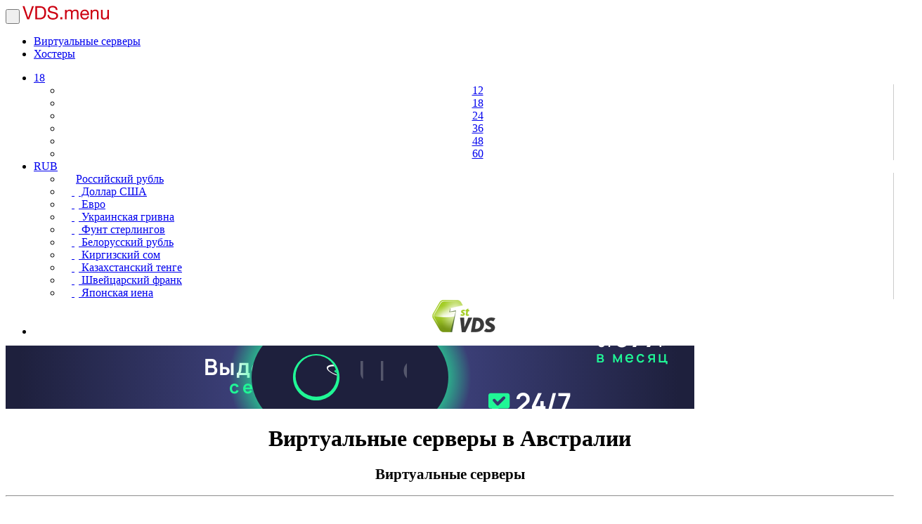

--- FILE ---
content_type: text/html; charset=UTF-8
request_url: https://vds.menu/vds/australia
body_size: 24383
content:
<!DOCTYPE html>
<html lang="ru" prefix="og: http://ogp.me/ns#">
<head>
<meta charset="utf-8">
<meta http-equiv="X-UA-Compatible" content="IE=edge">
<meta name="viewport" content="width=device-width, initial-scale=1">
<meta name="keywords" content="">
<meta name="description" content="Аренда виртуальных серверов в Австралии ♦ VPS/VDS серверы в Австралии по цене от 91 руб. ♦ Огромный выбор VPS/VDS серверов в любой точке земного шара на vds.menu">
<title>Виртуальные VPS/VDS серверы в Австралии арендовать по цене от 91 руб.</title>
<link href="/style.css?i=9" rel="stylesheet">
<script src="/template/js.js?i=8"></script> 
<script src="/template/stat.js"></script> 
<link rel="shortcut icon" href="/favicon.ico" type="image/x-icon">
<link rel="icon" href="/favicon.ico" type="image/x-icon">
<link rel="apple-touch-icon" href="/images/apple/apple-touch-icon-57x57.png">
<link rel="apple-touch-icon" sizes="76x76" href="/images/apple/apple-touch-icon-76x76.png">
<link rel="apple-touch-icon" sizes="120x120" href="/images/apple/apple-touch-icon-120x120.png">
<link rel="apple-touch-icon" sizes="152x152" href="/images/apple/apple-touch-icon-152x152.png">
<link rel="apple-touch-icon" sizes="180x180" href="/images/apple/apple-touch-icon-180x180.png">
<link rel="canonical" href="https://vds.menu/vds/australia">
<meta name="yandex-verification" content="467d8369ceee322c">

<meta property="og:site_name" content="https://vds.menu">
<meta property="og:description" content="Аренда виртуальных серверов в Австралии ♦ VPS/VDS серверы в Австралии по цене от 91 руб. ♦ Огромный выбор VPS/VDS серверов в любой точке земного шара на vds.menu">
<meta property="og:image" content="https://vds.menu/images/vds.menu.svg">
<meta property="og:url" content="https://vds.menu/vds/australia">
<meta property="og:type" content="website">
<meta property="og:title" content="Виртуальные VPS/VDS серверы в Австралии арендовать по цене от 91 руб.">

</head>
<body>
<script>
$(document).ready(function() {
	$("[data-toggle='tooltip']").tooltip();
	$("[data-toggle='popover']").popover();
	
	$("[data-toggle='checkbox']").bind("change", function() {						
		$(this).data("checked") ? $(this).trigger("uncheck") : $(this).trigger("check");
	});
	
	$("[data-toggle='checkbox']").bind("check", function() {
		$(this).data("checked", 1).html('<span class="glyphicon glyphicon-ok" aria-hidden="true" style="top:0;"></span>').blur();
		$("#" + $(this).data("checkbox")).prop("checked", "checked");
	});
	
	$("[data-toggle='checkbox']").bind("uncheck", function() {
		$(this).data("checked", 0).html('').blur();
		$("#" + $(this).data("checkbox")).prop("checked", "");
	});
	
	$("[data-toggle='radio']").bind("click", function() {						
		$("[data-radio='" + $(this).data("radio") + "']").html('');
		$(this).html('<div style="background-color:#333; width:8px; height:8px; border-radius:8px;"></div>').blur();
	});
	
	$(document).on("keydown", function(event) {
		url = '';
		
		if (event.ctrlKey)
		{
			switch (event.keyCode ? event.keyCode : event.which ? event.which : null)
			{
				case 0x27:
					if ($("#next-url").length > 0)
					{
						url = $("#next-url").prop("href");
					}
				break;
				case 0x25:
					if ($("#previous-url").length > 0)
					{
						url = $("#previous-url").prop("href");
					}
				break;				
			}
		}
		
		if (url != '')
		{
			document.location = url;	
		}
	});
});
</script>
<nav class="navbar navbar-default navbar-fixed-top">
	<div class="container"> 
		<div class="navbar-header">
			<button type="button" class="navbar-toggle" data-toggle="collapse" data-target="#nav-bar"> <span class="sr-only">&nbsp;</span> <span class="icon-bar"></span> <span class="icon-bar"></span> <span class="icon-bar"></span> </button>
			<a class="navbar-brand" href="/" style="color:#C01;"><img src="/images/vds.menu.svg" style="height:20px;" alt="Логотип сайта"></a>
		</div>
		<div class="collapse navbar-collapse" id="nav-bar">
			<ul class="nav navbar-nav">			
					
				<li class="active"><a href="/">Виртуальные серверы</a></li>
				
				<li><a href="/companies">Хостеры</a></li>
				
			</ul>
			<ul class="nav navbar-nav navbar-right">
				
				<li class="dropdown">
					<a href="#" class="dropdown-toggle" data-toggle="dropdown">18 <span class="caret"></span></a>
					<ul class="dropdown-menu" style="border-right:1px solid #ccc; min-width:60px;">
						<li style="text-align:center;"><a href="#" onclick="$.cookie('on_page', 12, {path: '/'}); document.location = document.location; return false;">12</a></li>
						<li class="active" style="text-align:center;"><a href="#" onclick="$.cookie('on_page', 18, {path: '/'}); document.location = document.location; return false;">18</a></li>
						<li style="text-align:center;"><a href="#" onclick="$.cookie('on_page', 24, {path: '/'}); document.location = document.location; return false;">24</a></li>
						<li style="text-align:center;"><a href="#" onclick="$.cookie('on_page', 36, {path: '/'}); document.location = document.location; return false;">36</a></li>
						<li style="text-align:center;"><a href="#" onclick="$.cookie('on_page', 48, {path: '/'}); document.location = document.location; return false;">48</a></li>
						<li style="text-align:center;"><a href="#" onclick="$.cookie('on_page', 60, {path: '/'}); document.location = document.location; return false;">60</a></li>
					</ul>
				</li>
				<li class="dropdown">
					<a href="#" class="dropdown-toggle" data-toggle="dropdown">RUB <span class="caret"></span></a>
					<ul class="dropdown-menu" style="border-right:1px solid #ccc; min-width:60px;">
						
						<li><a href="#" style="padding:3px 20px 3px 14px;" onclick="$.cookie('currency', 1, {path: '/'}); document.location = document.location; return false;"><span class="glyphicon glyphicon-ok" aria-hidden="true" style="margin-right:6px;"></span> Российский рубль</a></li>						
						
						<li><a href="#" style="padding:3px 20px 3px 14px;" onclick="$.cookie('currency', 2, {path: '/'}); document.location = document.location; return false;"><span class="glyphicon" aria-hidden="true" style="width:14px; height:14px; margin-right:6px;">&nbsp;</span> Доллар США</a></li>						
						
						<li><a href="#" style="padding:3px 20px 3px 14px;" onclick="$.cookie('currency', 3, {path: '/'}); document.location = document.location; return false;"><span class="glyphicon" aria-hidden="true" style="width:14px; height:14px; margin-right:6px;">&nbsp;</span> Евро</a></li>						
						
						<li><a href="#" style="padding:3px 20px 3px 14px;" onclick="$.cookie('currency', 4, {path: '/'}); document.location = document.location; return false;"><span class="glyphicon" aria-hidden="true" style="width:14px; height:14px; margin-right:6px;">&nbsp;</span> Украинская гривна</a></li>						
						
						<li><a href="#" style="padding:3px 20px 3px 14px;" onclick="$.cookie('currency', 5, {path: '/'}); document.location = document.location; return false;"><span class="glyphicon" aria-hidden="true" style="width:14px; height:14px; margin-right:6px;">&nbsp;</span> Фунт стерлингов</a></li>						
						
						<li><a href="#" style="padding:3px 20px 3px 14px;" onclick="$.cookie('currency', 6, {path: '/'}); document.location = document.location; return false;"><span class="glyphicon" aria-hidden="true" style="width:14px; height:14px; margin-right:6px;">&nbsp;</span> Белорусский рубль</a></li>						
						
						<li><a href="#" style="padding:3px 20px 3px 14px;" onclick="$.cookie('currency', 7, {path: '/'}); document.location = document.location; return false;"><span class="glyphicon" aria-hidden="true" style="width:14px; height:14px; margin-right:6px;">&nbsp;</span> Киргизский сом</a></li>						
						
						<li><a href="#" style="padding:3px 20px 3px 14px;" onclick="$.cookie('currency', 8, {path: '/'}); document.location = document.location; return false;"><span class="glyphicon" aria-hidden="true" style="width:14px; height:14px; margin-right:6px;">&nbsp;</span> Казахстанский тенге</a></li>						
						
						<li><a href="#" style="padding:3px 20px 3px 14px;" onclick="$.cookie('currency', 9, {path: '/'}); document.location = document.location; return false;"><span class="glyphicon" aria-hidden="true" style="width:14px; height:14px; margin-right:6px;">&nbsp;</span> Швейцарский франк</a></li>						
						
						<li><a href="#" style="padding:3px 20px 3px 14px;" onclick="$.cookie('currency', 10, {path: '/'}); document.location = document.location; return false;"><span class="glyphicon" aria-hidden="true" style="width:14px; height:14px; margin-right:6px;">&nbsp;</span> Японская иена</a></li>						
						
					</ul>
				</li>
				
		<li style="height:50px;">
			<table style="width: 100%; border-spacing: 0;">
				<tr>
					<td style=" width:90px; height:50px; text-align:center; vertical-align:middle;">
						<a href="/out.php?id=16" target="_blank" rel="nofollow">
							<img src="/images/url/5237594ac10d52d2938cda6d6957f150.png" alt="Изображение">
						</a>
					</td>
				</tr>
			</table>
		</li>
		
			</ul>			
		</div>
	</div>
</nav>


		<div class="container" style="margin-bottom:20px;">
			<div class="text-center"><a href="/out.php?id=17" target="_blank" style="visibility:visible !important; display:block !important;" rel="nofollow"><img src="/images/url/b95c18aeb9242d4916813cb05f1bd736.svg" style="max-width:100%;" alt="Изображение"></a></div>
		</div>	
		<div class="container">
	<div style="text-align:center;"><h1 style="margin-top:0px; margin-bottom:20px;">Виртуальные серверы в Австралии</h1></div>
	
	<div class="row">
		<div class="col-sm-5 col-md-4 col-lg-3">
			<h2 style="font-size: 21px; text-align:center; margin-top:0; margin-bottom:17px;">Виртуальные серверы</h2>
			
			<form name="VDSSearchForm" method="get" action="/index.php">	
				<hr style="margin:10px 0px;"><div style="margin-bottom:10px; text-align:center; font-size:22px; color:#428bca;">172 тарифа, 13 хостеров</div>
					
				<div style="margin-bottom:10px;"><input type="submit" class="btn btn-default btn-lg btn-block" value="Найти" style="outline:none;"></div>
								
				<div class="panel-group" id="sorting-panel-group" style="margin-bottom:10px;">
					<div class="panel panel-default">
						<div class="panel-heading" data-toggle="collapse" data-parent="#sorting-panel-group" data-target="#sorting-panel" style="border-bottom-left-radius:3px; border-bottom-right-radius:3px; cursor:pointer;">
							<h4 class="panel-title">Сортировка <span class="badge" style="float:right; background-color:#5cb85c;">Цена <span class="dropup"><span class="caret"></span></span></span></h4>
						</div>
						<div id="sorting-panel" class="panel-collapse collapse in">
                        	<div class="panel-body">
                                <div class="form-inline">
                                    <div>
										<div class="dropdown">
											<button class="btn btn-default dropdown-toggle" type="button" id="sorting_dropdown" data-toggle="dropdown" aria-haspopup="true" aria-expanded="true" style="width:100%; text-align:left;"><span class="pull-left">Цена</span> <span class="pull-right"><span class="caret"></span></span></button>
											<ul class="dropdown-menu" id="sorting_dropdown_menu" style="width:100%;">
												
												<li class="active"><a href="#" onclick="$('#sorting_dropdown').html($(this).text() + ' <span class=\'pull-right\'><span class=\'caret\'></span></span>'); $('#sorting_dropdown_menu').find('li').removeClass('active'); $(this).parents('li:first').addClass('active'); $('#sorting').val(0); return false;">Цена</a></li>
												
												<li><a href="#" onclick="$('#sorting_dropdown').html($(this).text() + ' <span class=\'pull-right\'><span class=\'caret\'></span></span>'); $('#sorting_dropdown_menu').find('li').removeClass('active'); $(this).parents('li:first').addClass('active'); $('#sorting').val(1); return false;">Диск</a></li>
												
												<li><a href="#" onclick="$('#sorting_dropdown').html($(this).text() + ' <span class=\'pull-right\'><span class=\'caret\'></span></span>'); $('#sorting_dropdown_menu').find('li').removeClass('active'); $(this).parents('li:first').addClass('active'); $('#sorting').val(2); return false;">Память</a></li>
												
												<li><a href="#" onclick="$('#sorting_dropdown').html($(this).text() + ' <span class=\'pull-right\'><span class=\'caret\'></span></span>'); $('#sorting_dropdown_menu').find('li').removeClass('active'); $(this).parents('li:first').addClass('active'); $('#sorting').val(3); return false;">Процессор</a></li>
												
												<li><a href="#" onclick="$('#sorting_dropdown').html($(this).text() + ' <span class=\'pull-right\'><span class=\'caret\'></span></span>'); $('#sorting_dropdown_menu').find('li').removeClass('active'); $(this).parents('li:first').addClass('active'); $('#sorting').val(4); return false;">Трафик</a></li>
												
												<li><a href="#" onclick="$('#sorting_dropdown').html($(this).text() + ' <span class=\'pull-right\'><span class=\'caret\'></span></span>'); $('#sorting_dropdown_menu').find('li').removeClass('active'); $(this).parents('li:first').addClass('active'); $('#sorting').val(5); return false;">Цена / диск</a></li>
												
												<li><a href="#" onclick="$('#sorting_dropdown').html($(this).text() + ' <span class=\'pull-right\'><span class=\'caret\'></span></span>'); $('#sorting_dropdown_menu').find('li').removeClass('active'); $(this).parents('li:first').addClass('active'); $('#sorting').val(6); return false;">Цена / память</a></li>
												
												<li><a href="#" onclick="$('#sorting_dropdown').html($(this).text() + ' <span class=\'pull-right\'><span class=\'caret\'></span></span>'); $('#sorting_dropdown_menu').find('li').removeClass('active'); $(this).parents('li:first').addClass('active'); $('#sorting').val(7); return false;">Цена / процессор</a></li>
												
											</ul>
										</div>
																		
                                        <select class="form-control" style="width:100%; display:none;" name="sorting" id="sorting">
                                            
                                            <option value="0" selected="selected">Цена</option>
                                            
                                            <option value="1">Диск</option>
                                            
                                            <option value="2">Память</option>
                                            
                                            <option value="3">Процессор</option>
                                            
                                            <option value="4">Трафик</option>
                                            
                                            <option value="5">Цена / диск</option>
                                            
                                            <option value="6">Цена / память</option>
                                            
                                            <option value="7">Цена / процессор</option>
                                            
                                        </select>
                                        
                                        <div style="height:5px;"></div>
										
										<div class="dropdown">
											<button class="btn btn-default dropdown-toggle" type="button" id="sort_by_dropdown" data-toggle="dropdown" aria-haspopup="true" aria-expanded="true" style="width:100%; text-align:left;"><span class="pull-left">По возрастанию</span> <span class="pull-right"><span class="caret"></span></span></button>
											<ul class="dropdown-menu" id="sort_by_dropdown_menu" style="width:100%;">
												<li class="active"><a href="#" onclick="$('#sort_by_dropdown').html($(this).text() + ' <span class=\'pull-right\'><span class=\'caret\'></span></span>'); $('#sort_by_dropdown_menu').find('li').removeClass('active'); $(this).parents('li:first').addClass('active'); $('#sort_by').val(0); return false;">По возрастанию</a></li>
												<li><a href="#" onclick="$('#sort_by_dropdown').html($(this).text() + ' <span class=\'pull-right\'><span class=\'caret\'></span></span>'); $('#sort_by_dropdown_menu').find('li').removeClass('active'); $(this).parents('li:first').addClass('active'); $('#sort_by').val(1); return false;">По убыванию</a></li>
											</ul>
										</div>
										
										<select class="form-control" style="width:100%; display:none;" name="sort_by" id="sort_by">
                                            <option value="0" selected="selected">По возрастанию</option>
                                            <option value="1">По убыванию</option>
                                        </select>
                                    </div>
                                </div>
                            </div>
						</div>
					</div>
				</div>
				
				<div class="panel-group" id="hdd-panel-group" style="margin-bottom:10px;">
					<div class="panel panel-default">
						<div class="panel-heading" data-toggle="collapse" data-parent="#hdd-panel-group" data-target="#hdd-panel" style="border-bottom-left-radius:3px; border-bottom-right-radius:3px; cursor:pointer;">
							<h4 class="panel-title">Диск</h4>
						</div>
						<div id="hdd-panel" class="panel-collapse collapse">
							<div class="panel-body">
								<div class="input-group">
									<span class="input-group-addon" style="width:44px;">от</span><input type="text" class="form-control" name="hdd_start" id="hdd_start" style="text-align:center;" value="">
									<div class="input-group-btn">										
										<button type="button" class="btn btn-default dropdown-toggle" data-toggle="dropdown" style="border-left:none; border-radius:0px; outline:none;"><span class="caret"></span></button>
										<ul class="dropdown-menu dropdown-menu-right" role="menu" style="max-height:200px; overflow-y:auto; min-width:90px; margin-top:-1px; border-radius:0px 0px 4px 4px;">
											<li><a href="#" onclick="$('#hdd_start').val($(this).text()); return false;" style="text-align:center;">10</a></li>
											<li><a href="#" onclick="$('#hdd_start').val($(this).text()); return false;" style="text-align:center;">20</a></li>
											<li><a href="#" onclick="$('#hdd_start').val($(this).text()); return false;" style="text-align:center;">30</a></li>
											<li><a href="#" onclick="$('#hdd_start').val($(this).text()); return false;" style="text-align:center;">40</a></li>
											<li><a href="#" onclick="$('#hdd_start').val($(this).text()); return false;" style="text-align:center;">50</a></li>
											<li><a href="#" onclick="$('#hdd_start').val($(this).text()); return false;" style="text-align:center;">75</a></li>
											<li><a href="#" onclick="$('#hdd_start').val($(this).text()); return false;" style="text-align:center;">100</a></li>
											<li><a href="#" onclick="$('#hdd_start').val($(this).text()); return false;" style="text-align:center;">150</a></li>
											<li><a href="#" onclick="$('#hdd_start').val($(this).text()); return false;" style="text-align:center;">200</a></li>
										</ul>
									</div>
									<span class="input-group-addon" style="border-left:none;">ГБ</span>
								</div>
								<div style="height:5px;"></div>
								<div class="input-group">
									<span class="input-group-addon" style="width:44px;">до</span><input type="text" class="form-control" name="hdd_end" id="hdd_end" style="text-align:center;" value="">
									<div class="input-group-btn">
										<button type="button" class="btn btn-default dropdown-toggle" data-toggle="dropdown" style="border-left:none; border-radius:0px; outline:none;"><span class="caret"></span></button>
										<ul class="dropdown-menu dropdown-menu-right" role="menu" style="max-height:200px; overflow-y:auto; min-width:90px; margin-top:-1px; border-radius:0px 0px 4px 4px;">
											<li><a href="#" onclick="$('#hdd_end').val($(this).text()); return false;" style="text-align:center;">10</a></li>
											<li><a href="#" onclick="$('#hdd_end').val($(this).text()); return false;" style="text-align:center;">20</a></li>
											<li><a href="#" onclick="$('#hdd_end').val($(this).text()); return false;" style="text-align:center;">30</a></li>
											<li><a href="#" onclick="$('#hdd_end').val($(this).text()); return false;" style="text-align:center;">40</a></li>
											<li><a href="#" onclick="$('#hdd_end').val($(this).text()); return false;" style="text-align:center;">50</a></li>
											<li><a href="#" onclick="$('#hdd_end').val($(this).text()); return false;" style="text-align:center;">75</a></li>
											<li><a href="#" onclick="$('#hdd_end').val($(this).text()); return false;" style="text-align:center;">100</a></li>
											<li><a href="#" onclick="$('#hdd_end').val($(this).text()); return false;" style="text-align:center;">150</a></li>
											<li><a href="#" onclick="$('#hdd_end').val($(this).text()); return false;" style="text-align:center;">200</a></li>
										</ul>
									</div>
									<span class="input-group-addon" style="border-left:none;">ГБ</span>
								</div>
							</div>
						</div>
					</div>
				</div>
				
				<div class="panel-group" id="hdd-type-panel-group" style="margin-bottom:10px;">
					<div class="panel panel-default">
						<div class="panel-heading" data-toggle="collapse" data-parent="#hdd-type-panel-group" data-target="#hdd-type-panel" style="border-bottom-left-radius:3px; border-bottom-right-radius:3px; cursor:pointer;">
							<h4 class="panel-title">Тип диска</h4>
						</div>
						<div id="hdd-type-panel" class="panel-collapse collapse">
							<div class="panel-body">
								<div class="form-inline">
									<div style="float:left; width:49%;">
									
										<div class="checkbox-div">
											<input type="checkbox" style="display:none;" class="hdd-type-checkbox" data-button="hdd-type-checkbox-button-1" name="hdd_type[]" id="hdd-type-checkbox-1" value="1">										
											<button type="button" id="hdd-type-checkbox-button-1" class="btn btn-default btn-sm checkbox-button hdd-type-checkbox-button" data-checked="0" data-checkbox="hdd-type-checkbox-1" data-toggle="checkbox" style="padding:0px 0px; height:18px; width:18px; font-size:13px; vertical-align:text-bottom;" onclick="$('#hdd-type-checkbox-button-1').trigger('change');"></button>
											<label class="checkbox-label" for="hdd-type-checkbox-button-1">HDD</label>
										</div>
									
										<div class="checkbox-div">
											<input type="checkbox" style="display:none;" class="hdd-type-checkbox" data-button="hdd-type-checkbox-button-3" name="hdd_type[]" id="hdd-type-checkbox-3" value="3">										
											<button type="button" id="hdd-type-checkbox-button-3" class="btn btn-default btn-sm checkbox-button hdd-type-checkbox-button" data-checked="0" data-checkbox="hdd-type-checkbox-3" data-toggle="checkbox" style="padding:0px 0px; height:18px; width:18px; font-size:13px; vertical-align:text-bottom;" onclick="$('#hdd-type-checkbox-button-3').trigger('change');"></button>
											<label class="checkbox-label" for="hdd-type-checkbox-button-3">SSD</label>
										</div>
									
										<div class="checkbox-div">
											<input type="checkbox" style="display:none;" class="hdd-type-checkbox" data-button="hdd-type-checkbox-button-4" name="hdd_type[]" id="hdd-type-checkbox-4" value="4">										
											<button type="button" id="hdd-type-checkbox-button-4" class="btn btn-default btn-sm checkbox-button hdd-type-checkbox-button" data-checked="0" data-checkbox="hdd-type-checkbox-4" data-toggle="checkbox" style="padding:0px 0px; height:18px; width:18px; font-size:13px; vertical-align:text-bottom;" onclick="$('#hdd-type-checkbox-button-4').trigger('change');"></button>
											<label class="checkbox-label" for="hdd-type-checkbox-button-4">NVMe</label>
										</div>
									
									</div>
								</div>
							</div>
							<div class="panel-footer">
								<div style="text-align:center;">
									<div class="btn-group">
										<button type="button" class="btn btn-default" onclick="$('.hdd-type-checkbox-button').trigger('change'); $(this).blur();" style="min-width:120px;">Инверсия</button>
										<button type="button" class="btn btn-default dropdown-toggle" data-toggle="dropdown"><span class="caret"></span> <span class="sr-only">&nbsp;</span></button>
										<ul class="dropdown-menu" role="menu" style="min-width:145px;">
											<li><a href="#" onclick="$('.hdd-type-checkbox-button').trigger('uncheck'); return false;" style="text-align:center;">Снять все</a></li>
											<li><a href="#" onclick="$('.hdd-type-checkbox-button').trigger('check'); return false;" style="text-align:center;">Отметить все</a></li>
										</ul>
									</div>
								</div>
							</div>
						</div>
					</div>
				</div>
				
				<div class="panel-group" id="ram-panel-group" style="margin-bottom:10px;">
					<div class="panel panel-default">
						<div class="panel-heading" data-toggle="collapse" data-parent="#ram-panel-group" data-target="#ram-panel" style="border-bottom-left-radius:3px; border-bottom-right-radius:3px; cursor:pointer;">
							<h4 class="panel-title">Память</h4>
						</div>
						<div id="ram-panel" class="panel-collapse collapse">
							<div class="panel-body">
								<div class="input-group">
									<span class="input-group-addon" style="width:44px;">от</span><input type="text" class="form-control" name="ram_start" id="ram_start" style="text-align:center;" value="">									
									<div class="input-group-btn">										
										<button type="button" class="btn btn-default dropdown-toggle" data-toggle="dropdown" style="border-left:none; border-radius:0px; outline:none;"><span class="caret"></span></button>
										<ul class="dropdown-menu dropdown-menu-right" role="menu" style="max-height:200px; overflow-y:auto; min-width:100px; margin-top:-1px; border-radius:0px 0px 4px 4px;">
											<li><a href="#" onclick="$('#ram_start').val(0.25); return false;" style="text-align:center;">0.25 ГБ</a></li>
											<li><a href="#" onclick="$('#ram_start').val(0.5); return false;" style="text-align:center;">0.5 ГБ</a></li>
											<li><a href="#" onclick="$('#ram_start').val(1); return false;" style="text-align:center;">1 ГБ</a></li>
											<li><a href="#" onclick="$('#ram_start').val(2); return false;" style="text-align:center;">2 ГБ</a></li>
											<li><a href="#" onclick="$('#ram_start').val(4); return false;" style="text-align:center;">4 ГБ</a></li>
											<li><a href="#" onclick="$('#ram_start').val(6); return false;" style="text-align:center;">6 ГБ</a></li>
											<li><a href="#" onclick="$('#ram_start').val(8); return false;" style="text-align:center;">8 ГБ</a></li>
											<li><a href="#" onclick="$('#ram_start').val(16); return false;" style="text-align:center;">16 ГБ</a></li>											
											<li><a href="#" onclick="$('#ram_start').val(32); return false;" style="text-align:center;">32 ГБ</a></li>
											<li><a href="#" onclick="$('#ram_start').val(64); return false;" style="text-align:center;">64 ГБ</a></li>
											<li><a href="#" onclick="$('#ram_start').val(128); return false;" style="text-align:center;">128 ГБ</a></li>
										</ul>
									</div>									
									<span class="input-group-addon">ГБ</span>
								</div>
								<div style="height:5px;"></div>
								<div class="input-group">
									<span class="input-group-addon" style="width:44px;">до</span><input type="text" class="form-control" name="ram_end" id="ram_end" style="text-align:center;" value="">
									<div class="input-group-btn">										
										<button type="button" class="btn btn-default dropdown-toggle" data-toggle="dropdown" style="border-left:none; border-radius:0px; outline:none;"><span class="caret"></span></button>
										<ul class="dropdown-menu dropdown-menu-right" role="menu" style="max-height:200px; overflow-y:auto; min-width:100px; margin-top:-1px; border-radius:0px 0px 4px 4px;">
											<li><a href="#" onclick="$('#ram_end').val(0.25); return false;" style="text-align:center;">0.25 ГБ</a></li>
											<li><a href="#" onclick="$('#ram_end').val(0.5); return false;" style="text-align:center;">0.5 ГБ</a></li>
											<li><a href="#" onclick="$('#ram_end').val(1); return false;" style="text-align:center;">1 ГБ</a></li>
											<li><a href="#" onclick="$('#ram_end').val(2); return false;" style="text-align:center;">2 ГБ</a></li>
											<li><a href="#" onclick="$('#ram_end').val(4); return false;" style="text-align:center;">4 ГБ</a></li>
											<li><a href="#" onclick="$('#ram_end').val(6); return false;" style="text-align:center;">6 ГБ</a></li>
											<li><a href="#" onclick="$('#ram_end').val(8); return false;" style="text-align:center;">8 ГБ</a></li>
											<li><a href="#" onclick="$('#ram_end').val(16); return false;" style="text-align:center;">16 ГБ</a></li>											
											<li><a href="#" onclick="$('#ram_end').val(32); return false;" style="text-align:center;">32 ГБ</a></li>
											<li><a href="#" onclick="$('#ram_end').val(64); return false;" style="text-align:center;">64 ГБ</a></li>
											<li><a href="#" onclick="$('#ram_end').val(128); return false;" style="text-align:center;">128 ГБ</a></li>
										</ul>
									</div>
									<span class="input-group-addon">ГБ</span>
								</div>	
							</div>
						</div>
					</div>
				</div>
				
				<div class="panel-group" id="cpu-panel-group" style="margin-bottom:10px;">
					<div class="panel panel-default">
						<div class="panel-heading" data-toggle="collapse" data-parent="#cpu-panel-group" data-target="#cpu-panel" style="border-bottom-left-radius:3px; border-bottom-right-radius:3px; cursor:pointer;">
							<h4 class="panel-title">Процессор</h4>
						</div>
						<div id="cpu-panel" class="panel-collapse collapse">
						<script>
						function UpdateCPUSearchType()
						{
							if ($("#cpu_search_type option:selected").val() == 0)
							{
								$("#SearchCPUCount").hide();
								$("#SearchCPUFrequency").show();
							}
							else
							{
								$("#SearchCPUCount").show();
								$("#SearchCPUFrequency").hide();	
							}
						}							
						</script>
							<div class="panel-body">
								<div class="dropdown">
									<button class="btn btn-default dropdown-toggle" type="button" id="cpu_search_type_dropdown" data-toggle="dropdown" aria-haspopup="true" aria-expanded="true" style="width:100%; text-align:left;"><span class="pull-left">По общей частоте</span> <span class="pull-right"><span class="caret"></span></span></button>
									<ul class="dropdown-menu" id="cpu_search_type_dropdown_menu" style="width:100%;">										
										<li class="active"><a href="#" onclick="$('#cpu_search_type_dropdown').html($(this).text() + ' <span class=\'pull-right\'><span class=\'caret\'></span></span>'); $('#cpu_search_type_dropdown_menu').find('li').removeClass('active'); $(this).parents('li:first').addClass('active'); $('#cpu_search_type').val(0).trigger('change'); return false;">По общей частоте</a></li>										
										<li><a href="#" onclick="$('#cpu_search_type_dropdown').html($(this).text() + ' <span class=\'pull-right\'><span class=\'caret\'></span></span>'); $('#cpu_search_type_dropdown_menu').find('li').removeClass('active'); $(this).parents('li:first').addClass('active'); $('#cpu_search_type').val(1).trigger('change'); return false;">По количеству ядер</a></li>										
									</ul>
								</div>
							
								<select class="form-control" name="cpu_search_type" id="cpu_search_type" onchange="UpdateCPUSearchType();" style="display:none;"><option value="0" selected="selected">По общей частоте</option><option value="1">По количеству ядер</option></select>
								
								<div style="height:5px;"></div>
								<div id="SearchCPUFrequency">
									<div class="input-group">
										<span class="input-group-addon" style="width:44px;">от</span><input type="text" class="form-control" name="cpu_start" id="cpu_start" style="text-align:center;" value="">
										<div class="input-group-btn">										
											<button type="button" class="btn btn-default dropdown-toggle" data-toggle="dropdown" style="border-left:none; border-radius:0px; outline:none;"><span class="caret"></span></button>
											<ul class="dropdown-menu dropdown-menu-right" role="menu" style="max-height:200px; overflow-y:auto; min-width:120px; margin-top:-1px; border-radius:0px 0px 4px 4px;">
												<li><a href="#" onclick="$('#cpu_start').val(500); return false;" style="text-align:center;">500 МГц</a></li>
												<li><a href="#" onclick="$('#cpu_start').val(1000); return false;" style="text-align:center;">1 ГГц</a></li>
												<li><a href="#" onclick="$('#cpu_start').val(1500); return false;" style="text-align:center;">1.5 ГГц</a></li>
												<li><a href="#" onclick="$('#cpu_start').val(2000); return false;" style="text-align:center;">2 ГГц</a></li>
												<li><a href="#" onclick="$('#cpu_start').val(2500); return false;" style="text-align:center;">2.5 ГГц</a></li>
												<li><a href="#" onclick="$('#cpu_start').val(3000); return false;" style="text-align:center;">3 ГГц</a></li>
												<li><a href="#" onclick="$('#cpu_start').val(4000); return false;" style="text-align:center;">4 ГГц</a></li>
												<li><a href="#" onclick="$('#cpu_start').val(5000); return false;" style="text-align:center;">5 ГГц</a></li>
												<li><a href="#" onclick="$('#cpu_start').val(6000); return false;" style="text-align:center;">6 ГГц</a></li>
												<li><a href="#" onclick="$('#cpu_start').val(8000); return false;" style="text-align:center;">8 ГГц</a></li>
												<li><a href="#" onclick="$('#cpu_start').val(10000); return false;" style="text-align:center;">10 ГГц</a></li>
											</ul>
										</div>
										<span class="input-group-addon">МГц</span>									
									</div>
									<div style="height:5px;"></div>
									<div class="input-group">
										<span class="input-group-addon" style="width:44px;">до</span><input type="text" class="form-control" name="cpu_end" id="cpu_end" style="text-align:center;" value="">
										<div class="input-group-btn">										
											<button type="button" class="btn btn-default dropdown-toggle" data-toggle="dropdown" style="border-left:none; border-radius:0px; outline:none;"><span class="caret"></span></button>
											<ul class="dropdown-menu dropdown-menu-right" role="menu" style="max-height:200px; overflow-y:auto; min-width:120px; margin-top:-1px; border-radius:0px 0px 4px 4px;">
												<li><a href="#" onclick="$('#cpu_end').val(500); return false;" style="text-align:center;">500 МГц</a></li>
												<li><a href="#" onclick="$('#cpu_end').val(1000); return false;" style="text-align:center;">1 ГГц</a></li>
												<li><a href="#" onclick="$('#cpu_end').val(1500); return false;" style="text-align:center;">1.5 ГГц</a></li>
												<li><a href="#" onclick="$('#cpu_end').val(2000); return false;" style="text-align:center;">2 ГГц</a></li>
												<li><a href="#" onclick="$('#cpu_end').val(2500); return false;" style="text-align:center;">2.5 ГГц</a></li>
												<li><a href="#" onclick="$('#cpu_end').val(3000); return false;" style="text-align:center;">3 ГГц</a></li>
												<li><a href="#" onclick="$('#cpu_end').val(4000); return false;" style="text-align:center;">4 ГГц</a></li>
												<li><a href="#" onclick="$('#cpu_end').val(5000); return false;" style="text-align:center;">5 ГГц</a></li>
												<li><a href="#" onclick="$('#cpu_end').val(6000); return false;" style="text-align:center;">6 ГГц</a></li>
												<li><a href="#" onclick="$('#cpu_end').val(8000); return false;" style="text-align:center;">8 ГГц</a></li>
												<li><a href="#" onclick="$('#cpu_end').val(10000); return false;" style="text-align:center;">10 ГГц</a></li>
											</ul>
										</div>
										<span class="input-group-addon">МГц</span>
									</div>	
								</div>
								
								<div id="SearchCPUCount" style="display:none;">
									<div class="input-group">
										<span class="input-group-addon" style="width:44px;">от</span><input type="text" class="form-control" name="cpu_count_start" id="cpu_count_start" style="text-align:center;" value="">
										<div class="input-group-btn">										
											<button type="button" class="btn btn-default dropdown-toggle" data-toggle="dropdown" style="border-left:none; border-radius:0px; outline:none;"><span class="caret"></span></button>
											<ul class="dropdown-menu dropdown-menu-right" role="menu" style="max-height:200px; overflow-y:auto; min-width:120px; margin-top:-1px; border-radius:0px 0px 4px 4px;">
												<li><a href="#" onclick="$('#cpu_count_start').val(1); return false;" style="text-align:center;">1 ядро</a></li>
												<li><a href="#" onclick="$('#cpu_count_start').val(2); return false;" style="text-align:center;">2 ядра</a></li>
												<li><a href="#" onclick="$('#cpu_count_start').val(3); return false;" style="text-align:center;">3 ядра</a></li>
												<li><a href="#" onclick="$('#cpu_count_start').val(4); return false;" style="text-align:center;">4 ядра</a></li>
												<li><a href="#" onclick="$('#cpu_count_start').val(5); return false;" style="text-align:center;">5 ядер</a></li>
												<li><a href="#" onclick="$('#cpu_count_start').val(6); return false;" style="text-align:center;">6 ядер</a></li>
												<li><a href="#" onclick="$('#cpu_count_start').val(7); return false;" style="text-align:center;">7 ядер</a></li>
												<li><a href="#" onclick="$('#cpu_count_start').val(8); return false;" style="text-align:center;">8 ядер</a></li>
												<li><a href="#" onclick="$('#cpu_count_start').val(9); return false;" style="text-align:center;">9 ядер</a></li>
												<li><a href="#" onclick="$('#cpu_count_start').val(10); return false;" style="text-align:center;">10 ядер</a></li>
											</ul>
										</div>
										<span class="input-group-addon">шт.</span>									
									</div>
									<div style="height:5px;"></div>
									<div class="input-group">
										<span class="input-group-addon" style="width:44px;">до</span><input type="text" class="form-control" name="cpu_count_end" id="cpu_count_end" style="text-align:center;" value="">
										<div class="input-group-btn">										
											<button type="button" class="btn btn-default dropdown-toggle" data-toggle="dropdown" style="border-left:none; border-radius:0px; outline:none;"><span class="caret"></span></button>
											<ul class="dropdown-menu dropdown-menu-right" role="menu" style="max-height:200px; overflow-y:auto; min-width:120px; margin-top:-1px; border-radius:0px 0px 4px 4px;">
												<li><a href="#" onclick="$('#cpu_count_end').val(1); return false;" style="text-align:center;">1 ядро</a></li>
												<li><a href="#" onclick="$('#cpu_count_end').val(2); return false;" style="text-align:center;">2 ядра</a></li>
												<li><a href="#" onclick="$('#cpu_count_end').val(3); return false;" style="text-align:center;">3 ядра</a></li>
												<li><a href="#" onclick="$('#cpu_count_end').val(4); return false;" style="text-align:center;">4 ядра</a></li>
												<li><a href="#" onclick="$('#cpu_count_end').val(5); return false;" style="text-align:center;">5 ядер</a></li>
												<li><a href="#" onclick="$('#cpu_count_end').val(6); return false;" style="text-align:center;">6 ядер</a></li>
												<li><a href="#" onclick="$('#cpu_count_end').val(7); return false;" style="text-align:center;">7 ядер</a></li>
												<li><a href="#" onclick="$('#cpu_count_end').val(8); return false;" style="text-align:center;">8 ядер</a></li>
												<li><a href="#" onclick="$('#cpu_count_end').val(9); return false;" style="text-align:center;">9 ядер</a></li>
												<li><a href="#" onclick="$('#cpu_count_end').val(10); return false;" style="text-align:center;">10 ядер</a></li>
											</ul>
										</div>
										<span class="input-group-addon">шт.</span>
									</div>	
								</div>
							</div>
						</div>
					</div>
				</div>
				
				<div class="panel-group" id="traffic-panel-group" style="margin-bottom:10px;">
					<div class="panel panel-default">
						<div class="panel-heading" data-toggle="collapse" data-parent="#traffic-panel-group" data-target="#traffic-panel" style="border-bottom-left-radius:3px; border-bottom-right-radius:3px; cursor:pointer;">
							<h4 class="panel-title">Трафик</h4>
						</div>
						<div id="traffic-panel" class="panel-collapse collapse">
							<div class="panel-body">
								<div class="input-group">
									<span class="input-group-addon" style="width:44px;">от</span><input type="text" class="form-control" name="traffic_start" id="traffic_start" style="text-align:center;" value="">
									<div class="input-group-btn">										
										<button type="button" class="btn btn-default dropdown-toggle" data-toggle="dropdown" style="border-left:none; border-radius:0px; outline:none;"><span class="caret"></span></button>
										<ul class="dropdown-menu dropdown-menu-right" role="menu" style="max-height:200px; overflow-y:auto; min-width:80px; margin-top:-1px; border-radius:0px 0px 4px 4px;">
											<li><a href="#" onclick="$('#traffic_start').val($(this).text()); return false;" style="text-align:center;">1</a></li>
											<li><a href="#" onclick="$('#traffic_start').val($(this).text()); return false;" style="text-align:center;">2</a></li>
											<li><a href="#" onclick="$('#traffic_start').val($(this).text()); return false;" style="text-align:center;">3</a></li>
											<li><a href="#" onclick="$('#traffic_start').val($(this).text()); return false;" style="text-align:center;">4</a></li>
											<li><a href="#" onclick="$('#traffic_start').val($(this).text()); return false;" style="text-align:center;">5</a></li>
											<li><a href="#" onclick="$('#traffic_start').val($(this).text()); return false;" style="text-align:center;">10</a></li>
											<li><a href="#" onclick="$('#traffic_start').val($(this).text()); return false;" style="text-align:center;">20</a></li>
											<li><a href="#" onclick="$('#traffic_start').val($(this).text()); return false;" style="text-align:center;">30</a></li>
											<li><a href="#" onclick="$('#traffic_start').val($(this).text()); return false;" style="text-align:center;">50</a></li>
										</ul>
									</div>
									<span class="input-group-addon" style="border-left:none;">ТБ</span>
								</div>
								<div style="height:5px;"></div>
								<div class="input-group">
									<span class="input-group-addon" style="width:44px;">до</span><input type="text" class="form-control" name="traffic_end" id="traffic_end" style="text-align:center;" value="">
									<div class="input-group-btn">
										<button type="button" class="btn btn-default dropdown-toggle" data-toggle="dropdown" style="border-left:none; border-radius:0px; outline:none;"><span class="caret"></span></button>
										<ul class="dropdown-menu dropdown-menu-right" role="menu" style="max-height:200px; overflow-y:auto; min-width:80px; margin-top:-1px; border-radius:0px 0px 4px 4px;">
											<li><a href="#" onclick="$('#traffic_end').val($(this).text()); return false;" style="text-align:center;">1</a></li>
											<li><a href="#" onclick="$('#traffic_end').val($(this).text()); return false;" style="text-align:center;">2</a></li>
											<li><a href="#" onclick="$('#traffic_end').val($(this).text()); return false;" style="text-align:center;">3</a></li>
											<li><a href="#" onclick="$('#traffic_end').val($(this).text()); return false;" style="text-align:center;">4</a></li>
											<li><a href="#" onclick="$('#traffic_end').val($(this).text()); return false;" style="text-align:center;">5</a></li>
											<li><a href="#" onclick="$('#traffic_end').val($(this).text()); return false;" style="text-align:center;">10</a></li>
											<li><a href="#" onclick="$('#traffic_end').val($(this).text()); return false;" style="text-align:center;">20</a></li>
											<li><a href="#" onclick="$('#traffic_end').val($(this).text()); return false;" style="text-align:center;">30</a></li>
											<li><a href="#" onclick="$('#traffic_end').val($(this).text()); return false;" style="text-align:center;">50</a></li>
										</ul>
									</div>
									<span class="input-group-addon" style="border-left:none;">ТБ</span>
								</div>
							</div>
						</div>
					</div>
				</div>
				
				<div class="panel-group" id="connection-speed-panel-group" style="margin-bottom:10px;">
					<div class="panel panel-default">
						<div class="panel-heading" data-toggle="collapse" data-parent="#connection-speed-panel-group" data-target="#connection-speed-panel" style="border-bottom-left-radius:3px; border-bottom-right-radius:3px; cursor:pointer;">
							<h4 class="panel-title">Скорость канала</h4>
						</div>
						<div id="connection-speed-panel" class="panel-collapse collapse">
							<div class="panel-body">
								<div class="input-group">
									<span class="input-group-addon" style="width:44px;">от</span><input type="text" class="form-control" name="connection_speed_start" id="connection_speed_start" style="text-align:center;" value="">
									<div class="input-group-btn">										
										<button type="button" class="btn btn-default dropdown-toggle" data-toggle="dropdown" style="border-left:none; border-radius:0px; outline:none;"><span class="caret"></span></button>
										<ul class="dropdown-menu dropdown-menu-right" role="menu" style="max-height:200px; overflow-y:auto; min-width:100px; margin-top:-1px; border-radius:0px 0px 4px 4px;">
											<li><a href="#" onclick="$('#connection_speed_start').val($(this).text()); return false;" style="text-align:center;">10</a></li>
											<li><a href="#" onclick="$('#connection_speed_start').val($(this).text()); return false;" style="text-align:center;">20</a></li>
											<li><a href="#" onclick="$('#connection_speed_start').val($(this).text()); return false;" style="text-align:center;">30</a></li>
											<li><a href="#" onclick="$('#connection_speed_start').val($(this).text()); return false;" style="text-align:center;">40</a></li>
											<li><a href="#" onclick="$('#connection_speed_start').val($(this).text()); return false;" style="text-align:center;">50</a></li>
											<li><a href="#" onclick="$('#connection_speed_start').val($(this).text()); return false;" style="text-align:center;">100</a></li>
											<li><a href="#" onclick="$('#connection_speed_start').val($(this).text()); return false;" style="text-align:center;">200</a></li>
											<li><a href="#" onclick="$('#connection_speed_start').val($(this).text()); return false;" style="text-align:center;">500</a></li>
											<li><a href="#" onclick="$('#connection_speed_start').val($(this).text()); return false;" style="text-align:center;">1000</a></li>
										</ul>
									</div>
									<span class="input-group-addon" style="border-left:none;">МБит/с</span>
								</div>
								<div style="height:5px;"></div>
								<div class="input-group">
									<span class="input-group-addon" style="width:44px;">до</span><input type="text" class="form-control" name="connection_speed_end" id="connection_speed_end" style="text-align:center;" value="">
									<div class="input-group-btn">
										<button type="button" class="btn btn-default dropdown-toggle" data-toggle="dropdown" style="border-left:none; border-radius:0px; outline:none;"><span class="caret"></span></button>
										<ul class="dropdown-menu dropdown-menu-right" role="menu" style="max-height:200px; overflow-y:auto; min-width:100px; margin-top:-1px; border-radius:0px 0px 4px 4px;">
											<li><a href="#" onclick="$('#connection_speed_end').val($(this).text()); return false;" style="text-align:center;">10</a></li>
											<li><a href="#" onclick="$('#connection_speed_end').val($(this).text()); return false;" style="text-align:center;">20</a></li>
											<li><a href="#" onclick="$('#connection_speed_end').val($(this).text()); return false;" style="text-align:center;">30</a></li>
											<li><a href="#" onclick="$('#connection_speed_end').val($(this).text()); return false;" style="text-align:center;">40</a></li>
											<li><a href="#" onclick="$('#connection_speed_end').val($(this).text()); return false;" style="text-align:center;">50</a></li>
											<li><a href="#" onclick="$('#connection_speed_end').val($(this).text()); return false;" style="text-align:center;">100</a></li>
											<li><a href="#" onclick="$('#connection_speed_end').val($(this).text()); return false;" style="text-align:center;">200</a></li>
											<li><a href="#" onclick="$('#connection_speed_end').val($(this).text()); return false;" style="text-align:center;">500</a></li>
											<li><a href="#" onclick="$('#connection_speed_end').val($(this).text()); return false;" style="text-align:center;">1000</a></li>
										</ul>
									</div>
									<span class="input-group-addon" style="border-left:none;">МБит/с</span>
								</div>
							</div>
						</div>
					</div>
				</div>
				
				<div class="panel-group" id="price-panel-group" style="margin-bottom:10px;">
					<div class="panel panel-default">
						<div class="panel-heading" data-toggle="collapse" data-parent="#price-panel-group" data-target="#price-panel" style="border-bottom-left-radius:3px; border-bottom-right-radius:3px; cursor:pointer;">
							<h4 class="panel-title">Цена <span class="badge" style="float:right; background-color:#5cb85c; display:none;"></span></h4>
						</div>
						<div id="price-panel" class="panel-collapse collapse">
							<div class="panel-body">
								<div class="input-group">
									<span class="input-group-addon" style="width:44px;">от</span><input type="text" class="form-control" name="price_start" id="price_start" style="text-align:center;" value="">
									<div class="input-group-btn">										
										<button type="button" class="btn btn-default dropdown-toggle" data-toggle="dropdown" style="border-left:none; border-radius:0px; outline:none;"><span class="caret"></span></button>
										<ul class="dropdown-menu dropdown-menu-right" role="menu" style="max-height:200px; overflow-y:auto; min-width:120px; margin-top:-1px; border-radius:0px 0px 4px 4px;">
											
											<li><a href="#" onclick="$('#price_start').val(100); return false;" style="text-align:center;">100 руб.</a></li>
											
											<li><a href="#" onclick="$('#price_start').val(300); return false;" style="text-align:center;">300 руб.</a></li>
											
											<li><a href="#" onclick="$('#price_start').val(500); return false;" style="text-align:center;">500 руб.</a></li>
											
											<li><a href="#" onclick="$('#price_start').val(750); return false;" style="text-align:center;">750 руб.</a></li>
											
											<li><a href="#" onclick="$('#price_start').val(1000); return false;" style="text-align:center;">1000 руб.</a></li>
											
											<li><a href="#" onclick="$('#price_start').val(1500); return false;" style="text-align:center;">1500 руб.</a></li>
											
											<li><a href="#" onclick="$('#price_start').val(2000); return false;" style="text-align:center;">2000 руб.</a></li>
											
											<li><a href="#" onclick="$('#price_start').val(3000); return false;" style="text-align:center;">3000 руб.</a></li>
											
											<li><a href="#" onclick="$('#price_start').val(4000); return false;" style="text-align:center;">4000 руб.</a></li>
											
											<li><a href="#" onclick="$('#price_start').val(5000); return false;" style="text-align:center;">5000 руб.</a></li>
											
										</ul>
									</div>
									<span class="input-group-addon">руб.</span>
								</div>
								<div style="height:5px;"></div>
								<div class="input-group">
									<span class="input-group-addon" style="width:44px;">до</span><input type="text" class="form-control" name="price_end" id="price_end" style="text-align:center;" value="">
									<div class="input-group-btn">										
										<button type="button" class="btn btn-default dropdown-toggle" data-toggle="dropdown" style="border-left:none; border-radius:0px; outline:none;"><span class="caret"></span></button>
										<ul class="dropdown-menu dropdown-menu-right" role="menu" style="max-height:200px; overflow-y:auto; min-width:120px; margin-top:-1px; border-radius:0px 0px 4px 4px;">
											
											<li><a href="#" onclick="$('#price_end').val(100); return false;" style="text-align:center;">100 руб.</a></li>
											
											<li><a href="#" onclick="$('#price_end').val(300); return false;" style="text-align:center;">300 руб.</a></li>
											
											<li><a href="#" onclick="$('#price_end').val(500); return false;" style="text-align:center;">500 руб.</a></li>
											
											<li><a href="#" onclick="$('#price_end').val(750); return false;" style="text-align:center;">750 руб.</a></li>
											
											<li><a href="#" onclick="$('#price_end').val(1000); return false;" style="text-align:center;">1000 руб.</a></li>
											
											<li><a href="#" onclick="$('#price_end').val(1500); return false;" style="text-align:center;">1500 руб.</a></li>
											
											<li><a href="#" onclick="$('#price_end').val(2000); return false;" style="text-align:center;">2000 руб.</a></li>
											
											<li><a href="#" onclick="$('#price_end').val(3000); return false;" style="text-align:center;">3000 руб.</a></li>
											
											<li><a href="#" onclick="$('#price_end').val(4000); return false;" style="text-align:center;">4000 руб.</a></li>
											
											<li><a href="#" onclick="$('#price_end').val(5000); return false;" style="text-align:center;">5000 руб.</a></li>
											
										</ul>
									</div>
									<span class="input-group-addon">руб.</span>
								</div>	
								<div style="height:5px;"></div>
								
								<div class="dropdown">
									<button class="btn btn-default dropdown-toggle" type="button" id="price_period_dropdown" data-toggle="dropdown" aria-haspopup="true" aria-expanded="true" style="width:100%; text-align:left;"><span class="pull-left">За 1 месяц</span> <span class="pull-right"><span class="caret"></span></span></button>
									<ul class="dropdown-menu" id="price_period_dropdown_menu" style="width:100%;">										
										<li class="active"><a href="#" onclick="$('#price_period_dropdown').html($(this).text() + ' <span class=\'pull-right\'><span class=\'caret\'></span></span>'); $('#price_period_dropdown_menu').find('li').removeClass('active'); $(this).parents('li:first').addClass('active'); $('#price_period').val(1); return false;">За 1 месяц</a></li>										
										<li><a href="#" onclick="$('#price_period_dropdown').html($(this).text() + ' <span class=\'pull-right\'><span class=\'caret\'></span></span>'); $('#price_period_dropdown_menu').find('li').removeClass('active'); $(this).parents('li:first').addClass('active'); $('#price_period').val(3); return false;">За 3 месяца</a></li>
										<li><a href="#" onclick="$('#price_period_dropdown').html($(this).text() + ' <span class=\'pull-right\'><span class=\'caret\'></span></span>'); $('#price_period_dropdown_menu').find('li').removeClass('active'); $(this).parents('li:first').addClass('active'); $('#price_period').val(6); return false;">За 6 месяцев</a></li>	
										<li><a href="#" onclick="$('#price_period_dropdown').html($(this).text() + ' <span class=\'pull-right\'><span class=\'caret\'></span></span>'); $('#price_period_dropdown_menu').find('li').removeClass('active'); $(this).parents('li:first').addClass('active'); $('#price_period').val(12); return false;">За 12 месяцев</a></li>								
									</ul>
								</div>
								
								<select class="form-control" name="price_period" id="price_period" style="display:none;"><option value="1" selected="selected">За 1 месяц</option><option value="3">За 3 месяца</option><option value="6">За 6 месяцев</option><option value="12">За 12 месяцев</option></select>
							</div>
						</div>
					</div>
				</div>
								
				<div class="panel-group" id="country-panel-group" style="margin-bottom:10px;">
					<div class="panel panel-default">
						<div class="panel-heading" data-toggle="collapse" data-parent="#country-panel-group" data-target="#country-panel" style="border-bottom-left-radius:3px; border-bottom-right-radius:3px; cursor:pointer;">
							<h4 class="panel-title">Страна <span class="badge" style="float:right; background-color:#5cb85c;">1 из 71</span></h4>
						</div>
						<div id="country-panel" class="panel-collapse collapse in">
							<div class="panel-body">
								<div class="form-inline">
									
									<div class="checkbox-div">
										<button type="button" id="area-checkbox-button-1" class="btn btn-default btn-sm checkbox-button areas-checkbox-button" data-checked="0" data-checkbox="areas-checkbox-1" data-toggle="checkbox" style="padding:0px 0px; height:18px; width:18px; font-size:13px; vertical-align:text-bottom;" onclick="$('#area-checkbox-button-1').trigger('change'); $('#area-checkbox-button-1').data('checked') ? $('.countries-checkbox-button-1').trigger('check') : $('.countries-checkbox-button-1').trigger('uncheck');"></button>
										<label class="checkbox-label" for="area-checkbox-button-1">Америка</label>
									</div>
									
									<div style="margin-left:10px;">
																				
										<div class="checkbox-div">
											<input type="checkbox" style="display:none;" class="countries-checkbox countries-checkbox-1" data-button="countries-checkbox-button-55" name="countries[]" id="countries-checkbox-55" value="55">										
											<button type="button" id="countries-checkbox-button-55" class="btn btn-default btn-sm checkbox-button countries-checkbox-button  countries-checkbox-button-1" data-checked="0" data-checkbox="countries-checkbox-55" data-toggle="checkbox" style="padding:0px 0px; height:18px; width:18px; font-size:13px; vertical-align:text-bottom;" onclick="$('#countries-checkbox-button-55').trigger('change');"></button>
											<label class="checkbox-label" for="countries-checkbox-button-55">Аргентина</label>
										</div>
																				
										<div class="checkbox-div">
											<input type="checkbox" style="display:none;" class="countries-checkbox countries-checkbox-1" data-button="countries-checkbox-button-68" name="countries[]" id="countries-checkbox-68" value="68">										
											<button type="button" id="countries-checkbox-button-68" class="btn btn-default btn-sm checkbox-button countries-checkbox-button  countries-checkbox-button-1" data-checked="0" data-checkbox="countries-checkbox-68" data-toggle="checkbox" style="padding:0px 0px; height:18px; width:18px; font-size:13px; vertical-align:text-bottom;" onclick="$('#countries-checkbox-button-68').trigger('change');"></button>
											<label class="checkbox-label" for="countries-checkbox-button-68">Боливия</label>
										</div>
																				
										<div class="checkbox-div">
											<input type="checkbox" style="display:none;" class="countries-checkbox countries-checkbox-1" data-button="countries-checkbox-button-45" name="countries[]" id="countries-checkbox-45" value="45">										
											<button type="button" id="countries-checkbox-button-45" class="btn btn-default btn-sm checkbox-button countries-checkbox-button  countries-checkbox-button-1" data-checked="0" data-checkbox="countries-checkbox-45" data-toggle="checkbox" style="padding:0px 0px; height:18px; width:18px; font-size:13px; vertical-align:text-bottom;" onclick="$('#countries-checkbox-button-45').trigger('change');"></button>
											<label class="checkbox-label" for="countries-checkbox-button-45">Бразилия</label>
										</div>
																				
										<div class="checkbox-div">
											<input type="checkbox" style="display:none;" class="countries-checkbox countries-checkbox-1" data-button="countries-checkbox-button-60" name="countries[]" id="countries-checkbox-60" value="60">										
											<button type="button" id="countries-checkbox-button-60" class="btn btn-default btn-sm checkbox-button countries-checkbox-button  countries-checkbox-button-1" data-checked="0" data-checkbox="countries-checkbox-60" data-toggle="checkbox" style="padding:0px 0px; height:18px; width:18px; font-size:13px; vertical-align:text-bottom;" onclick="$('#countries-checkbox-button-60').trigger('change');"></button>
											<label class="checkbox-label" for="countries-checkbox-button-60">Гватемала</label>
										</div>
																				
										<div class="checkbox-div">
											<input type="checkbox" style="display:none;" class="countries-checkbox countries-checkbox-1" data-button="countries-checkbox-button-4" name="countries[]" id="countries-checkbox-4" value="4">										
											<button type="button" id="countries-checkbox-button-4" class="btn btn-default btn-sm checkbox-button countries-checkbox-button  countries-checkbox-button-1" data-checked="0" data-checkbox="countries-checkbox-4" data-toggle="checkbox" style="padding:0px 0px; height:18px; width:18px; font-size:13px; vertical-align:text-bottom;" onclick="$('#countries-checkbox-button-4').trigger('change');"></button>
											<label class="checkbox-label" for="countries-checkbox-button-4">Канада</label>
										</div>
																				
										<div class="checkbox-div">
											<input type="checkbox" style="display:none;" class="countries-checkbox countries-checkbox-1" data-button="countries-checkbox-button-58" name="countries[]" id="countries-checkbox-58" value="58">										
											<button type="button" id="countries-checkbox-button-58" class="btn btn-default btn-sm checkbox-button countries-checkbox-button  countries-checkbox-button-1" data-checked="0" data-checkbox="countries-checkbox-58" data-toggle="checkbox" style="padding:0px 0px; height:18px; width:18px; font-size:13px; vertical-align:text-bottom;" onclick="$('#countries-checkbox-button-58').trigger('change');"></button>
											<label class="checkbox-label" for="countries-checkbox-button-58">Колумбия</label>
										</div>
																				
										<div class="checkbox-div">
											<input type="checkbox" style="display:none;" class="countries-checkbox countries-checkbox-1" data-button="countries-checkbox-button-56" name="countries[]" id="countries-checkbox-56" value="56">										
											<button type="button" id="countries-checkbox-button-56" class="btn btn-default btn-sm checkbox-button countries-checkbox-button  countries-checkbox-button-1" data-checked="0" data-checkbox="countries-checkbox-56" data-toggle="checkbox" style="padding:0px 0px; height:18px; width:18px; font-size:13px; vertical-align:text-bottom;" onclick="$('#countries-checkbox-button-56').trigger('change');"></button>
											<label class="checkbox-label" for="countries-checkbox-button-56">Коста-Рика</label>
										</div>
																				
										<div class="checkbox-div">
											<input type="checkbox" style="display:none;" class="countries-checkbox countries-checkbox-1" data-button="countries-checkbox-button-31" name="countries[]" id="countries-checkbox-31" value="31">										
											<button type="button" id="countries-checkbox-button-31" class="btn btn-default btn-sm checkbox-button countries-checkbox-button  countries-checkbox-button-1" data-checked="0" data-checkbox="countries-checkbox-31" data-toggle="checkbox" style="padding:0px 0px; height:18px; width:18px; font-size:13px; vertical-align:text-bottom;" onclick="$('#countries-checkbox-button-31').trigger('change');"></button>
											<label class="checkbox-label" for="countries-checkbox-button-31">Мексика</label>
										</div>
																				
										<div class="checkbox-div">
											<input type="checkbox" style="display:none;" class="countries-checkbox countries-checkbox-1" data-button="countries-checkbox-button-53" name="countries[]" id="countries-checkbox-53" value="53">										
											<button type="button" id="countries-checkbox-button-53" class="btn btn-default btn-sm checkbox-button countries-checkbox-button  countries-checkbox-button-1" data-checked="0" data-checkbox="countries-checkbox-53" data-toggle="checkbox" style="padding:0px 0px; height:18px; width:18px; font-size:13px; vertical-align:text-bottom;" onclick="$('#countries-checkbox-button-53').trigger('change');"></button>
											<label class="checkbox-label" for="countries-checkbox-button-53">Перу</label>
										</div>
																				
										<div class="checkbox-div">
											<input type="checkbox" style="display:none;" class="countries-checkbox countries-checkbox-1" data-button="countries-checkbox-button-62" name="countries[]" id="countries-checkbox-62" value="62">										
											<button type="button" id="countries-checkbox-button-62" class="btn btn-default btn-sm checkbox-button countries-checkbox-button  countries-checkbox-button-1" data-checked="0" data-checkbox="countries-checkbox-62" data-toggle="checkbox" style="padding:0px 0px; height:18px; width:18px; font-size:13px; vertical-align:text-bottom;" onclick="$('#countries-checkbox-button-62').trigger('change');"></button>
											<label class="checkbox-label" for="countries-checkbox-button-62">Пуэрто-Рико</label>
										</div>
																				
										<div class="checkbox-div">
											<input type="checkbox" style="display:none;" class="countries-checkbox countries-checkbox-1" data-button="countries-checkbox-button-3" name="countries[]" id="countries-checkbox-3" value="3">										
											<button type="button" id="countries-checkbox-button-3" class="btn btn-default btn-sm checkbox-button countries-checkbox-button  countries-checkbox-button-1" data-checked="0" data-checkbox="countries-checkbox-3" data-toggle="checkbox" style="padding:0px 0px; height:18px; width:18px; font-size:13px; vertical-align:text-bottom;" onclick="$('#countries-checkbox-button-3').trigger('change');"></button>
											<label class="checkbox-label" for="countries-checkbox-button-3">США</label>
										</div>
																				
										<div class="checkbox-div">
											<input type="checkbox" style="display:none;" class="countries-checkbox countries-checkbox-1" data-button="countries-checkbox-button-46" name="countries[]" id="countries-checkbox-46" value="46">										
											<button type="button" id="countries-checkbox-button-46" class="btn btn-default btn-sm checkbox-button countries-checkbox-button  countries-checkbox-button-1" data-checked="0" data-checkbox="countries-checkbox-46" data-toggle="checkbox" style="padding:0px 0px; height:18px; width:18px; font-size:13px; vertical-align:text-bottom;" onclick="$('#countries-checkbox-button-46').trigger('change');"></button>
											<label class="checkbox-label" for="countries-checkbox-button-46">Чили</label>
										</div>
																				
										<div class="checkbox-div">
											<input type="checkbox" style="display:none;" class="countries-checkbox countries-checkbox-1" data-button="countries-checkbox-button-59" name="countries[]" id="countries-checkbox-59" value="59">										
											<button type="button" id="countries-checkbox-button-59" class="btn btn-default btn-sm checkbox-button countries-checkbox-button  countries-checkbox-button-1" data-checked="0" data-checkbox="countries-checkbox-59" data-toggle="checkbox" style="padding:0px 0px; height:18px; width:18px; font-size:13px; vertical-align:text-bottom;" onclick="$('#countries-checkbox-button-59').trigger('change');"></button>
											<label class="checkbox-label" for="countries-checkbox-button-59">Эквадор</label>
										</div>
										
									</div>
                                    
									<div class="checkbox-div">
										<button type="button" id="area-checkbox-button-2" class="btn btn-default btn-sm checkbox-button areas-checkbox-button" data-checked="0" data-checkbox="areas-checkbox-2" data-toggle="checkbox" style="padding:0px 0px; height:18px; width:18px; font-size:13px; vertical-align:text-bottom;" onclick="$('#area-checkbox-button-2').trigger('change'); $('#area-checkbox-button-2').data('checked') ? $('.countries-checkbox-button-2').trigger('check') : $('.countries-checkbox-button-2').trigger('uncheck');"></button>
										<label class="checkbox-label" for="area-checkbox-button-2">Европа</label>
									</div>
									
									<div style="margin-left:10px;">
																				
										<div class="checkbox-div">
											<input type="checkbox" style="display:none;" class="countries-checkbox countries-checkbox-2" data-button="countries-checkbox-button-34" name="countries[]" id="countries-checkbox-34" value="34">										
											<button type="button" id="countries-checkbox-button-34" class="btn btn-default btn-sm checkbox-button countries-checkbox-button  countries-checkbox-button-2" data-checked="0" data-checkbox="countries-checkbox-34" data-toggle="checkbox" style="padding:0px 0px; height:18px; width:18px; font-size:13px; vertical-align:text-bottom;" onclick="$('#countries-checkbox-button-34').trigger('change');"></button>
											<label class="checkbox-label" for="countries-checkbox-button-34">Австрия</label>
										</div>
																				
										<div class="checkbox-div">
											<input type="checkbox" style="display:none;" class="countries-checkbox countries-checkbox-2" data-button="countries-checkbox-button-74" name="countries[]" id="countries-checkbox-74" value="74">										
											<button type="button" id="countries-checkbox-button-74" class="btn btn-default btn-sm checkbox-button countries-checkbox-button  countries-checkbox-button-2" data-checked="0" data-checkbox="countries-checkbox-74" data-toggle="checkbox" style="padding:0px 0px; height:18px; width:18px; font-size:13px; vertical-align:text-bottom;" onclick="$('#countries-checkbox-button-74').trigger('change');"></button>
											<label class="checkbox-label" for="countries-checkbox-button-74">Албания</label>
										</div>
																				
										<div class="checkbox-div">
											<input type="checkbox" style="display:none;" class="countries-checkbox countries-checkbox-2" data-button="countries-checkbox-button-40" name="countries[]" id="countries-checkbox-40" value="40">										
											<button type="button" id="countries-checkbox-button-40" class="btn btn-default btn-sm checkbox-button countries-checkbox-button  countries-checkbox-button-2" data-checked="0" data-checkbox="countries-checkbox-40" data-toggle="checkbox" style="padding:0px 0px; height:18px; width:18px; font-size:13px; vertical-align:text-bottom;" onclick="$('#countries-checkbox-button-40').trigger('change');"></button>
											<label class="checkbox-label" for="countries-checkbox-button-40">Бельгия</label>
										</div>
																				
										<div class="checkbox-div">
											<input type="checkbox" style="display:none;" class="countries-checkbox countries-checkbox-2" data-button="countries-checkbox-button-16" name="countries[]" id="countries-checkbox-16" value="16">										
											<button type="button" id="countries-checkbox-button-16" class="btn btn-default btn-sm checkbox-button countries-checkbox-button  countries-checkbox-button-2" data-checked="0" data-checkbox="countries-checkbox-16" data-toggle="checkbox" style="padding:0px 0px; height:18px; width:18px; font-size:13px; vertical-align:text-bottom;" onclick="$('#countries-checkbox-button-16').trigger('change');"></button>
											<label class="checkbox-label" for="countries-checkbox-button-16">Болгария</label>
										</div>
																				
										<div class="checkbox-div">
											<input type="checkbox" style="display:none;" class="countries-checkbox countries-checkbox-2" data-button="countries-checkbox-button-77" name="countries[]" id="countries-checkbox-77" value="77">										
											<button type="button" id="countries-checkbox-button-77" class="btn btn-default btn-sm checkbox-button countries-checkbox-button  countries-checkbox-button-2" data-checked="0" data-checkbox="countries-checkbox-77" data-toggle="checkbox" style="padding:0px 0px; height:18px; width:18px; font-size:13px; vertical-align:text-bottom;" onclick="$('#countries-checkbox-button-77').trigger('change');"></button>
											<label class="checkbox-label" for="countries-checkbox-button-77">Босния и Герцеговина</label>
										</div>
																				
										<div class="checkbox-div">
											<input type="checkbox" style="display:none;" class="countries-checkbox countries-checkbox-2" data-button="countries-checkbox-button-7" name="countries[]" id="countries-checkbox-7" value="7">										
											<button type="button" id="countries-checkbox-button-7" class="btn btn-default btn-sm checkbox-button countries-checkbox-button  countries-checkbox-button-2" data-checked="0" data-checkbox="countries-checkbox-7" data-toggle="checkbox" style="padding:0px 0px; height:18px; width:18px; font-size:13px; vertical-align:text-bottom;" onclick="$('#countries-checkbox-button-7').trigger('change');"></button>
											<label class="checkbox-label" for="countries-checkbox-button-7">Великобритания</label>
										</div>
																				
										<div class="checkbox-div">
											<input type="checkbox" style="display:none;" class="countries-checkbox countries-checkbox-2" data-button="countries-checkbox-button-26" name="countries[]" id="countries-checkbox-26" value="26">										
											<button type="button" id="countries-checkbox-button-26" class="btn btn-default btn-sm checkbox-button countries-checkbox-button  countries-checkbox-button-2" data-checked="0" data-checkbox="countries-checkbox-26" data-toggle="checkbox" style="padding:0px 0px; height:18px; width:18px; font-size:13px; vertical-align:text-bottom;" onclick="$('#countries-checkbox-button-26').trigger('change');"></button>
											<label class="checkbox-label" for="countries-checkbox-button-26">Венгрия</label>
										</div>
																				
										<div class="checkbox-div">
											<input type="checkbox" style="display:none;" class="countries-checkbox countries-checkbox-2" data-button="countries-checkbox-button-6" name="countries[]" id="countries-checkbox-6" value="6">										
											<button type="button" id="countries-checkbox-button-6" class="btn btn-default btn-sm checkbox-button countries-checkbox-button  countries-checkbox-button-2" data-checked="0" data-checkbox="countries-checkbox-6" data-toggle="checkbox" style="padding:0px 0px; height:18px; width:18px; font-size:13px; vertical-align:text-bottom;" onclick="$('#countries-checkbox-button-6').trigger('change');"></button>
											<label class="checkbox-label" for="countries-checkbox-button-6">Германия</label>
										</div>
																				
										<div class="checkbox-div">
											<input type="checkbox" style="display:none;" class="countries-checkbox countries-checkbox-2" data-button="countries-checkbox-button-50" name="countries[]" id="countries-checkbox-50" value="50">										
											<button type="button" id="countries-checkbox-button-50" class="btn btn-default btn-sm checkbox-button countries-checkbox-button  countries-checkbox-button-2" data-checked="0" data-checkbox="countries-checkbox-50" data-toggle="checkbox" style="padding:0px 0px; height:18px; width:18px; font-size:13px; vertical-align:text-bottom;" onclick="$('#countries-checkbox-button-50').trigger('change');"></button>
											<label class="checkbox-label" for="countries-checkbox-button-50">Греция</label>
										</div>
																				
										<div class="checkbox-div">
											<input type="checkbox" style="display:none;" class="countries-checkbox countries-checkbox-2" data-button="countries-checkbox-button-23" name="countries[]" id="countries-checkbox-23" value="23">										
											<button type="button" id="countries-checkbox-button-23" class="btn btn-default btn-sm checkbox-button countries-checkbox-button  countries-checkbox-button-2" data-checked="0" data-checkbox="countries-checkbox-23" data-toggle="checkbox" style="padding:0px 0px; height:18px; width:18px; font-size:13px; vertical-align:text-bottom;" onclick="$('#countries-checkbox-button-23').trigger('change');"></button>
											<label class="checkbox-label" for="countries-checkbox-button-23">Дания</label>
										</div>
																				
										<div class="checkbox-div">
											<input type="checkbox" style="display:none;" class="countries-checkbox countries-checkbox-2" data-button="countries-checkbox-button-42" name="countries[]" id="countries-checkbox-42" value="42">										
											<button type="button" id="countries-checkbox-button-42" class="btn btn-default btn-sm checkbox-button countries-checkbox-button  countries-checkbox-button-2" data-checked="0" data-checkbox="countries-checkbox-42" data-toggle="checkbox" style="padding:0px 0px; height:18px; width:18px; font-size:13px; vertical-align:text-bottom;" onclick="$('#countries-checkbox-button-42').trigger('change');"></button>
											<label class="checkbox-label" for="countries-checkbox-button-42">Ирландия</label>
										</div>
																				
										<div class="checkbox-div">
											<input type="checkbox" style="display:none;" class="countries-checkbox countries-checkbox-2" data-button="countries-checkbox-button-67" name="countries[]" id="countries-checkbox-67" value="67">										
											<button type="button" id="countries-checkbox-button-67" class="btn btn-default btn-sm checkbox-button countries-checkbox-button  countries-checkbox-button-2" data-checked="0" data-checkbox="countries-checkbox-67" data-toggle="checkbox" style="padding:0px 0px; height:18px; width:18px; font-size:13px; vertical-align:text-bottom;" onclick="$('#countries-checkbox-button-67').trigger('change');"></button>
											<label class="checkbox-label" for="countries-checkbox-button-67">Исландия</label>
										</div>
																				
										<div class="checkbox-div">
											<input type="checkbox" style="display:none;" class="countries-checkbox countries-checkbox-2" data-button="countries-checkbox-button-29" name="countries[]" id="countries-checkbox-29" value="29">										
											<button type="button" id="countries-checkbox-button-29" class="btn btn-default btn-sm checkbox-button countries-checkbox-button  countries-checkbox-button-2" data-checked="0" data-checkbox="countries-checkbox-29" data-toggle="checkbox" style="padding:0px 0px; height:18px; width:18px; font-size:13px; vertical-align:text-bottom;" onclick="$('#countries-checkbox-button-29').trigger('change');"></button>
											<label class="checkbox-label" for="countries-checkbox-button-29">Испания</label>
										</div>
																				
										<div class="checkbox-div">
											<input type="checkbox" style="display:none;" class="countries-checkbox countries-checkbox-2" data-button="countries-checkbox-button-32" name="countries[]" id="countries-checkbox-32" value="32">										
											<button type="button" id="countries-checkbox-button-32" class="btn btn-default btn-sm checkbox-button countries-checkbox-button  countries-checkbox-button-2" data-checked="0" data-checkbox="countries-checkbox-32" data-toggle="checkbox" style="padding:0px 0px; height:18px; width:18px; font-size:13px; vertical-align:text-bottom;" onclick="$('#countries-checkbox-button-32').trigger('change');"></button>
											<label class="checkbox-label" for="countries-checkbox-button-32">Италия</label>
										</div>
																				
										<div class="checkbox-div">
											<input type="checkbox" style="display:none;" class="countries-checkbox countries-checkbox-2" data-button="countries-checkbox-button-9" name="countries[]" id="countries-checkbox-9" value="9">										
											<button type="button" id="countries-checkbox-button-9" class="btn btn-default btn-sm checkbox-button countries-checkbox-button  countries-checkbox-button-2" data-checked="0" data-checkbox="countries-checkbox-9" data-toggle="checkbox" style="padding:0px 0px; height:18px; width:18px; font-size:13px; vertical-align:text-bottom;" onclick="$('#countries-checkbox-button-9').trigger('change');"></button>
											<label class="checkbox-label" for="countries-checkbox-button-9">Латвия</label>
										</div>
																				
										<div class="checkbox-div">
											<input type="checkbox" style="display:none;" class="countries-checkbox countries-checkbox-2" data-button="countries-checkbox-button-22" name="countries[]" id="countries-checkbox-22" value="22">										
											<button type="button" id="countries-checkbox-button-22" class="btn btn-default btn-sm checkbox-button countries-checkbox-button  countries-checkbox-button-2" data-checked="0" data-checkbox="countries-checkbox-22" data-toggle="checkbox" style="padding:0px 0px; height:18px; width:18px; font-size:13px; vertical-align:text-bottom;" onclick="$('#countries-checkbox-button-22').trigger('change');"></button>
											<label class="checkbox-label" for="countries-checkbox-button-22">Литва</label>
										</div>
																				
										<div class="checkbox-div">
											<input type="checkbox" style="display:none;" class="countries-checkbox countries-checkbox-2" data-button="countries-checkbox-button-75" name="countries[]" id="countries-checkbox-75" value="75">										
											<button type="button" id="countries-checkbox-button-75" class="btn btn-default btn-sm checkbox-button countries-checkbox-button  countries-checkbox-button-2" data-checked="0" data-checkbox="countries-checkbox-75" data-toggle="checkbox" style="padding:0px 0px; height:18px; width:18px; font-size:13px; vertical-align:text-bottom;" onclick="$('#countries-checkbox-button-75').trigger('change');"></button>
											<label class="checkbox-label" for="countries-checkbox-button-75">Лихтенштейн</label>
										</div>
																				
										<div class="checkbox-div">
											<input type="checkbox" style="display:none;" class="countries-checkbox countries-checkbox-2" data-button="countries-checkbox-button-35" name="countries[]" id="countries-checkbox-35" value="35">										
											<button type="button" id="countries-checkbox-button-35" class="btn btn-default btn-sm checkbox-button countries-checkbox-button  countries-checkbox-button-2" data-checked="0" data-checkbox="countries-checkbox-35" data-toggle="checkbox" style="padding:0px 0px; height:18px; width:18px; font-size:13px; vertical-align:text-bottom;" onclick="$('#countries-checkbox-button-35').trigger('change');"></button>
											<label class="checkbox-label" for="countries-checkbox-button-35">Люксембург</label>
										</div>
																				
										<div class="checkbox-div">
											<input type="checkbox" style="display:none;" class="countries-checkbox countries-checkbox-2" data-button="countries-checkbox-button-37" name="countries[]" id="countries-checkbox-37" value="37">										
											<button type="button" id="countries-checkbox-button-37" class="btn btn-default btn-sm checkbox-button countries-checkbox-button  countries-checkbox-button-2" data-checked="0" data-checkbox="countries-checkbox-37" data-toggle="checkbox" style="padding:0px 0px; height:18px; width:18px; font-size:13px; vertical-align:text-bottom;" onclick="$('#countries-checkbox-button-37').trigger('change');"></button>
											<label class="checkbox-label" for="countries-checkbox-button-37">Молдова</label>
										</div>
																				
										<div class="checkbox-div">
											<input type="checkbox" style="display:none;" class="countries-checkbox countries-checkbox-2" data-button="countries-checkbox-button-5" name="countries[]" id="countries-checkbox-5" value="5">										
											<button type="button" id="countries-checkbox-button-5" class="btn btn-default btn-sm checkbox-button countries-checkbox-button  countries-checkbox-button-2" data-checked="0" data-checkbox="countries-checkbox-5" data-toggle="checkbox" style="padding:0px 0px; height:18px; width:18px; font-size:13px; vertical-align:text-bottom;" onclick="$('#countries-checkbox-button-5').trigger('change');"></button>
											<label class="checkbox-label" for="countries-checkbox-button-5">Нидерланды</label>
										</div>
																				
										<div class="checkbox-div">
											<input type="checkbox" style="display:none;" class="countries-checkbox countries-checkbox-2" data-button="countries-checkbox-button-30" name="countries[]" id="countries-checkbox-30" value="30">										
											<button type="button" id="countries-checkbox-button-30" class="btn btn-default btn-sm checkbox-button countries-checkbox-button  countries-checkbox-button-2" data-checked="0" data-checkbox="countries-checkbox-30" data-toggle="checkbox" style="padding:0px 0px; height:18px; width:18px; font-size:13px; vertical-align:text-bottom;" onclick="$('#countries-checkbox-button-30').trigger('change');"></button>
											<label class="checkbox-label" for="countries-checkbox-button-30">Норвегия</label>
										</div>
																				
										<div class="checkbox-div">
											<input type="checkbox" style="display:none;" class="countries-checkbox countries-checkbox-2" data-button="countries-checkbox-button-17" name="countries[]" id="countries-checkbox-17" value="17">										
											<button type="button" id="countries-checkbox-button-17" class="btn btn-default btn-sm checkbox-button countries-checkbox-button  countries-checkbox-button-2" data-checked="0" data-checkbox="countries-checkbox-17" data-toggle="checkbox" style="padding:0px 0px; height:18px; width:18px; font-size:13px; vertical-align:text-bottom;" onclick="$('#countries-checkbox-button-17').trigger('change');"></button>
											<label class="checkbox-label" for="countries-checkbox-button-17">Польша</label>
										</div>
																				
										<div class="checkbox-div">
											<input type="checkbox" style="display:none;" class="countries-checkbox countries-checkbox-2" data-button="countries-checkbox-button-47" name="countries[]" id="countries-checkbox-47" value="47">										
											<button type="button" id="countries-checkbox-button-47" class="btn btn-default btn-sm checkbox-button countries-checkbox-button  countries-checkbox-button-2" data-checked="0" data-checkbox="countries-checkbox-47" data-toggle="checkbox" style="padding:0px 0px; height:18px; width:18px; font-size:13px; vertical-align:text-bottom;" onclick="$('#countries-checkbox-button-47').trigger('change');"></button>
											<label class="checkbox-label" for="countries-checkbox-button-47">Португалия</label>
										</div>
																				
										<div class="checkbox-div">
											<input type="checkbox" style="display:none;" class="countries-checkbox countries-checkbox-2" data-button="countries-checkbox-button-1" name="countries[]" id="countries-checkbox-1" value="1">										
											<button type="button" id="countries-checkbox-button-1" class="btn btn-default btn-sm checkbox-button countries-checkbox-button  countries-checkbox-button-2" data-checked="0" data-checkbox="countries-checkbox-1" data-toggle="checkbox" style="padding:0px 0px; height:18px; width:18px; font-size:13px; vertical-align:text-bottom;" onclick="$('#countries-checkbox-button-1').trigger('change');"></button>
											<label class="checkbox-label" for="countries-checkbox-button-1">Россия</label>
										</div>
																				
										<div class="checkbox-div">
											<input type="checkbox" style="display:none;" class="countries-checkbox countries-checkbox-2" data-button="countries-checkbox-button-28" name="countries[]" id="countries-checkbox-28" value="28">										
											<button type="button" id="countries-checkbox-button-28" class="btn btn-default btn-sm checkbox-button countries-checkbox-button  countries-checkbox-button-2" data-checked="0" data-checkbox="countries-checkbox-28" data-toggle="checkbox" style="padding:0px 0px; height:18px; width:18px; font-size:13px; vertical-align:text-bottom;" onclick="$('#countries-checkbox-button-28').trigger('change');"></button>
											<label class="checkbox-label" for="countries-checkbox-button-28">Румыния</label>
										</div>
																				
										<div class="checkbox-div">
											<input type="checkbox" style="display:none;" class="countries-checkbox countries-checkbox-2" data-button="countries-checkbox-button-71" name="countries[]" id="countries-checkbox-71" value="71">										
											<button type="button" id="countries-checkbox-button-71" class="btn btn-default btn-sm checkbox-button countries-checkbox-button  countries-checkbox-button-2" data-checked="0" data-checkbox="countries-checkbox-71" data-toggle="checkbox" style="padding:0px 0px; height:18px; width:18px; font-size:13px; vertical-align:text-bottom;" onclick="$('#countries-checkbox-button-71').trigger('change');"></button>
											<label class="checkbox-label" for="countries-checkbox-button-71">Северная Македония</label>
										</div>
																				
										<div class="checkbox-div">
											<input type="checkbox" style="display:none;" class="countries-checkbox countries-checkbox-2" data-button="countries-checkbox-button-54" name="countries[]" id="countries-checkbox-54" value="54">										
											<button type="button" id="countries-checkbox-button-54" class="btn btn-default btn-sm checkbox-button countries-checkbox-button  countries-checkbox-button-2" data-checked="0" data-checkbox="countries-checkbox-54" data-toggle="checkbox" style="padding:0px 0px; height:18px; width:18px; font-size:13px; vertical-align:text-bottom;" onclick="$('#countries-checkbox-button-54').trigger('change');"></button>
											<label class="checkbox-label" for="countries-checkbox-button-54">Сербия</label>
										</div>
																				
										<div class="checkbox-div">
											<input type="checkbox" style="display:none;" class="countries-checkbox countries-checkbox-2" data-button="countries-checkbox-button-33" name="countries[]" id="countries-checkbox-33" value="33">										
											<button type="button" id="countries-checkbox-button-33" class="btn btn-default btn-sm checkbox-button countries-checkbox-button  countries-checkbox-button-2" data-checked="0" data-checkbox="countries-checkbox-33" data-toggle="checkbox" style="padding:0px 0px; height:18px; width:18px; font-size:13px; vertical-align:text-bottom;" onclick="$('#countries-checkbox-button-33').trigger('change');"></button>
											<label class="checkbox-label" for="countries-checkbox-button-33">Словакия</label>
										</div>
																				
										<div class="checkbox-div">
											<input type="checkbox" style="display:none;" class="countries-checkbox countries-checkbox-2" data-button="countries-checkbox-button-70" name="countries[]" id="countries-checkbox-70" value="70">										
											<button type="button" id="countries-checkbox-button-70" class="btn btn-default btn-sm checkbox-button countries-checkbox-button  countries-checkbox-button-2" data-checked="0" data-checkbox="countries-checkbox-70" data-toggle="checkbox" style="padding:0px 0px; height:18px; width:18px; font-size:13px; vertical-align:text-bottom;" onclick="$('#countries-checkbox-button-70').trigger('change');"></button>
											<label class="checkbox-label" for="countries-checkbox-button-70">Словения</label>
										</div>
																				
										<div class="checkbox-div">
											<input type="checkbox" style="display:none;" class="countries-checkbox countries-checkbox-2" data-button="countries-checkbox-button-2" name="countries[]" id="countries-checkbox-2" value="2">										
											<button type="button" id="countries-checkbox-button-2" class="btn btn-default btn-sm checkbox-button countries-checkbox-button  countries-checkbox-button-2" data-checked="0" data-checkbox="countries-checkbox-2" data-toggle="checkbox" style="padding:0px 0px; height:18px; width:18px; font-size:13px; vertical-align:text-bottom;" onclick="$('#countries-checkbox-button-2').trigger('change');"></button>
											<label class="checkbox-label" for="countries-checkbox-button-2">Украина</label>
										</div>
																				
										<div class="checkbox-div">
											<input type="checkbox" style="display:none;" class="countries-checkbox countries-checkbox-2" data-button="countries-checkbox-button-24" name="countries[]" id="countries-checkbox-24" value="24">										
											<button type="button" id="countries-checkbox-button-24" class="btn btn-default btn-sm checkbox-button countries-checkbox-button  countries-checkbox-button-2" data-checked="0" data-checkbox="countries-checkbox-24" data-toggle="checkbox" style="padding:0px 0px; height:18px; width:18px; font-size:13px; vertical-align:text-bottom;" onclick="$('#countries-checkbox-button-24').trigger('change');"></button>
											<label class="checkbox-label" for="countries-checkbox-button-24">Финляндия</label>
										</div>
																				
										<div class="checkbox-div">
											<input type="checkbox" style="display:none;" class="countries-checkbox countries-checkbox-2" data-button="countries-checkbox-button-15" name="countries[]" id="countries-checkbox-15" value="15">										
											<button type="button" id="countries-checkbox-button-15" class="btn btn-default btn-sm checkbox-button countries-checkbox-button  countries-checkbox-button-2" data-checked="0" data-checkbox="countries-checkbox-15" data-toggle="checkbox" style="padding:0px 0px; height:18px; width:18px; font-size:13px; vertical-align:text-bottom;" onclick="$('#countries-checkbox-button-15').trigger('change');"></button>
											<label class="checkbox-label" for="countries-checkbox-button-15">Франция</label>
										</div>
																				
										<div class="checkbox-div">
											<input type="checkbox" style="display:none;" class="countries-checkbox countries-checkbox-2" data-button="countries-checkbox-button-73" name="countries[]" id="countries-checkbox-73" value="73">										
											<button type="button" id="countries-checkbox-button-73" class="btn btn-default btn-sm checkbox-button countries-checkbox-button  countries-checkbox-button-2" data-checked="0" data-checkbox="countries-checkbox-73" data-toggle="checkbox" style="padding:0px 0px; height:18px; width:18px; font-size:13px; vertical-align:text-bottom;" onclick="$('#countries-checkbox-button-73').trigger('change');"></button>
											<label class="checkbox-label" for="countries-checkbox-button-73">Хорватия</label>
										</div>
																				
										<div class="checkbox-div">
											<input type="checkbox" style="display:none;" class="countries-checkbox countries-checkbox-2" data-button="countries-checkbox-button-13" name="countries[]" id="countries-checkbox-13" value="13">										
											<button type="button" id="countries-checkbox-button-13" class="btn btn-default btn-sm checkbox-button countries-checkbox-button  countries-checkbox-button-2" data-checked="0" data-checkbox="countries-checkbox-13" data-toggle="checkbox" style="padding:0px 0px; height:18px; width:18px; font-size:13px; vertical-align:text-bottom;" onclick="$('#countries-checkbox-button-13').trigger('change');"></button>
											<label class="checkbox-label" for="countries-checkbox-button-13">Чехия</label>
										</div>
																				
										<div class="checkbox-div">
											<input type="checkbox" style="display:none;" class="countries-checkbox countries-checkbox-2" data-button="countries-checkbox-button-18" name="countries[]" id="countries-checkbox-18" value="18">										
											<button type="button" id="countries-checkbox-button-18" class="btn btn-default btn-sm checkbox-button countries-checkbox-button  countries-checkbox-button-2" data-checked="0" data-checkbox="countries-checkbox-18" data-toggle="checkbox" style="padding:0px 0px; height:18px; width:18px; font-size:13px; vertical-align:text-bottom;" onclick="$('#countries-checkbox-button-18').trigger('change');"></button>
											<label class="checkbox-label" for="countries-checkbox-button-18">Швейцария</label>
										</div>
																				
										<div class="checkbox-div">
											<input type="checkbox" style="display:none;" class="countries-checkbox countries-checkbox-2" data-button="countries-checkbox-button-8" name="countries[]" id="countries-checkbox-8" value="8">										
											<button type="button" id="countries-checkbox-button-8" class="btn btn-default btn-sm checkbox-button countries-checkbox-button  countries-checkbox-button-2" data-checked="0" data-checkbox="countries-checkbox-8" data-toggle="checkbox" style="padding:0px 0px; height:18px; width:18px; font-size:13px; vertical-align:text-bottom;" onclick="$('#countries-checkbox-button-8').trigger('change');"></button>
											<label class="checkbox-label" for="countries-checkbox-button-8">Швеция</label>
										</div>
																				
										<div class="checkbox-div">
											<input type="checkbox" style="display:none;" class="countries-checkbox countries-checkbox-2" data-button="countries-checkbox-button-14" name="countries[]" id="countries-checkbox-14" value="14">										
											<button type="button" id="countries-checkbox-button-14" class="btn btn-default btn-sm checkbox-button countries-checkbox-button  countries-checkbox-button-2" data-checked="0" data-checkbox="countries-checkbox-14" data-toggle="checkbox" style="padding:0px 0px; height:18px; width:18px; font-size:13px; vertical-align:text-bottom;" onclick="$('#countries-checkbox-button-14').trigger('change');"></button>
											<label class="checkbox-label" for="countries-checkbox-button-14">Эстония</label>
										</div>
										
									</div>
                                    
									<div class="checkbox-div">
										<button type="button" id="area-checkbox-button-3" class="btn btn-default btn-sm checkbox-button areas-checkbox-button" data-checked="0" data-checkbox="areas-checkbox-3" data-toggle="checkbox" style="padding:0px 0px; height:18px; width:18px; font-size:13px; vertical-align:text-bottom;" onclick="$('#area-checkbox-button-3').trigger('change'); $('#area-checkbox-button-3').data('checked') ? $('.countries-checkbox-button-3').trigger('check') : $('.countries-checkbox-button-3').trigger('uncheck');"></button>
										<label class="checkbox-label" for="area-checkbox-button-3">Азия</label>
									</div>
									
									<div style="margin-left:10px;">
																				
										<div class="checkbox-div">
											<input type="checkbox" style="display:none;" class="countries-checkbox countries-checkbox-3" data-button="countries-checkbox-button-57" name="countries[]" id="countries-checkbox-57" value="57">										
											<button type="button" id="countries-checkbox-button-57" class="btn btn-default btn-sm checkbox-button countries-checkbox-button  countries-checkbox-button-3" data-checked="0" data-checkbox="countries-checkbox-57" data-toggle="checkbox" style="padding:0px 0px; height:18px; width:18px; font-size:13px; vertical-align:text-bottom;" onclick="$('#countries-checkbox-button-57').trigger('change');"></button>
											<label class="checkbox-label" for="countries-checkbox-button-57">Армения</label>
										</div>
																				
										<div class="checkbox-div">
											<input type="checkbox" style="display:none;" class="countries-checkbox countries-checkbox-3" data-button="countries-checkbox-button-27" name="countries[]" id="countries-checkbox-27" value="27">										
											<button type="button" id="countries-checkbox-button-27" class="btn btn-default btn-sm checkbox-button countries-checkbox-button  countries-checkbox-button-3" data-checked="0" data-checkbox="countries-checkbox-27" data-toggle="checkbox" style="padding:0px 0px; height:18px; width:18px; font-size:13px; vertical-align:text-bottom;" onclick="$('#countries-checkbox-button-27').trigger('change');"></button>
											<label class="checkbox-label" for="countries-checkbox-button-27">Гонконг</label>
										</div>
																				
										<div class="checkbox-div">
											<input type="checkbox" style="display:none;" class="countries-checkbox countries-checkbox-3" data-button="countries-checkbox-button-44" name="countries[]" id="countries-checkbox-44" value="44">										
											<button type="button" id="countries-checkbox-button-44" class="btn btn-default btn-sm checkbox-button countries-checkbox-button  countries-checkbox-button-3" data-checked="0" data-checkbox="countries-checkbox-44" data-toggle="checkbox" style="padding:0px 0px; height:18px; width:18px; font-size:13px; vertical-align:text-bottom;" onclick="$('#countries-checkbox-button-44').trigger('change');"></button>
											<label class="checkbox-label" for="countries-checkbox-button-44">Израиль</label>
										</div>
																				
										<div class="checkbox-div">
											<input type="checkbox" style="display:none;" class="countries-checkbox countries-checkbox-3" data-button="countries-checkbox-button-21" name="countries[]" id="countries-checkbox-21" value="21">										
											<button type="button" id="countries-checkbox-button-21" class="btn btn-default btn-sm checkbox-button countries-checkbox-button  countries-checkbox-button-3" data-checked="0" data-checkbox="countries-checkbox-21" data-toggle="checkbox" style="padding:0px 0px; height:18px; width:18px; font-size:13px; vertical-align:text-bottom;" onclick="$('#countries-checkbox-button-21').trigger('change');"></button>
											<label class="checkbox-label" for="countries-checkbox-button-21">Индия</label>
										</div>
																				
										<div class="checkbox-div">
											<input type="checkbox" style="display:none;" class="countries-checkbox countries-checkbox-3" data-button="countries-checkbox-button-69" name="countries[]" id="countries-checkbox-69" value="69">										
											<button type="button" id="countries-checkbox-button-69" class="btn btn-default btn-sm checkbox-button countries-checkbox-button  countries-checkbox-button-3" data-checked="0" data-checkbox="countries-checkbox-69" data-toggle="checkbox" style="padding:0px 0px; height:18px; width:18px; font-size:13px; vertical-align:text-bottom;" onclick="$('#countries-checkbox-button-69').trigger('change');"></button>
											<label class="checkbox-label" for="countries-checkbox-button-69">Индонезия</label>
										</div>
																				
										<div class="checkbox-div">
											<input type="checkbox" style="display:none;" class="countries-checkbox countries-checkbox-3" data-button="countries-checkbox-button-25" name="countries[]" id="countries-checkbox-25" value="25">										
											<button type="button" id="countries-checkbox-button-25" class="btn btn-default btn-sm checkbox-button countries-checkbox-button  countries-checkbox-button-3" data-checked="0" data-checkbox="countries-checkbox-25" data-toggle="checkbox" style="padding:0px 0px; height:18px; width:18px; font-size:13px; vertical-align:text-bottom;" onclick="$('#countries-checkbox-button-25').trigger('change');"></button>
											<label class="checkbox-label" for="countries-checkbox-button-25">Казахстан</label>
										</div>
																				
										<div class="checkbox-div">
											<input type="checkbox" style="display:none;" class="countries-checkbox countries-checkbox-3" data-button="countries-checkbox-button-43" name="countries[]" id="countries-checkbox-43" value="43">										
											<button type="button" id="countries-checkbox-button-43" class="btn btn-default btn-sm checkbox-button countries-checkbox-button  countries-checkbox-button-3" data-checked="0" data-checkbox="countries-checkbox-43" data-toggle="checkbox" style="padding:0px 0px; height:18px; width:18px; font-size:13px; vertical-align:text-bottom;" onclick="$('#countries-checkbox-button-43').trigger('change');"></button>
											<label class="checkbox-label" for="countries-checkbox-button-43">Кипр</label>
										</div>
																				
										<div class="checkbox-div">
											<input type="checkbox" style="display:none;" class="countries-checkbox countries-checkbox-3" data-button="countries-checkbox-button-19" name="countries[]" id="countries-checkbox-19" value="19">										
											<button type="button" id="countries-checkbox-button-19" class="btn btn-default btn-sm checkbox-button countries-checkbox-button  countries-checkbox-button-3" data-checked="0" data-checkbox="countries-checkbox-19" data-toggle="checkbox" style="padding:0px 0px; height:18px; width:18px; font-size:13px; vertical-align:text-bottom;" onclick="$('#countries-checkbox-button-19').trigger('change');"></button>
											<label class="checkbox-label" for="countries-checkbox-button-19">Кыргызстан</label>
										</div>
																				
										<div class="checkbox-div">
											<input type="checkbox" style="display:none;" class="countries-checkbox countries-checkbox-3" data-button="countries-checkbox-button-61" name="countries[]" id="countries-checkbox-61" value="61">										
											<button type="button" id="countries-checkbox-button-61" class="btn btn-default btn-sm checkbox-button countries-checkbox-button  countries-checkbox-button-3" data-checked="0" data-checkbox="countries-checkbox-61" data-toggle="checkbox" style="padding:0px 0px; height:18px; width:18px; font-size:13px; vertical-align:text-bottom;" onclick="$('#countries-checkbox-button-61').trigger('change');"></button>
											<label class="checkbox-label" for="countries-checkbox-button-61">Малайзия</label>
										</div>
																				
										<div class="checkbox-div">
											<input type="checkbox" style="display:none;" class="countries-checkbox countries-checkbox-3" data-button="countries-checkbox-button-51" name="countries[]" id="countries-checkbox-51" value="51">										
											<button type="button" id="countries-checkbox-button-51" class="btn btn-default btn-sm checkbox-button countries-checkbox-button  countries-checkbox-button-3" data-checked="0" data-checkbox="countries-checkbox-51" data-toggle="checkbox" style="padding:0px 0px; height:18px; width:18px; font-size:13px; vertical-align:text-bottom;" onclick="$('#countries-checkbox-button-51').trigger('change');"></button>
											<label class="checkbox-label" for="countries-checkbox-button-51">ОАЭ</label>
										</div>
																				
										<div class="checkbox-div">
											<input type="checkbox" style="display:none;" class="countries-checkbox countries-checkbox-3" data-button="countries-checkbox-button-10" name="countries[]" id="countries-checkbox-10" value="10">										
											<button type="button" id="countries-checkbox-button-10" class="btn btn-default btn-sm checkbox-button countries-checkbox-button  countries-checkbox-button-3" data-checked="0" data-checkbox="countries-checkbox-10" data-toggle="checkbox" style="padding:0px 0px; height:18px; width:18px; font-size:13px; vertical-align:text-bottom;" onclick="$('#countries-checkbox-button-10').trigger('change');"></button>
											<label class="checkbox-label" for="countries-checkbox-button-10">Сингапур</label>
										</div>
																				
										<div class="checkbox-div">
											<input type="checkbox" style="display:none;" class="countries-checkbox countries-checkbox-3" data-button="countries-checkbox-button-76" name="countries[]" id="countries-checkbox-76" value="76">										
											<button type="button" id="countries-checkbox-button-76" class="btn btn-default btn-sm checkbox-button countries-checkbox-button  countries-checkbox-button-3" data-checked="0" data-checkbox="countries-checkbox-76" data-toggle="checkbox" style="padding:0px 0px; height:18px; width:18px; font-size:13px; vertical-align:text-bottom;" onclick="$('#countries-checkbox-button-76').trigger('change');"></button>
											<label class="checkbox-label" for="countries-checkbox-button-76">Таиланд</label>
										</div>
																				
										<div class="checkbox-div">
											<input type="checkbox" style="display:none;" class="countries-checkbox countries-checkbox-3" data-button="countries-checkbox-button-63" name="countries[]" id="countries-checkbox-63" value="63">										
											<button type="button" id="countries-checkbox-button-63" class="btn btn-default btn-sm checkbox-button countries-checkbox-button  countries-checkbox-button-3" data-checked="0" data-checkbox="countries-checkbox-63" data-toggle="checkbox" style="padding:0px 0px; height:18px; width:18px; font-size:13px; vertical-align:text-bottom;" onclick="$('#countries-checkbox-button-63').trigger('change');"></button>
											<label class="checkbox-label" for="countries-checkbox-button-63">Тайвань</label>
										</div>
																				
										<div class="checkbox-div">
											<input type="checkbox" style="display:none;" class="countries-checkbox countries-checkbox-3" data-button="countries-checkbox-button-41" name="countries[]" id="countries-checkbox-41" value="41">										
											<button type="button" id="countries-checkbox-button-41" class="btn btn-default btn-sm checkbox-button countries-checkbox-button  countries-checkbox-button-3" data-checked="0" data-checkbox="countries-checkbox-41" data-toggle="checkbox" style="padding:0px 0px; height:18px; width:18px; font-size:13px; vertical-align:text-bottom;" onclick="$('#countries-checkbox-button-41').trigger('change');"></button>
											<label class="checkbox-label" for="countries-checkbox-button-41">Турция</label>
										</div>
																				
										<div class="checkbox-div">
											<input type="checkbox" style="display:none;" class="countries-checkbox countries-checkbox-3" data-button="countries-checkbox-button-36" name="countries[]" id="countries-checkbox-36" value="36">										
											<button type="button" id="countries-checkbox-button-36" class="btn btn-default btn-sm checkbox-button countries-checkbox-button  countries-checkbox-button-3" data-checked="0" data-checkbox="countries-checkbox-36" data-toggle="checkbox" style="padding:0px 0px; height:18px; width:18px; font-size:13px; vertical-align:text-bottom;" onclick="$('#countries-checkbox-button-36').trigger('change');"></button>
											<label class="checkbox-label" for="countries-checkbox-button-36">Южная Корея</label>
										</div>
																				
										<div class="checkbox-div">
											<input type="checkbox" style="display:none;" class="countries-checkbox countries-checkbox-3" data-button="countries-checkbox-button-11" name="countries[]" id="countries-checkbox-11" value="11">										
											<button type="button" id="countries-checkbox-button-11" class="btn btn-default btn-sm checkbox-button countries-checkbox-button  countries-checkbox-button-3" data-checked="0" data-checkbox="countries-checkbox-11" data-toggle="checkbox" style="padding:0px 0px; height:18px; width:18px; font-size:13px; vertical-align:text-bottom;" onclick="$('#countries-checkbox-button-11').trigger('change');"></button>
											<label class="checkbox-label" for="countries-checkbox-button-11">Япония</label>
										</div>
										
									</div>
                                    
									<div class="checkbox-div">
										<button type="button" id="area-checkbox-button-4" class="btn btn-default btn-sm checkbox-button areas-checkbox-button" data-checked="0" data-checkbox="areas-checkbox-4" data-toggle="checkbox" style="padding:0px 0px; height:18px; width:18px; font-size:13px; vertical-align:text-bottom;" onclick="$('#area-checkbox-button-4').trigger('change'); $('#area-checkbox-button-4').data('checked') ? $('.countries-checkbox-button-4').trigger('check') : $('.countries-checkbox-button-4').trigger('uncheck');"></button>
										<label class="checkbox-label" for="area-checkbox-button-4">Австралия и Океания</label>
									</div>
									
									<div style="margin-left:10px;">
																				
										<div class="checkbox-div">
											<input type="checkbox" style="display:none;" class="countries-checkbox countries-checkbox-4" data-button="countries-checkbox-button-20" name="countries[]" id="countries-checkbox-20" value="20" checked="checked">										
											<button type="button" id="countries-checkbox-button-20" class="btn btn-default btn-sm checkbox-button countries-checkbox-button  countries-checkbox-button-4" data-checked="1" data-checkbox="countries-checkbox-20" data-toggle="checkbox" style="padding:0px 0px; height:18px; width:18px; font-size:13px; vertical-align:text-bottom;" onclick="$('#countries-checkbox-button-20').trigger('change');"><span class="glyphicon glyphicon-ok" aria-hidden="true" style="top:0px;"></span></button>
											<label class="checkbox-label" for="countries-checkbox-button-20">Австралия</label>
										</div>
																				
										<div class="checkbox-div">
											<input type="checkbox" style="display:none;" class="countries-checkbox countries-checkbox-4" data-button="countries-checkbox-button-39" name="countries[]" id="countries-checkbox-39" value="39">										
											<button type="button" id="countries-checkbox-button-39" class="btn btn-default btn-sm checkbox-button countries-checkbox-button  countries-checkbox-button-4" data-checked="0" data-checkbox="countries-checkbox-39" data-toggle="checkbox" style="padding:0px 0px; height:18px; width:18px; font-size:13px; vertical-align:text-bottom;" onclick="$('#countries-checkbox-button-39').trigger('change');"></button>
											<label class="checkbox-label" for="countries-checkbox-button-39">Новая Зеландия</label>
										</div>
										
									</div>
                                    
									<div class="checkbox-div">
										<button type="button" id="area-checkbox-button-5" class="btn btn-default btn-sm checkbox-button areas-checkbox-button" data-checked="0" data-checkbox="areas-checkbox-5" data-toggle="checkbox" style="padding:0px 0px; height:18px; width:18px; font-size:13px; vertical-align:text-bottom;" onclick="$('#area-checkbox-button-5').trigger('change'); $('#area-checkbox-button-5').data('checked') ? $('.countries-checkbox-button-5').trigger('check') : $('.countries-checkbox-button-5').trigger('uncheck');"></button>
										<label class="checkbox-label" for="area-checkbox-button-5">Африка</label>
									</div>
									
									<div style="margin-left:10px;">
																				
										<div class="checkbox-div">
											<input type="checkbox" style="display:none;" class="countries-checkbox countries-checkbox-5" data-button="countries-checkbox-button-66" name="countries[]" id="countries-checkbox-66" value="66">										
											<button type="button" id="countries-checkbox-button-66" class="btn btn-default btn-sm checkbox-button countries-checkbox-button  countries-checkbox-button-5" data-checked="0" data-checkbox="countries-checkbox-66" data-toggle="checkbox" style="padding:0px 0px; height:18px; width:18px; font-size:13px; vertical-align:text-bottom;" onclick="$('#countries-checkbox-button-66').trigger('change');"></button>
											<label class="checkbox-label" for="countries-checkbox-button-66">Марокко</label>
										</div>
																				
										<div class="checkbox-div">
											<input type="checkbox" style="display:none;" class="countries-checkbox countries-checkbox-5" data-button="countries-checkbox-button-49" name="countries[]" id="countries-checkbox-49" value="49">										
											<button type="button" id="countries-checkbox-button-49" class="btn btn-default btn-sm checkbox-button countries-checkbox-button  countries-checkbox-button-5" data-checked="0" data-checkbox="countries-checkbox-49" data-toggle="checkbox" style="padding:0px 0px; height:18px; width:18px; font-size:13px; vertical-align:text-bottom;" onclick="$('#countries-checkbox-button-49').trigger('change');"></button>
											<label class="checkbox-label" for="countries-checkbox-button-49">Нигерия</label>
										</div>
																				
										<div class="checkbox-div">
											<input type="checkbox" style="display:none;" class="countries-checkbox countries-checkbox-5" data-button="countries-checkbox-button-38" name="countries[]" id="countries-checkbox-38" value="38">										
											<button type="button" id="countries-checkbox-button-38" class="btn btn-default btn-sm checkbox-button countries-checkbox-button  countries-checkbox-button-5" data-checked="0" data-checkbox="countries-checkbox-38" data-toggle="checkbox" style="padding:0px 0px; height:18px; width:18px; font-size:13px; vertical-align:text-bottom;" onclick="$('#countries-checkbox-button-38').trigger('change');"></button>
											<label class="checkbox-label" for="countries-checkbox-button-38">ЮАР</label>
										</div>
										
									</div>
                                    
								</div>	
							</div>
							<div class="panel-footer">
								<div style="text-align:center;">
									<div class="btn-group">
										<button type="button" class="btn btn-default" onclick="$('.countries-checkbox-button').trigger('change'); $(this).blur();" style="min-width:120px;">Инверсия</button>
										<button type="button" class="btn btn-default dropdown-toggle" data-toggle="dropdown"><span class="caret"></span> <span class="sr-only">&nbsp;</span></button>
										<ul class="dropdown-menu" role="menu" style="min-width:145px;">
											<li><a href="#" onclick="$('.countries-checkbox-button').trigger('uncheck'); return false;" style="text-align:center;">Снять все</a></li>
											<li><a href="#" onclick="$('.countries-checkbox-button').trigger('check'); return false;" style="text-align:center;">Отметить все</a></li>
										</ul>
									</div>
								</div>
							</div>
						</div>
					</div>
				</div>
				
				<div class="panel-group" id="virtualization-panel-group" style="margin-bottom:10px;">
					<div class="panel panel-default">
						<div class="panel-heading" data-toggle="collapse" data-parent="#virtualization-panel-group" data-target="#virtualization-panel" style="border-bottom-left-radius:3px; border-bottom-right-radius:3px; cursor:pointer;">
							<h4 class="panel-title">Виртуализация</h4>
						</div>
						<div id="virtualization-panel" class="panel-collapse collapse">
							<div class="panel-body">
								<div class="form-inline">
									<div style="float:left; width:49%;">
									
										<div class="checkbox-div">
											<input type="checkbox" style="display:none;" class="virtualization-checkbox" data-button="virtualization-checkbox-button-1" name="virtualization[]" id="virtualization-checkbox-1" value="1">										
											<button type="button" id="virtualization-checkbox-button-1" class="btn btn-default btn-sm checkbox-button virtualization-checkbox-button" data-checked="0" data-checkbox="virtualization-checkbox-1" data-toggle="checkbox" style="padding:0px 0px; height:18px; width:18px; font-size:13px; vertical-align:text-bottom;" onclick="$('#virtualization-checkbox-button-1').trigger('change');"></button>
											<label class="checkbox-label" for="virtualization-checkbox-button-1">OpenVZ</label>
										</div>
									
										<div class="checkbox-div">
											<input type="checkbox" style="display:none;" class="virtualization-checkbox" data-button="virtualization-checkbox-button-2" name="virtualization[]" id="virtualization-checkbox-2" value="2">										
											<button type="button" id="virtualization-checkbox-button-2" class="btn btn-default btn-sm checkbox-button virtualization-checkbox-button" data-checked="0" data-checkbox="virtualization-checkbox-2" data-toggle="checkbox" style="padding:0px 0px; height:18px; width:18px; font-size:13px; vertical-align:text-bottom;" onclick="$('#virtualization-checkbox-button-2').trigger('change');"></button>
											<label class="checkbox-label" for="virtualization-checkbox-button-2">KVM</label>
										</div>
									
										<div class="checkbox-div">
											<input type="checkbox" style="display:none;" class="virtualization-checkbox" data-button="virtualization-checkbox-button-3" name="virtualization[]" id="virtualization-checkbox-3" value="3">										
											<button type="button" id="virtualization-checkbox-button-3" class="btn btn-default btn-sm checkbox-button virtualization-checkbox-button" data-checked="0" data-checkbox="virtualization-checkbox-3" data-toggle="checkbox" style="padding:0px 0px; height:18px; width:18px; font-size:13px; vertical-align:text-bottom;" onclick="$('#virtualization-checkbox-button-3').trigger('change');"></button>
											<label class="checkbox-label" for="virtualization-checkbox-button-3">XEN</label>
										</div>
									
									</div>
									<div style="float:right; width:49%;">
									
										<div class="checkbox-div">
											<input type="checkbox" style="display:none;" class="virtualization-checkbox" data-button="virtualization-checkbox-button-5" name="virtualization[]" id="virtualization-checkbox-5" value="5">										
											<button type="button" id="virtualization-checkbox-button-5" class="btn btn-default btn-sm checkbox-button virtualization-checkbox-button" data-checked="0" data-checkbox="virtualization-checkbox-5" data-toggle="checkbox" style="padding:0px 0px; height:18px; width:18px; font-size:13px; vertical-align:text-bottom;" onclick="$('#virtualization-checkbox-button-5').trigger('change');"></button>
											<label class="checkbox-label" for="virtualization-checkbox-button-5">Hyper-V</label>
										</div>
									
										<div class="checkbox-div">
											<input type="checkbox" style="display:none;" class="virtualization-checkbox" data-button="virtualization-checkbox-button-7" name="virtualization[]" id="virtualization-checkbox-7" value="7">										
											<button type="button" id="virtualization-checkbox-button-7" class="btn btn-default btn-sm checkbox-button virtualization-checkbox-button" data-checked="0" data-checkbox="virtualization-checkbox-7" data-toggle="checkbox" style="padding:0px 0px; height:18px; width:18px; font-size:13px; vertical-align:text-bottom;" onclick="$('#virtualization-checkbox-button-7').trigger('change');"></button>
											<label class="checkbox-label" for="virtualization-checkbox-button-7">VMware</label>
										</div>
									
									</div>
								</div>
							</div>
							<div class="panel-footer">
								<div style="text-align:center;">
									<div class="btn-group">
										<button type="button" class="btn btn-default" onclick="$('.virtualization-checkbox-button').trigger('change'); $(this).blur();" style="min-width:120px;">Инверсия</button>
										<button type="button" class="btn btn-default dropdown-toggle" data-toggle="dropdown"><span class="caret"></span> <span class="sr-only">&nbsp;</span></button>
										<ul class="dropdown-menu" role="menu" style="min-width:145px;">
											<li><a href="#" onclick="$('.virtualization-checkbox-button').trigger('uncheck'); return false;" style="text-align:center;">Снять все</a></li>
											<li><a href="#" onclick="$('.virtualization-checkbox-button').trigger('check'); return false;" style="text-align:center;">Отметить все</a></li>
										</ul>
									</div>
								</div>
							</div>
						</div>
					</div>
				</div>
				
				<div class="panel-group" id="os-panel-group" style="margin-bottom:10px;">
					<div class="panel panel-default">
						<div class="panel-heading" data-toggle="collapse" data-parent="#os-panel-group" data-target="#os-panel" style="border-bottom-left-radius:3px; border-bottom-right-radius:3px; cursor:pointer;">
							<h4 class="panel-title">Операционная система</h4>
						</div>
						<div id="os-panel" class="panel-collapse collapse">
							<div class="panel-body">
								<div class="form-inline">
									<div style="float:left; width:49%;">
									
										<div class="checkbox-div">
											<input type="checkbox" style="display:none;" class="os-checkbox" data-button="os-checkbox-button-1" name="os[]" id="os-checkbox-1" value="1">										
											<button type="button" id="os-checkbox-button-1" class="btn btn-default btn-sm checkbox-button os-checkbox-button" data-checked="0" data-checkbox="os-checkbox-1" data-toggle="checkbox" onclick="$('#os-checkbox-button-1').trigger('change');"></button>
											<label class="checkbox-label" for="os-checkbox-button-1">CentOS</label>
										</div>
									
										<div class="checkbox-div">
											<input type="checkbox" style="display:none;" class="os-checkbox" data-button="os-checkbox-button-2" name="os[]" id="os-checkbox-2" value="2">										
											<button type="button" id="os-checkbox-button-2" class="btn btn-default btn-sm checkbox-button os-checkbox-button" data-checked="0" data-checkbox="os-checkbox-2" data-toggle="checkbox" onclick="$('#os-checkbox-button-2').trigger('change');"></button>
											<label class="checkbox-label" for="os-checkbox-button-2">Debian</label>
										</div>
									
										<div class="checkbox-div">
											<input type="checkbox" style="display:none;" class="os-checkbox" data-button="os-checkbox-button-3" name="os[]" id="os-checkbox-3" value="3">										
											<button type="button" id="os-checkbox-button-3" class="btn btn-default btn-sm checkbox-button os-checkbox-button" data-checked="0" data-checkbox="os-checkbox-3" data-toggle="checkbox" onclick="$('#os-checkbox-button-3').trigger('change');"></button>
											<label class="checkbox-label" for="os-checkbox-button-3">Ubuntu</label>
										</div>
									
										<div class="checkbox-div">
											<input type="checkbox" style="display:none;" class="os-checkbox" data-button="os-checkbox-button-4" name="os[]" id="os-checkbox-4" value="4">										
											<button type="button" id="os-checkbox-button-4" class="btn btn-default btn-sm checkbox-button os-checkbox-button" data-checked="0" data-checkbox="os-checkbox-4" data-toggle="checkbox" onclick="$('#os-checkbox-button-4').trigger('change');"></button>
											<label class="checkbox-label" for="os-checkbox-button-4">Fedora</label>
										</div>
									
										<div class="checkbox-div">
											<input type="checkbox" style="display:none;" class="os-checkbox" data-button="os-checkbox-button-5" name="os[]" id="os-checkbox-5" value="5">										
											<button type="button" id="os-checkbox-button-5" class="btn btn-default btn-sm checkbox-button os-checkbox-button" data-checked="0" data-checkbox="os-checkbox-5" data-toggle="checkbox" onclick="$('#os-checkbox-button-5').trigger('change');"></button>
											<label class="checkbox-label" for="os-checkbox-button-5">FreeBSD</label>
										</div>
									
										<div class="checkbox-div">
											<input type="checkbox" style="display:none;" class="os-checkbox" data-button="os-checkbox-button-6" name="os[]" id="os-checkbox-6" value="6">										
											<button type="button" id="os-checkbox-button-6" class="btn btn-default btn-sm checkbox-button os-checkbox-button" data-checked="0" data-checkbox="os-checkbox-6" data-toggle="checkbox" onclick="$('#os-checkbox-button-6').trigger('change');"></button>
											<label class="checkbox-label" for="os-checkbox-button-6">Windows Server</label>
										</div>
									
										<div class="checkbox-div">
											<input type="checkbox" style="display:none;" class="os-checkbox" data-button="os-checkbox-button-7" name="os[]" id="os-checkbox-7" value="7">										
											<button type="button" id="os-checkbox-button-7" class="btn btn-default btn-sm checkbox-button os-checkbox-button" data-checked="0" data-checkbox="os-checkbox-7" data-toggle="checkbox" onclick="$('#os-checkbox-button-7').trigger('change');"></button>
											<label class="checkbox-label" for="os-checkbox-button-7">Arch Linux</label>
										</div>
									
									</div>
									<div style="float:right; width:49%;">
									
										<div class="checkbox-div">
											<input type="checkbox" style="display:none;" class="os-checkbox" data-button="os-checkbox-button-8" name="os[]" id="os-checkbox-8" value="8">										
											<button type="button" id="os-checkbox-button-8" class="btn btn-default btn-sm checkbox-button os-checkbox-button" data-checked="0" data-checkbox="os-checkbox-8" data-toggle="checkbox" onclick="$('#os-checkbox-button-8').trigger('change');"></button>
											<label class="checkbox-label" for="os-checkbox-button-8">openSUSE</label>
										</div>
									
										<div class="checkbox-div">
											<input type="checkbox" style="display:none;" class="os-checkbox" data-button="os-checkbox-button-9" name="os[]" id="os-checkbox-9" value="9">										
											<button type="button" id="os-checkbox-button-9" class="btn btn-default btn-sm checkbox-button os-checkbox-button" data-checked="0" data-checkbox="os-checkbox-9" data-toggle="checkbox" onclick="$('#os-checkbox-button-9').trigger('change');"></button>
											<label class="checkbox-label" for="os-checkbox-button-9">Slackware</label>
										</div>
									
										<div class="checkbox-div">
											<input type="checkbox" style="display:none;" class="os-checkbox" data-button="os-checkbox-button-10" name="os[]" id="os-checkbox-10" value="10">										
											<button type="button" id="os-checkbox-button-10" class="btn btn-default btn-sm checkbox-button os-checkbox-button" data-checked="0" data-checkbox="os-checkbox-10" data-toggle="checkbox" onclick="$('#os-checkbox-button-10').trigger('change');"></button>
											<label class="checkbox-label" for="os-checkbox-button-10">Gentoo</label>
										</div>
									
										<div class="checkbox-div">
											<input type="checkbox" style="display:none;" class="os-checkbox" data-button="os-checkbox-button-11" name="os[]" id="os-checkbox-11" value="11">										
											<button type="button" id="os-checkbox-button-11" class="btn btn-default btn-sm checkbox-button os-checkbox-button" data-checked="0" data-checkbox="os-checkbox-11" data-toggle="checkbox" onclick="$('#os-checkbox-button-11').trigger('change');"></button>
											<label class="checkbox-label" for="os-checkbox-button-11">Scientific Linux</label>
										</div>
									
										<div class="checkbox-div">
											<input type="checkbox" style="display:none;" class="os-checkbox" data-button="os-checkbox-button-14" name="os[]" id="os-checkbox-14" value="14">										
											<button type="button" id="os-checkbox-button-14" class="btn btn-default btn-sm checkbox-button os-checkbox-button" data-checked="0" data-checkbox="os-checkbox-14" data-toggle="checkbox" onclick="$('#os-checkbox-button-14').trigger('change');"></button>
											<label class="checkbox-label" for="os-checkbox-button-14">CoreOS</label>
										</div>
									
										<div class="checkbox-div">
											<input type="checkbox" style="display:none;" class="os-checkbox" data-button="os-checkbox-button-16" name="os[]" id="os-checkbox-16" value="16">										
											<button type="button" id="os-checkbox-button-16" class="btn btn-default btn-sm checkbox-button os-checkbox-button" data-checked="0" data-checkbox="os-checkbox-16" data-toggle="checkbox" onclick="$('#os-checkbox-button-16').trigger('change');"></button>
											<label class="checkbox-label" for="os-checkbox-button-16">AlmaLinux</label>
										</div>
									
										<div class="checkbox-div">
											<input type="checkbox" style="display:none;" class="os-checkbox" data-button="os-checkbox-button-17" name="os[]" id="os-checkbox-17" value="17">										
											<button type="button" id="os-checkbox-button-17" class="btn btn-default btn-sm checkbox-button os-checkbox-button" data-checked="0" data-checkbox="os-checkbox-17" data-toggle="checkbox" onclick="$('#os-checkbox-button-17').trigger('change');"></button>
											<label class="checkbox-label" for="os-checkbox-button-17">Rocky Linux</label>
										</div>
									
										<div class="checkbox-div">
											<input type="checkbox" style="display:none;" class="os-checkbox" data-button="os-checkbox-button-15" name="os[]" id="os-checkbox-15" value="15">										
											<button type="button" id="os-checkbox-button-15" class="btn btn-default btn-sm checkbox-button os-checkbox-button" data-checked="0" data-checkbox="os-checkbox-15" data-toggle="checkbox" onclick="$('#os-checkbox-button-15').trigger('change');"></button>
											<label class="checkbox-label" for="os-checkbox-button-15">ISO образ</label>
										</div>
									
									</div>
								</div>
							</div>
							<div class="panel-footer">
								<div style="text-align:center;">
									<div class="btn-group">
										<button type="button" class="btn btn-default" onclick="$('.os-checkbox-button').trigger('change'); $(this).blur();" style="min-width:120px;">Инверсия</button>
										<button type="button" class="btn btn-default dropdown-toggle" data-toggle="dropdown"><span class="caret"></span> <span class="sr-only">&nbsp;</span></button>
										<ul class="dropdown-menu" role="menu" style="min-width:145px;">
											<li><a href="#" onclick="$('.os-checkbox-button').trigger('uncheck'); return false;" style="text-align:center;">Снять все</a></li>
											<li><a href="#" onclick="$('.os-checkbox-button').trigger('check'); return false;" style="text-align:center;">Отметить все</a></li>
										</ul>
									</div>
								</div>
							</div>
						</div>
					</div>
				</div>
				
				<div class="panel-group" id="payment-panel-group" style="margin-bottom:10px;">
					<div class="panel panel-default">
						<div class="panel-heading" data-toggle="collapse" data-parent="#payment-panel-group" data-target="#payment-panel" style="border-bottom-left-radius:3px; border-bottom-right-radius:3px; cursor:pointer;">
							<h4 class="panel-title">Способы оплаты</h4>
						</div>
						<div id="payment-panel" class="panel-collapse collapse">
							<div class="panel-body">
								<div class="form-inline">
									
									<div class="checkbox-div">																				
										<button type="button" id="payment-methods-group-checkbox-button-1" class="btn btn-default btn-sm checkbox-button payment-methods-group-checkbox-button" data-checked="0" data-checkbox="payment-methods-group-checkbox-1" data-toggle="checkbox" style="padding:0px 0px; height:18px; width:18px; font-size:13px; vertical-align:text-bottom;" onclick="$('#payment-methods-group-checkbox-button-1').trigger('change'); $('#payment-methods-group-checkbox-button-1').data('checked') ? $('.payment-methods-checkbox-button-1').trigger('check') : $('.payment-methods-checkbox-button-1').trigger('uncheck');"></button>
										<label class="checkbox-label" for="payment-methods-group-checkbox-button-1">Платежные системы</label>
									</div>
									
									<div style="margin-left:10px;">
																				
										<div class="checkbox-div">
											<input type="checkbox" style="display:none;" class="payment-methods-checkbox payment-methods-checkbox-1" data-button="payment-methods-checkbox-button-1" name="payment_methods[]" id="payment-methods-checkbox-1" value="1">										
											<button type="button" id="payment-methods-checkbox-button-1" class="btn btn-default btn-sm checkbox-button payment-methods-checkbox-button payment-methods-checkbox-button-1" data-checked="0" data-checkbox="payment-methods-checkbox-1" data-toggle="checkbox" style="padding:0px 0px; height:18px; width:18px; font-size:13px; vertical-align:text-bottom;" onclick="$('#payment-methods-checkbox-button-1').trigger('change');"></button>
											<label class="checkbox-label" for="payment-methods-checkbox-button-1">Банковская карта (РФ)</label>
										</div>
																				
										<div class="checkbox-div">
											<input type="checkbox" style="display:none;" class="payment-methods-checkbox payment-methods-checkbox-1" data-button="payment-methods-checkbox-button-58" name="payment_methods[]" id="payment-methods-checkbox-58" value="58">										
											<button type="button" id="payment-methods-checkbox-button-58" class="btn btn-default btn-sm checkbox-button payment-methods-checkbox-button payment-methods-checkbox-button-1" data-checked="0" data-checkbox="payment-methods-checkbox-58" data-toggle="checkbox" style="padding:0px 0px; height:18px; width:18px; font-size:13px; vertical-align:text-bottom;" onclick="$('#payment-methods-checkbox-button-58').trigger('change');"></button>
											<label class="checkbox-label" for="payment-methods-checkbox-button-58">Банковская карта (не РФ)</label>
										</div>
																				
										<div class="checkbox-div">
											<input type="checkbox" style="display:none;" class="payment-methods-checkbox payment-methods-checkbox-1" data-button="payment-methods-checkbox-button-2" name="payment_methods[]" id="payment-methods-checkbox-2" value="2">										
											<button type="button" id="payment-methods-checkbox-button-2" class="btn btn-default btn-sm checkbox-button payment-methods-checkbox-button payment-methods-checkbox-button-1" data-checked="0" data-checkbox="payment-methods-checkbox-2" data-toggle="checkbox" style="padding:0px 0px; height:18px; width:18px; font-size:13px; vertical-align:text-bottom;" onclick="$('#payment-methods-checkbox-button-2').trigger('change');"></button>
											<label class="checkbox-label" for="payment-methods-checkbox-button-2">ЮMoney</label>
										</div>
																				
										<div class="checkbox-div">
											<input type="checkbox" style="display:none;" class="payment-methods-checkbox payment-methods-checkbox-1" data-button="payment-methods-checkbox-button-3" name="payment_methods[]" id="payment-methods-checkbox-3" value="3">										
											<button type="button" id="payment-methods-checkbox-button-3" class="btn btn-default btn-sm checkbox-button payment-methods-checkbox-button payment-methods-checkbox-button-1" data-checked="0" data-checkbox="payment-methods-checkbox-3" data-toggle="checkbox" style="padding:0px 0px; height:18px; width:18px; font-size:13px; vertical-align:text-bottom;" onclick="$('#payment-methods-checkbox-button-3').trigger('change');"></button>
											<label class="checkbox-label" for="payment-methods-checkbox-button-3">WebMoney</label>
										</div>
																				
										<div class="checkbox-div">
											<input type="checkbox" style="display:none;" class="payment-methods-checkbox payment-methods-checkbox-1" data-button="payment-methods-checkbox-button-6" name="payment_methods[]" id="payment-methods-checkbox-6" value="6">										
											<button type="button" id="payment-methods-checkbox-button-6" class="btn btn-default btn-sm checkbox-button payment-methods-checkbox-button payment-methods-checkbox-button-1" data-checked="0" data-checkbox="payment-methods-checkbox-6" data-toggle="checkbox" style="padding:0px 0px; height:18px; width:18px; font-size:13px; vertical-align:text-bottom;" onclick="$('#payment-methods-checkbox-button-6').trigger('change');"></button>
											<label class="checkbox-label" for="payment-methods-checkbox-button-6">PayPal</label>
										</div>
																				
										<div class="checkbox-div">
											<input type="checkbox" style="display:none;" class="payment-methods-checkbox payment-methods-checkbox-1" data-button="payment-methods-checkbox-button-7" name="payment_methods[]" id="payment-methods-checkbox-7" value="7">										
											<button type="button" id="payment-methods-checkbox-button-7" class="btn btn-default btn-sm checkbox-button payment-methods-checkbox-button payment-methods-checkbox-button-1" data-checked="0" data-checkbox="payment-methods-checkbox-7" data-toggle="checkbox" style="padding:0px 0px; height:18px; width:18px; font-size:13px; vertical-align:text-bottom;" onclick="$('#payment-methods-checkbox-button-7').trigger('change');"></button>
											<label class="checkbox-label" for="payment-methods-checkbox-button-7">Криптовалюта</label>
										</div>
										
									</div>
                                    
									<div class="checkbox-div">																				
										<button type="button" id="payment-methods-group-checkbox-button-7" class="btn btn-default btn-sm checkbox-button payment-methods-group-checkbox-button" data-checked="0" data-checkbox="payment-methods-group-checkbox-7" data-toggle="checkbox" style="padding:0px 0px; height:18px; width:18px; font-size:13px; vertical-align:text-bottom;" onclick="$('#payment-methods-group-checkbox-button-7').trigger('change'); $('#payment-methods-group-checkbox-button-7').data('checked') ? $('.payment-methods-checkbox-button-7').trigger('check') : $('.payment-methods-checkbox-button-7').trigger('uncheck');"></button>
										<label class="checkbox-label" for="payment-methods-group-checkbox-button-7">Банковские переводы</label>
									</div>
									
									<div style="margin-left:10px;">
																				
										<div class="checkbox-div">
											<input type="checkbox" style="display:none;" class="payment-methods-checkbox payment-methods-checkbox-7" data-button="payment-methods-checkbox-button-53" name="payment_methods[]" id="payment-methods-checkbox-53" value="53">										
											<button type="button" id="payment-methods-checkbox-button-53" class="btn btn-default btn-sm checkbox-button payment-methods-checkbox-button payment-methods-checkbox-button-7" data-checked="0" data-checkbox="payment-methods-checkbox-53" data-toggle="checkbox" style="padding:0px 0px; height:18px; width:18px; font-size:13px; vertical-align:text-bottom;" onclick="$('#payment-methods-checkbox-button-53').trigger('change');"></button>
											<label class="checkbox-label" for="payment-methods-checkbox-button-53">Рубли (для юр. лиц РФ)</label>
										</div>
										
									</div>
                                    								
								</div>
							</div>
							<div class="panel-footer">
								<div style="text-align:center;">
									<div class="btn-group">
										<button type="button" class="btn btn-default" onclick="$('.payment-methods-checkbox-button').trigger('change'); $(this).blur();" style="min-width:120px;">Инверсия</button>
										<button type="button" class="btn btn-default dropdown-toggle" data-toggle="dropdown"><span class="caret"></span> <span class="sr-only">&nbsp;</span></button>
										<ul class="dropdown-menu" role="menu" style="min-width:145px;">
											<li><a href="#" onclick="$('.payment-methods-checkbox-button').trigger('uncheck'); return false;" style="text-align:center;">Снять все</a></li>
											<li><a href="#" onclick="$('.payment-methods-checkbox-button').trigger('check'); return false;" style="text-align:center;">Отметить все</a></li>
										</ul>
									</div>
								</div>
							</div>
						</div>
					</div>
				</div>	
				
				<div class="panel-group" id="administration-type-panel-group" style="margin-bottom:10px;">
					<div class="panel panel-default">
						<div class="panel-heading" data-toggle="collapse" data-parent="#administration-type-panel-group" data-target="#administration-type-panel" style="border-bottom-left-radius:3px; border-bottom-right-radius:3px; cursor:pointer;">
							<h4 class="panel-title">Администрирование</h4>
						</div>
						<div id="administration-type-panel" class="panel-collapse collapse">
							<div class="panel-body">
								<div class="form-inline">
																		
									<div class="checkbox-div">
										<input type="checkbox" style="display:none;" class="administration-type-checkbox" data-button="administration-type-checkbox-button-1" name="administration_type[]" id="administration-type-checkbox-1" value="1">										
										<button type="button" id="administration-type-checkbox-button-1" class="btn btn-default btn-sm checkbox-button administration-type-checkbox-button" data-checked="0" data-checkbox="administration-type-checkbox-1" data-toggle="checkbox" style="padding:0px 0px; height:18px; width:18px; font-size:13px; vertical-align:text-bottom;" onclick="$('#administration-type-checkbox-button-1').trigger('change');"></button>
										<label class="checkbox-label" for="administration-type-checkbox-button-1">Не оказывается</label>
									</div>
																		
									<div class="checkbox-div">
										<input type="checkbox" style="display:none;" class="administration-type-checkbox" data-button="administration-type-checkbox-button-2" name="administration_type[]" id="administration-type-checkbox-2" value="2">										
										<button type="button" id="administration-type-checkbox-button-2" class="btn btn-default btn-sm checkbox-button administration-type-checkbox-button" data-checked="0" data-checkbox="administration-type-checkbox-2" data-toggle="checkbox" style="padding:0px 0px; height:18px; width:18px; font-size:13px; vertical-align:text-bottom;" onclick="$('#administration-type-checkbox-button-2').trigger('change');"></button>
										<label class="checkbox-label" for="administration-type-checkbox-button-2">За дополнительную плату</label>
									</div>
																		
									<div class="checkbox-div">
										<input type="checkbox" style="display:none;" class="administration-type-checkbox" data-button="administration-type-checkbox-button-3" name="administration_type[]" id="administration-type-checkbox-3" value="3">										
										<button type="button" id="administration-type-checkbox-button-3" class="btn btn-default btn-sm checkbox-button administration-type-checkbox-button" data-checked="0" data-checkbox="administration-type-checkbox-3" data-toggle="checkbox" style="padding:0px 0px; height:18px; width:18px; font-size:13px; vertical-align:text-bottom;" onclick="$('#administration-type-checkbox-button-3').trigger('change');"></button>
										<label class="checkbox-label" for="administration-type-checkbox-button-3">Первоначальная настройка</label>
									</div>
																		
									<div class="checkbox-div">
										<input type="checkbox" style="display:none;" class="administration-type-checkbox" data-button="administration-type-checkbox-button-5" name="administration_type[]" id="administration-type-checkbox-5" value="5">										
										<button type="button" id="administration-type-checkbox-button-5" class="btn btn-default btn-sm checkbox-button administration-type-checkbox-button" data-checked="0" data-checkbox="administration-type-checkbox-5" data-toggle="checkbox" style="padding:0px 0px; height:18px; width:18px; font-size:13px; vertical-align:text-bottom;" onclick="$('#administration-type-checkbox-button-5').trigger('change');"></button>
										<label class="checkbox-label" for="administration-type-checkbox-button-5">Базовое</label>
									</div>
																		
									<div class="checkbox-div">
										<input type="checkbox" style="display:none;" class="administration-type-checkbox" data-button="administration-type-checkbox-button-7" name="administration_type[]" id="administration-type-checkbox-7" value="7">										
										<button type="button" id="administration-type-checkbox-button-7" class="btn btn-default btn-sm checkbox-button administration-type-checkbox-button" data-checked="0" data-checkbox="administration-type-checkbox-7" data-toggle="checkbox" style="padding:0px 0px; height:18px; width:18px; font-size:13px; vertical-align:text-bottom;" onclick="$('#administration-type-checkbox-button-7').trigger('change');"></button>
										<label class="checkbox-label" for="administration-type-checkbox-button-7">Полное</label>
									</div>
									
								</div>
							</div>
							<div class="panel-footer">
								<div style="text-align:center;">
									<div class="btn-group">
										<button type="button" class="btn btn-default" onclick="$('.administration-type-checkbox-button').trigger('change'); $(this).blur();" style="min-width:120px;">Инверсия</button>
										<button type="button" class="btn btn-default dropdown-toggle" data-toggle="dropdown"><span class="caret"></span> <span class="sr-only">&nbsp;</span></button>
										<ul class="dropdown-menu" role="menu" style="min-width:145px;">
											<li><a href="#" onclick="$('.administration-type-checkbox-button').trigger('uncheck'); return false;" style="text-align:center;">Снять все</a></li>
											<li><a href="#" onclick="$('.administration-type-checkbox-button').trigger('check'); return false;" style="text-align:center;">Отметить все</a></li>
										</ul>
									</div>
								</div>
							</div>
						</div>
					</div>
				</div>
				
				<div class="panel-group" id="windows-panel-group" style="margin-bottom:10px;">
					<div class="panel panel-default">
						<div class="panel-heading" data-toggle="collapse" data-parent="#windows-panel-group" data-target="#windows-panel" style="border-bottom-left-radius:3px; border-bottom-right-radius:3px; cursor:pointer;">
							<h4 class="panel-title">Лицензия Windows</h4>
						</div>
						<div id="windows-panel" class="panel-collapse collapse">
							<div class="panel-body">
								<div class="form-inline">
									<div class="radio-div">
										<button type="button" id="windows-0" class="btn btn-default btn-sm radio-button windows-radio-button" data-radio="windows" data-toggle="radio" onclick="$('#windows').val(0);"><span class="radio-circle" style="display:block;"></span></button>
										<label class="radio-label" for="windows-0">Неважно</label>
									</div>
									<div class="radio-div">
										<button type="button" id="windows-2" class="btn btn-default btn-sm radio-button windows-radio-button" data-radio="windows" data-toggle="radio" onclick="$('#windows').val(2);"></button>
										<label class="radio-label" for="windows-2">Включена в стоимость</label>
									</div>
									<div class="radio-div">
										<button type="button" id="windows-1" class="btn btn-default btn-sm radio-button windows-radio-button" data-radio="windows" data-toggle="radio" onclick="$('#windows').val(1);"></button>
										<label class="radio-label" for="windows-1">Не включена в стоимость</label>
									</div>
								
									<select class="form-control" name="windows" id="windows" style="width:100%; display:none;"><option value="0" selected="selected">Неважно</option><option value="2">Включена в стоимость</option><option value="1">Не включена в стоимость</option></select>
								</div>
							</div>
						</div>
					</div>
				</div>
				
				<div class="panel-group" id="ipv6-panel-group" style="margin-bottom:10px;">
					<div class="panel panel-default">
						<div class="panel-heading" data-toggle="collapse" data-parent="#ipv6-panel-group" data-target="#ipv6-panel" style="border-bottom-left-radius:3px; border-bottom-right-radius:3px; cursor:pointer;">
							<h4 class="panel-title">Поддержка IPv6</h4>
						</div>
						<div id="ipv6-panel" class="panel-collapse collapse">
							<div class="panel-body">
								<div class="form-inline">
									<div class="radio-div">
										<button type="button" id="ipv6-0" class="btn btn-default btn-sm radio-button ipv6-radio-button" data-radio="ipv6" data-toggle="radio" onclick="$('#ipv6').val(0);"><span class="radio-circle" style="display:block;"></span></button>
										<label class="radio-label" for="ipv6-0">Неважно</label>
									</div>
									<div class="radio-div">
										<button type="button" id="ipv6-2" class="btn btn-default btn-sm radio-button ipv6-radio-button" data-radio="ipv6" data-toggle="radio" onclick="$('#ipv6').val(2);"></button>
										<label class="radio-label" for="ipv6-2">Есть</label>
									</div>
									<div class="radio-div">
										<button type="button" id="ipv6-1" class="btn btn-default btn-sm radio-button ipv6-radio-button" data-radio="ipv6" data-toggle="radio" onclick="$('#ipv6').val(1);"></button>
										<label class="radio-label" for="ipv6-1">Нет</label>
									</div>
									
									<select class="form-control" name="ipv6" id="ipv6" style="width:100%; display:none;"><option value="0" selected="selected">Неважно</option><option value="2">Есть</option><option value="1">Нет</option></select>
								</div>
							</div>
						</div>
					</div>
				</div>
				
				<div class="panel-group" id="minimal-rental-period-panel-group" style="margin-bottom:10px;">
					<div class="panel panel-default">
						<div class="panel-heading" data-toggle="collapse" data-parent="#minimal-rental-period-panel-group" data-target="#minimal-rental-period-panel" style="border-bottom-left-radius:3px; border-bottom-right-radius:3px; cursor:pointer;">
							<h4 class="panel-title">Минимальный период оплаты</h4>
						</div>
						<div id="minimal-rental-period-panel" class="panel-collapse collapse in">
							<div class="panel-body">
								<div class="form-inline">
									<div class="radio-div">
										<button type="button" id="minimal-rental-period-0" class="btn btn-default btn-sm radio-button minimal-rental-period-radio-button" data-radio="minimal-rental-period" data-toggle="radio" onclick="$('#minimal_rental_period').val(0);"></button>
										<label class="radio-label" for="minimal-rental-period-0">Неважно</label>
									</div>
									<div class="radio-div">
										<button type="button" id="minimal-rental-period-1" class="btn btn-default btn-sm radio-button minimal-rental-period-radio-button" data-radio="minimal-rental-period" data-toggle="radio" onclick="$('#minimal_rental_period').val(1);"><span class="radio-circle" style="display:block;"></span></button>
										<label class="radio-label" for="minimal-rental-period-1">1 месяц</label>
									</div>
									<div class="radio-div">
										<button type="button" id="minimal-rental-period-2" class="btn btn-default btn-sm radio-button minimal-rental-period-radio-button" data-radio="minimal-rental-period" data-toggle="radio" onclick="$('#minimal_rental_period').val(2);"></button>
										<label class="radio-label" for="minimal-rental-period-2">Более 1 месяца</label>
									</div>
								
									<select class="form-control" name="minimal_rental_period" id="minimal_rental_period" style="width:100%; display:none;"><option value="0">Неважно</option><option value="1" selected="selected">1 месяц</option><option value="2">Более 1 месяца</option></select>
								</div>
							</div>
						</div>
					</div>
				</div>
				
				<div class="panel-group" id="company-age-panel-group" style="margin-bottom:10px; display:none;">
					<div class="panel panel-default">
						<div class="panel-heading" data-toggle="collapse" data-parent="#company-age-panel-group" data-target="#company-age-panel" style="border-bottom-left-radius:3px; border-bottom-right-radius:3px; cursor:pointer;">
							<h4 class="panel-title">Возраст хостера</h4>
						</div>
						<div id="company-age-panel" class="panel-collapse collapse">
							<div class="panel-body">
								<div class="dropdown">
									<button class="btn btn-default dropdown-toggle" type="button" id="company_age_dropdown" data-toggle="dropdown" aria-haspopup="true" aria-expanded="true" style="width:100%; text-align:left;"><span class="pull-left">Неважно</span> <span class="pull-right"><span class="caret"></span></span></button>
									<ul class="dropdown-menu" id="company_age_dropdown_menu" style="width:100%;">
										<li class="active"><a href="#" onclick="$('#company_age_dropdown').html($(this).text() + ' <span class=\'pull-right\'><span class=\'caret\'></span></span>'); $('#company_age_dropdown_menu').find('li').removeClass('active'); $(this).parents('li:first').addClass('active'); $('#company_age').val(0); return false;">Неважно</a></li>
										<li><a href="#" onclick="$('#company_age_dropdown').html($(this).text() + ' <span class=\'pull-right\'><span class=\'caret\'></span></span>'); $('#company_age_dropdown_menu').find('li').removeClass('active'); $(this).parents('li:first').addClass('active'); $('#company_age').val(1); return false;">Более 1-го года</a></li>
										<li><a href="#" onclick="$('#company_age_dropdown').html($(this).text() + ' <span class=\'pull-right\'><span class=\'caret\'></span></span>'); $('#company_age_dropdown_menu').find('li').removeClass('active'); $(this).parents('li:first').addClass('active'); $('#company_age').val(2); return false;">Более 2-х лет</a></li>
										<li><a href="#" onclick="$('#company_age_dropdown').html($(this).text() + ' <span class=\'pull-right\'><span class=\'caret\'></span></span>'); $('#company_age_dropdown_menu').find('li').removeClass('active'); $(this).parents('li:first').addClass('active'); $('#company_age').val(3); return false;">Более 3-х лет</a></li>
										<li><a href="#" onclick="$('#company_age_dropdown').html($(this).text() + ' <span class=\'pull-right\'><span class=\'caret\'></span></span>'); $('#company_age_dropdown_menu').find('li').removeClass('active'); $(this).parents('li:first').addClass('active'); $('#company_age').val(4); return false;">Более 4-х лет</a></li>
										<li><a href="#" onclick="$('#company_age_dropdown').html($(this).text() + ' <span class=\'pull-right\'><span class=\'caret\'></span></span>'); $('#company_age_dropdown_menu').find('li').removeClass('active'); $(this).parents('li:first').addClass('active'); $('#company_age').val(5); return false;">Более 5-ти лет</a></li>
										<li><a href="#" onclick="$('#company_age_dropdown').html($(this).text() + ' <span class=\'pull-right\'><span class=\'caret\'></span></span>'); $('#company_age_dropdown_menu').find('li').removeClass('active'); $(this).parents('li:first').addClass('active'); $('#company_age').val(10); return false;">Более 10-ти лет</a></li>
									</ul>
								</div>
							
								<select class="form-control" name="company_age" id="company_age" style="display:none;"><option value="0" selected="selected">Неважно</option><option value="1">Более 1-го года</option><option value="2">Более 2-х лет</option><option value="3">Более 3-х лет</option><option value="4">Более 4-х лет</option><option value="5">Более 5-ти лет</option><option value="10">Более 10-ти лет</option></select>
							</div>
						</div>
					</div>
				</div>
				
				<div class="panel-group" id="site-languages-panel-group" style="margin-bottom:10px; display:none;">
					<div class="panel panel-default">
						<div class="panel-heading" data-toggle="collapse" data-parent="#site-languages-panel-group" data-target="#site-languages-panel" style="border-bottom-left-radius:3px; border-bottom-right-radius:3px; cursor:pointer;">
							<h4 class="panel-title">Языки сайта</h4>
						</div>
						<div id="site-languages-panel" class="panel-collapse collapse">
							<div class="panel-body">
								<div class="form-inline">
									<div style="float:left; width:49%;">
									
										<div class="checkbox-div">
											<input type="checkbox" style="display:none;" class="site-languages-checkbox" data-button="site-languages-checkbox-button-1" name="site_languages[]" id="site-languages-checkbox-1" value="1">										
											<button type="button" id="site-languages-checkbox-button-1" class="btn btn-default btn-sm checkbox-button site-languages-checkbox-button" data-checked="0" data-checkbox="site-languages-checkbox-1" data-toggle="checkbox" style="padding:0px 0px; height:18px; width:18px; font-size:13px; vertical-align:text-bottom;" onclick="$('#site-languages-checkbox-button-1').trigger('change');"></button>
											<label class="checkbox-label" for="site-languages-checkbox-button-1">Русский</label>
										</div>
									
										<div class="checkbox-div">
											<input type="checkbox" style="display:none;" class="site-languages-checkbox" data-button="site-languages-checkbox-button-2" name="site_languages[]" id="site-languages-checkbox-2" value="2">										
											<button type="button" id="site-languages-checkbox-button-2" class="btn btn-default btn-sm checkbox-button site-languages-checkbox-button" data-checked="0" data-checkbox="site-languages-checkbox-2" data-toggle="checkbox" style="padding:0px 0px; height:18px; width:18px; font-size:13px; vertical-align:text-bottom;" onclick="$('#site-languages-checkbox-button-2').trigger('change');"></button>
											<label class="checkbox-label" for="site-languages-checkbox-button-2">Английский</label>
										</div>
									
										<div class="checkbox-div">
											<input type="checkbox" style="display:none;" class="site-languages-checkbox" data-button="site-languages-checkbox-button-3" name="site_languages[]" id="site-languages-checkbox-3" value="3">										
											<button type="button" id="site-languages-checkbox-button-3" class="btn btn-default btn-sm checkbox-button site-languages-checkbox-button" data-checked="0" data-checkbox="site-languages-checkbox-3" data-toggle="checkbox" style="padding:0px 0px; height:18px; width:18px; font-size:13px; vertical-align:text-bottom;" onclick="$('#site-languages-checkbox-button-3').trigger('change');"></button>
											<label class="checkbox-label" for="site-languages-checkbox-button-3">Украинский</label>
										</div>
									
										<div class="checkbox-div">
											<input type="checkbox" style="display:none;" class="site-languages-checkbox" data-button="site-languages-checkbox-button-4" name="site_languages[]" id="site-languages-checkbox-4" value="4">										
											<button type="button" id="site-languages-checkbox-button-4" class="btn btn-default btn-sm checkbox-button site-languages-checkbox-button" data-checked="0" data-checkbox="site-languages-checkbox-4" data-toggle="checkbox" style="padding:0px 0px; height:18px; width:18px; font-size:13px; vertical-align:text-bottom;" onclick="$('#site-languages-checkbox-button-4').trigger('change');"></button>
											<label class="checkbox-label" for="site-languages-checkbox-button-4">Эстонский</label>
										</div>
									
										<div class="checkbox-div">
											<input type="checkbox" style="display:none;" class="site-languages-checkbox" data-button="site-languages-checkbox-button-5" name="site_languages[]" id="site-languages-checkbox-5" value="5">										
											<button type="button" id="site-languages-checkbox-button-5" class="btn btn-default btn-sm checkbox-button site-languages-checkbox-button" data-checked="0" data-checkbox="site-languages-checkbox-5" data-toggle="checkbox" style="padding:0px 0px; height:18px; width:18px; font-size:13px; vertical-align:text-bottom;" onclick="$('#site-languages-checkbox-button-5').trigger('change');"></button>
											<label class="checkbox-label" for="site-languages-checkbox-button-5">Французский</label>
										</div>
									
									</div>
									<div style="float:right; width:49%;">
									
										<div class="checkbox-div">
											<input type="checkbox" style="display:none;" class="site-languages-checkbox" data-button="site-languages-checkbox-button-6" name="site_languages[]" id="site-languages-checkbox-6" value="6">										
											<button type="button" id="site-languages-checkbox-button-6" class="btn btn-default btn-sm checkbox-button site-languages-checkbox-button" data-checked="0" data-checkbox="site-languages-checkbox-6" data-toggle="checkbox" style="padding:0px 0px; height:18px; width:18px; font-size:13px; vertical-align:text-bottom;" onclick="$('#site-languages-checkbox-button-6').trigger('change');"></button>
											<label class="checkbox-label" for="site-languages-checkbox-button-6">Немецкий</label>
										</div>
									
										<div class="checkbox-div">
											<input type="checkbox" style="display:none;" class="site-languages-checkbox" data-button="site-languages-checkbox-button-7" name="site_languages[]" id="site-languages-checkbox-7" value="7">										
											<button type="button" id="site-languages-checkbox-button-7" class="btn btn-default btn-sm checkbox-button site-languages-checkbox-button" data-checked="0" data-checkbox="site-languages-checkbox-7" data-toggle="checkbox" style="padding:0px 0px; height:18px; width:18px; font-size:13px; vertical-align:text-bottom;" onclick="$('#site-languages-checkbox-button-7').trigger('change');"></button>
											<label class="checkbox-label" for="site-languages-checkbox-button-7">Литовский</label>
										</div>
									
										<div class="checkbox-div">
											<input type="checkbox" style="display:none;" class="site-languages-checkbox" data-button="site-languages-checkbox-button-8" name="site_languages[]" id="site-languages-checkbox-8" value="8">										
											<button type="button" id="site-languages-checkbox-button-8" class="btn btn-default btn-sm checkbox-button site-languages-checkbox-button" data-checked="0" data-checkbox="site-languages-checkbox-8" data-toggle="checkbox" style="padding:0px 0px; height:18px; width:18px; font-size:13px; vertical-align:text-bottom;" onclick="$('#site-languages-checkbox-button-8').trigger('change');"></button>
											<label class="checkbox-label" for="site-languages-checkbox-button-8">Латышский</label>
										</div>
									
										<div class="checkbox-div">
											<input type="checkbox" style="display:none;" class="site-languages-checkbox" data-button="site-languages-checkbox-button-9" name="site_languages[]" id="site-languages-checkbox-9" value="9">										
											<button type="button" id="site-languages-checkbox-button-9" class="btn btn-default btn-sm checkbox-button site-languages-checkbox-button" data-checked="0" data-checkbox="site-languages-checkbox-9" data-toggle="checkbox" style="padding:0px 0px; height:18px; width:18px; font-size:13px; vertical-align:text-bottom;" onclick="$('#site-languages-checkbox-button-9').trigger('change');"></button>
											<label class="checkbox-label" for="site-languages-checkbox-button-9">Польский</label>
										</div>
									
										<div class="checkbox-div">
											<input type="checkbox" style="display:none;" class="site-languages-checkbox" data-button="site-languages-checkbox-button-10" name="site_languages[]" id="site-languages-checkbox-10" value="10">										
											<button type="button" id="site-languages-checkbox-button-10" class="btn btn-default btn-sm checkbox-button site-languages-checkbox-button" data-checked="0" data-checkbox="site-languages-checkbox-10" data-toggle="checkbox" style="padding:0px 0px; height:18px; width:18px; font-size:13px; vertical-align:text-bottom;" onclick="$('#site-languages-checkbox-button-10').trigger('change');"></button>
											<label class="checkbox-label" for="site-languages-checkbox-button-10">Испанский</label>
										</div>
									
									</div>
								</div>
							</div>
							<div class="panel-footer">
								<div style="text-align:center;">
									<div class="btn-group">
										<button type="button" class="btn btn-default" onclick="$('.site-languages-checkbox-button').trigger('change'); $(this).blur();" style="min-width:120px;">Инверсия</button>
										<button type="button" class="btn btn-default dropdown-toggle" data-toggle="dropdown"><span class="caret"></span> <span class="sr-only">&nbsp;</span></button>
										<ul class="dropdown-menu" role="menu" style="min-width:145px;">
											<li><a href="#" onclick="$('.site-languages-checkbox-button').trigger('uncheck'); return false;" style="text-align:center;">Снять все</a></li>
											<li><a href="#" onclick="$('.site-languages-checkbox-button').trigger('check'); return false;" style="text-align:center;">Отметить все</a></li>
										</ul>
									</div>
								</div>
							</div>
						</div>
					</div>
				</div>
				
				<div class="panel-group" id="support-languages-panel-group" style="margin-bottom:10px; display:none;">
					<div class="panel panel-default">
						<div class="panel-heading" data-toggle="collapse" data-parent="#support-languages-panel-group" data-target="#support-languages-panel" style="border-bottom-left-radius:3px; border-bottom-right-radius:3px; cursor:pointer;">
							<h4 class="panel-title">Языки поддержки</h4>
						</div>
						<div id="support-languages-panel" class="panel-collapse collapse">
							<div class="panel-body">
								<div class="form-inline">
									<div style="float:left; width:49%;">
									
										<div class="checkbox-div">
											<input type="checkbox" style="display:none;" class="support-languages-checkbox" data-button="support-languages-checkbox-button-1" name="support_languages[]" id="support-languages-checkbox-1" value="1">										
											<button type="button" id="support-languages-checkbox-button-1" class="btn btn-default btn-sm checkbox-button support-languages-checkbox-button" data-checked="0" data-checkbox="support-languages-checkbox-1" data-toggle="checkbox" style="padding:0px 0px; height:18px; width:18px; font-size:13px; vertical-align:text-bottom;" onclick="$('#support-languages-checkbox-button-1').trigger('change');"></button>
											<label class="checkbox-label" for="support-languages-checkbox-button-1">Русский</label>
										</div>
									
										<div class="checkbox-div">
											<input type="checkbox" style="display:none;" class="support-languages-checkbox" data-button="support-languages-checkbox-button-2" name="support_languages[]" id="support-languages-checkbox-2" value="2">										
											<button type="button" id="support-languages-checkbox-button-2" class="btn btn-default btn-sm checkbox-button support-languages-checkbox-button" data-checked="0" data-checkbox="support-languages-checkbox-2" data-toggle="checkbox" style="padding:0px 0px; height:18px; width:18px; font-size:13px; vertical-align:text-bottom;" onclick="$('#support-languages-checkbox-button-2').trigger('change');"></button>
											<label class="checkbox-label" for="support-languages-checkbox-button-2">Английский</label>
										</div>
									
										<div class="checkbox-div">
											<input type="checkbox" style="display:none;" class="support-languages-checkbox" data-button="support-languages-checkbox-button-3" name="support_languages[]" id="support-languages-checkbox-3" value="3">										
											<button type="button" id="support-languages-checkbox-button-3" class="btn btn-default btn-sm checkbox-button support-languages-checkbox-button" data-checked="0" data-checkbox="support-languages-checkbox-3" data-toggle="checkbox" style="padding:0px 0px; height:18px; width:18px; font-size:13px; vertical-align:text-bottom;" onclick="$('#support-languages-checkbox-button-3').trigger('change');"></button>
											<label class="checkbox-label" for="support-languages-checkbox-button-3">Украинский</label>
										</div>
									
										<div class="checkbox-div">
											<input type="checkbox" style="display:none;" class="support-languages-checkbox" data-button="support-languages-checkbox-button-4" name="support_languages[]" id="support-languages-checkbox-4" value="4">										
											<button type="button" id="support-languages-checkbox-button-4" class="btn btn-default btn-sm checkbox-button support-languages-checkbox-button" data-checked="0" data-checkbox="support-languages-checkbox-4" data-toggle="checkbox" style="padding:0px 0px; height:18px; width:18px; font-size:13px; vertical-align:text-bottom;" onclick="$('#support-languages-checkbox-button-4').trigger('change');"></button>
											<label class="checkbox-label" for="support-languages-checkbox-button-4">Эстонский</label>
										</div>
									
										<div class="checkbox-div">
											<input type="checkbox" style="display:none;" class="support-languages-checkbox" data-button="support-languages-checkbox-button-5" name="support_languages[]" id="support-languages-checkbox-5" value="5">										
											<button type="button" id="support-languages-checkbox-button-5" class="btn btn-default btn-sm checkbox-button support-languages-checkbox-button" data-checked="0" data-checkbox="support-languages-checkbox-5" data-toggle="checkbox" style="padding:0px 0px; height:18px; width:18px; font-size:13px; vertical-align:text-bottom;" onclick="$('#support-languages-checkbox-button-5').trigger('change');"></button>
											<label class="checkbox-label" for="support-languages-checkbox-button-5">Французский</label>
										</div>
									
									</div>
									<div style="float:right; width:49%;">
									
										<div class="checkbox-div">
											<input type="checkbox" style="display:none;" class="support-languages-checkbox" data-button="support-languages-checkbox-button-6" name="support_languages[]" id="support-languages-checkbox-6" value="6">										
											<button type="button" id="support-languages-checkbox-button-6" class="btn btn-default btn-sm checkbox-button support-languages-checkbox-button" data-checked="0" data-checkbox="support-languages-checkbox-6" data-toggle="checkbox" style="padding:0px 0px; height:18px; width:18px; font-size:13px; vertical-align:text-bottom;" onclick="$('#support-languages-checkbox-button-6').trigger('change');"></button>
											<label class="checkbox-label" for="support-languages-checkbox-button-6">Немецкий</label>
										</div>
									
										<div class="checkbox-div">
											<input type="checkbox" style="display:none;" class="support-languages-checkbox" data-button="support-languages-checkbox-button-7" name="support_languages[]" id="support-languages-checkbox-7" value="7">										
											<button type="button" id="support-languages-checkbox-button-7" class="btn btn-default btn-sm checkbox-button support-languages-checkbox-button" data-checked="0" data-checkbox="support-languages-checkbox-7" data-toggle="checkbox" style="padding:0px 0px; height:18px; width:18px; font-size:13px; vertical-align:text-bottom;" onclick="$('#support-languages-checkbox-button-7').trigger('change');"></button>
											<label class="checkbox-label" for="support-languages-checkbox-button-7">Литовский</label>
										</div>
									
										<div class="checkbox-div">
											<input type="checkbox" style="display:none;" class="support-languages-checkbox" data-button="support-languages-checkbox-button-8" name="support_languages[]" id="support-languages-checkbox-8" value="8">										
											<button type="button" id="support-languages-checkbox-button-8" class="btn btn-default btn-sm checkbox-button support-languages-checkbox-button" data-checked="0" data-checkbox="support-languages-checkbox-8" data-toggle="checkbox" style="padding:0px 0px; height:18px; width:18px; font-size:13px; vertical-align:text-bottom;" onclick="$('#support-languages-checkbox-button-8').trigger('change');"></button>
											<label class="checkbox-label" for="support-languages-checkbox-button-8">Латышский</label>
										</div>
									
										<div class="checkbox-div">
											<input type="checkbox" style="display:none;" class="support-languages-checkbox" data-button="support-languages-checkbox-button-9" name="support_languages[]" id="support-languages-checkbox-9" value="9">										
											<button type="button" id="support-languages-checkbox-button-9" class="btn btn-default btn-sm checkbox-button support-languages-checkbox-button" data-checked="0" data-checkbox="support-languages-checkbox-9" data-toggle="checkbox" style="padding:0px 0px; height:18px; width:18px; font-size:13px; vertical-align:text-bottom;" onclick="$('#support-languages-checkbox-button-9').trigger('change');"></button>
											<label class="checkbox-label" for="support-languages-checkbox-button-9">Польский</label>
										</div>
									
										<div class="checkbox-div">
											<input type="checkbox" style="display:none;" class="support-languages-checkbox" data-button="support-languages-checkbox-button-10" name="support_languages[]" id="support-languages-checkbox-10" value="10">										
											<button type="button" id="support-languages-checkbox-button-10" class="btn btn-default btn-sm checkbox-button support-languages-checkbox-button" data-checked="0" data-checkbox="support-languages-checkbox-10" data-toggle="checkbox" style="padding:0px 0px; height:18px; width:18px; font-size:13px; vertical-align:text-bottom;" onclick="$('#support-languages-checkbox-button-10').trigger('change');"></button>
											<label class="checkbox-label" for="support-languages-checkbox-button-10">Испанский</label>
										</div>
									
									</div>
								</div>
							</div>
							<div class="panel-footer">
								<div style="text-align:center;">
									<div class="btn-group">
										<button type="button" class="btn btn-default" onclick="$('.support-languages-checkbox-button').trigger('change'); $(this).blur();" style="min-width:120px;">Инверсия</button>
										<button type="button" class="btn btn-default dropdown-toggle" data-toggle="dropdown"><span class="caret"></span> <span class="sr-only">&nbsp;</span></button>
										<ul class="dropdown-menu" role="menu" style="min-width:145px;">
											<li><a href="#" onclick="$('.support-languages-checkbox-button').trigger('uncheck'); return false;" style="text-align:center;">Снять все</a></li>
											<li><a href="#" onclick="$('.support-languages-checkbox-button').trigger('check'); return false;" style="text-align:center;">Отметить все</a></li>
										</ul>
									</div>
								</div>
							</div>
						</div>
					</div>
				</div>
                
                <div style="margin-bottom:10px;"><input type="submit" class="btn btn-default btn-lg btn-block" value="Найти" style="outline:none;"></div>	
				
				
		<div class="text-center" style="margin-bottom:10px;">
			<a href="/out.php?id=19" target="_blank" style="visibility:visible !important; display:block !important;" rel="nofollow"><img src="/images/url/fd5f677318cbd19529d7e17b11371c69.svg" style="max-width:100%; visibility:visible !important;" alt="Изображение"></a>
		</div>
							
			</form>		
		</div>
		<div class="col-sm-7 col-md-8 col-lg-9">
			
			<div style="margin-bottom:7px;">				
				
					<div class="hidden-xs hidden-sm">
						<div class="row">
							<div class="col-lg-2 hidden-xs hidden-sm hidden-md">
								
							</div>
											
							<div class="col-sm-12 col-md-12 col-lg-8">
								<div style="text-align:center;"><ul class="pagination" style="margin:0px 0px 0px 0px;"><li class="active"><span>1</span></li><li><a href="/vds/australia?start=18">2</a></li><li><a href="/vds/australia?start=36">3</a></li><li><a href="/vds/australia?start=54">4</a></li><li><a href="/vds/australia?start=72">5</a></li><li><span style="background-color:#fff;">...</span></li><li><a href="/vds/australia?start=162">10</a></li><li><a href="/vds/australia?start=18">&raquo;</a></li></ul></div>
							</div>
							
							<div class="col-lg-2 hidden-xs hidden-sm hidden-md">
								
								<div style="text-align:right;">
									<ul class="pager" style="margin:0px 0px 0px 0px;">
										<li class="next"><a href="/vds/australia?start=18" style="border-radius:4px; padding:6px 14px; width:100px;" id="next-url">Вперед &rarr;</a></li>
									</ul>
								</div>
								
							</div>
						</div>	
					</div>
				<div style="text-align:center;" class="hidden-md hidden-lg"><div class="btn-group" role="group"><div class="btn-group"><button type="button" class="btn btn-default dropdown-toggle" data-toggle="dropdown" aria-expanded="false" style="min-width:100px;">1 <span class="caret"></span></button><ul class="dropdown-menu" role="menu" style="min-width:100px;"><li class="active" role="presentation"><a href="#" style="text-align:center;" onclick="return false;">1</a></li><li role="presentation"><a href="/vds/australia?start=18" style="text-align:center;">2</a></li><li role="presentation"><a href="/vds/australia?start=36" style="text-align:center;">3</a></li><li role="presentation"><a href="/vds/australia?start=54" style="text-align:center;">4</a></li><li role="presentation"><a href="/vds/australia?start=72" style="text-align:center;">5</a></li><li role="presentation" class="disabled"><a href="#" style="text-align:center;" onclick="return false;">...</a></li><li role="presentation"><a href="/vds/australia?start=162" style="text-align:center;">10</a></li></ul></div><a href="/vds/australia?start=18" class="btn btn-default" style="color:#428bca;">»</a></div></div>
			</div>	
				
			
			<div class="row">
            	
	<div class="hidden-xs hidden-sm">	
		<div class="col-md-8 col-lg-8">
			<div class="row">
				<div class="hidden-md">
					<div class="col-xs-12 col-sm-12 col-md-12 col-lg-12" style="margin-bottom:15px;">
						<div class="btn-group btn-group-justified" role="group">
							<div class="btn-group" role="group">
								<button type="button" onclick="document.location = '/index.php?countries%5B0%5D=20&minimal_rental_period=1&sorting=0&sort_by=1';" class="btn btn-primary" style="text-decoration:none;">Цена <span class="dropup"><span class="caret"></span></span></button>
							</div>
							<div class="btn-group" role="group">
								<button type="button" onclick="document.location = '/index.php?countries%5B0%5D=20&minimal_rental_period=1&sorting=1&sort_by=0';" class="btn btn-default" style="text-decoration:none; color:#428bca;">Диск </button>
							</div>
							<div class="btn-group" role="group">
								<button type="button" onclick="document.location = '/index.php?countries%5B0%5D=20&minimal_rental_period=1&sorting=2&sort_by=0';" class="btn btn-default" style="text-decoration:none; color:#428bca;">Память </button>
							</div>
							<div class="btn-group" role="group">
								<button type="button" onclick="document.location = '/index.php?countries%5B0%5D=20&minimal_rental_period=1&sorting=3&sort_by=0';" class="btn btn-default" style="text-decoration:none; color:#428bca;">Процессор </button>
							</div>
							<div class="btn-group" role="group">
								<button type="button" onclick="document.location = '/index.php?countries%5B0%5D=20&minimal_rental_period=1&sorting=4&sort_by=0';" class="btn btn-default" style="text-decoration:none; color:#428bca;">Трафик </button>		
							</div>			
						</div>
					</div>
				</div>
				<div class="hidden-lg">
					<div class="col-xs-12 col-sm-12 col-md-12 col-lg-12" style="margin-bottom:15px;">
						<div class="btn-group" role="group">
							<div class="btn-group" role="group">
								<button type="button" onclick="document.location = '/index.php?countries%5B0%5D=20&minimal_rental_period=1&sorting=0&sort_by=1';" class="btn btn-primary" style="text-decoration:none;">Цена <span class="dropup"><span class="caret"></span></span></button>
							</div>
							<div class="btn-group" role="group">
								<button type="button" onclick="document.location = '/index.php?countries%5B0%5D=20&minimal_rental_period=1&sorting=1&sort_by=0';" class="btn btn-default" style="text-decoration:none; color:#428bca;">Диск </button>
							</div>
							<div class="btn-group" role="group">
								<button type="button" onclick="document.location = '/index.php?countries%5B0%5D=20&minimal_rental_period=1&sorting=2&sort_by=0';" class="btn btn-default" style="text-decoration:none; color:#428bca;">Память </button>
							</div>
							<div class="btn-group" role="group">
								<button type="button" onclick="document.location = '/index.php?countries%5B0%5D=20&minimal_rental_period=1&sorting=3&sort_by=0';" class="btn btn-default" style="text-decoration:none; color:#428bca;">Процессор </button>
							</div>
							<div class="btn-group" role="group">
								<button type="button" onclick="document.location = '/index.php?countries%5B0%5D=20&minimal_rental_period=1&sorting=4&sort_by=0';" class="btn btn-default" style="text-decoration:none; color:#428bca;">Трафик </button>	
							</div>				
						</div>
					</div>
				</div>			
			</div>
		</div>
		<div class="col-md-4 col-lg-4">
			<div class="row">
				<div class="col-xs-12 col-sm-12 col-md-12 col-lg-12" style="margin-bottom:15px; text-align:right;">
					<div class="btn-group btn-group-justified" role="group">
						<div class="btn-group" role="group">
							<button type="button" class="btn btn-default" style="text-decoration:none; color:#428bca;" onclick="$.cookie('view_mode', 0, {path: '/'}); document.location = document.location; return false;">Плитка</button>
						</div>
						<div class="btn-group" role="group">
							<button type="button" class="btn btn-primary" style="text-decoration:none;" onclick="$.cookie('view_mode', 1, {path: '/'}); document.location = document.location; return false;">Таблица</button>
						</div>
					</div>
				</div>			
			</div>
		</div>		
	</div>
	
	<div class="hidden-md hidden-lg">
		<div class="text-center">
			<div class="btn-group" style="margin-bottom:10px;">
				<button type="button" class="btn btn-default dropdown-toggle" data-toggle="dropdown" aria-expanded="false" style="min-width:172px;">
					Цена <span class="dropup"><span class="caret"></span></span>
				</button>
				<ul class="dropdown-menu" role="menu" style="min-width:172px;">
					<li class="active" role="presentation">
						<a href="#" style="text-align:center;" onclick="document.location = '/index.php?countries%5B0%5D=20&minimal_rental_period=1&sorting=0&sort_by=1'; return false;">
							Цена <span class="dropup"><span class="caret"></span></span>
						</a>
					</li>
					<li role="presentation">
						<a href="#" style="text-align:center;" onclick="document.location = '/index.php?countries%5B0%5D=20&minimal_rental_period=1&sorting=1&sort_by=0'; return false;">
							Диск 
						</a>
					</li>
					<li role="presentation">
						<a href="#" style="text-align:center;" onclick="document.location = '/index.php?countries%5B0%5D=20&minimal_rental_period=1&sorting=2&sort_by=0'; return false;">
							Память 
						</a>
					</li>
					<li role="presentation">
						<a href="#" style="text-align:center;" onclick="document.location = '/index.php?countries%5B0%5D=20&minimal_rental_period=1&sorting=3&sort_by=0'; return false;">
							Процессор 
						</a>
					</li>
					<li role="presentation">
						<a href="#" style="text-align:center;" onclick="document.location = '/index.php?countries%5B0%5D=20&minimal_rental_period=1&sorting=4&sort_by=0'; return false;">
							Трафик 
						</a>
					</li>
					<li role="presentation">
						<a href="#" style="text-align:center;" onclick="document.location = '/index.php?countries%5B0%5D=20&minimal_rental_period=1&sorting=5&sort_by=0'; return false;">
							Цена / Диск 
						</a>
					</li>
					<li role="presentation">
						<a href="#" style="text-align:center;" onclick="document.location = '/index.php?countries%5B0%5D=20&minimal_rental_period=1&sorting=6&sort_by=0'; return false;">
							Цена / Память 
						</a>
					</li>
					<li role="presentation">
						<a href="#" style="text-align:center;" onclick="document.location = '/index.php?countries%5B0%5D=20&minimal_rental_period=1&sorting=7&sort_by=0'; return false;">
							Цена / Процессор 
						</a>
					</li>					
				</ul>
			</div>
			<div class="btn-group" style="margin-bottom:10px;">						
				<button type="button" class="btn btn-default dropdown-toggle" data-toggle="dropdown" aria-expanded="false" style="min-width:100px;">
					Таблица <span class="caret"></span>
				</button>
				<ul class="dropdown-menu" role="menu" style="min-width:100px;">
					<li><a href="#" style="text-align:center;" onclick="$.cookie('view_mode', 0, {path: '/'}); document.location = document.location; return false;">Плитка</a></li>
					<li class="active"><a href="#" style="text-align:center;" onclick="$.cookie('view_mode', 1, {path: '/'}); document.location = document.location; return false;">Таблица</a></li>
				</ul>						
			</div>
		</div>
	</div>
		
	<div class="col-xs-12 col-sm-12 col-md-12 col-lg-12">
		<div class="panel panel-default" style="margin-bottom:15px;">
			<table class="table table-bordered table-hover table-condensed">
				<thead>
					<tr>
						<th style="height:45px; text-align:center; vertical-align:middle; border-bottom:2px solid #ddd;" class="vds-table-1">Тариф / Хостер</th>			
						
						<th style="text-align:center; vertical-align:middle; border-bottom:2px solid #ddd;" class="vds-table-2 hidden-xs hidden-sm hidden-md">
							<span>Диск</span>
						</th>
						<th style="text-align:center; vertical-align:middle; border-bottom:2px solid #ddd;" class="vds-table-3 hidden-xs hidden-sm hidden-md">
							<span>Память</span>
						</th>
						<th style="text-align:center; vertical-align:middle; border-bottom:2px solid #ddd;" class="vds-table-4 hidden-xs hidden-sm hidden-md">
							<span>Процессор</span>
						</th>
						<th style="text-align:center; vertical-align:middle; border-bottom:2px solid #ddd;" class="vds-table-5 hidden-xs hidden-sm hidden-md">
							<span>Трафик</span>
						</th>
						<th style="text-align:center; vertical-align:middle; border-bottom:2px solid #ddd;" class="vds-table-6 hidden-xs hidden-sm hidden-md">Параметры</th>
						<th style="text-align:center; vertical-align:middle; border-bottom:2px solid #ddd;" class="vds-table-7 hidden-xs hidden-sm hidden-lg">Параметры</th>
						<th style="text-align:center; vertical-align:middle; border-bottom:2px solid #ddd;" class="vds-table-8">
							<span style="color:#428bca;">Цена</span>
						</th>
					</tr>
				</thead>
				<tbody>
					
					
					<tr class="table-striped-active">
						<td style="text-align:center; vertical-align:middle;" class="vds-table-1">
												
							<a href="/companies/the-hosting/ferrum-10-gbps">Ferrum 10 Gbps</a>
							<hr style="margin:5px 0px;">
							<div class="btn-group" role="group">					
								<a href="/companies/the-hosting" class="btn btn-default" style="line-height:18px; font-size:14px; padding:5px 12px; height:30px;" title="На страницу хостера">THE.Hosting</a>
								<a href="/go.php?id=406&vds=8503" class="btn btn-default" style="line-height:18px; font-size:14px; padding:5px 10px; color:#428bca; height:30px;" target="_blank" title="На сайт хостера" rel="nofollow"><span class="glyphicon glyphicon-share-alt" aria-hidden="true" style="width:14px; height:14px;"></span></a>
							</div>					
							
						</td>					
						<td style="text-align:center; vertical-align:middle;" class="hidden-xs hidden-sm hidden-md vds-table-2">15 ГБ<br><span class="label label-primary" style="font-weight:normal;">NVMe</span></td>
						<td style="text-align:center; vertical-align:middle;" class="hidden-xs hidden-sm hidden-md vds-table-3">1 ГБ</td>
						<td style="text-align:center; vertical-align:middle;" class="hidden-xs hidden-sm hidden-md vds-table-4">1x2600 МГц</td>
						<td style="text-align:center; vertical-align:middle;" class="hidden-xs hidden-sm hidden-md vds-table-5">
							
							<span data-toggle="tooltip" data-placement="top" data-container="body" title="10000 МБит/с" style="color:#428bca; font-size:28px;">∞</span>
							
						</td>
						<td style="text-align:center; vertical-align:middle;" class="hidden-xs hidden-sm hidden-md vds-table-6">					
							<span data-toggle="tooltip" data-placement="top" data-container="body" data-trigger="hover click" title="Австралия, Австрия, Албания, Армения, Болгария, Босния и Герцеговина, Бразилия, Великобритания, Венгрия, Германия, Греция, Израиль, Ирландия, Исландия, Испания, Италия, Латвия, Литва, Лихтенштейн, Люксембург, Малайзия, Молдова, Нидерланды, Новая Зеландия, Польша, Португалия, Румыния, США, Северная Македония, Сербия, Словакия, Словения, Турция, Финляндия, Франция, Хорватия, Чехия, Чили, Швейцария, Южная Корея, Япония" style="color:#428bca; border-bottom:1px dotted #428bca;">41 страна</span>
							<hr style="margin:5px 0px;">
							<div style="line-height:24px;">
								 <span class="label label-success" style="font-weight:normal;" data-toggle="tooltip" data-placement="top" title="CentOS, Debian, Ubuntu, FreeBSD, AlmaLinux, Rocky Linux">KVM</span>  <span class="label label-primary" data-toggle="tooltip" data-placement="top" data-container="body" title="На тарифе можно подключить IPv6 адрес" style="font-weight:normal;">IPv6</span>  <span class="label label-warning" data-toggle="tooltip" data-placement="top" data-container="body" title="Базовое администрирование" style="font-weight:normal; white-space:normal;"><span class="glyphicon glyphicon-star" aria-hidden="true" style="width:11px; height:11px;"></span><span class="glyphicon glyphicon-star" aria-hidden="true" style="width:11px; height:11px;"></span></span> 
							</div>
						</td>
						<td style="text-align:center; vertical-align:middle;" class="hidden-xs hidden-sm hidden-lg vds-table-7">
							15 ГБ NVMe / 1 ГБ RAM / 1x2600 МГц
												
							<hr style="margin:5px 0px;">
							
							<div style="text-align:center; line-height:1.7em;">
								 <span class="label label-success" style="font-weight:normal;">10000 МБит/с</span>  <span class="label label-success" style="font-weight:normal; white-space:normal;">Австралия, Австрия, Албания, Армения, Болгария, Босния и Герцеговина, Бразилия, Великобритания, Венгрия, Германия, Греция, Израиль, Ирландия, Исландия, Испания, Италия, Латвия, Литва, Лихтенштейн, Люксембург, Малайзия, Молдова, Нидерланды, Новая Зеландия, Польша, Португалия, Румыния, США, Северная Македония, Сербия, Словакия, Словения, Турция, Финляндия, Франция, Хорватия, Чехия, Чили, Швейцария, Южная Корея, Япония</span> <span class="label label-success" style="font-weight:normal;" data-toggle="tooltip" data-placement="top" data-container="body" title="CentOS, Debian, Ubuntu, FreeBSD, AlmaLinux, Rocky Linux">KVM</span>  <span class="label label-primary" style="font-weight:normal;">IPv6</span>  <span class="label label-warning" data-toggle="tooltip" data-placement="top" data-container="body" title="Базовое администрирование"><span class="glyphicon glyphicon-star" aria-hidden="true" style="width:11px; height:11px;"></span><span class="glyphicon glyphicon-star" aria-hidden="true" style="width:11px; height:11px;"></span></span> 
							</div>
						</td>
						<td style="text-align:center; vertical-align:middle;" class="vds-table-8">
							
						
							<span style="color:#d17581; border-bottom:1px dotted #d17581;" id="vds-price-8503">
								91 руб.						
							</span>
							<script>
							$(document).ready(function(e) {
								$("#vds-price-8503").popover({content:'<div class="text-center"><span style="font-weight:bold;">1 месяц - 91 руб. (1 €)</span><br><span>3 месяца - 272 руб. (3 €)</span><br><span>6 месяцев - 544 руб. (6 €)</span><br><span>12 месяцев - 1 089 руб. (12 €)</span></div>', html:true, placement:'left', trigger:'hover click'});
							});
							</script>
						</td>
					</tr>
					<tr class="table-striped-active">
						<td colspan="8" style="text-align:center; vertical-align:middle; border-bottom:3px solid #428bca;" class="hidden-md hidden-lg">
							15 ГБ NVMe / 1 ГБ RAM / 1x2600 МГц
												
							<hr style="margin:5px 0px;">
							
							<div style="text-align:center; line-height:1.7em;">
								 <span class="label label-success" style="font-weight:normal;">10000 МБит/с</span>  <span class="label label-success" style="font-weight:normal; white-space:normal;">Австралия, Австрия, Албания, Армения, Болгария, Босния и Герцеговина, Бразилия, Великобритания, Венгрия, Германия, Греция, Израиль, Ирландия, Исландия, Испания, Италия, Латвия, Литва, Лихтенштейн, Люксембург, Малайзия, Молдова, Нидерланды, Новая Зеландия, Польша, Португалия, Румыния, США, Северная Македония, Сербия, Словакия, Словения, Турция, Финляндия, Франция, Хорватия, Чехия, Чили, Швейцария, Южная Корея, Япония</span> <span class="label label-success" style="font-weight:normal;" data-toggle="tooltip" data-placement="top" data-container="body" title="CentOS, Debian, Ubuntu, FreeBSD, AlmaLinux, Rocky Linux">KVM</span>  <span class="label label-primary" style="font-weight:normal;">IPv6</span>  <span class="label label-warning" data-toggle="tooltip" data-placement="top" data-container="body" title="Базовое администрирование"><span class="glyphicon glyphicon-star" aria-hidden="true" style="width:11px; height:11px;"></span><span class="glyphicon glyphicon-star" aria-hidden="true" style="width:11px; height:11px;"></span></span> 
							</div>
						</td>
					</tr>
					
					
					<tr class="info">
						<td style="text-align:center; vertical-align:middle;" class="vds-table-1">
												
							<a href="/out.php?id=25" target="_blank">LP-cx11</a>
							<hr style="margin:5px 0px;">
							<div class="btn-group" role="group">					
								<a href="/out.php?id=25" class="btn btn-default" style="line-height:18px; font-size:14px; padding:5px 12px; height:30px;" title="На страницу хостера" target="_blank" rel="nofollow">4vps</a>
								<a href="/out.php?id=25" class="btn btn-default" style="line-height:18px; font-size:14px; padding:5px 10px; color:#428bca; height:30px;" target="_blank" title="На сайт хостера" rel="nofollow"><span class="glyphicon glyphicon-share-alt" aria-hidden="true" style="width:14px; height:14px;"></span></a>
							</div>					
							
						</td>					
						<td style="text-align:center; vertical-align:middle;" class="hidden-xs hidden-sm hidden-md vds-table-2">10 ГБ<br><span class="label label-primary" style="font-weight:normal;">NVMe</span></td>
						<td style="text-align:center; vertical-align:middle;" class="hidden-xs hidden-sm hidden-md vds-table-3">1 ГБ</td>
						<td style="text-align:center; vertical-align:middle;" class="hidden-xs hidden-sm hidden-md vds-table-4">1x2200 МГц</td>
						<td style="text-align:center; vertical-align:middle;" class="hidden-xs hidden-sm hidden-md vds-table-5">
							
							<span data-toggle="tooltip" data-placement="top" data-container="body" title="200 МБит/с" style="color:#428bca; font-size:28px;">∞</span>
							
						</td>
						<td style="text-align:center; vertical-align:middle;" class="hidden-xs hidden-sm hidden-md vds-table-6">					
							<span>Россия</span>
							<hr style="margin:5px 0px;">
							<div style="line-height:24px;">
								 <span class="label label-success" style="font-weight:normal;" data-toggle="tooltip" data-placement="top" title="CentOS, Debian, Ubuntu, FreeBSD, AlmaLinux, Rocky Linux">KVM</span> 
							</div>
						</td>
						<td style="text-align:center; vertical-align:middle;" class="hidden-xs hidden-sm hidden-lg vds-table-7">
							10 ГБ NVMe / 1 ГБ RAM / 1x2200 МГц
												
							<hr style="margin:5px 0px;">
							
							<div style="text-align:center; line-height:1.7em;">
								 <span class="label label-success" style="font-weight:normal;">200 МБит/с</span>  <span class="label label-success" style="font-weight:normal; white-space:normal;">Россия</span> <span class="label label-success" style="font-weight:normal;" data-toggle="tooltip" data-placement="top" data-container="body" title="CentOS, Debian, Ubuntu, FreeBSD, AlmaLinux, Rocky Linux">KVM</span> 
							</div>
						</td>
						<td style="text-align:center; vertical-align:middle;" class="vds-table-8">
							
							<div style="position:relative; display:block;"><span style="position:absolute; top:-25px; right:-6px; z-index:10; display:block; padding:1px 3px; font-size:10px; color:#767676; background-color:#fff; border:1px solid #e1e1e8; border-radius:0 0 0 4px; margin-top:-1px;" data-toggle="tooltip" data-placement="left" data-container="body" title="Случайный тариф">Реклама</span></div>				
							
						
							<span style="color:#d17581; border-bottom:1px dotted #d17581;" id="vds-price-6577">
								150 руб.						
							</span>
							<script>
							$(document).ready(function(e) {
								$("#vds-price-6577").popover({content:'<div class="text-center"><span style="font-weight:bold;">1 месяц - 150 руб.</span><br><span>3 месяца - 436 руб.</span><br><span>6 месяцев - 846 руб.</span><br><span>12 месяцев - 1 584 руб.</span></div>', html:true, placement:'left', trigger:'hover click'});
							});
							</script>
						</td>
					</tr>
					<tr>
						<td colspan="8" style="text-align:center; vertical-align:middle; border-bottom:3px solid #428bca;" class="hidden-md hidden-lg">
							10 ГБ NVMe / 1 ГБ RAM / 1x2200 МГц
												
							<hr style="margin:5px 0px;">
							
							<div style="text-align:center; line-height:1.7em;">
								 <span class="label label-success" style="font-weight:normal;">200 МБит/с</span>  <span class="label label-success" style="font-weight:normal; white-space:normal;">Россия</span> <span class="label label-success" style="font-weight:normal;" data-toggle="tooltip" data-placement="top" data-container="body" title="CentOS, Debian, Ubuntu, FreeBSD, AlmaLinux, Rocky Linux">KVM</span> 
							</div>
						</td>
					</tr>
					
					
					<tr class="table-striped-active">
						<td style="text-align:center; vertical-align:middle;" class="vds-table-1">
												
							<a href="/companies/kamatera-com/vps-ssd-1">VPS SSD 1</a>
							<hr style="margin:5px 0px;">
							<div class="btn-group" role="group">					
								<a href="/companies/kamatera-com" class="btn btn-default" style="line-height:18px; font-size:14px; padding:5px 12px; height:30px;" title="На страницу хостера">Kamatera</a>
								<a href="/go.php?id=408&vds=4561" class="btn btn-default" style="line-height:18px; font-size:14px; padding:5px 10px; color:#428bca; height:30px;" target="_blank" title="На сайт хостера" rel="nofollow"><span class="glyphicon glyphicon-share-alt" aria-hidden="true" style="width:14px; height:14px;"></span></a>
							</div>					
							
						</td>					
						<td style="text-align:center; vertical-align:middle;" class="hidden-xs hidden-sm hidden-md vds-table-2">20 ГБ<br><span class="label label-primary" style="font-weight:normal;">NVMe</span></td>
						<td style="text-align:center; vertical-align:middle;" class="hidden-xs hidden-sm hidden-md vds-table-3">1 ГБ</td>
						<td style="text-align:center; vertical-align:middle;" class="hidden-xs hidden-sm hidden-md vds-table-4">1x2700 МГц</td>
						<td style="text-align:center; vertical-align:middle;" class="hidden-xs hidden-sm hidden-md vds-table-5">
							
							<span data-toggle="tooltip" data-placement="top" data-container="body" title="1000 МБит/с" style="color:#428bca; border-bottom:1px dotted #428bca;">1 ТБ</span>
							
						</td>
						<td style="text-align:center; vertical-align:middle;" class="hidden-xs hidden-sm hidden-md vds-table-6">					
							<span data-toggle="tooltip" data-placement="top" data-container="body" data-trigger="hover click" title="Австралия, Гонконг, Сингапур, Япония" style="color:#428bca; border-bottom:1px dotted #428bca;">4 страны</span>
							<hr style="margin:5px 0px;">
							<div style="line-height:24px;">
								 <span class="label label-success" style="font-weight:normal;" data-toggle="tooltip" data-placement="top" title="CentOS, Debian, Ubuntu, FreeBSD, Windows Server, Arch Linux, AlmaLinux, Rocky Linux, ISO образ">VMware</span>  <span class="label label-warning" data-toggle="tooltip" data-placement="top" data-container="body" title="Администрирование за дополнительную плату" style="font-weight:normal; white-space:normal;">$</span> 
							</div>
						</td>
						<td style="text-align:center; vertical-align:middle;" class="hidden-xs hidden-sm hidden-lg vds-table-7">
							20 ГБ NVMe / 1 ГБ RAM / 1x2700 МГц / 1 ТБ
												
							<hr style="margin:5px 0px;">
							
							<div style="text-align:center; line-height:1.7em;">
								 <span class="label label-success" style="font-weight:normal;">1000 МБит/с</span>  <span class="label label-success" style="font-weight:normal; white-space:normal;">Австралия, Гонконг, Сингапур, Япония</span> <span class="label label-success" style="font-weight:normal;" data-toggle="tooltip" data-placement="top" data-container="body" title="CentOS, Debian, Ubuntu, FreeBSD, Windows Server, Arch Linux, AlmaLinux, Rocky Linux, ISO образ">VMware</span>  <span class="label label-warning" data-toggle="tooltip" data-placement="top" data-container="body" title="Администрирование за дополнительную плату">$</span> 
							</div>
						</td>
						<td style="text-align:center; vertical-align:middle;" class="vds-table-8">
							
						
							<span style="color:#d17581; border-bottom:1px dotted #d17581;" id="vds-price-4561">
								310 руб.						
							</span>
							<script>
							$(document).ready(function(e) {
								$("#vds-price-4561").popover({content:'<div class="text-center"><span style="font-weight:bold;">1 месяц - 310 руб. ($4)</span><br><span>3 месяца - 930 руб. ($12)</span><br><span>6 месяцев - 1 860 руб. ($24)</span><br><span>12 месяцев - 3 721 руб. ($48)</span></div>', html:true, placement:'left', trigger:'hover click'});
							});
							</script>
						</td>
					</tr>
					<tr class="table-striped-active">
						<td colspan="8" style="text-align:center; vertical-align:middle; border-bottom:3px solid #428bca;" class="hidden-md hidden-lg">
							20 ГБ NVMe / 1 ГБ RAM / 1x2700 МГц / 1 ТБ
												
							<hr style="margin:5px 0px;">
							
							<div style="text-align:center; line-height:1.7em;">
								 <span class="label label-success" style="font-weight:normal;">1000 МБит/с</span>  <span class="label label-success" style="font-weight:normal; white-space:normal;">Австралия, Гонконг, Сингапур, Япония</span> <span class="label label-success" style="font-weight:normal;" data-toggle="tooltip" data-placement="top" data-container="body" title="CentOS, Debian, Ubuntu, FreeBSD, Windows Server, Arch Linux, AlmaLinux, Rocky Linux, ISO образ">VMware</span>  <span class="label label-warning" data-toggle="tooltip" data-placement="top" data-container="body" title="Администрирование за дополнительную плату">$</span> 
							</div>
						</td>
					</tr>
					
					
					<tr>
						<td style="text-align:center; vertical-align:middle;" class="vds-table-1">
												
							<a href="/companies/digitalocean-com/512-mb-1-cpu-basic-regular">512 MB 1 CPU Basic Regular</a>
							<hr style="margin:5px 0px;">
							<div class="btn-group" role="group">					
								<a href="/companies/digitalocean-com" class="btn btn-default" style="line-height:18px; font-size:14px; padding:5px 12px; height:30px;" title="На страницу хостера">DigitalOcean</a>
								<a href="/go.php?id=13&vds=6456" class="btn btn-default" style="line-height:18px; font-size:14px; padding:5px 10px; color:#428bca; height:30px;" target="_blank" title="На сайт хостера" rel="nofollow"><span class="glyphicon glyphicon-share-alt" aria-hidden="true" style="width:14px; height:14px;"></span></a>
							</div>					
							
						</td>					
						<td style="text-align:center; vertical-align:middle;" class="hidden-xs hidden-sm hidden-md vds-table-2">10 ГБ<br><span class="label label-primary" style="font-weight:normal;">SSD</span></td>
						<td style="text-align:center; vertical-align:middle;" class="hidden-xs hidden-sm hidden-md vds-table-3">0.5 ГБ</td>
						<td style="text-align:center; vertical-align:middle;" class="hidden-xs hidden-sm hidden-md vds-table-4">1x2000 МГц</td>
						<td style="text-align:center; vertical-align:middle;" class="hidden-xs hidden-sm hidden-md vds-table-5">
							
							<span data-toggle="tooltip" data-placement="top" data-container="body" title="1000 МБит/с" style="color:#428bca; border-bottom:1px dotted #428bca;">0.5 ТБ</span>
							
						</td>
						<td style="text-align:center; vertical-align:middle;" class="hidden-xs hidden-sm hidden-md vds-table-6">					
							<span data-toggle="tooltip" data-placement="top" data-container="body" data-trigger="hover click" title="Австралия, Великобритания, Германия, Индия, Канада, Нидерланды, США, Сингапур" style="color:#428bca; border-bottom:1px dotted #428bca;">8 стран</span>
							<hr style="margin:5px 0px;">
							<div style="line-height:24px;">
								 <span class="label label-success" style="font-weight:normal;" data-toggle="tooltip" data-placement="top" title="CentOS, Debian, Ubuntu, Fedora, AlmaLinux, Rocky Linux, ISO образ">KVM</span>  <span class="label label-primary" data-toggle="tooltip" data-placement="top" data-container="body" title="На тарифе можно подключить IPv6 адрес" style="font-weight:normal;">IPv6</span> 
							</div>
						</td>
						<td style="text-align:center; vertical-align:middle;" class="hidden-xs hidden-sm hidden-lg vds-table-7">
							10 ГБ SSD / 0.5 ГБ RAM / 1x2000 МГц / 0.5 ТБ
												
							<hr style="margin:5px 0px;">
							
							<div style="text-align:center; line-height:1.7em;">
								 <span class="label label-success" style="font-weight:normal;">1000 МБит/с</span>  <span class="label label-success" style="font-weight:normal; white-space:normal;">Австралия, Великобритания, Германия, Индия, Канада, Нидерланды, США, Сингапур</span> <span class="label label-success" style="font-weight:normal;" data-toggle="tooltip" data-placement="top" data-container="body" title="CentOS, Debian, Ubuntu, Fedora, AlmaLinux, Rocky Linux, ISO образ">KVM</span>  <span class="label label-primary" style="font-weight:normal;">IPv6</span> 
							</div>
						</td>
						<td style="text-align:center; vertical-align:middle;" class="vds-table-8">
							
						
							<span style="color:#d17581; border-bottom:1px dotted #d17581;" id="vds-price-6456">
								310 руб.						
							</span>
							<script>
							$(document).ready(function(e) {
								$("#vds-price-6456").popover({content:'<div class="text-center"><span style="font-weight:bold;">1 месяц - 310 руб. ($4)</span><br><span>3 месяца - 930 руб. ($12)</span><br><span>6 месяцев - 1 860 руб. ($24)</span><br><span>12 месяцев - 3 721 руб. ($48)</span></div>', html:true, placement:'left', trigger:'hover click'});
							});
							</script>
						</td>
					</tr>
					<tr>
						<td colspan="8" style="text-align:center; vertical-align:middle; border-bottom:3px solid #428bca;" class="hidden-md hidden-lg">
							10 ГБ SSD / 0.5 ГБ RAM / 1x2000 МГц / 0.5 ТБ
												
							<hr style="margin:5px 0px;">
							
							<div style="text-align:center; line-height:1.7em;">
								 <span class="label label-success" style="font-weight:normal;">1000 МБит/с</span>  <span class="label label-success" style="font-weight:normal; white-space:normal;">Австралия, Великобритания, Германия, Индия, Канада, Нидерланды, США, Сингапур</span> <span class="label label-success" style="font-weight:normal;" data-toggle="tooltip" data-placement="top" data-container="body" title="CentOS, Debian, Ubuntu, Fedora, AlmaLinux, Rocky Linux, ISO образ">KVM</span>  <span class="label label-primary" style="font-weight:normal;">IPv6</span> 
							</div>
						</td>
					</tr>
					
					
					<tr class="table-striped-active info">
						<td style="text-align:center; vertical-align:middle;" class="vds-table-1">
												
							<a href="/out.php?id=8" target="_blank">VDS Старт NVMe</a>
							<hr style="margin:5px 0px;">
							<div class="btn-group" role="group">					
								<a href="/out.php?id=8" class="btn btn-default" style="line-height:18px; font-size:14px; padding:5px 12px; height:30px;" title="На страницу хостера" target="_blank" rel="nofollow">FirstVDS</a>
								<a href="/out.php?id=8" class="btn btn-default" style="line-height:18px; font-size:14px; padding:5px 10px; color:#428bca; height:30px;" target="_blank" title="На сайт хостера" rel="nofollow"><span class="glyphicon glyphicon-share-alt" aria-hidden="true" style="width:14px; height:14px;"></span></a>
							</div>					
							
						</td>					
						<td style="text-align:center; vertical-align:middle;" class="hidden-xs hidden-sm hidden-md vds-table-2">40 ГБ<br><span class="label label-primary" style="font-weight:normal;">NVMe</span></td>
						<td style="text-align:center; vertical-align:middle;" class="hidden-xs hidden-sm hidden-md vds-table-3">2 ГБ</td>
						<td style="text-align:center; vertical-align:middle;" class="hidden-xs hidden-sm hidden-md vds-table-4">1x2400 МГц</td>
						<td style="text-align:center; vertical-align:middle;" class="hidden-xs hidden-sm hidden-md vds-table-5">
							
							<span data-toggle="tooltip" data-placement="top" data-container="body" title="100 МБит/с" style="color:#428bca; font-size:28px;">∞</span>
							
						</td>
						<td style="text-align:center; vertical-align:middle;" class="hidden-xs hidden-sm hidden-md vds-table-6">					
							<span>Нидерланды, Россия</span>
							<hr style="margin:5px 0px;">
							<div style="line-height:24px;">
								 <span class="label label-success" style="font-weight:normal;" data-toggle="tooltip" data-placement="top" title="CentOS, Debian, Ubuntu, FreeBSD, Windows Server, AlmaLinux, Rocky Linux, ISO образ">KVM</span>  <span class="label label-primary" data-toggle="tooltip" data-placement="top" data-container="body" title="На тарифе можно подключить IPv6 адрес" style="font-weight:normal;">IPv6</span>  <span class="label label-warning" data-toggle="tooltip" data-placement="top" data-container="body" title="Администрирование за дополнительную плату" style="font-weight:normal; white-space:normal;">$</span> 
							</div>
						</td>
						<td style="text-align:center; vertical-align:middle;" class="hidden-xs hidden-sm hidden-lg vds-table-7">
							40 ГБ NVMe / 2 ГБ RAM / 1x2400 МГц
												
							<hr style="margin:5px 0px;">
							
							<div style="text-align:center; line-height:1.7em;">
								 <span class="label label-success" style="font-weight:normal;">100 МБит/с</span>  <span class="label label-success" style="font-weight:normal; white-space:normal;">Нидерланды, Россия</span> <span class="label label-success" style="font-weight:normal;" data-toggle="tooltip" data-placement="top" data-container="body" title="CentOS, Debian, Ubuntu, FreeBSD, Windows Server, AlmaLinux, Rocky Linux, ISO образ">KVM</span>  <span class="label label-primary" style="font-weight:normal;">IPv6</span>  <span class="label label-warning" data-toggle="tooltip" data-placement="top" data-container="body" title="Администрирование за дополнительную плату">$</span> 
							</div>
						</td>
						<td style="text-align:center; vertical-align:middle;" class="vds-table-8">
							
							<div style="position:relative; display:block;"><span style="position:absolute; top:-25px; right:-6px; z-index:10; display:block; padding:1px 3px; font-size:10px; color:#767676; background-color:#fff; border:1px solid #e1e1e8; border-radius:0 0 0 4px; margin-top:-1px;" data-toggle="tooltip" data-placement="left" data-container="body" title="Случайный тариф">Реклама</span></div>				
							
						
							<span style="color:#d17581; border-bottom:1px dotted #d17581;" id="vds-price-3809">
								444 руб.						
							</span>
							<script>
							$(document).ready(function(e) {
								$("#vds-price-3809").popover({content:'<div class="text-center"><span style="font-weight:bold;">1 месяц - 444 руб.</span><br><span>3 месяца - 1 332 руб.</span><br><span>6 месяцев - 2 664 руб.</span><br><span>12 месяцев - 5 328 руб.</span></div>', html:true, placement:'left', trigger:'hover click'});
							});
							</script>
						</td>
					</tr>
					<tr class="table-striped-active">
						<td colspan="8" style="text-align:center; vertical-align:middle; border-bottom:3px solid #428bca;" class="hidden-md hidden-lg">
							40 ГБ NVMe / 2 ГБ RAM / 1x2400 МГц
												
							<hr style="margin:5px 0px;">
							
							<div style="text-align:center; line-height:1.7em;">
								 <span class="label label-success" style="font-weight:normal;">100 МБит/с</span>  <span class="label label-success" style="font-weight:normal; white-space:normal;">Нидерланды, Россия</span> <span class="label label-success" style="font-weight:normal;" data-toggle="tooltip" data-placement="top" data-container="body" title="CentOS, Debian, Ubuntu, FreeBSD, Windows Server, AlmaLinux, Rocky Linux, ISO образ">KVM</span>  <span class="label label-primary" style="font-weight:normal;">IPv6</span>  <span class="label label-warning" data-toggle="tooltip" data-placement="top" data-container="body" title="Администрирование за дополнительную плату">$</span> 
							</div>
						</td>
					</tr>
					
					
					<tr>
						<td style="text-align:center; vertical-align:middle;" class="vds-table-1">
												
							<a href="/companies/linode-com/nanode-1-gb">Nanode 1 GB</a>
							<hr style="margin:5px 0px;">
							<div class="btn-group" role="group">					
								<a href="/companies/linode-com" class="btn btn-default" style="line-height:18px; font-size:14px; padding:5px 12px; height:30px;" title="На страницу хостера">Akamai</a>
								<a href="/go.php?id=210&vds=1529" class="btn btn-default" style="line-height:18px; font-size:14px; padding:5px 10px; color:#428bca; height:30px;" target="_blank" title="На сайт хостера" rel="nofollow"><span class="glyphicon glyphicon-share-alt" aria-hidden="true" style="width:14px; height:14px;"></span></a>
							</div>					
							
						</td>					
						<td style="text-align:center; vertical-align:middle;" class="hidden-xs hidden-sm hidden-md vds-table-2">25 ГБ<br><span class="label label-primary" style="font-weight:normal;">SSD</span></td>
						<td style="text-align:center; vertical-align:middle;" class="hidden-xs hidden-sm hidden-md vds-table-3">1 ГБ</td>
						<td style="text-align:center; vertical-align:middle;" class="hidden-xs hidden-sm hidden-md vds-table-4">1x2000 МГц</td>
						<td style="text-align:center; vertical-align:middle;" class="hidden-xs hidden-sm hidden-md vds-table-5">
							
							<span data-toggle="tooltip" data-placement="top" data-container="body" title="1000 МБит/с" style="color:#428bca; border-bottom:1px dotted #428bca;">1 ТБ</span>
							
						</td>
						<td style="text-align:center; vertical-align:middle;" class="hidden-xs hidden-sm hidden-md vds-table-6">					
							<span data-toggle="tooltip" data-placement="top" data-container="body" data-trigger="hover click" title="Австралия, Великобритания, Германия, Индия, Испания, Италия, Канада, Нидерланды, США, Сингапур, Франция, Швеция, Япония" style="color:#428bca; border-bottom:1px dotted #428bca;">13 стран</span>
							<hr style="margin:5px 0px;">
							<div style="line-height:24px;">
								 <span class="label label-success" style="font-weight:normal;" data-toggle="tooltip" data-placement="top" title="CentOS, Debian, Ubuntu, Fedora, Arch Linux, openSUSE, Slackware, Gentoo, AlmaLinux, Rocky Linux, ISO образ">KVM</span>  <span class="label label-primary" data-toggle="tooltip" data-placement="top" data-container="body" title="На тарифе можно подключить IPv6 адрес" style="font-weight:normal;">IPv6</span>  <span class="label label-warning" data-toggle="tooltip" data-placement="top" data-container="body" title="Администрирование за дополнительную плату" style="font-weight:normal; white-space:normal;">$</span> 
							</div>
						</td>
						<td style="text-align:center; vertical-align:middle;" class="hidden-xs hidden-sm hidden-lg vds-table-7">
							25 ГБ SSD / 1 ГБ RAM / 1x2000 МГц / 1 ТБ
												
							<hr style="margin:5px 0px;">
							
							<div style="text-align:center; line-height:1.7em;">
								 <span class="label label-success" style="font-weight:normal;">1000 МБит/с</span>  <span class="label label-success" style="font-weight:normal; white-space:normal;">Австралия, Великобритания, Германия, Индия, Испания, Италия, Канада, Нидерланды, США, Сингапур, Франция, Швеция, Япония</span> <span class="label label-success" style="font-weight:normal;" data-toggle="tooltip" data-placement="top" data-container="body" title="CentOS, Debian, Ubuntu, Fedora, Arch Linux, openSUSE, Slackware, Gentoo, AlmaLinux, Rocky Linux, ISO образ">KVM</span>  <span class="label label-primary" style="font-weight:normal;">IPv6</span>  <span class="label label-warning" data-toggle="tooltip" data-placement="top" data-container="body" title="Администрирование за дополнительную плату">$</span> 
							</div>
						</td>
						<td style="text-align:center; vertical-align:middle;" class="vds-table-8">
							
						
							<span style="color:#d17581; border-bottom:1px dotted #d17581;" id="vds-price-1529">
								388 руб.						
							</span>
							<script>
							$(document).ready(function(e) {
								$("#vds-price-1529").popover({content:'<div class="text-center"><span style="font-weight:bold;">1 месяц - 388 руб. ($5)</span><br><span>3 месяца - 1 163 руб. ($15)</span><br><span>6 месяцев - 2 325 руб. ($30)</span><br><span>12 месяцев - 4 651 руб. ($60)</span></div>', html:true, placement:'left', trigger:'hover click'});
							});
							</script>
						</td>
					</tr>
					<tr>
						<td colspan="8" style="text-align:center; vertical-align:middle; border-bottom:3px solid #428bca;" class="hidden-md hidden-lg">
							25 ГБ SSD / 1 ГБ RAM / 1x2000 МГц / 1 ТБ
												
							<hr style="margin:5px 0px;">
							
							<div style="text-align:center; line-height:1.7em;">
								 <span class="label label-success" style="font-weight:normal;">1000 МБит/с</span>  <span class="label label-success" style="font-weight:normal; white-space:normal;">Австралия, Великобритания, Германия, Индия, Испания, Италия, Канада, Нидерланды, США, Сингапур, Франция, Швеция, Япония</span> <span class="label label-success" style="font-weight:normal;" data-toggle="tooltip" data-placement="top" data-container="body" title="CentOS, Debian, Ubuntu, Fedora, Arch Linux, openSUSE, Slackware, Gentoo, AlmaLinux, Rocky Linux, ISO образ">KVM</span>  <span class="label label-primary" style="font-weight:normal;">IPv6</span>  <span class="label label-warning" data-toggle="tooltip" data-placement="top" data-container="body" title="Администрирование за дополнительную плату">$</span> 
							</div>
						</td>
					</tr>
					
				</tbody>
			</table>
				<div style="text-align:center;"><a href="/out.php?id=54" target="_blank" style="visibility:visible !important; display:block !important;" rel="nofollow"><img src="/images/url/8d751fa74f32542434607fbbba9800b7.svg" style="max-width:100%;" alt="Изображение"></a></div>
			
			<table class="table table-bordered table-hover table-condensed">
				<tbody>
			
					
					<tr class="table-striped-active">
						<td style="text-align:center; vertical-align:middle;" class="vds-table-1">
												
							<a href="/companies/vultr-com/1-gb">1 GB</a>
							<hr style="margin:5px 0px;">
							<div class="btn-group" role="group">					
								<a href="/companies/vultr-com" class="btn btn-default" style="line-height:18px; font-size:14px; padding:5px 12px; height:30px;" title="На страницу хостера">Vultr</a>
								<a href="/go.php?id=349&vds=3165" class="btn btn-default" style="line-height:18px; font-size:14px; padding:5px 10px; color:#428bca; height:30px;" target="_blank" title="На сайт хостера" rel="nofollow"><span class="glyphicon glyphicon-share-alt" aria-hidden="true" style="width:14px; height:14px;"></span></a>
							</div>					
							
						</td>					
						<td style="text-align:center; vertical-align:middle;" class="hidden-xs hidden-sm hidden-md vds-table-2">25 ГБ<br><span class="label label-primary" style="font-weight:normal;">SSD</span></td>
						<td style="text-align:center; vertical-align:middle;" class="hidden-xs hidden-sm hidden-md vds-table-3">1 ГБ</td>
						<td style="text-align:center; vertical-align:middle;" class="hidden-xs hidden-sm hidden-md vds-table-4">1x2000 МГц</td>
						<td style="text-align:center; vertical-align:middle;" class="hidden-xs hidden-sm hidden-md vds-table-5">
							
							<span data-toggle="tooltip" data-placement="top" data-container="body" title="10000 МБит/с" style="color:#428bca; border-bottom:1px dotted #428bca;">1 ТБ</span>
							
						</td>
						<td style="text-align:center; vertical-align:middle;" class="hidden-xs hidden-sm hidden-md vds-table-6">					
							<span data-toggle="tooltip" data-placement="top" data-container="body" data-trigger="hover click" title="Австралия, Великобритания, Германия, Израиль, Индия, Испания, Канада, Мексика, Нидерланды, Польша, США, Сингапур, Франция, Чили, Швеция, ЮАР, Южная Корея, Япония" style="color:#428bca; border-bottom:1px dotted #428bca;">18 стран</span>
							<hr style="margin:5px 0px;">
							<div style="line-height:24px;">
								 <span class="label label-success" style="font-weight:normal;" data-toggle="tooltip" data-placement="top" title="CentOS, Debian, Ubuntu, Fedora, FreeBSD, Arch Linux, openSUSE, AlmaLinux, Rocky Linux, ISO образ">KVM</span>  <span class="label label-primary" data-toggle="tooltip" data-placement="top" data-container="body" title="На тарифе можно подключить IPv6 адрес" style="font-weight:normal;">IPv6</span> 
							</div>
						</td>
						<td style="text-align:center; vertical-align:middle;" class="hidden-xs hidden-sm hidden-lg vds-table-7">
							25 ГБ SSD / 1 ГБ RAM / 1x2000 МГц / 1 ТБ
												
							<hr style="margin:5px 0px;">
							
							<div style="text-align:center; line-height:1.7em;">
								 <span class="label label-success" style="font-weight:normal;">10000 МБит/с</span>  <span class="label label-success" style="font-weight:normal; white-space:normal;">Австралия, Великобритания, Германия, Израиль, Индия, Испания, Канада, Мексика, Нидерланды, Польша, США, Сингапур, Франция, Чили, Швеция, ЮАР, Южная Корея, Япония</span> <span class="label label-success" style="font-weight:normal;" data-toggle="tooltip" data-placement="top" data-container="body" title="CentOS, Debian, Ubuntu, Fedora, FreeBSD, Arch Linux, openSUSE, AlmaLinux, Rocky Linux, ISO образ">KVM</span>  <span class="label label-primary" style="font-weight:normal;">IPv6</span> 
							</div>
						</td>
						<td style="text-align:center; vertical-align:middle;" class="vds-table-8">
							
						
							<span style="color:#d17581; border-bottom:1px dotted #d17581;" id="vds-price-3165">
								388 руб.						
							</span>
							<script>
							$(document).ready(function(e) {
								$("#vds-price-3165").popover({content:'<div class="text-center"><span style="font-weight:bold;">1 месяц - 388 руб. ($5)</span><br><span>3 месяца - 1 163 руб. ($15)</span><br><span>6 месяцев - 2 325 руб. ($30)</span><br><span>12 месяцев - 4 651 руб. ($60)</span></div>', html:true, placement:'left', trigger:'hover click'});
							});
							</script>
						</td>
					</tr>
					<tr class="table-striped-active">
						<td colspan="8" style="text-align:center; vertical-align:middle; border-bottom:3px solid #428bca;" class="hidden-md hidden-lg">
							25 ГБ SSD / 1 ГБ RAM / 1x2000 МГц / 1 ТБ
												
							<hr style="margin:5px 0px;">
							
							<div style="text-align:center; line-height:1.7em;">
								 <span class="label label-success" style="font-weight:normal;">10000 МБит/с</span>  <span class="label label-success" style="font-weight:normal; white-space:normal;">Австралия, Великобритания, Германия, Израиль, Индия, Испания, Канада, Мексика, Нидерланды, Польша, США, Сингапур, Франция, Чили, Швеция, ЮАР, Южная Корея, Япония</span> <span class="label label-success" style="font-weight:normal;" data-toggle="tooltip" data-placement="top" data-container="body" title="CentOS, Debian, Ubuntu, Fedora, FreeBSD, Arch Linux, openSUSE, AlmaLinux, Rocky Linux, ISO образ">KVM</span>  <span class="label label-primary" style="font-weight:normal;">IPv6</span> 
							</div>
						</td>
					</tr>
					
					
					<tr class="info">
						<td style="text-align:center; vertical-align:middle;" class="vds-table-1">
												
							<a href="/out.php?id=57" target="_blank">Hi-CPU 300</a>
							<hr style="margin:5px 0px;">
							<div class="btn-group" role="group">					
								<a href="/out.php?id=57" class="btn btn-default" style="line-height:18px; font-size:14px; padding:5px 12px; height:30px;" title="На страницу хостера" target="_blank" rel="nofollow">PSB.hosting</a>
								<a href="/out.php?id=57" class="btn btn-default" style="line-height:18px; font-size:14px; padding:5px 10px; color:#428bca; height:30px;" target="_blank" title="На сайт хостера" rel="nofollow"><span class="glyphicon glyphicon-share-alt" aria-hidden="true" style="width:14px; height:14px;"></span></a>
							</div>					
							
						</td>					
						<td style="text-align:center; vertical-align:middle;" class="hidden-xs hidden-sm hidden-md vds-table-2">100 ГБ<br><span class="label label-primary" style="font-weight:normal;">NVMe</span></td>
						<td style="text-align:center; vertical-align:middle;" class="hidden-xs hidden-sm hidden-md vds-table-3">8 ГБ</td>
						<td style="text-align:center; vertical-align:middle;" class="hidden-xs hidden-sm hidden-md vds-table-4">4x4500 МГц</td>
						<td style="text-align:center; vertical-align:middle;" class="hidden-xs hidden-sm hidden-md vds-table-5">
							
							<span data-toggle="tooltip" data-placement="top" data-container="body" title="100 МБит/с" style="color:#428bca; font-size:28px;">∞</span>
							
						</td>
						<td style="text-align:center; vertical-align:middle;" class="hidden-xs hidden-sm hidden-md vds-table-6">					
							<span>Финляндия</span>
							<hr style="margin:5px 0px;">
							<div style="line-height:24px;">
								 <span class="label label-success" style="font-weight:normal;" data-toggle="tooltip" data-placement="top" title="CentOS, Debian, Ubuntu, FreeBSD, Windows Server, AlmaLinux, Rocky Linux">KVM</span>  <span class="label label-primary" data-toggle="tooltip" data-placement="top" data-container="body" title="На тарифе можно подключить IPv6 адрес" style="font-weight:normal;">IPv6</span> 
							</div>
						</td>
						<td style="text-align:center; vertical-align:middle;" class="hidden-xs hidden-sm hidden-lg vds-table-7">
							100 ГБ NVMe / 8 ГБ RAM / 4x4500 МГц
												
							<hr style="margin:5px 0px;">
							
							<div style="text-align:center; line-height:1.7em;">
								 <span class="label label-success" style="font-weight:normal;">100 МБит/с</span>  <span class="label label-success" style="font-weight:normal; white-space:normal;">Финляндия</span> <span class="label label-success" style="font-weight:normal;" data-toggle="tooltip" data-placement="top" data-container="body" title="CentOS, Debian, Ubuntu, FreeBSD, Windows Server, AlmaLinux, Rocky Linux">KVM</span>  <span class="label label-primary" style="font-weight:normal;">IPv6</span> 
							</div>
						</td>
						<td style="text-align:center; vertical-align:middle;" class="vds-table-8">
							
							<div style="position:relative; display:block;"><span style="position:absolute; top:-25px; right:-6px; z-index:10; display:block; padding:1px 3px; font-size:10px; color:#767676; background-color:#fff; border:1px solid #e1e1e8; border-radius:0 0 0 4px; margin-top:-1px;" data-toggle="tooltip" data-placement="left" data-container="body" title="Случайный тариф">Реклама</span></div>				
							
						
							<span style="color:#d17581; border-bottom:1px dotted #d17581;" id="vds-price-8115">
								2 325 руб.						
							</span>
							<script>
							$(document).ready(function(e) {
								$("#vds-price-8115").popover({content:'<div class="text-center"><span style="font-weight:bold;">1 месяц - 2 325 руб. ($30)</span><br><span>3 месяца - 6 628 руб. ($85.50)</span><br><span>6 месяцев - 12 558 руб. ($162)</span><br><span>12 месяцев - 23 720 руб. ($306)</span></div>', html:true, placement:'left', trigger:'hover click'});
							});
							</script>
						</td>
					</tr>
					<tr>
						<td colspan="8" style="text-align:center; vertical-align:middle; border-bottom:3px solid #428bca;" class="hidden-md hidden-lg">
							100 ГБ NVMe / 8 ГБ RAM / 4x4500 МГц
												
							<hr style="margin:5px 0px;">
							
							<div style="text-align:center; line-height:1.7em;">
								 <span class="label label-success" style="font-weight:normal;">100 МБит/с</span>  <span class="label label-success" style="font-weight:normal; white-space:normal;">Финляндия</span> <span class="label label-success" style="font-weight:normal;" data-toggle="tooltip" data-placement="top" data-container="body" title="CentOS, Debian, Ubuntu, FreeBSD, Windows Server, AlmaLinux, Rocky Linux">KVM</span>  <span class="label label-primary" style="font-weight:normal;">IPv6</span> 
							</div>
						</td>
					</tr>
					
					
					<tr class="table-striped-active">
						<td style="text-align:center; vertical-align:middle;" class="vds-table-1">
												
							<a href="/companies/4vps-su/cx01">cx01</a>
							<hr style="margin:5px 0px;">
							<div class="btn-group" role="group">					
								<a href="/companies/4vps-su" class="btn btn-default" style="line-height:18px; font-size:14px; padding:5px 12px; height:30px;" title="На страницу хостера">4vps</a>
								<a href="/go.php?id=435&vds=6554" class="btn btn-default" style="line-height:18px; font-size:14px; padding:5px 10px; color:#428bca; height:30px;" target="_blank" title="На сайт хостера" rel="nofollow"><span class="glyphicon glyphicon-share-alt" aria-hidden="true" style="width:14px; height:14px;"></span></a>
							</div>					
							
						</td>					
						<td style="text-align:center; vertical-align:middle;" class="hidden-xs hidden-sm hidden-md vds-table-2">10 ГБ<br><span class="label label-primary" style="font-weight:normal;">NVMe</span></td>
						<td style="text-align:center; vertical-align:middle;" class="hidden-xs hidden-sm hidden-md vds-table-3">1 ГБ</td>
						<td style="text-align:center; vertical-align:middle;" class="hidden-xs hidden-sm hidden-md vds-table-4">1x2000 МГц</td>
						<td style="text-align:center; vertical-align:middle;" class="hidden-xs hidden-sm hidden-md vds-table-5">
							
							<span data-toggle="tooltip" data-placement="top" data-container="body" title="2000 МБит/с" style="color:#428bca; font-size:28px;">∞</span>
							
						</td>
						<td style="text-align:center; vertical-align:middle;" class="hidden-xs hidden-sm hidden-md vds-table-6">					
							<span data-toggle="tooltip" data-placement="top" data-container="body" data-trigger="hover click" title="Австралия, Австрия, Албания, Армения, Бельгия, Бразилия, Великобритания, Германия, Гонконг, Греция, Ирландия, Испания, Италия, Канада, Латвия, Литва, Нидерланды, Норвегия, Польша, Португалия, Россия, Северная Македония, Турция, Финляндия, Франция, Хорватия, Швейцария, Южная Корея, Япония" style="color:#428bca; border-bottom:1px dotted #428bca;">29 стран</span>
							<hr style="margin:5px 0px;">
							<div style="line-height:24px;">
								 <span class="label label-success" style="font-weight:normal;" data-toggle="tooltip" data-placement="top" title="CentOS, Debian, Ubuntu, FreeBSD, AlmaLinux, Rocky Linux, ISO образ">KVM</span>  <span class="label label-primary" data-toggle="tooltip" data-placement="top" data-container="body" title="На тарифе можно подключить IPv6 адрес" style="font-weight:normal;">IPv6</span> 
							</div>
						</td>
						<td style="text-align:center; vertical-align:middle;" class="hidden-xs hidden-sm hidden-lg vds-table-7">
							10 ГБ NVMe / 1 ГБ RAM / 1x2000 МГц
												
							<hr style="margin:5px 0px;">
							
							<div style="text-align:center; line-height:1.7em;">
								 <span class="label label-success" style="font-weight:normal;">2000 МБит/с</span>  <span class="label label-success" style="font-weight:normal; white-space:normal;">Австралия, Австрия, Албания, Армения, Бельгия, Бразилия, Великобритания, Германия, Гонконг, Греция, Ирландия, Испания, Италия, Канада, Латвия, Литва, Нидерланды, Норвегия, Польша, Португалия, Россия, Северная Македония, Турция, Финляндия, Франция, Хорватия, Швейцария, Южная Корея, Япония</span> <span class="label label-success" style="font-weight:normal;" data-toggle="tooltip" data-placement="top" data-container="body" title="CentOS, Debian, Ubuntu, FreeBSD, AlmaLinux, Rocky Linux, ISO образ">KVM</span>  <span class="label label-primary" style="font-weight:normal;">IPv6</span> 
							</div>
						</td>
						<td style="text-align:center; vertical-align:middle;" class="vds-table-8">
							
						
							<span style="color:#d17581; border-bottom:1px dotted #d17581;" id="vds-price-6554">
								420 руб.						
							</span>
							<script>
							$(document).ready(function(e) {
								$("#vds-price-6554").popover({content:'<div class="text-center"><span style="font-weight:bold;">1 месяц - 420 руб.</span><br><span>3 месяца - 1 222 руб.</span><br><span>6 месяцев - 2 369 руб.</span><br><span>12 месяцев - 4 435 руб.</span></div>', html:true, placement:'left', trigger:'hover click'});
							});
							</script>
						</td>
					</tr>
					<tr class="table-striped-active">
						<td colspan="8" style="text-align:center; vertical-align:middle; border-bottom:3px solid #428bca;" class="hidden-md hidden-lg">
							10 ГБ NVMe / 1 ГБ RAM / 1x2000 МГц
												
							<hr style="margin:5px 0px;">
							
							<div style="text-align:center; line-height:1.7em;">
								 <span class="label label-success" style="font-weight:normal;">2000 МБит/с</span>  <span class="label label-success" style="font-weight:normal; white-space:normal;">Австралия, Австрия, Албания, Армения, Бельгия, Бразилия, Великобритания, Германия, Гонконг, Греция, Ирландия, Испания, Италия, Канада, Латвия, Литва, Нидерланды, Норвегия, Польша, Португалия, Россия, Северная Македония, Турция, Финляндия, Франция, Хорватия, Швейцария, Южная Корея, Япония</span> <span class="label label-success" style="font-weight:normal;" data-toggle="tooltip" data-placement="top" data-container="body" title="CentOS, Debian, Ubuntu, FreeBSD, AlmaLinux, Rocky Linux, ISO образ">KVM</span>  <span class="label label-primary" style="font-weight:normal;">IPv6</span> 
							</div>
						</td>
					</tr>
					
					
					<tr class="info">
						<td style="text-align:center; vertical-align:middle;" class="vds-table-1">
												
							<a href="/out.php?id=1" target="_blank">Cloud VPS M</a>
							<hr style="margin:5px 0px;">
							<div class="btn-group" role="group">					
								<a href="/out.php?id=1" class="btn btn-default" style="line-height:18px; font-size:14px; padding:5px 12px; height:30px;" title="На страницу хостера" target="_blank" rel="nofollow">Skystark</a>
								<a href="/out.php?id=1" class="btn btn-default" style="line-height:18px; font-size:14px; padding:5px 10px; color:#428bca; height:30px;" target="_blank" title="На сайт хостера" rel="nofollow"><span class="glyphicon glyphicon-share-alt" aria-hidden="true" style="width:14px; height:14px;"></span></a>
							</div>					
							
						</td>					
						<td style="text-align:center; vertical-align:middle;" class="hidden-xs hidden-sm hidden-md vds-table-2">80 ГБ<br><span class="label label-primary" style="font-weight:normal;">NVMe</span></td>
						<td style="text-align:center; vertical-align:middle;" class="hidden-xs hidden-sm hidden-md vds-table-3">10 ГБ</td>
						<td style="text-align:center; vertical-align:middle;" class="hidden-xs hidden-sm hidden-md vds-table-4">6x2250 МГц</td>
						<td style="text-align:center; vertical-align:middle;" class="hidden-xs hidden-sm hidden-md vds-table-5">
							
							<span data-toggle="tooltip" data-placement="top" data-container="body" title="500 МБит/с" style="color:#428bca; border-bottom:1px dotted #428bca;">30 ТБ</span>
							
						</td>
						<td style="text-align:center; vertical-align:middle;" class="hidden-xs hidden-sm hidden-md vds-table-6">					
							<span>Нидерланды, Россия</span>
							<hr style="margin:5px 0px;">
							<div style="line-height:24px;">
								 <span class="label label-success" style="font-weight:normal;" data-toggle="tooltip" data-placement="top" title="CentOS, Debian, Ubuntu, FreeBSD, Windows Server, AlmaLinux, Rocky Linux, ISO образ">KVM</span>  <span class="label label-primary" data-toggle="tooltip" data-placement="top" data-container="body" title="На тарифе можно подключить IPv6 адрес" style="font-weight:normal;">IPv6</span>  <span class="label label-warning" data-toggle="tooltip" data-placement="top" data-container="body" title="Администрирование за дополнительную плату" style="font-weight:normal; white-space:normal;">$</span> 
							</div>
						</td>
						<td style="text-align:center; vertical-align:middle;" class="hidden-xs hidden-sm hidden-lg vds-table-7">
							80 ГБ NVMe / 10 ГБ RAM / 6x2250 МГц / 30 ТБ
												
							<hr style="margin:5px 0px;">
							
							<div style="text-align:center; line-height:1.7em;">
								 <span class="label label-success" style="font-weight:normal;">500 МБит/с</span>  <span class="label label-success" style="font-weight:normal; white-space:normal;">Нидерланды, Россия</span> <span class="label label-success" style="font-weight:normal;" data-toggle="tooltip" data-placement="top" data-container="body" title="CentOS, Debian, Ubuntu, FreeBSD, Windows Server, AlmaLinux, Rocky Linux, ISO образ">KVM</span>  <span class="label label-primary" style="font-weight:normal;">IPv6</span>  <span class="label label-warning" data-toggle="tooltip" data-placement="top" data-container="body" title="Администрирование за дополнительную плату">$</span> 
							</div>
						</td>
						<td style="text-align:center; vertical-align:middle;" class="vds-table-8">
							
							<div style="position:relative; display:block;"><span style="position:absolute; top:-25px; right:-6px; z-index:10; display:block; padding:1px 3px; font-size:10px; color:#767676; background-color:#fff; border:1px solid #e1e1e8; border-radius:0 0 0 4px; margin-top:-1px;" data-toggle="tooltip" data-placement="left" data-container="body" title="Случайный тариф">Реклама</span></div>				
							
						
							<span style="color:#d17581; border-bottom:1px dotted #d17581;" id="vds-price-6380">
								1 088 руб.						
							</span>
							<script>
							$(document).ready(function(e) {
								$("#vds-price-6380").popover({content:'<div class="text-center"><span style="font-weight:bold;">1 месяц - 1 088 руб. (11.99 €)</span><br><span>3 месяца - 3 231 руб. (35.62 €)</span><br><span>6 месяцев - 6 266 руб. (69.07 €)</span><br><span>12 месяцев - 12 401 руб. (136.69 €)</span></div>', html:true, placement:'left', trigger:'hover click'});
							});
							</script>
						</td>
					</tr>
					<tr>
						<td colspan="8" style="text-align:center; vertical-align:middle; border-bottom:3px solid #428bca;" class="hidden-md hidden-lg">
							80 ГБ NVMe / 10 ГБ RAM / 6x2250 МГц / 30 ТБ
												
							<hr style="margin:5px 0px;">
							
							<div style="text-align:center; line-height:1.7em;">
								 <span class="label label-success" style="font-weight:normal;">500 МБит/с</span>  <span class="label label-success" style="font-weight:normal; white-space:normal;">Нидерланды, Россия</span> <span class="label label-success" style="font-weight:normal;" data-toggle="tooltip" data-placement="top" data-container="body" title="CentOS, Debian, Ubuntu, FreeBSD, Windows Server, AlmaLinux, Rocky Linux, ISO образ">KVM</span>  <span class="label label-primary" style="font-weight:normal;">IPv6</span>  <span class="label label-warning" data-toggle="tooltip" data-placement="top" data-container="body" title="Администрирование за дополнительную плату">$</span> 
							</div>
						</td>
					</tr>
					
					
					<tr class="table-striped-active">
						<td style="text-align:center; vertical-align:middle;" class="vds-table-1">
												
							<a href="/companies/digitalocean-com/1-gb-1-cpu-basic-regular">1 GB 1 CPU Basic Regular</a>
							<hr style="margin:5px 0px;">
							<div class="btn-group" role="group">					
								<a href="/companies/digitalocean-com" class="btn btn-default" style="line-height:18px; font-size:14px; padding:5px 12px; height:30px;" title="На страницу хостера">DigitalOcean</a>
								<a href="/go.php?id=13&vds=93" class="btn btn-default" style="line-height:18px; font-size:14px; padding:5px 10px; color:#428bca; height:30px;" target="_blank" title="На сайт хостера" rel="nofollow"><span class="glyphicon glyphicon-share-alt" aria-hidden="true" style="width:14px; height:14px;"></span></a>
							</div>					
							
						</td>					
						<td style="text-align:center; vertical-align:middle;" class="hidden-xs hidden-sm hidden-md vds-table-2">25 ГБ<br><span class="label label-primary" style="font-weight:normal;">SSD</span></td>
						<td style="text-align:center; vertical-align:middle;" class="hidden-xs hidden-sm hidden-md vds-table-3">1 ГБ</td>
						<td style="text-align:center; vertical-align:middle;" class="hidden-xs hidden-sm hidden-md vds-table-4">1x2000 МГц</td>
						<td style="text-align:center; vertical-align:middle;" class="hidden-xs hidden-sm hidden-md vds-table-5">
							
							<span data-toggle="tooltip" data-placement="top" data-container="body" title="1000 МБит/с" style="color:#428bca; border-bottom:1px dotted #428bca;">1 ТБ</span>
							
						</td>
						<td style="text-align:center; vertical-align:middle;" class="hidden-xs hidden-sm hidden-md vds-table-6">					
							<span data-toggle="tooltip" data-placement="top" data-container="body" data-trigger="hover click" title="Австралия, Великобритания, Германия, Индия, Канада, Нидерланды, США, Сингапур" style="color:#428bca; border-bottom:1px dotted #428bca;">8 стран</span>
							<hr style="margin:5px 0px;">
							<div style="line-height:24px;">
								 <span class="label label-success" style="font-weight:normal;" data-toggle="tooltip" data-placement="top" title="CentOS, Debian, Ubuntu, Fedora, AlmaLinux, Rocky Linux, ISO образ">KVM</span>  <span class="label label-primary" data-toggle="tooltip" data-placement="top" data-container="body" title="На тарифе можно подключить IPv6 адрес" style="font-weight:normal;">IPv6</span> 
							</div>
						</td>
						<td style="text-align:center; vertical-align:middle;" class="hidden-xs hidden-sm hidden-lg vds-table-7">
							25 ГБ SSD / 1 ГБ RAM / 1x2000 МГц / 1 ТБ
												
							<hr style="margin:5px 0px;">
							
							<div style="text-align:center; line-height:1.7em;">
								 <span class="label label-success" style="font-weight:normal;">1000 МБит/с</span>  <span class="label label-success" style="font-weight:normal; white-space:normal;">Австралия, Великобритания, Германия, Индия, Канада, Нидерланды, США, Сингапур</span> <span class="label label-success" style="font-weight:normal;" data-toggle="tooltip" data-placement="top" data-container="body" title="CentOS, Debian, Ubuntu, Fedora, AlmaLinux, Rocky Linux, ISO образ">KVM</span>  <span class="label label-primary" style="font-weight:normal;">IPv6</span> 
							</div>
						</td>
						<td style="text-align:center; vertical-align:middle;" class="vds-table-8">
							
						
							<span style="color:#d17581; border-bottom:1px dotted #d17581;" id="vds-price-93">
								465 руб.						
							</span>
							<script>
							$(document).ready(function(e) {
								$("#vds-price-93").popover({content:'<div class="text-center"><span style="font-weight:bold;">1 месяц - 465 руб. ($6)</span><br><span>3 месяца - 1 395 руб. ($18)</span><br><span>6 месяцев - 2 791 руб. ($36)</span><br><span>12 месяцев - 5 581 руб. ($72)</span></div>', html:true, placement:'left', trigger:'hover click'});
							});
							</script>
						</td>
					</tr>
					<tr class="table-striped-active">
						<td colspan="8" style="text-align:center; vertical-align:middle; border-bottom:3px solid #428bca;" class="hidden-md hidden-lg">
							25 ГБ SSD / 1 ГБ RAM / 1x2000 МГц / 1 ТБ
												
							<hr style="margin:5px 0px;">
							
							<div style="text-align:center; line-height:1.7em;">
								 <span class="label label-success" style="font-weight:normal;">1000 МБит/с</span>  <span class="label label-success" style="font-weight:normal; white-space:normal;">Австралия, Великобритания, Германия, Индия, Канада, Нидерланды, США, Сингапур</span> <span class="label label-success" style="font-weight:normal;" data-toggle="tooltip" data-placement="top" data-container="body" title="CentOS, Debian, Ubuntu, Fedora, AlmaLinux, Rocky Linux, ISO образ">KVM</span>  <span class="label label-primary" style="font-weight:normal;">IPv6</span> 
							</div>
						</td>
					</tr>
					
					
					<tr class="info">
						<td style="text-align:center; vertical-align:middle;" class="vds-table-1">
												
							<a href="/out.php?id=33" target="_blank">VDS-04</a>
							<hr style="margin:5px 0px;">
							<div class="btn-group" role="group">					
								<a href="/out.php?id=33" class="btn btn-default" style="line-height:18px; font-size:14px; padding:5px 12px; height:30px;" title="На страницу хостера" target="_blank" rel="nofollow">DeepHost</a>
								<a href="/out.php?id=33" class="btn btn-default" style="line-height:18px; font-size:14px; padding:5px 10px; color:#428bca; height:30px;" target="_blank" title="На сайт хостера" rel="nofollow"><span class="glyphicon glyphicon-share-alt" aria-hidden="true" style="width:14px; height:14px;"></span></a>
							</div>					
							
						</td>					
						<td style="text-align:center; vertical-align:middle;" class="hidden-xs hidden-sm hidden-md vds-table-2">160 ГБ<br><span class="label label-primary" style="font-weight:normal;">NVMe</span></td>
						<td style="text-align:center; vertical-align:middle;" class="hidden-xs hidden-sm hidden-md vds-table-3">16 ГБ</td>
						<td style="text-align:center; vertical-align:middle;" class="hidden-xs hidden-sm hidden-md vds-table-4">4x2400 МГц</td>
						<td style="text-align:center; vertical-align:middle;" class="hidden-xs hidden-sm hidden-md vds-table-5">
							
							<span data-toggle="tooltip" data-placement="top" data-container="body" title="200 МБит/с" style="color:#428bca; border-bottom:1px dotted #428bca;">10 ТБ</span>
							
						</td>
						<td style="text-align:center; vertical-align:middle;" class="hidden-xs hidden-sm hidden-md vds-table-6">					
							<span data-toggle="tooltip" data-placement="top" data-container="body" data-trigger="hover click" title="Германия, Гонконг, Нидерланды, Россия, США, Сербия, Сингапур, Финляндия, Чехия" style="color:#428bca; border-bottom:1px dotted #428bca;">9 стран</span>
							<hr style="margin:5px 0px;">
							<div style="line-height:24px;">
								 <span class="label label-success" style="font-weight:normal;" data-toggle="tooltip" data-placement="top" title="CentOS, Debian, Ubuntu, FreeBSD, Windows Server, AlmaLinux, Rocky Linux, ISO образ">KVM</span>  <span class="label label-primary" data-toggle="tooltip" data-placement="top" data-container="body" title="На тарифе можно подключить IPv6 адрес" style="font-weight:normal;">IPv6</span> 
							</div>
						</td>
						<td style="text-align:center; vertical-align:middle;" class="hidden-xs hidden-sm hidden-lg vds-table-7">
							160 ГБ NVMe / 16 ГБ RAM / 4x2400 МГц / 10 ТБ
												
							<hr style="margin:5px 0px;">
							
							<div style="text-align:center; line-height:1.7em;">
								 <span class="label label-success" style="font-weight:normal;">200 МБит/с</span>  <span class="label label-success" style="font-weight:normal; white-space:normal;">Германия, Гонконг, Нидерланды, Россия, США, Сербия, Сингапур, Финляндия, Чехия</span> <span class="label label-success" style="font-weight:normal;" data-toggle="tooltip" data-placement="top" data-container="body" title="CentOS, Debian, Ubuntu, FreeBSD, Windows Server, AlmaLinux, Rocky Linux, ISO образ">KVM</span>  <span class="label label-primary" style="font-weight:normal;">IPv6</span> 
							</div>
						</td>
						<td style="text-align:center; vertical-align:middle;" class="vds-table-8">
							
							<div style="position:relative; display:block;"><span style="position:absolute; top:-25px; right:-6px; z-index:10; display:block; padding:1px 3px; font-size:10px; color:#767676; background-color:#fff; border:1px solid #e1e1e8; border-radius:0 0 0 4px; margin-top:-1px;" data-toggle="tooltip" data-placement="left" data-container="body" title="Случайный тариф">Реклама</span></div>				
							
						
							<span style="color:#d17581; border-bottom:1px dotted #d17581;" id="vds-price-6788">
								2 099 руб.						
							</span>
							<script>
							$(document).ready(function(e) {
								$("#vds-price-6788").popover({content:'<div class="text-center"><span style="font-weight:bold;">1 месяц - 2 099 руб.</span><br><span>3 месяца - 6 297 руб.</span><br><span>6 месяцев - 12 594 руб.</span><br><span>12 месяцев - 25 187 руб.</span></div>', html:true, placement:'left', trigger:'hover click'});
							});
							</script>
						</td>
					</tr>
					<tr>
						<td colspan="8" style="text-align:center; vertical-align:middle; border-bottom:3px solid #428bca;" class="hidden-md hidden-lg">
							160 ГБ NVMe / 16 ГБ RAM / 4x2400 МГц / 10 ТБ
												
							<hr style="margin:5px 0px;">
							
							<div style="text-align:center; line-height:1.7em;">
								 <span class="label label-success" style="font-weight:normal;">200 МБит/с</span>  <span class="label label-success" style="font-weight:normal; white-space:normal;">Германия, Гонконг, Нидерланды, Россия, США, Сербия, Сингапур, Финляндия, Чехия</span> <span class="label label-success" style="font-weight:normal;" data-toggle="tooltip" data-placement="top" data-container="body" title="CentOS, Debian, Ubuntu, FreeBSD, Windows Server, AlmaLinux, Rocky Linux, ISO образ">KVM</span>  <span class="label label-primary" style="font-weight:normal;">IPv6</span> 
							</div>
						</td>
					</tr>
					
					
					<tr class="table-striped-active">
						<td style="text-align:center; vertical-align:middle;" class="vds-table-1">
												
							<a href="/companies/kamatera-com/vps-ssd-2">VPS SSD 2</a>
							<hr style="margin:5px 0px;">
							<div class="btn-group" role="group">					
								<a href="/companies/kamatera-com" class="btn btn-default" style="line-height:18px; font-size:14px; padding:5px 12px; height:30px;" title="На страницу хостера">Kamatera</a>
								<a href="/go.php?id=408&vds=4562" class="btn btn-default" style="line-height:18px; font-size:14px; padding:5px 10px; color:#428bca; height:30px;" target="_blank" title="На сайт хостера" rel="nofollow"><span class="glyphicon glyphicon-share-alt" aria-hidden="true" style="width:14px; height:14px;"></span></a>
							</div>					
							
						</td>					
						<td style="text-align:center; vertical-align:middle;" class="hidden-xs hidden-sm hidden-md vds-table-2">20 ГБ<br><span class="label label-primary" style="font-weight:normal;">NVMe</span></td>
						<td style="text-align:center; vertical-align:middle;" class="hidden-xs hidden-sm hidden-md vds-table-3">2 ГБ</td>
						<td style="text-align:center; vertical-align:middle;" class="hidden-xs hidden-sm hidden-md vds-table-4">1x2700 МГц</td>
						<td style="text-align:center; vertical-align:middle;" class="hidden-xs hidden-sm hidden-md vds-table-5">
							
							<span data-toggle="tooltip" data-placement="top" data-container="body" title="1000 МБит/с" style="color:#428bca; border-bottom:1px dotted #428bca;">1 ТБ</span>
							
						</td>
						<td style="text-align:center; vertical-align:middle;" class="hidden-xs hidden-sm hidden-md vds-table-6">					
							<span data-toggle="tooltip" data-placement="top" data-container="body" data-trigger="hover click" title="Австралия, Гонконг, Сингапур, Япония" style="color:#428bca; border-bottom:1px dotted #428bca;">4 страны</span>
							<hr style="margin:5px 0px;">
							<div style="line-height:24px;">
								 <span class="label label-success" style="font-weight:normal;" data-toggle="tooltip" data-placement="top" title="CentOS, Debian, Ubuntu, FreeBSD, Windows Server, Arch Linux, AlmaLinux, Rocky Linux, ISO образ">VMware</span>  <span class="label label-warning" data-toggle="tooltip" data-placement="top" data-container="body" title="Администрирование за дополнительную плату" style="font-weight:normal; white-space:normal;">$</span> 
							</div>
						</td>
						<td style="text-align:center; vertical-align:middle;" class="hidden-xs hidden-sm hidden-lg vds-table-7">
							20 ГБ NVMe / 2 ГБ RAM / 1x2700 МГц / 1 ТБ
												
							<hr style="margin:5px 0px;">
							
							<div style="text-align:center; line-height:1.7em;">
								 <span class="label label-success" style="font-weight:normal;">1000 МБит/с</span>  <span class="label label-success" style="font-weight:normal; white-space:normal;">Австралия, Гонконг, Сингапур, Япония</span> <span class="label label-success" style="font-weight:normal;" data-toggle="tooltip" data-placement="top" data-container="body" title="CentOS, Debian, Ubuntu, FreeBSD, Windows Server, Arch Linux, AlmaLinux, Rocky Linux, ISO образ">VMware</span>  <span class="label label-warning" data-toggle="tooltip" data-placement="top" data-container="body" title="Администрирование за дополнительную плату">$</span> 
							</div>
						</td>
						<td style="text-align:center; vertical-align:middle;" class="vds-table-8">
							
						
							<span style="color:#d17581; border-bottom:1px dotted #d17581;" id="vds-price-4562">
								465 руб.						
							</span>
							<script>
							$(document).ready(function(e) {
								$("#vds-price-4562").popover({content:'<div class="text-center"><span style="font-weight:bold;">1 месяц - 465 руб. ($6)</span><br><span>3 месяца - 1 395 руб. ($18)</span><br><span>6 месяцев - 2 791 руб. ($36)</span><br><span>12 месяцев - 5 581 руб. ($72)</span></div>', html:true, placement:'left', trigger:'hover click'});
							});
							</script>
						</td>
					</tr>
					<tr class="table-striped-active">
						<td colspan="8" style="text-align:center; vertical-align:middle; border-bottom:3px solid #428bca;" class="hidden-md hidden-lg">
							20 ГБ NVMe / 2 ГБ RAM / 1x2700 МГц / 1 ТБ
												
							<hr style="margin:5px 0px;">
							
							<div style="text-align:center; line-height:1.7em;">
								 <span class="label label-success" style="font-weight:normal;">1000 МБит/с</span>  <span class="label label-success" style="font-weight:normal; white-space:normal;">Австралия, Гонконг, Сингапур, Япония</span> <span class="label label-success" style="font-weight:normal;" data-toggle="tooltip" data-placement="top" data-container="body" title="CentOS, Debian, Ubuntu, FreeBSD, Windows Server, Arch Linux, AlmaLinux, Rocky Linux, ISO образ">VMware</span>  <span class="label label-warning" data-toggle="tooltip" data-placement="top" data-container="body" title="Администрирование за дополнительную плату">$</span> 
							</div>
						</td>
					</tr>
					
					
					<tr>
						<td style="text-align:center; vertical-align:middle;" class="vds-table-1">
												
							<a href="/companies/vultr-com/1-gb-high-frequency">1 GB High Frequency</a>
							<hr style="margin:5px 0px;">
							<div class="btn-group" role="group">					
								<a href="/companies/vultr-com" class="btn btn-default" style="line-height:18px; font-size:14px; padding:5px 12px; height:30px;" title="На страницу хостера">Vultr</a>
								<a href="/go.php?id=349&vds=4570" class="btn btn-default" style="line-height:18px; font-size:14px; padding:5px 10px; color:#428bca; height:30px;" target="_blank" title="На сайт хостера" rel="nofollow"><span class="glyphicon glyphicon-share-alt" aria-hidden="true" style="width:14px; height:14px;"></span></a>
							</div>					
							
						</td>					
						<td style="text-align:center; vertical-align:middle;" class="hidden-xs hidden-sm hidden-md vds-table-2">32 ГБ<br><span class="label label-primary" style="font-weight:normal;">NVMe</span></td>
						<td style="text-align:center; vertical-align:middle;" class="hidden-xs hidden-sm hidden-md vds-table-3">1 ГБ</td>
						<td style="text-align:center; vertical-align:middle;" class="hidden-xs hidden-sm hidden-md vds-table-4">1x3000 МГц</td>
						<td style="text-align:center; vertical-align:middle;" class="hidden-xs hidden-sm hidden-md vds-table-5">
							
							<span data-toggle="tooltip" data-placement="top" data-container="body" title="10000 МБит/с" style="color:#428bca; border-bottom:1px dotted #428bca;">1 ТБ</span>
							
						</td>
						<td style="text-align:center; vertical-align:middle;" class="hidden-xs hidden-sm hidden-md vds-table-6">					
							<span data-toggle="tooltip" data-placement="top" data-container="body" data-trigger="hover click" title="Австралия, Великобритания, Германия, Израиль, Индия, Испания, Канада, Мексика, Нидерланды, Польша, США, Сингапур, Франция, Чили, Швеция, ЮАР, Южная Корея, Япония" style="color:#428bca; border-bottom:1px dotted #428bca;">18 стран</span>
							<hr style="margin:5px 0px;">
							<div style="line-height:24px;">
								 <span class="label label-success" style="font-weight:normal;" data-toggle="tooltip" data-placement="top" title="CentOS, Debian, Ubuntu, Fedora, FreeBSD, Windows Server, Arch Linux, openSUSE, AlmaLinux, Rocky Linux, ISO образ">KVM</span>  <span class="label label-primary" data-toggle="tooltip" data-placement="top" data-container="body" title="На тарифе можно подключить IPv6 адрес" style="font-weight:normal;">IPv6</span> 
							</div>
						</td>
						<td style="text-align:center; vertical-align:middle;" class="hidden-xs hidden-sm hidden-lg vds-table-7">
							32 ГБ NVMe / 1 ГБ RAM / 1x3000 МГц / 1 ТБ
												
							<hr style="margin:5px 0px;">
							
							<div style="text-align:center; line-height:1.7em;">
								 <span class="label label-success" style="font-weight:normal;">10000 МБит/с</span>  <span class="label label-success" style="font-weight:normal; white-space:normal;">Австралия, Великобритания, Германия, Израиль, Индия, Испания, Канада, Мексика, Нидерланды, Польша, США, Сингапур, Франция, Чили, Швеция, ЮАР, Южная Корея, Япония</span> <span class="label label-success" style="font-weight:normal;" data-toggle="tooltip" data-placement="top" data-container="body" title="CentOS, Debian, Ubuntu, Fedora, FreeBSD, Windows Server, Arch Linux, openSUSE, AlmaLinux, Rocky Linux, ISO образ">KVM</span>  <span class="label label-primary" style="font-weight:normal;">IPv6</span> 
							</div>
						</td>
						<td style="text-align:center; vertical-align:middle;" class="vds-table-8">
							
						
							<span style="color:#d17581; border-bottom:1px dotted #d17581;" id="vds-price-4570">
								465 руб.						
							</span>
							<script>
							$(document).ready(function(e) {
								$("#vds-price-4570").popover({content:'<div class="text-center"><span style="font-weight:bold;">1 месяц - 465 руб. ($6)</span><br><span>3 месяца - 1 395 руб. ($18)</span><br><span>6 месяцев - 2 791 руб. ($36)</span><br><span>12 месяцев - 5 581 руб. ($72)</span></div>', html:true, placement:'left', trigger:'hover click'});
							});
							</script>
						</td>
					</tr>
					<tr>
						<td colspan="8" style="text-align:center; vertical-align:middle; border-bottom:3px solid #428bca;" class="hidden-md hidden-lg">
							32 ГБ NVMe / 1 ГБ RAM / 1x3000 МГц / 1 ТБ
												
							<hr style="margin:5px 0px;">
							
							<div style="text-align:center; line-height:1.7em;">
								 <span class="label label-success" style="font-weight:normal;">10000 МБит/с</span>  <span class="label label-success" style="font-weight:normal; white-space:normal;">Австралия, Великобритания, Германия, Израиль, Индия, Испания, Канада, Мексика, Нидерланды, Польша, США, Сингапур, Франция, Чили, Швеция, ЮАР, Южная Корея, Япония</span> <span class="label label-success" style="font-weight:normal;" data-toggle="tooltip" data-placement="top" data-container="body" title="CentOS, Debian, Ubuntu, Fedora, FreeBSD, Windows Server, Arch Linux, openSUSE, AlmaLinux, Rocky Linux, ISO образ">KVM</span>  <span class="label label-primary" style="font-weight:normal;">IPv6</span> 
							</div>
						</td>
					</tr>
					
					
					<tr class="table-striped-active">
						<td style="text-align:center; vertical-align:middle;" class="vds-table-1">
												
							<a href="/companies/vultr-com/1-gb-high-performance">1 GB High Performance</a>
							<hr style="margin:5px 0px;">
							<div class="btn-group" role="group">					
								<a href="/companies/vultr-com" class="btn btn-default" style="line-height:18px; font-size:14px; padding:5px 12px; height:30px;" title="На страницу хостера">Vultr</a>
								<a href="/go.php?id=349&vds=6272" class="btn btn-default" style="line-height:18px; font-size:14px; padding:5px 10px; color:#428bca; height:30px;" target="_blank" title="На сайт хостера" rel="nofollow"><span class="glyphicon glyphicon-share-alt" aria-hidden="true" style="width:14px; height:14px;"></span></a>
							</div>					
							
						</td>					
						<td style="text-align:center; vertical-align:middle;" class="hidden-xs hidden-sm hidden-md vds-table-2">25 ГБ<br><span class="label label-primary" style="font-weight:normal;">NVMe</span></td>
						<td style="text-align:center; vertical-align:middle;" class="hidden-xs hidden-sm hidden-md vds-table-3">1 ГБ</td>
						<td style="text-align:center; vertical-align:middle;" class="hidden-xs hidden-sm hidden-md vds-table-4">1x2000 МГц</td>
						<td style="text-align:center; vertical-align:middle;" class="hidden-xs hidden-sm hidden-md vds-table-5">
							
							<span data-toggle="tooltip" data-placement="top" data-container="body" title="10000 МБит/с" style="color:#428bca; border-bottom:1px dotted #428bca;">2 ТБ</span>
							
						</td>
						<td style="text-align:center; vertical-align:middle;" class="hidden-xs hidden-sm hidden-md vds-table-6">					
							<span data-toggle="tooltip" data-placement="top" data-container="body" data-trigger="hover click" title="Австралия, Великобритания, Германия, Израиль, Индия, Испания, Канада, Мексика, Нидерланды, Польша, США, Сингапур, Франция, Чили, Швеция, ЮАР, Южная Корея, Япония" style="color:#428bca; border-bottom:1px dotted #428bca;">18 стран</span>
							<hr style="margin:5px 0px;">
							<div style="line-height:24px;">
								 <span class="label label-success" style="font-weight:normal;" data-toggle="tooltip" data-placement="top" title="CentOS, Debian, Ubuntu, Fedora, FreeBSD, Windows Server, Arch Linux, openSUSE, AlmaLinux, Rocky Linux, ISO образ">KVM</span>  <span class="label label-primary" data-toggle="tooltip" data-placement="top" data-container="body" title="На тарифе можно подключить IPv6 адрес" style="font-weight:normal;">IPv6</span> 
							</div>
						</td>
						<td style="text-align:center; vertical-align:middle;" class="hidden-xs hidden-sm hidden-lg vds-table-7">
							25 ГБ NVMe / 1 ГБ RAM / 1x2000 МГц / 2 ТБ
												
							<hr style="margin:5px 0px;">
							
							<div style="text-align:center; line-height:1.7em;">
								 <span class="label label-success" style="font-weight:normal;">10000 МБит/с</span>  <span class="label label-success" style="font-weight:normal; white-space:normal;">Австралия, Великобритания, Германия, Израиль, Индия, Испания, Канада, Мексика, Нидерланды, Польша, США, Сингапур, Франция, Чили, Швеция, ЮАР, Южная Корея, Япония</span> <span class="label label-success" style="font-weight:normal;" data-toggle="tooltip" data-placement="top" data-container="body" title="CentOS, Debian, Ubuntu, Fedora, FreeBSD, Windows Server, Arch Linux, openSUSE, AlmaLinux, Rocky Linux, ISO образ">KVM</span>  <span class="label label-primary" style="font-weight:normal;">IPv6</span> 
							</div>
						</td>
						<td style="text-align:center; vertical-align:middle;" class="vds-table-8">
							
						
							<span style="color:#d17581; border-bottom:1px dotted #d17581;" id="vds-price-6272">
								465 руб.						
							</span>
							<script>
							$(document).ready(function(e) {
								$("#vds-price-6272").popover({content:'<div class="text-center"><span style="font-weight:bold;">1 месяц - 465 руб. ($6)</span><br><span>3 месяца - 1 395 руб. ($18)</span><br><span>6 месяцев - 2 791 руб. ($36)</span><br><span>12 месяцев - 5 581 руб. ($72)</span></div>', html:true, placement:'left', trigger:'hover click'});
							});
							</script>
						</td>
					</tr>
					<tr class="table-striped-active">
						<td colspan="8" style="text-align:center; vertical-align:middle; border-bottom:3px solid #428bca;" class="hidden-md hidden-lg">
							25 ГБ NVMe / 1 ГБ RAM / 1x2000 МГц / 2 ТБ
												
							<hr style="margin:5px 0px;">
							
							<div style="text-align:center; line-height:1.7em;">
								 <span class="label label-success" style="font-weight:normal;">10000 МБит/с</span>  <span class="label label-success" style="font-weight:normal; white-space:normal;">Австралия, Великобритания, Германия, Израиль, Индия, Испания, Канада, Мексика, Нидерланды, Польша, США, Сингапур, Франция, Чили, Швеция, ЮАР, Южная Корея, Япония</span> <span class="label label-success" style="font-weight:normal;" data-toggle="tooltip" data-placement="top" data-container="body" title="CentOS, Debian, Ubuntu, Fedora, FreeBSD, Windows Server, Arch Linux, openSUSE, AlmaLinux, Rocky Linux, ISO образ">KVM</span>  <span class="label label-primary" style="font-weight:normal;">IPv6</span> 
							</div>
						</td>
					</tr>
					
					
					<tr>
						<td style="text-align:center; vertical-align:middle;" class="vds-table-1">
												
							<a href="/companies/the-hosting/aluminium-10-gbps">Aluminium 10 Gbps</a>
							<hr style="margin:5px 0px;">
							<div class="btn-group" role="group">					
								<a href="/companies/the-hosting" class="btn btn-default" style="line-height:18px; font-size:14px; padding:5px 12px; height:30px;" title="На страницу хостера">THE.Hosting</a>
								<a href="/go.php?id=406&vds=6636" class="btn btn-default" style="line-height:18px; font-size:14px; padding:5px 10px; color:#428bca; height:30px;" target="_blank" title="На сайт хостера" rel="nofollow"><span class="glyphicon glyphicon-share-alt" aria-hidden="true" style="width:14px; height:14px;"></span></a>
							</div>					
							
						</td>					
						<td style="text-align:center; vertical-align:middle;" class="hidden-xs hidden-sm hidden-md vds-table-2">25 ГБ<br><span class="label label-primary" style="font-weight:normal;">NVMe</span></td>
						<td style="text-align:center; vertical-align:middle;" class="hidden-xs hidden-sm hidden-md vds-table-3">1 ГБ</td>
						<td style="text-align:center; vertical-align:middle;" class="hidden-xs hidden-sm hidden-md vds-table-4">1x2600 МГц</td>
						<td style="text-align:center; vertical-align:middle;" class="hidden-xs hidden-sm hidden-md vds-table-5">
							
							<span data-toggle="tooltip" data-placement="top" data-container="body" title="10000 МБит/с" style="color:#428bca; font-size:28px;">∞</span>
							
						</td>
						<td style="text-align:center; vertical-align:middle;" class="hidden-xs hidden-sm hidden-md vds-table-6">					
							<span data-toggle="tooltip" data-placement="top" data-container="body" data-trigger="hover click" title="Австралия, Австрия, Албания, Армения, Болгария, Босния и Герцеговина, Бразилия, Великобритания, Венгрия, Германия, Греция, Израиль, Ирландия, Исландия, Испания, Италия, Латвия, Литва, Лихтенштейн, Люксембург, Малайзия, Молдова, Нидерланды, Новая Зеландия, Польша, Португалия, Румыния, США, Северная Македония, Сербия, Словакия, Словения, Турция, Финляндия, Франция, Хорватия, Чехия, Чили, Швейцария, Южная Корея, Япония" style="color:#428bca; border-bottom:1px dotted #428bca;">41 страна</span>
							<hr style="margin:5px 0px;">
							<div style="line-height:24px;">
								 <span class="label label-success" style="font-weight:normal;" data-toggle="tooltip" data-placement="top" title="CentOS, Debian, Ubuntu, FreeBSD, AlmaLinux, Rocky Linux">KVM</span>  <span class="label label-primary" data-toggle="tooltip" data-placement="top" data-container="body" title="На тарифе можно подключить IPv6 адрес" style="font-weight:normal;">IPv6</span>  <span class="label label-warning" data-toggle="tooltip" data-placement="top" data-container="body" title="Базовое администрирование" style="font-weight:normal; white-space:normal;"><span class="glyphicon glyphicon-star" aria-hidden="true" style="width:11px; height:11px;"></span><span class="glyphicon glyphicon-star" aria-hidden="true" style="width:11px; height:11px;"></span></span> 
							</div>
						</td>
						<td style="text-align:center; vertical-align:middle;" class="hidden-xs hidden-sm hidden-lg vds-table-7">
							25 ГБ NVMe / 1 ГБ RAM / 1x2600 МГц
												
							<hr style="margin:5px 0px;">
							
							<div style="text-align:center; line-height:1.7em;">
								 <span class="label label-success" style="font-weight:normal;">10000 МБит/с</span>  <span class="label label-success" style="font-weight:normal; white-space:normal;">Австралия, Австрия, Албания, Армения, Болгария, Босния и Герцеговина, Бразилия, Великобритания, Венгрия, Германия, Греция, Израиль, Ирландия, Исландия, Испания, Италия, Латвия, Литва, Лихтенштейн, Люксембург, Малайзия, Молдова, Нидерланды, Новая Зеландия, Польша, Португалия, Румыния, США, Северная Македония, Сербия, Словакия, Словения, Турция, Финляндия, Франция, Хорватия, Чехия, Чили, Швейцария, Южная Корея, Япония</span> <span class="label label-success" style="font-weight:normal;" data-toggle="tooltip" data-placement="top" data-container="body" title="CentOS, Debian, Ubuntu, FreeBSD, AlmaLinux, Rocky Linux">KVM</span>  <span class="label label-primary" style="font-weight:normal;">IPv6</span>  <span class="label label-warning" data-toggle="tooltip" data-placement="top" data-container="body" title="Базовое администрирование"><span class="glyphicon glyphicon-star" aria-hidden="true" style="width:11px; height:11px;"></span><span class="glyphicon glyphicon-star" aria-hidden="true" style="width:11px; height:11px;"></span></span> 
							</div>
						</td>
						<td style="text-align:center; vertical-align:middle;" class="vds-table-8">
							
						
							<span style="color:#d17581; border-bottom:1px dotted #d17581;" id="vds-price-6636">
								523 руб.						
							</span>
							<script>
							$(document).ready(function(e) {
								$("#vds-price-6636").popover({content:'<div class="text-center"><span style="font-weight:bold;">1 месяц - 523 руб. (5.77 €)</span><br><span>3 месяца - 1 491 руб. (16.44 €)</span><br><span>6 месяцев - 2 825 руб. (31.14 €)</span><br><span>12 месяцев - 5 334 руб. (58.80 €)</span></div>', html:true, placement:'left', trigger:'hover click'});
							});
							</script>
						</td>
					</tr>
					<tr>
						<td colspan="8" style="text-align:center; vertical-align:middle; border-bottom:3px solid #428bca;" class="hidden-md hidden-lg">
							25 ГБ NVMe / 1 ГБ RAM / 1x2600 МГц
												
							<hr style="margin:5px 0px;">
							
							<div style="text-align:center; line-height:1.7em;">
								 <span class="label label-success" style="font-weight:normal;">10000 МБит/с</span>  <span class="label label-success" style="font-weight:normal; white-space:normal;">Австралия, Австрия, Албания, Армения, Болгария, Босния и Герцеговина, Бразилия, Великобритания, Венгрия, Германия, Греция, Израиль, Ирландия, Исландия, Испания, Италия, Латвия, Литва, Лихтенштейн, Люксембург, Малайзия, Молдова, Нидерланды, Новая Зеландия, Польша, Португалия, Румыния, США, Северная Македония, Сербия, Словакия, Словения, Турция, Финляндия, Франция, Хорватия, Чехия, Чили, Швейцария, Южная Корея, Япония</span> <span class="label label-success" style="font-weight:normal;" data-toggle="tooltip" data-placement="top" data-container="body" title="CentOS, Debian, Ubuntu, FreeBSD, AlmaLinux, Rocky Linux">KVM</span>  <span class="label label-primary" style="font-weight:normal;">IPv6</span>  <span class="label label-warning" data-toggle="tooltip" data-placement="top" data-container="body" title="Базовое администрирование"><span class="glyphicon glyphicon-star" aria-hidden="true" style="width:11px; height:11px;"></span><span class="glyphicon glyphicon-star" aria-hidden="true" style="width:11px; height:11px;"></span></span> 
							</div>
						</td>
					</tr>
					
					
					<tr class="table-striped-active">
						<td style="text-align:center; vertical-align:middle;" class="vds-table-1">
												
							<a href="/companies/ishosting-com/lite-nvme">Lite-NVMe</a>
							<hr style="margin:5px 0px;">
							<div class="btn-group" role="group">					
								<a href="/companies/ishosting-com" class="btn btn-default" style="line-height:18px; font-size:14px; padding:5px 12px; height:30px;" title="На страницу хостера">is*hosting</a>
								<a href="/go.php?id=483&vds=7192" class="btn btn-default" style="line-height:18px; font-size:14px; padding:5px 10px; color:#428bca; height:30px;" target="_blank" title="На сайт хостера" rel="nofollow"><span class="glyphicon glyphicon-share-alt" aria-hidden="true" style="width:14px; height:14px;"></span></a>
							</div>					
							
						</td>					
						<td style="text-align:center; vertical-align:middle;" class="hidden-xs hidden-sm hidden-md vds-table-2">20 ГБ<br><span class="label label-primary" style="font-weight:normal;">NVMe</span></td>
						<td style="text-align:center; vertical-align:middle;" class="hidden-xs hidden-sm hidden-md vds-table-3">1 ГБ</td>
						<td style="text-align:center; vertical-align:middle;" class="hidden-xs hidden-sm hidden-md vds-table-4">1x2200 МГц</td>
						<td style="text-align:center; vertical-align:middle;" class="hidden-xs hidden-sm hidden-md vds-table-5">
							
							<span data-toggle="tooltip" data-placement="top" data-container="body" title="1000 МБит/с" style="color:#428bca; border-bottom:1px dotted #428bca;">2 ТБ</span>
							
						</td>
						<td style="text-align:center; vertical-align:middle;" class="hidden-xs hidden-sm hidden-md vds-table-6">					
							<span data-toggle="tooltip" data-placement="top" data-container="body" data-trigger="hover click" title="Австралия, Австрия, Бельгия, Болгария, Бразилия, Венгрия, Гонконг, Дания, Ирландия, Испания, Италия, Нидерланды, Норвегия, Румыния, Сербия, Турция, Финляндия, Франция, Чехия, Япония" style="color:#428bca; border-bottom:1px dotted #428bca;">20 стран</span>
							<hr style="margin:5px 0px;">
							<div style="line-height:24px;">
								 <span class="label label-success" style="font-weight:normal;" data-toggle="tooltip" data-placement="top" title="CentOS, Debian, Ubuntu, AlmaLinux, Rocky Linux">KVM</span>  <span class="label label-primary" data-toggle="tooltip" data-placement="top" data-container="body" title="На тарифе можно подключить IPv6 адрес" style="font-weight:normal;">IPv6</span>  <span class="label label-warning" data-toggle="tooltip" data-placement="top" data-container="body" title="Базовое администрирование" style="font-weight:normal; white-space:normal;"><span class="glyphicon glyphicon-star" aria-hidden="true" style="width:11px; height:11px;"></span><span class="glyphicon glyphicon-star" aria-hidden="true" style="width:11px; height:11px;"></span></span> 
							</div>
						</td>
						<td style="text-align:center; vertical-align:middle;" class="hidden-xs hidden-sm hidden-lg vds-table-7">
							20 ГБ NVMe / 1 ГБ RAM / 1x2200 МГц / 2 ТБ
												
							<hr style="margin:5px 0px;">
							
							<div style="text-align:center; line-height:1.7em;">
								 <span class="label label-success" style="font-weight:normal;">1000 МБит/с</span>  <span class="label label-success" style="font-weight:normal; white-space:normal;">Австралия, Австрия, Бельгия, Болгария, Бразилия, Венгрия, Гонконг, Дания, Ирландия, Испания, Италия, Нидерланды, Норвегия, Румыния, Сербия, Турция, Финляндия, Франция, Чехия, Япония</span> <span class="label label-success" style="font-weight:normal;" data-toggle="tooltip" data-placement="top" data-container="body" title="CentOS, Debian, Ubuntu, AlmaLinux, Rocky Linux">KVM</span>  <span class="label label-primary" style="font-weight:normal;">IPv6</span>  <span class="label label-warning" data-toggle="tooltip" data-placement="top" data-container="body" title="Базовое администрирование"><span class="glyphicon glyphicon-star" aria-hidden="true" style="width:11px; height:11px;"></span><span class="glyphicon glyphicon-star" aria-hidden="true" style="width:11px; height:11px;"></span></span> 
							</div>
						</td>
						<td style="text-align:center; vertical-align:middle;" class="vds-table-8">
							
						
							<span style="color:#d17581; border-bottom:1px dotted #d17581;" id="vds-price-7192">
								542 руб.						
							</span>
							<script>
							$(document).ready(function(e) {
								$("#vds-price-7192").popover({content:'<div class="text-center"><span style="font-weight:bold;">1 месяц - 542 руб. ($6.99)</span><br><span>3 месяца - 1 544 руб. ($19.92)</span><br><span>6 месяцев - 2 926 руб. ($37.75)</span><br><span>12 месяцев - 5 527 руб. ($71.30)</span></div>', html:true, placement:'left', trigger:'hover click'});
							});
							</script>
						</td>
					</tr>
					<tr class="table-striped-active">
						<td colspan="8" style="text-align:center; vertical-align:middle; border-bottom:3px solid #428bca;" class="hidden-md hidden-lg">
							20 ГБ NVMe / 1 ГБ RAM / 1x2200 МГц / 2 ТБ
												
							<hr style="margin:5px 0px;">
							
							<div style="text-align:center; line-height:1.7em;">
								 <span class="label label-success" style="font-weight:normal;">1000 МБит/с</span>  <span class="label label-success" style="font-weight:normal; white-space:normal;">Австралия, Австрия, Бельгия, Болгария, Бразилия, Венгрия, Гонконг, Дания, Ирландия, Испания, Италия, Нидерланды, Норвегия, Румыния, Сербия, Турция, Финляндия, Франция, Чехия, Япония</span> <span class="label label-success" style="font-weight:normal;" data-toggle="tooltip" data-placement="top" data-container="body" title="CentOS, Debian, Ubuntu, AlmaLinux, Rocky Linux">KVM</span>  <span class="label label-primary" style="font-weight:normal;">IPv6</span>  <span class="label label-warning" data-toggle="tooltip" data-placement="top" data-container="body" title="Базовое администрирование"><span class="glyphicon glyphicon-star" aria-hidden="true" style="width:11px; height:11px;"></span><span class="glyphicon glyphicon-star" aria-hidden="true" style="width:11px; height:11px;"></span></span> 
							</div>
						</td>
					</tr>
					
					
					<tr>
						<td style="text-align:center; vertical-align:middle;" class="vds-table-1">
												
							<a href="/companies/digitalocean-com/1-gb-1-cpu-basic-premium-amd">1 GB 1 CPU Basic Premium AMD</a>
							<hr style="margin:5px 0px;">
							<div class="btn-group" role="group">					
								<a href="/companies/digitalocean-com" class="btn btn-default" style="line-height:18px; font-size:14px; padding:5px 12px; height:30px;" title="На страницу хостера">DigitalOcean</a>
								<a href="/go.php?id=13&vds=5762" class="btn btn-default" style="line-height:18px; font-size:14px; padding:5px 10px; color:#428bca; height:30px;" target="_blank" title="На сайт хостера" rel="nofollow"><span class="glyphicon glyphicon-share-alt" aria-hidden="true" style="width:14px; height:14px;"></span></a>
							</div>					
							
						</td>					
						<td style="text-align:center; vertical-align:middle;" class="hidden-xs hidden-sm hidden-md vds-table-2">25 ГБ<br><span class="label label-primary" style="font-weight:normal;">NVMe</span></td>
						<td style="text-align:center; vertical-align:middle;" class="hidden-xs hidden-sm hidden-md vds-table-3">1 ГБ</td>
						<td style="text-align:center; vertical-align:middle;" class="hidden-xs hidden-sm hidden-md vds-table-4">1x3200 МГц</td>
						<td style="text-align:center; vertical-align:middle;" class="hidden-xs hidden-sm hidden-md vds-table-5">
							
							<span data-toggle="tooltip" data-placement="top" data-container="body" title="1000 МБит/с" style="color:#428bca; border-bottom:1px dotted #428bca;">1 ТБ</span>
							
						</td>
						<td style="text-align:center; vertical-align:middle;" class="hidden-xs hidden-sm hidden-md vds-table-6">					
							<span data-toggle="tooltip" data-placement="top" data-container="body" data-trigger="hover click" title="Австралия, Великобритания, Германия, Индия, Канада, Нидерланды, США, Сингапур" style="color:#428bca; border-bottom:1px dotted #428bca;">8 стран</span>
							<hr style="margin:5px 0px;">
							<div style="line-height:24px;">
								 <span class="label label-success" style="font-weight:normal;" data-toggle="tooltip" data-placement="top" title="CentOS, Debian, Ubuntu, Fedora, AlmaLinux, Rocky Linux, ISO образ">KVM</span>  <span class="label label-primary" data-toggle="tooltip" data-placement="top" data-container="body" title="На тарифе можно подключить IPv6 адрес" style="font-weight:normal;">IPv6</span> 
							</div>
						</td>
						<td style="text-align:center; vertical-align:middle;" class="hidden-xs hidden-sm hidden-lg vds-table-7">
							25 ГБ NVMe / 1 ГБ RAM / 1x3200 МГц / 1 ТБ
												
							<hr style="margin:5px 0px;">
							
							<div style="text-align:center; line-height:1.7em;">
								 <span class="label label-success" style="font-weight:normal;">1000 МБит/с</span>  <span class="label label-success" style="font-weight:normal; white-space:normal;">Австралия, Великобритания, Германия, Индия, Канада, Нидерланды, США, Сингапур</span> <span class="label label-success" style="font-weight:normal;" data-toggle="tooltip" data-placement="top" data-container="body" title="CentOS, Debian, Ubuntu, Fedora, AlmaLinux, Rocky Linux, ISO образ">KVM</span>  <span class="label label-primary" style="font-weight:normal;">IPv6</span> 
							</div>
						</td>
						<td style="text-align:center; vertical-align:middle;" class="vds-table-8">
							
						
							<span style="color:#d17581; border-bottom:1px dotted #d17581;" id="vds-price-5762">
								543 руб.						
							</span>
							<script>
							$(document).ready(function(e) {
								$("#vds-price-5762").popover({content:'<div class="text-center"><span style="font-weight:bold;">1 месяц - 543 руб. ($7)</span><br><span>3 месяца - 1 628 руб. ($21)</span><br><span>6 месяцев - 3 256 руб. ($42)</span><br><span>12 месяцев - 6 511 руб. ($84)</span></div>', html:true, placement:'left', trigger:'hover click'});
							});
							</script>
						</td>
					</tr>
					<tr>
						<td colspan="8" style="text-align:center; vertical-align:middle; border-bottom:3px solid #428bca;" class="hidden-md hidden-lg">
							25 ГБ NVMe / 1 ГБ RAM / 1x3200 МГц / 1 ТБ
												
							<hr style="margin:5px 0px;">
							
							<div style="text-align:center; line-height:1.7em;">
								 <span class="label label-success" style="font-weight:normal;">1000 МБит/с</span>  <span class="label label-success" style="font-weight:normal; white-space:normal;">Австралия, Великобритания, Германия, Индия, Канада, Нидерланды, США, Сингапур</span> <span class="label label-success" style="font-weight:normal;" data-toggle="tooltip" data-placement="top" data-container="body" title="CentOS, Debian, Ubuntu, Fedora, AlmaLinux, Rocky Linux, ISO образ">KVM</span>  <span class="label label-primary" style="font-weight:normal;">IPv6</span> 
							</div>
						</td>
					</tr>
					
					
					<tr class="table-striped-active">
						<td style="text-align:center; vertical-align:middle;" class="vds-table-1">
												
							<a href="/companies/4vps-su/cx11">cx11</a>
							<hr style="margin:5px 0px;">
							<div class="btn-group" role="group">					
								<a href="/companies/4vps-su" class="btn btn-default" style="line-height:18px; font-size:14px; padding:5px 12px; height:30px;" title="На страницу хостера">4vps</a>
								<a href="/go.php?id=435&vds=6555" class="btn btn-default" style="line-height:18px; font-size:14px; padding:5px 10px; color:#428bca; height:30px;" target="_blank" title="На сайт хостера" rel="nofollow"><span class="glyphicon glyphicon-share-alt" aria-hidden="true" style="width:14px; height:14px;"></span></a>
							</div>					
							
						</td>					
						<td style="text-align:center; vertical-align:middle;" class="hidden-xs hidden-sm hidden-md vds-table-2">20 ГБ<br><span class="label label-primary" style="font-weight:normal;">NVMe</span></td>
						<td style="text-align:center; vertical-align:middle;" class="hidden-xs hidden-sm hidden-md vds-table-3">2 ГБ</td>
						<td style="text-align:center; vertical-align:middle;" class="hidden-xs hidden-sm hidden-md vds-table-4">1x2000 МГц</td>
						<td style="text-align:center; vertical-align:middle;" class="hidden-xs hidden-sm hidden-md vds-table-5">
							
							<span data-toggle="tooltip" data-placement="top" data-container="body" title="2000 МБит/с" style="color:#428bca; font-size:28px;">∞</span>
							
						</td>
						<td style="text-align:center; vertical-align:middle;" class="hidden-xs hidden-sm hidden-md vds-table-6">					
							<span data-toggle="tooltip" data-placement="top" data-container="body" data-trigger="hover click" title="Австралия, Австрия, Албания, Армения, Бельгия, Бразилия, Великобритания, Германия, Гонконг, Греция, Ирландия, Испания, Италия, Канада, Латвия, Литва, Нидерланды, Норвегия, Польша, Португалия, Россия, Северная Македония, Турция, Финляндия, Франция, Хорватия, Швейцария, Южная Корея, Япония" style="color:#428bca; border-bottom:1px dotted #428bca;">29 стран</span>
							<hr style="margin:5px 0px;">
							<div style="line-height:24px;">
								 <span class="label label-success" style="font-weight:normal;" data-toggle="tooltip" data-placement="top" title="CentOS, Debian, Ubuntu, FreeBSD, Windows Server, AlmaLinux, Rocky Linux, ISO образ">KVM</span>  <span class="label label-primary" data-toggle="tooltip" data-placement="top" data-container="body" title="На тарифе можно подключить IPv6 адрес" style="font-weight:normal;">IPv6</span> 
							</div>
						</td>
						<td style="text-align:center; vertical-align:middle;" class="hidden-xs hidden-sm hidden-lg vds-table-7">
							20 ГБ NVMe / 2 ГБ RAM / 1x2000 МГц
												
							<hr style="margin:5px 0px;">
							
							<div style="text-align:center; line-height:1.7em;">
								 <span class="label label-success" style="font-weight:normal;">2000 МБит/с</span>  <span class="label label-success" style="font-weight:normal; white-space:normal;">Австралия, Австрия, Албания, Армения, Бельгия, Бразилия, Великобритания, Германия, Гонконг, Греция, Ирландия, Испания, Италия, Канада, Латвия, Литва, Нидерланды, Норвегия, Польша, Португалия, Россия, Северная Македония, Турция, Финляндия, Франция, Хорватия, Швейцария, Южная Корея, Япония</span> <span class="label label-success" style="font-weight:normal;" data-toggle="tooltip" data-placement="top" data-container="body" title="CentOS, Debian, Ubuntu, FreeBSD, Windows Server, AlmaLinux, Rocky Linux, ISO образ">KVM</span>  <span class="label label-primary" style="font-weight:normal;">IPv6</span> 
							</div>
						</td>
						<td style="text-align:center; vertical-align:middle;" class="vds-table-8">
							
						
							<span style="color:#d17581; border-bottom:1px dotted #d17581;" id="vds-price-6555">
								550 руб.						
							</span>
							<script>
							$(document).ready(function(e) {
								$("#vds-price-6555").popover({content:'<div class="text-center"><span style="font-weight:bold;">1 месяц - 550 руб.</span><br><span>3 месяца - 1 601 руб.</span><br><span>6 месяцев - 3 102 руб.</span><br><span>12 месяцев - 5 808 руб.</span></div>', html:true, placement:'left', trigger:'hover click'});
							});
							</script>
						</td>
					</tr>
					<tr class="table-striped-active">
						<td colspan="8" style="text-align:center; vertical-align:middle; border-bottom:3px solid #428bca;" class="hidden-md hidden-lg">
							20 ГБ NVMe / 2 ГБ RAM / 1x2000 МГц
												
							<hr style="margin:5px 0px;">
							
							<div style="text-align:center; line-height:1.7em;">
								 <span class="label label-success" style="font-weight:normal;">2000 МБит/с</span>  <span class="label label-success" style="font-weight:normal; white-space:normal;">Австралия, Австрия, Албания, Армения, Бельгия, Бразилия, Великобритания, Германия, Гонконг, Греция, Ирландия, Испания, Италия, Канада, Латвия, Литва, Нидерланды, Норвегия, Польша, Португалия, Россия, Северная Македония, Турция, Финляндия, Франция, Хорватия, Швейцария, Южная Корея, Япония</span> <span class="label label-success" style="font-weight:normal;" data-toggle="tooltip" data-placement="top" data-container="body" title="CentOS, Debian, Ubuntu, FreeBSD, Windows Server, AlmaLinux, Rocky Linux, ISO образ">KVM</span>  <span class="label label-primary" style="font-weight:normal;">IPv6</span> 
							</div>
						</td>
					</tr>
					
					
					<tr>
						<td style="text-align:center; vertical-align:middle;" class="vds-table-1">
												
							<a href="/companies/servstore-net/cx01">cx01</a>
							<hr style="margin:5px 0px;">
							<div class="btn-group" role="group">					
								<a href="/companies/servstore-net" class="btn btn-default" style="line-height:18px; font-size:14px; padding:5px 12px; height:30px;" title="На страницу хостера">ServStore</a>
								<a href="/go.php?id=480&vds=8557" class="btn btn-default" style="line-height:18px; font-size:14px; padding:5px 10px; color:#428bca; height:30px;" target="_blank" title="На сайт хостера" rel="nofollow"><span class="glyphicon glyphicon-share-alt" aria-hidden="true" style="width:14px; height:14px;"></span></a>
							</div>					
							
						</td>					
						<td style="text-align:center; vertical-align:middle;" class="hidden-xs hidden-sm hidden-md vds-table-2">10 ГБ<br><span class="label label-primary" style="font-weight:normal;">NVMe</span></td>
						<td style="text-align:center; vertical-align:middle;" class="hidden-xs hidden-sm hidden-md vds-table-3">1 ГБ</td>
						<td style="text-align:center; vertical-align:middle;" class="hidden-xs hidden-sm hidden-md vds-table-4">1x3600 МГц</td>
						<td style="text-align:center; vertical-align:middle;" class="hidden-xs hidden-sm hidden-md vds-table-5">
							
							<span data-toggle="tooltip" data-placement="top" data-container="body" title="500 МБит/с" style="color:#428bca; border-bottom:1px dotted #428bca;">20 ТБ</span>
							
						</td>
						<td style="text-align:center; vertical-align:middle;" class="hidden-xs hidden-sm hidden-md vds-table-6">					
							<span>Австралия, Южная Корея</span>
							<hr style="margin:5px 0px;">
							<div style="line-height:24px;">
								 <span class="label label-success" style="font-weight:normal;" data-toggle="tooltip" data-placement="top" title="CentOS, Debian, Ubuntu, FreeBSD, AlmaLinux, Rocky Linux">KVM</span>  <span class="label label-primary" data-toggle="tooltip" data-placement="top" data-container="body" title="На тарифе можно подключить IPv6 адрес" style="font-weight:normal;">IPv6</span>  <span class="label label-warning" data-toggle="tooltip" data-placement="top" data-container="body" title="Администрирование за дополнительную плату" style="font-weight:normal; white-space:normal;">$</span> 
							</div>
						</td>
						<td style="text-align:center; vertical-align:middle;" class="hidden-xs hidden-sm hidden-lg vds-table-7">
							10 ГБ NVMe / 1 ГБ RAM / 1x3600 МГц / 20 ТБ
												
							<hr style="margin:5px 0px;">
							
							<div style="text-align:center; line-height:1.7em;">
								 <span class="label label-success" style="font-weight:normal;">500 МБит/с</span>  <span class="label label-success" style="font-weight:normal; white-space:normal;">Австралия, Южная Корея</span> <span class="label label-success" style="font-weight:normal;" data-toggle="tooltip" data-placement="top" data-container="body" title="CentOS, Debian, Ubuntu, FreeBSD, AlmaLinux, Rocky Linux">KVM</span>  <span class="label label-primary" style="font-weight:normal;">IPv6</span>  <span class="label label-warning" data-toggle="tooltip" data-placement="top" data-container="body" title="Администрирование за дополнительную плату">$</span> 
							</div>
						</td>
						<td style="text-align:center; vertical-align:middle;" class="vds-table-8">
							
						
							<span style="color:#d17581; border-bottom:1px dotted #d17581;" id="vds-price-8557">
								583 руб.						
							</span>
							<script>
							$(document).ready(function(e) {
								$("#vds-price-8557").popover({content:'<div class="text-center"><span style="font-weight:bold;">1 месяц - 583 руб. (6.43 €)</span><br><span>3 месяца - 1 698 руб. (18.72 €)</span><br><span>6 месяцев - 3 293 руб. (36.30 €)</span><br><span>12 месяцев - 6 162 руб. (67.92 €)</span></div>', html:true, placement:'left', trigger:'hover click'});
							});
							</script>
						</td>
					</tr>
					<tr>
						<td colspan="8" style="text-align:center; vertical-align:middle; border-bottom:3px solid #428bca;" class="hidden-md hidden-lg">
							10 ГБ NVMe / 1 ГБ RAM / 1x3600 МГц / 20 ТБ
												
							<hr style="margin:5px 0px;">
							
							<div style="text-align:center; line-height:1.7em;">
								 <span class="label label-success" style="font-weight:normal;">500 МБит/с</span>  <span class="label label-success" style="font-weight:normal; white-space:normal;">Австралия, Южная Корея</span> <span class="label label-success" style="font-weight:normal;" data-toggle="tooltip" data-placement="top" data-container="body" title="CentOS, Debian, Ubuntu, FreeBSD, AlmaLinux, Rocky Linux">KVM</span>  <span class="label label-primary" style="font-weight:normal;">IPv6</span>  <span class="label label-warning" data-toggle="tooltip" data-placement="top" data-container="body" title="Администрирование за дополнительную плату">$</span> 
							</div>
						</td>
					</tr>
					
					
					<tr class="table-striped-active">
						<td style="text-align:center; vertical-align:middle;" class="vds-table-1">
												
							<a href="/companies/the-hosting/argentum-10-gbps">Argentum 10 Gbps</a>
							<hr style="margin:5px 0px;">
							<div class="btn-group" role="group">					
								<a href="/companies/the-hosting" class="btn btn-default" style="line-height:18px; font-size:14px; padding:5px 12px; height:30px;" title="На страницу хостера">THE.Hosting</a>
								<a href="/go.php?id=406&vds=6637" class="btn btn-default" style="line-height:18px; font-size:14px; padding:5px 10px; color:#428bca; height:30px;" target="_blank" title="На сайт хостера" rel="nofollow"><span class="glyphicon glyphicon-share-alt" aria-hidden="true" style="width:14px; height:14px;"></span></a>
							</div>					
							
						</td>					
						<td style="text-align:center; vertical-align:middle;" class="hidden-xs hidden-sm hidden-md vds-table-2">40 ГБ<br><span class="label label-primary" style="font-weight:normal;">NVMe</span></td>
						<td style="text-align:center; vertical-align:middle;" class="hidden-xs hidden-sm hidden-md vds-table-3">2 ГБ</td>
						<td style="text-align:center; vertical-align:middle;" class="hidden-xs hidden-sm hidden-md vds-table-4">2x2600 МГц</td>
						<td style="text-align:center; vertical-align:middle;" class="hidden-xs hidden-sm hidden-md vds-table-5">
							
							<span data-toggle="tooltip" data-placement="top" data-container="body" title="10000 МБит/с" style="color:#428bca; font-size:28px;">∞</span>
							
						</td>
						<td style="text-align:center; vertical-align:middle;" class="hidden-xs hidden-sm hidden-md vds-table-6">					
							<span data-toggle="tooltip" data-placement="top" data-container="body" data-trigger="hover click" title="Австралия, Австрия, Албания, Армения, Болгария, Босния и Герцеговина, Бразилия, Великобритания, Венгрия, Германия, Греция, Израиль, Ирландия, Исландия, Испания, Италия, Латвия, Литва, Лихтенштейн, Люксембург, Малайзия, Молдова, Нидерланды, Новая Зеландия, Польша, Португалия, Румыния, США, Северная Македония, Сербия, Словакия, Словения, Турция, Финляндия, Франция, Хорватия, Чехия, Чили, Швейцария, Южная Корея, Япония" style="color:#428bca; border-bottom:1px dotted #428bca;">41 страна</span>
							<hr style="margin:5px 0px;">
							<div style="line-height:24px;">
								 <span class="label label-success" style="font-weight:normal;" data-toggle="tooltip" data-placement="top" title="CentOS, Debian, Ubuntu, FreeBSD, AlmaLinux, Rocky Linux">KVM</span>  <span class="label label-primary" data-toggle="tooltip" data-placement="top" data-container="body" title="На тарифе можно подключить IPv6 адрес" style="font-weight:normal;">IPv6</span>  <span class="label label-warning" data-toggle="tooltip" data-placement="top" data-container="body" title="Базовое администрирование" style="font-weight:normal; white-space:normal;"><span class="glyphicon glyphicon-star" aria-hidden="true" style="width:11px; height:11px;"></span><span class="glyphicon glyphicon-star" aria-hidden="true" style="width:11px; height:11px;"></span></span> 
							</div>
						</td>
						<td style="text-align:center; vertical-align:middle;" class="hidden-xs hidden-sm hidden-lg vds-table-7">
							40 ГБ NVMe / 2 ГБ RAM / 2x2600 МГц
												
							<hr style="margin:5px 0px;">
							
							<div style="text-align:center; line-height:1.7em;">
								 <span class="label label-success" style="font-weight:normal;">10000 МБит/с</span>  <span class="label label-success" style="font-weight:normal; white-space:normal;">Австралия, Австрия, Албания, Армения, Болгария, Босния и Герцеговина, Бразилия, Великобритания, Венгрия, Германия, Греция, Израиль, Ирландия, Исландия, Испания, Италия, Латвия, Литва, Лихтенштейн, Люксембург, Малайзия, Молдова, Нидерланды, Новая Зеландия, Польша, Португалия, Румыния, США, Северная Македония, Сербия, Словакия, Словения, Турция, Финляндия, Франция, Хорватия, Чехия, Чили, Швейцария, Южная Корея, Япония</span> <span class="label label-success" style="font-weight:normal;" data-toggle="tooltip" data-placement="top" data-container="body" title="CentOS, Debian, Ubuntu, FreeBSD, AlmaLinux, Rocky Linux">KVM</span>  <span class="label label-primary" style="font-weight:normal;">IPv6</span>  <span class="label label-warning" data-toggle="tooltip" data-placement="top" data-container="body" title="Базовое администрирование"><span class="glyphicon glyphicon-star" aria-hidden="true" style="width:11px; height:11px;"></span><span class="glyphicon glyphicon-star" aria-hidden="true" style="width:11px; height:11px;"></span></span> 
							</div>
						</td>
						<td style="text-align:center; vertical-align:middle;" class="vds-table-8">
							
						
							<span style="color:#d17581; border-bottom:1px dotted #d17581;" id="vds-price-6637">
								614 руб.						
							</span>
							<script>
							$(document).ready(function(e) {
								$("#vds-price-6637").popover({content:'<div class="text-center"><span style="font-weight:bold;">1 месяц - 614 руб. (6.77 €)</span><br><span>3 месяца - 1 750 руб. (19.29 €)</span><br><span>6 месяцев - 3 315 руб. (36.54 €)</span><br><span>12 месяцев - 6 260 руб. (69 €)</span></div>', html:true, placement:'left', trigger:'hover click'});
							});
							</script>
						</td>
					</tr>
					<tr class="table-striped-active">
						<td colspan="8" style="text-align:center; vertical-align:middle; border-bottom:3px solid #428bca;" class="hidden-md hidden-lg">
							40 ГБ NVMe / 2 ГБ RAM / 2x2600 МГц
												
							<hr style="margin:5px 0px;">
							
							<div style="text-align:center; line-height:1.7em;">
								 <span class="label label-success" style="font-weight:normal;">10000 МБит/с</span>  <span class="label label-success" style="font-weight:normal; white-space:normal;">Австралия, Австрия, Албания, Армения, Болгария, Босния и Герцеговина, Бразилия, Великобритания, Венгрия, Германия, Греция, Израиль, Ирландия, Исландия, Испания, Италия, Латвия, Литва, Лихтенштейн, Люксембург, Малайзия, Молдова, Нидерланды, Новая Зеландия, Польша, Португалия, Румыния, США, Северная Македония, Сербия, Словакия, Словения, Турция, Финляндия, Франция, Хорватия, Чехия, Чили, Швейцария, Южная Корея, Япония</span> <span class="label label-success" style="font-weight:normal;" data-toggle="tooltip" data-placement="top" data-container="body" title="CentOS, Debian, Ubuntu, FreeBSD, AlmaLinux, Rocky Linux">KVM</span>  <span class="label label-primary" style="font-weight:normal;">IPv6</span>  <span class="label label-warning" data-toggle="tooltip" data-placement="top" data-container="body" title="Базовое администрирование"><span class="glyphicon glyphicon-star" aria-hidden="true" style="width:11px; height:11px;"></span><span class="glyphicon glyphicon-star" aria-hidden="true" style="width:11px; height:11px;"></span></span> 
							</div>
						</td>
					</tr>
					
					
					<tr>
						<td style="text-align:center; vertical-align:middle;" class="vds-table-1">
												
							<a href="/companies/digitalocean-com/1-gb-1-cpu-basic-premium-intel">1 GB 1 CPU Basic Premium Intel</a>
							<hr style="margin:5px 0px;">
							<div class="btn-group" role="group">					
								<a href="/companies/digitalocean-com" class="btn btn-default" style="line-height:18px; font-size:14px; padding:5px 12px; height:30px;" title="На страницу хостера">DigitalOcean</a>
								<a href="/go.php?id=13&vds=2737" class="btn btn-default" style="line-height:18px; font-size:14px; padding:5px 10px; color:#428bca; height:30px;" target="_blank" title="На сайт хостера" rel="nofollow"><span class="glyphicon glyphicon-share-alt" aria-hidden="true" style="width:14px; height:14px;"></span></a>
							</div>					
							
						</td>					
						<td style="text-align:center; vertical-align:middle;" class="hidden-xs hidden-sm hidden-md vds-table-2">35 ГБ<br><span class="label label-primary" style="font-weight:normal;">NVMe</span></td>
						<td style="text-align:center; vertical-align:middle;" class="hidden-xs hidden-sm hidden-md vds-table-3">1 ГБ</td>
						<td style="text-align:center; vertical-align:middle;" class="hidden-xs hidden-sm hidden-md vds-table-4">1x2900 МГц</td>
						<td style="text-align:center; vertical-align:middle;" class="hidden-xs hidden-sm hidden-md vds-table-5">
							
							<span data-toggle="tooltip" data-placement="top" data-container="body" title="1000 МБит/с" style="color:#428bca; border-bottom:1px dotted #428bca;">1 ТБ</span>
							
						</td>
						<td style="text-align:center; vertical-align:middle;" class="hidden-xs hidden-sm hidden-md vds-table-6">					
							<span data-toggle="tooltip" data-placement="top" data-container="body" data-trigger="hover click" title="Австралия, Великобритания, Германия, Индия, Канада, Нидерланды, США, Сингапур" style="color:#428bca; border-bottom:1px dotted #428bca;">8 стран</span>
							<hr style="margin:5px 0px;">
							<div style="line-height:24px;">
								 <span class="label label-success" style="font-weight:normal;" data-toggle="tooltip" data-placement="top" title="CentOS, Debian, Ubuntu, Fedora, AlmaLinux, Rocky Linux, ISO образ">KVM</span>  <span class="label label-primary" data-toggle="tooltip" data-placement="top" data-container="body" title="На тарифе можно подключить IPv6 адрес" style="font-weight:normal;">IPv6</span> 
							</div>
						</td>
						<td style="text-align:center; vertical-align:middle;" class="hidden-xs hidden-sm hidden-lg vds-table-7">
							35 ГБ NVMe / 1 ГБ RAM / 1x2900 МГц / 1 ТБ
												
							<hr style="margin:5px 0px;">
							
							<div style="text-align:center; line-height:1.7em;">
								 <span class="label label-success" style="font-weight:normal;">1000 МБит/с</span>  <span class="label label-success" style="font-weight:normal; white-space:normal;">Австралия, Великобритания, Германия, Индия, Канада, Нидерланды, США, Сингапур</span> <span class="label label-success" style="font-weight:normal;" data-toggle="tooltip" data-placement="top" data-container="body" title="CentOS, Debian, Ubuntu, Fedora, AlmaLinux, Rocky Linux, ISO образ">KVM</span>  <span class="label label-primary" style="font-weight:normal;">IPv6</span> 
							</div>
						</td>
						<td style="text-align:center; vertical-align:middle;" class="vds-table-8">
							
						
							<span style="color:#d17581; border-bottom:1px dotted #d17581;" id="vds-price-2737">
								620 руб.						
							</span>
							<script>
							$(document).ready(function(e) {
								$("#vds-price-2737").popover({content:'<div class="text-center"><span style="font-weight:bold;">1 месяц - 620 руб. ($8)</span><br><span>3 месяца - 1 860 руб. ($24)</span><br><span>6 месяцев - 3 721 руб. ($48)</span><br><span>12 месяцев - 7 442 руб. ($96)</span></div>', html:true, placement:'left', trigger:'hover click'});
							});
							</script>
						</td>
					</tr>
					<tr>
						<td colspan="8" style="text-align:center; vertical-align:middle; border-bottom:3px solid #428bca;" class="hidden-md hidden-lg">
							35 ГБ NVMe / 1 ГБ RAM / 1x2900 МГц / 1 ТБ
												
							<hr style="margin:5px 0px;">
							
							<div style="text-align:center; line-height:1.7em;">
								 <span class="label label-success" style="font-weight:normal;">1000 МБит/с</span>  <span class="label label-success" style="font-weight:normal; white-space:normal;">Австралия, Великобритания, Германия, Индия, Канада, Нидерланды, США, Сингапур</span> <span class="label label-success" style="font-weight:normal;" data-toggle="tooltip" data-placement="top" data-container="body" title="CentOS, Debian, Ubuntu, Fedora, AlmaLinux, Rocky Linux, ISO образ">KVM</span>  <span class="label label-primary" style="font-weight:normal;">IPv6</span> 
							</div>
						</td>
					</tr>
					
					
					<tr class="table-striped-active info">
						<td style="text-align:center; vertical-align:middle;" class="vds-table-1">
												
							<a href="/out.php?id=46" target="_blank">VPS-NVE-M</a>
							<hr style="margin:5px 0px;">
							<div class="btn-group" role="group">					
								<a href="/out.php?id=46" class="btn btn-default" style="line-height:18px; font-size:14px; padding:5px 12px; height:30px;" title="На страницу хостера" target="_blank" rel="nofollow">IPhoster</a>
								<a href="/out.php?id=46" class="btn btn-default" style="line-height:18px; font-size:14px; padding:5px 10px; color:#428bca; height:30px;" target="_blank" title="На сайт хостера" rel="nofollow"><span class="glyphicon glyphicon-share-alt" aria-hidden="true" style="width:14px; height:14px;"></span></a>
							</div>					
							
						</td>					
						<td style="text-align:center; vertical-align:middle;" class="hidden-xs hidden-sm hidden-md vds-table-2">15 ГБ<br><span class="label label-primary" style="font-weight:normal;">NVMe</span></td>
						<td style="text-align:center; vertical-align:middle;" class="hidden-xs hidden-sm hidden-md vds-table-3">2 ГБ</td>
						<td style="text-align:center; vertical-align:middle;" class="hidden-xs hidden-sm hidden-md vds-table-4">4x3400 МГц</td>
						<td style="text-align:center; vertical-align:middle;" class="hidden-xs hidden-sm hidden-md vds-table-5">
							
							<span data-toggle="tooltip" data-placement="top" data-container="body" title="120 МБит/с" style="color:#428bca; font-size:28px;">∞</span>
							
						</td>
						<td style="text-align:center; vertical-align:middle;" class="hidden-xs hidden-sm hidden-md vds-table-6">					
							<span data-toggle="tooltip" data-placement="top" data-container="body" data-trigger="hover click" title="Великобритания, Германия, Канада, Польша, США, Франция" style="color:#428bca; border-bottom:1px dotted #428bca;">6 стран</span>
							<hr style="margin:5px 0px;">
							<div style="line-height:24px;">
								 <span class="label label-success" style="font-weight:normal;" data-toggle="tooltip" data-placement="top" title="CentOS, Debian, Ubuntu, FreeBSD, ISO образ">KVM</span>  <span class="label label-warning" data-toggle="tooltip" data-placement="top" data-container="body" title="Первоначальная настройка" style="font-weight:normal; white-space:normal;"><span class="glyphicon glyphicon-star" aria-hidden="true" style="width:11px; height:11px;"></span></span> 
							</div>
						</td>
						<td style="text-align:center; vertical-align:middle;" class="hidden-xs hidden-sm hidden-lg vds-table-7">
							15 ГБ NVMe / 2 ГБ RAM / 4x3400 МГц
												
							<hr style="margin:5px 0px;">
							
							<div style="text-align:center; line-height:1.7em;">
								 <span class="label label-success" style="font-weight:normal;">120 МБит/с</span>  <span class="label label-success" style="font-weight:normal; white-space:normal;">Великобритания, Германия, Канада, Польша, США, Франция</span> <span class="label label-success" style="font-weight:normal;" data-toggle="tooltip" data-placement="top" data-container="body" title="CentOS, Debian, Ubuntu, FreeBSD, ISO образ">KVM</span>  <span class="label label-warning" data-toggle="tooltip" data-placement="top" data-container="body" title="Первоначальная настройка"><span class="glyphicon glyphicon-star" aria-hidden="true" style="width:11px; height:11px;"></span></span> 
							</div>
						</td>
						<td style="text-align:center; vertical-align:middle;" class="vds-table-8">
							
							<div style="position:relative; display:block;"><span style="position:absolute; top:-25px; right:-6px; z-index:10; display:block; padding:1px 3px; font-size:10px; color:#767676; background-color:#fff; border:1px solid #e1e1e8; border-radius:0 0 0 4px; margin-top:-1px;" data-toggle="tooltip" data-placement="left" data-container="body" title="Случайный тариф">Реклама</span></div>				
							
						
							<span style="color:#d17581; border-bottom:1px dotted #d17581;" id="vds-price-6453">
								463 руб.						
							</span>
							<script>
							$(document).ready(function(e) {
								$("#vds-price-6453").popover({content:'<div class="text-center"><span style="font-weight:bold;">1 месяц - 463 руб. ($5.97)</span><br><span>3 месяца - 1 387 руб. ($17.89)</span><br><span>6 месяцев - 2 774 руб. ($35.78)</span><br><span>12 месяцев - 5 546 руб. ($71.55)</span></div>', html:true, placement:'left', trigger:'hover click'});
							});
							</script>
						</td>
					</tr>
					<tr class="table-striped-active">
						<td colspan="8" style="text-align:center; vertical-align:middle; border-bottom:3px solid #428bca;" class="hidden-md hidden-lg">
							15 ГБ NVMe / 2 ГБ RAM / 4x3400 МГц
												
							<hr style="margin:5px 0px;">
							
							<div style="text-align:center; line-height:1.7em;">
								 <span class="label label-success" style="font-weight:normal;">120 МБит/с</span>  <span class="label label-success" style="font-weight:normal; white-space:normal;">Великобритания, Германия, Канада, Польша, США, Франция</span> <span class="label label-success" style="font-weight:normal;" data-toggle="tooltip" data-placement="top" data-container="body" title="CentOS, Debian, Ubuntu, FreeBSD, ISO образ">KVM</span>  <span class="label label-warning" data-toggle="tooltip" data-placement="top" data-container="body" title="Первоначальная настройка"><span class="glyphicon glyphicon-star" aria-hidden="true" style="width:11px; height:11px;"></span></span> 
							</div>
						</td>
					</tr>
					
					
					<tr>
						<td style="text-align:center; vertical-align:middle;" class="vds-table-1">
												
							<a href="/companies/servstore-net/cx11">cx11</a>
							<hr style="margin:5px 0px;">
							<div class="btn-group" role="group">					
								<a href="/companies/servstore-net" class="btn btn-default" style="line-height:18px; font-size:14px; padding:5px 12px; height:30px;" title="На страницу хостера">ServStore</a>
								<a href="/go.php?id=480&vds=8558" class="btn btn-default" style="line-height:18px; font-size:14px; padding:5px 10px; color:#428bca; height:30px;" target="_blank" title="На сайт хостера" rel="nofollow"><span class="glyphicon glyphicon-share-alt" aria-hidden="true" style="width:14px; height:14px;"></span></a>
							</div>					
							
						</td>					
						<td style="text-align:center; vertical-align:middle;" class="hidden-xs hidden-sm hidden-md vds-table-2">20 ГБ<br><span class="label label-primary" style="font-weight:normal;">NVMe</span></td>
						<td style="text-align:center; vertical-align:middle;" class="hidden-xs hidden-sm hidden-md vds-table-3">2 ГБ</td>
						<td style="text-align:center; vertical-align:middle;" class="hidden-xs hidden-sm hidden-md vds-table-4">1x3600 МГц</td>
						<td style="text-align:center; vertical-align:middle;" class="hidden-xs hidden-sm hidden-md vds-table-5">
							
							<span data-toggle="tooltip" data-placement="top" data-container="body" title="500 МБит/с" style="color:#428bca; border-bottom:1px dotted #428bca;">20 ТБ</span>
							
						</td>
						<td style="text-align:center; vertical-align:middle;" class="hidden-xs hidden-sm hidden-md vds-table-6">					
							<span>Австралия, Южная Корея</span>
							<hr style="margin:5px 0px;">
							<div style="line-height:24px;">
								 <span class="label label-success" style="font-weight:normal;" data-toggle="tooltip" data-placement="top" title="CentOS, Debian, Ubuntu, FreeBSD, Windows Server, AlmaLinux, Rocky Linux">KVM</span>  <span class="label label-primary" data-toggle="tooltip" data-placement="top" data-container="body" title="На тарифе можно подключить IPv6 адрес" style="font-weight:normal;">IPv6</span>  <span class="label label-warning" data-toggle="tooltip" data-placement="top" data-container="body" title="Администрирование за дополнительную плату" style="font-weight:normal; white-space:normal;">$</span> 
							</div>
						</td>
						<td style="text-align:center; vertical-align:middle;" class="hidden-xs hidden-sm hidden-lg vds-table-7">
							20 ГБ NVMe / 2 ГБ RAM / 1x3600 МГц / 20 ТБ
												
							<hr style="margin:5px 0px;">
							
							<div style="text-align:center; line-height:1.7em;">
								 <span class="label label-success" style="font-weight:normal;">500 МБит/с</span>  <span class="label label-success" style="font-weight:normal; white-space:normal;">Австралия, Южная Корея</span> <span class="label label-success" style="font-weight:normal;" data-toggle="tooltip" data-placement="top" data-container="body" title="CentOS, Debian, Ubuntu, FreeBSD, Windows Server, AlmaLinux, Rocky Linux">KVM</span>  <span class="label label-primary" style="font-weight:normal;">IPv6</span>  <span class="label label-warning" data-toggle="tooltip" data-placement="top" data-container="body" title="Администрирование за дополнительную плату">$</span> 
							</div>
						</td>
						<td style="text-align:center; vertical-align:middle;" class="vds-table-8">
							
						
							<span style="color:#d17581; border-bottom:1px dotted #d17581;" id="vds-price-8558">
								764 руб.						
							</span>
							<script>
							$(document).ready(function(e) {
								$("#vds-price-8558").popover({content:'<div class="text-center"><span style="font-weight:bold;">1 месяц - 764 руб. (8.42 €)</span><br><span>3 месяца - 2 224 руб. (24.51 €)</span><br><span>6 месяцев - 4 311 руб. (47.52 €)</span><br><span>12 месяцев - 8 067 руб. (88.92 €)</span></div>', html:true, placement:'left', trigger:'hover click'});
							});
							</script>
						</td>
					</tr>
					<tr>
						<td colspan="8" style="text-align:center; vertical-align:middle;" class="hidden-md hidden-lg">
							20 ГБ NVMe / 2 ГБ RAM / 1x3600 МГц / 20 ТБ
												
							<hr style="margin:5px 0px;">
							
							<div style="text-align:center; line-height:1.7em;">
								 <span class="label label-success" style="font-weight:normal;">500 МБит/с</span>  <span class="label label-success" style="font-weight:normal; white-space:normal;">Австралия, Южная Корея</span> <span class="label label-success" style="font-weight:normal;" data-toggle="tooltip" data-placement="top" data-container="body" title="CentOS, Debian, Ubuntu, FreeBSD, Windows Server, AlmaLinux, Rocky Linux">KVM</span>  <span class="label label-primary" style="font-weight:normal;">IPv6</span>  <span class="label label-warning" data-toggle="tooltip" data-placement="top" data-container="body" title="Администрирование за дополнительную плату">$</span> 
							</div>
						</td>
					</tr>
					
				</tbody>
			</table>
		</div>
	</div>
	
	<div class="hidden-xs hidden-sm">	
		<div class="col-md-8 col-lg-8">
			<div class="row">
				<div class="hidden-md">
					<div class="col-xs-12 col-sm-12 col-md-12 col-lg-12" style="margin-bottom:15px;">
						<div class="btn-group btn-group-justified" role="group">
							<div class="btn-group" role="group">
								<button type="button" onclick="document.location = '/index.php?countries%5B0%5D=20&minimal_rental_period=1&sorting=0&sort_by=1';" class="btn btn-primary" style="text-decoration:none;">Цена <span class="dropup"><span class="caret"></span></span></button>
							</div>
							<div class="btn-group" role="group">
								<button type="button" onclick="document.location = '/index.php?countries%5B0%5D=20&minimal_rental_period=1&sorting=1&sort_by=0';" class="btn btn-default" style="text-decoration:none; color:#428bca;">Диск </button>
							</div>
							<div class="btn-group" role="group">
								<button type="button" onclick="document.location = '/index.php?countries%5B0%5D=20&minimal_rental_period=1&sorting=2&sort_by=0';" class="btn btn-default" style="text-decoration:none; color:#428bca;">Память </button>
							</div>
							<div class="btn-group" role="group">
								<button type="button" onclick="document.location = '/index.php?countries%5B0%5D=20&minimal_rental_period=1&sorting=3&sort_by=0';" class="btn btn-default" style="text-decoration:none; color:#428bca;">Процессор </button>
							</div>
							<div class="btn-group" role="group">
								<button type="button" onclick="document.location = '/index.php?countries%5B0%5D=20&minimal_rental_period=1&sorting=4&sort_by=0';" class="btn btn-default" style="text-decoration:none; color:#428bca;">Трафик </button>	
							</div>				
						</div>
					</div>
				</div>
				<div class="hidden-lg">
					<div class="col-xs-12 col-sm-12 col-md-12 col-lg-12" style="margin-bottom:15px;">
						<div class="btn-group" role="group">
							<div class="btn-group" role="group">
								<button type="button" onclick="document.location = '/index.php?countries%5B0%5D=20&minimal_rental_period=1&sorting=0&sort_by=1';" class="btn btn-primary" style="text-decoration:none;">Цена <span class="dropup"><span class="caret"></span></span></button>
							</div>
							<div class="btn-group" role="group">
								<button type="button" onclick="document.location = '/index.php?countries%5B0%5D=20&minimal_rental_period=1&sorting=1&sort_by=0';" class="btn btn-default" style="text-decoration:none; color:#428bca;">Диск </button>
							</div>
							<div class="btn-group" role="group">
								<button type="button" onclick="document.location = '/index.php?countries%5B0%5D=20&minimal_rental_period=1&sorting=2&sort_by=0';" class="btn btn-default" style="text-decoration:none; color:#428bca;">Память </button>
							</div>
							<div class="btn-group" role="group">
								<button type="button" onclick="document.location = '/index.php?countries%5B0%5D=20&minimal_rental_period=1&sorting=3&sort_by=0';" class="btn btn-default" style="text-decoration:none; color:#428bca;">Процессор </button>
							</div>
							<div class="btn-group" role="group">
								<button type="button" onclick="document.location = '/index.php?countries%5B0%5D=20&minimal_rental_period=1&sorting=4&sort_by=0';" class="btn btn-default" style="text-decoration:none; color:#428bca;">Трафик </button>		
							</div>			
						</div>
					</div>
				</div>			
			</div>
		</div>
		<div class="col-md-4 col-lg-4">
			<div class="row">
				<div class="col-xs-12 col-sm-12 col-md-12 col-lg-12" style="margin-bottom:15px; text-align:right;">
					<div class="btn-group btn-group-justified" role="group">
						<div class="btn-group" role="group">
							<button type="button" class="btn btn-default" onclick="$.cookie('view_mode', 0, {path: '/'}); document.location = document.location; return false;" style="text-decoration:none; color:#428bca;">Плитка</button>
						</div>
						<div class="btn-group" role="group">
							<button type="button" class="btn btn-primary" onclick="$.cookie('view_mode', 1, {path: '/'}); document.location = document.location; return false;" style="text-decoration:none;">Таблица</button>
						</div>
					</div>
				</div>			
			</div>
		</div>		
	</div>
	
	<div class="hidden-md hidden-lg">
		<div class="text-center">
			<div class="btn-group dropup" style="margin-bottom:10px;">
				<button type="button" class="btn btn-default dropdown-toggle" data-toggle="dropdown" aria-expanded="false" style="min-width:172px;">
					Цена <span class="dropup"><span class="caret"></span></span>
				</button>
				<ul class="dropdown-menu" role="menu" style="min-width:172px;">
					<li class="active" role="presentation">
						<a href="#" style="text-align:center;" onclick="document.location = '/index.php?countries%5B0%5D=20&minimal_rental_period=1&sorting=0&sort_by=1'; return false;">
							Цена <span class="dropup"><span class="caret"></span></span>
						</a>
					</li>
					<li role="presentation">
						<a href="#" style="text-align:center;" onclick="document.location = '/index.php?countries%5B0%5D=20&minimal_rental_period=1&sorting=1&sort_by=0'; return false;">
							Диск 
						</a>
					</li>
					<li role="presentation">
						<a href="#" style="text-align:center;" onclick="document.location = '/index.php?countries%5B0%5D=20&minimal_rental_period=1&sorting=2&sort_by=0'; return false;">
							Память 
						</a>
					</li>
					<li role="presentation">
						<a href="#" style="text-align:center;" onclick="document.location = '/index.php?countries%5B0%5D=20&minimal_rental_period=1&sorting=3&sort_by=0'; return false;">
							Процессор 
						</a>
					</li>
					<li role="presentation">
						<a href="#" style="text-align:center;" onclick="document.location = '/index.php?countries%5B0%5D=20&minimal_rental_period=1&sorting=4&sort_by=0'; return false;">
							Трафик 
						</a>
					</li>
					<li role="presentation">
						<a href="#" style="text-align:center;" onclick="document.location = '/index.php?countries%5B0%5D=20&minimal_rental_period=1&sorting=5&sort_by=0'; return false;">
							Цена / Диск 
						</a>
					</li>
					<li role="presentation">
						<a href="#" style="text-align:center;" onclick="document.location = '/index.php?countries%5B0%5D=20&minimal_rental_period=1&sorting=6&sort_by=0'; return false;">
							Цена / Память 
						</a>
					</li>
					<li role="presentation">
						<a href="#" style="text-align:center;" onclick="document.location = '/index.php?countries%5B0%5D=20&minimal_rental_period=1&sorting=7&sort_by=0'; return false;">
							Цена / Процессор 
						</a>
					</li>					
				</ul>
			</div>
			<div class="btn-group dropup" style="margin-bottom:10px;">						
				<button type="button" class="btn btn-default dropdown-toggle" data-toggle="dropdown" aria-expanded="false" style="min-width:100px;">
					Таблица <span class="caret"></span>
				</button>
				<ul class="dropdown-menu" role="menu" style="min-width:100px;">
					<li><a href="#" style="text-align:center;" onclick="$.cookie('view_mode', 0, {path: '/'}); document.location = document.location; return false;">Плитка</a></li>
					<li class="active"><a href="#" style="text-align:center;" onclick="$.cookie('view_mode', 1, {path: '/'}); document.location = document.location; return false;">Таблица</a></li>
				</ul>						
			</div>
		</div>
	</div>
	
            </div>
			
			
			<div style="margin-bottom:0px;">				
				
					<div class="hidden-xs hidden-sm">
						<div class="row">
							<div class="col-lg-2 hidden-xs hidden-sm hidden-md">
								
							</div>
											
							<div class="col-sm-12 col-md-12 col-lg-8">
								<div style="text-align:center;"><ul class="pagination" style="margin:1px 0px 0px 0px;"><li class="active"><span>1</span></li><li><a href="/vds/australia?start=18">2</a></li><li><a href="/vds/australia?start=36">3</a></li><li><a href="/vds/australia?start=54">4</a></li><li><a href="/vds/australia?start=72">5</a></li><li><span style="background-color:#fff;">...</span></li><li><a href="/vds/australia?start=162">10</a></li><li><a href="/vds/australia?start=18">&raquo;</a></li></ul></div>
							</div>
							
							<div class="col-lg-2 hidden-xs hidden-sm hidden-md">
								
								<div style="text-align:right;">
									<ul class="pager" style="margin:1px 0px 0px 0px;">
										<li class="next"><a href="/vds/australia?start=18" style="border-radius:4px; padding:6px 14px; width:100px;">Вперед &rarr;</a></li>
									</ul>
								</div>
								
							</div>
						</div>	
					</div>
				<div style="text-align:center;" class="hidden-md hidden-lg"><div class="btn-group" role="group"><div class="btn-group dropup"><button type="button" class="btn btn-default dropdown-toggle" data-toggle="dropdown" aria-expanded="false" style="min-width:100px;">1 <span class="caret"></span></button><ul class="dropdown-menu" role="menu" style="min-width:100px;"><li class="active" role="presentation"><a href="#" style="text-align:center;" onclick="return false;">1</a></li><li role="presentation"><a href="/vds/australia?start=18" style="text-align:center;">2</a></li><li role="presentation"><a href="/vds/australia?start=36" style="text-align:center;">3</a></li><li role="presentation"><a href="/vds/australia?start=54" style="text-align:center;">4</a></li><li role="presentation"><a href="/vds/australia?start=72" style="text-align:center;">5</a></li><li role="presentation" class="disabled"><a href="#" style="text-align:center;" onclick="return false;">...</a></li><li role="presentation"><a href="/vds/australia?start=162" style="text-align:center;">10</a></li></ul></div><a href="/vds/australia?start=18" class="btn btn-default" style="color:#428bca;">»</a></div></div>
			</div>	
			
		</div>
	</div>
	
	
</div><div class="container">

	
		<hr style="margin:10px 0px;">
		
		<div class="text-center">
			<a href="/out.php?id=37" target="_blank" rel="nofollow"><img src="/images/url/5d122a083ab233b90a5909518895a486.svg" style="max-width:100%;" alt="Изображение"></a>
		</div>	
		
	
	<hr style="margin:10px 0px;">
	
	<footer style="margin:10px 0px 20px 0px;">
		<div class="row">
			<div class="col-sm-6 col-md-6 col-lg-6">
				<div style="line-height:34px;"><a href="/obratnaya-svyaz">Обратная связь</a> | <a href="/reklama">Реклама</a> | <a href="/vds">Карта сайта</a> | <a href="mailto:info@vds.menu">info@vds.menu</a></div>
			</div>
			<div class="col-sm-6 col-md-6 col-lg-6">
				
				<div class="pull-right">		
					<div class="btn-group">
						
						<div class="btn-group dropup">						
							<button type="button" class="btn btn-default dropdown-toggle" data-toggle="dropdown" aria-expanded="false" style="min-width:100px;">
								Таблица <span class="caret"></span>
							</button>
							<ul class="dropdown-menu" role="menu" style="min-width:100px;">
								<li><a href="#" style="text-align:center;" onclick="$.cookie('view_mode', 0, {path: '/'}); document.location = document.location; return false;">Плитка</a></li>
								<li class="active"><a href="#" style="text-align:center;" onclick="$.cookie('view_mode', 1, {path: '/'}); document.location = document.location; return false;">Таблица</a></li>
							</ul>						
						</div>
						
						<div class="btn-group dropup">						
							<button type="button" class="btn btn-default dropdown-toggle" data-toggle="dropdown" aria-expanded="false" style="min-width:80px;">
								RUB <span class="caret"></span>
							</button>
							<ul class="dropdown-menu" role="menu" style="min-width:80px;">
								
								<li class="active"><a href="#" style="text-align:center;" title="Российский рубль" data-toggle="tooltip" data-container="body" data-placement="left" onclick="$.cookie('currency', 1, {path: '/'}); document.location = document.location; return false;">RUB</a></li>
								
								<li><a href="#" style="text-align:center;" title="Доллар США" data-toggle="tooltip" data-container="body" data-placement="left" onclick="$.cookie('currency', 2, {path: '/'}); document.location = document.location; return false;">USD</a></li>
								
								<li><a href="#" style="text-align:center;" title="Евро" data-toggle="tooltip" data-container="body" data-placement="left" onclick="$.cookie('currency', 3, {path: '/'}); document.location = document.location; return false;">EUR</a></li>
								
								<li><a href="#" style="text-align:center;" title="Украинская гривна" data-toggle="tooltip" data-container="body" data-placement="left" onclick="$.cookie('currency', 4, {path: '/'}); document.location = document.location; return false;">UAH</a></li>
								
								<li><a href="#" style="text-align:center;" title="Фунт стерлингов" data-toggle="tooltip" data-container="body" data-placement="left" onclick="$.cookie('currency', 5, {path: '/'}); document.location = document.location; return false;">GBP</a></li>
								
								<li><a href="#" style="text-align:center;" title="Белорусский рубль" data-toggle="tooltip" data-container="body" data-placement="left" onclick="$.cookie('currency', 6, {path: '/'}); document.location = document.location; return false;">BYR</a></li>
								
								<li><a href="#" style="text-align:center;" title="Киргизский сом" data-toggle="tooltip" data-container="body" data-placement="left" onclick="$.cookie('currency', 7, {path: '/'}); document.location = document.location; return false;">KGS</a></li>
								
								<li><a href="#" style="text-align:center;" title="Казахстанский тенге" data-toggle="tooltip" data-container="body" data-placement="left" onclick="$.cookie('currency', 8, {path: '/'}); document.location = document.location; return false;">KZT</a></li>
								
								<li><a href="#" style="text-align:center;" title="Швейцарский франк" data-toggle="tooltip" data-container="body" data-placement="left" onclick="$.cookie('currency', 9, {path: '/'}); document.location = document.location; return false;">CHF</a></li>
								
								<li><a href="#" style="text-align:center;" title="Японская иена" data-toggle="tooltip" data-container="body" data-placement="left" onclick="$.cookie('currency', 10, {path: '/'}); document.location = document.location; return false;">JPY</a></li>
								
							</ul>						
						</div>
						
					</div>
				</div>
				
			</div>
		</div>
		
	</footer>
</div>


<script>(function (d, w, c) { (w[c] = w[c] || []).push(function() { try { w.yaCounter34833080 = new Ya.Metrika({id:34833080, webvisor:true, clickmap:true, trackLinks:true, accurateTrackBounce:true, trackHash:true}); } catch(e) { } }); var n = d.getElementsByTagName("script")[0], s = d.createElement("script"), f = function () { n.parentNode.insertBefore(s, n); }; s.type = "text/javascript"; s.async = true; s.src = (d.location.protocol == "https:" ? "https:" : "http:") + "//mc.yandex.ru/metrika/watch.js"; if (w.opera == "[object Opera]") { d.addEventListener("DOMContentLoaded", f, false); } else { f(); } })(document, window, "yandex_metrika_callbacks");</script><noscript><div><img src="//mc.yandex.ru/watch/34833080" style="position:absolute; left:-9999px;" alt=""></div></noscript>

<span id="cnstats_span"><script>cnsd=document;cnst=escape(cnsd.title);cnst=cnst.replace(/\+/g,'%2B');cnsa=navigator.appName;cnsn=(cnsa.substring(0,2)=='Mi')?0:1;cnss=screen;cnspx=(cnsn==0)?cnss.colorDepth:cnss.pixelDepth;if (cnsd.getElementById){var i=cnsd.createElement('img');var amp=String.fromCharCode(38);var iurl='/stat/cnt-gif1x1.php?';	iurl+='e='+cnss.width+'.'+cnss.height;iurl+=amp+'d='+cnspx+amp+'r='+escape(cnsd.referrer);iurl+=amp+'p='+escape(cnsd.location)+amp+'t='+cnst;i.src=iurl;i.width=1;i.height=1;i.border=0;cnsd.getElementById('cnstats_span').appendChild(i);}</script></span><noscript><img src="/stat/cnt-gif1x1.php?468&amp;c=0" style="width:1px; height:1px; border:0;" alt=""></noscript>


<script>(function (d, w, c) { (w[c] = w[c] || []).push(function() { try { w.yaCounter26150595 = new Ya.Metrika({id:26150595, webvisor:true, clickmap:true, trackLinks:true, accurateTrackBounce:true, trackHash:true}); } catch(e) { } }); var n = d.getElementsByTagName("script")[0], s = d.createElement("script"), f = function () { n.parentNode.insertBefore(s, n); }; s.type = "text/javascript"; s.async = true; s.src = (d.location.protocol == "https:" ? "https:" : "http:") + "//mc.yandex.ru/metrika/watch.js"; if (w.opera == "[object Opera]") { d.addEventListener("DOMContentLoaded", f, false); } else { f(); } })(document, window, "yandex_metrika_callbacks");</script><noscript><div><img src="//mc.yandex.ru/watch/26150595" style="position:absolute; left:-9999px;" alt=""></div></noscript>


<script>(function(i,s,o,g,r,a,m){i['GoogleAnalyticsObject']=r;i[r]=i[r]||function(){(i[r].q=i[r].q||[]).push(arguments)},i[r].l=1*new Date();a=s.createElement(o),m=s.getElementsByTagName(o)[0];a.async=1;a.src=g;m.parentNode.insertBefore(a,m)})(window,document,'script','https://www.google-analytics.com/analytics.js','ga');ga('create', 'UA-106183551-1', 'auto');ga('send', 'pageview');</script>

</body>
</html>

--- FILE ---
content_type: image/svg+xml
request_url: https://vds.menu/images/url/8d751fa74f32542434607fbbba9800b7.svg
body_size: 23756
content:
<svg id="m8y551p006827108" viewBox="0 0 993 90" xmlns="http://www.w3.org/2000/svg" xmlns:xlink="http://www.w3.org/1999/xlink"><g id="m8y551p006827108_translate"><g transform="matrix(1,0,0,1,0,0)"><g id="m8y551p006827108" opacity="1" style="mix-blend-mode:normal"><g><defs><clipPath id="m8y551p006827108_clipPath" x="-50%" y="-50%" width="200%" height="200%"><path id="m8y551p006827108_fill_path" d="M0.01,0h992.98c0.00552,0 0.01,0.00448 0.01,0.01v89.98c0,0.00552 -0.00448,0.01 -0.01,0.01h-992.98c-0.00552,0 -0.01,-0.00448 -0.01,-0.01v-89.98c0,-0.00552 0.00448,-0.01 0.01,-0.01z" fill="white" clip-rule="nonzero"></path></clipPath></defs><g clip-path="url(#m8y551p006827108_clipPath)"><path id="m8y551p006827108_fill_path" d="M0.01,0h992.98c0.00552,0 0.01,0.00448 0.01,0.01v89.98c0,0.00552 -0.00448,0.01 -0.01,0.01h-992.98c-0.00552,0 -0.01,-0.00448 -0.01,-0.01v-89.98c0,-0.00552 0.00448,-0.01 0.01,-0.01z" fill-rule="nonzero" fill="rgb(255, 255, 255)" fill-opacity="1" style="mix-blend-mode:normal"></path><g style="mix-blend-mode:normal"><defs><radialGradient id="m8y551p006827108pf1" cx="0.5" cy="0.5" r="0.5" gradientTransform="matrix(1.442094592004313,-1.0011148994046784e-7,5.5343496103739375e-9,9.70492943127153,-0.22054377095496294,-4.352464519557023)" gradientUnits="objectBoundingBox"><stop offset="0%" stop-opacity="0.62" stop-color="rgb(59, 184, 237)"></stop><stop offset="100%" stop-opacity="0" stop-color="rgb(255, 255, 255)"></stop></radialGradient></defs><path id="m8y551p006827108_fill_path" d="M0.01,0h992.98c0.00552,0 0.01,0.00448 0.01,0.01v89.98c0,0.00552 -0.00448,0.01 -0.01,0.01h-992.98c-0.00552,0 -0.01,-0.00448 -0.01,-0.01v-89.98c0,-0.00552 0.00448,-0.01 0.01,-0.01z" fill-rule="nonzero" fill="url(#m8y551p006827108pf1)"></path></g><g id="m8y551p245008931_translate"><g transform="matrix(1,0,0,1,20,26.0098)"><g id="m8y551p245008931" opacity="1" style="mix-blend-mode:normal"><g><g><g id="m8y5e6rn29321971_translate"><g transform="matrix(1,0,0,1,0,0.0039)"><g id="m8y5e6rn29321971" opacity="1" style="mix-blend-mode:normal"><g><g><path id="m8y5e6rn29321971_fill_path" d="M14.79128,1.82389c2.90704,-1.20413 6.02278,-1.82389 9.16933,-1.82389v7.98687c-2.0977,0 -4.17486,0.41317 -6.11289,1.21593c-1.93802,0.80276 -3.69896,1.97937 -5.18226,3.46267c-1.4833,1.4833 -2.65992,3.24423 -3.46267,5.18226c-0.80276,1.93802 -1.21593,4.01519 -1.21593,6.11289h-7.98687c0,-3.14655 0.61976,-6.2623 1.82389,-9.16933c1.20413,-2.90704 2.96906,-5.54843 5.19401,-7.77338c2.22495,-2.22495 4.86635,-3.98988 7.77338,-5.19401z" fill-rule="evenodd" fill="rgb(58, 181, 236)" fill-opacity="1" style="mix-blend-mode:normal"></path></g></g></g></g></g><g id="m8y5dnjw28240836_translate"><g transform="matrix(1,0,0,1,0,15.9746)"><g id="m8y5dnjw28240836" opacity="1" style="mix-blend-mode:normal"><g><g><path id="m8y5dnjw28240836_fill_path" d="M30.35156,0h9.58425l7.98687,11.98031l-7.98687,11.98031h-9.58425l7.98687,-11.98031z" fill-rule="nonzero" fill="rgb(58, 181, 236)" fill-opacity="1" style="mix-blend-mode:normal"></path><path id="m8y5dnjw28240836_fill_path" d="M0,7.98828h43.9278v7.98687h-43.9278z" fill-rule="nonzero" fill="rgb(58, 181, 236)" fill-opacity="1" style="mix-blend-mode:normal"></path></g></g></g></g></g><g id="m8y551pi18458225_translate"><g transform="matrix(1,0,0,1,47.9223,5.7905)"><g id="m8y551pi18458225" opacity="1" style="mix-blend-mode:normal"><g><g><path id="m8y551pi18458225_fill_path" d="M9.86379,25.43819l-9.86379,-24.91904h5.71061l7.00848,18.42971l7.00848,-18.42971h5.71061l-9.86379,24.91904z" fill-rule="nonzero" fill="rgb(0, 0, 0)" fill-opacity="1" style="mix-blend-mode:normal"></path><path id="m8y551pi18458225_fill_path" d="M29.5792,36.34027v-35.82112h5.19147v3.63403c0.48454,-0.76141 1.15943,-1.45361 2.02467,-2.07659c1.86893,-1.38439 4.04934,-2.07659 6.54125,-2.07659c3.1841,0 5.91828,1.24595 8.20252,3.73786c2.31885,2.45729 3.47828,5.53757 3.47828,9.24081c0,3.70325 -1.15943,6.80082 -3.47828,9.29273c-2.28425,2.45729 -5.01842,3.68594 -8.20252,3.68594c-2.4919,0 -4.67232,-0.6922 -6.54125,-2.07659c-0.86524,-0.65759 -1.54013,-1.34978 -2.02467,-2.07659v14.53611zM36.95108,18.7412c1.45361,1.52283 3.23601,2.28425 5.34721,2.28425c2.1112,0 3.8936,-0.76142 5.34721,-2.28425c1.45361,-1.52283 2.18042,-3.44367 2.18042,-5.76253c0,-2.31886 -0.72681,-4.2397 -2.18042,-5.76253c-1.45361,-1.52283 -3.23601,-2.28425 -5.34721,-2.28425c-2.1112,0 -3.8936,0.76142 -5.34721,2.28425c-1.45361,1.52283 -2.18042,3.44367 -2.18042,5.76253c0,2.31886 0.7268,4.2397 2.18042,5.76253z" fill-rule="nonzero" fill="rgb(0, 0, 0)" fill-opacity="1" style="mix-blend-mode:normal"></path><path id="m8y551pi18458225_fill_path" d="M58.37156,21.28502l3.37445,-3.37445c0.55376,0.6922 1.14213,1.26326 1.7651,1.71318c1.59205,1.10751 3.16679,1.66127 4.72423,1.66127c1.38439,0 2.4573,-0.29418 3.21871,-0.88255c0.79602,-0.62298 1.19403,-1.36709 1.19403,-2.23233c0,-0.76142 -0.46723,-1.38439 -1.40169,-1.86893c-0.89985,-0.48454 -1.99006,-0.89985 -3.27063,-1.24595c-1.28056,-0.3461 -2.57843,-0.76141 -3.8936,-1.24595c-1.28056,-0.51915 -2.38808,-1.33248 -3.32254,-2.43999c-0.89985,-1.10751 -1.34978,-2.4746 -1.34978,-4.10126c0,-2.00737 0.83063,-3.72055 2.4919,-5.13955c1.66127,-1.419 3.85899,-2.1285 6.59317,-2.1285c2.42268,0 4.63771,0.57106 6.64508,1.71318c0.86524,0.44993 1.59205,1.00368 2.18042,1.66127l-3.37446,3.37445c-0.48454,-0.44993 -0.96907,-0.79603 -1.45361,-1.03829c-1.21134,-0.69219 -2.54382,-1.03829 -3.99743,-1.03829c-1.24595,0 -2.21503,0.25957 -2.90722,0.77872c-0.65759,0.51915 -0.98638,1.12482 -0.98638,1.81701c0,0.76142 0.44993,1.38439 1.34978,1.86893c0.93446,0.48454 2.04197,0.91716 3.32254,1.29787c1.28056,0.3461 2.56112,0.77872 3.84168,1.29787c1.31517,0.48454 2.42269,1.28056 3.32254,2.38807c0.93446,1.0729 1.40169,2.42268 1.40169,4.04934c0,2.18042 -0.88255,4.03204 -2.64764,5.55487c-1.73049,1.48822 -4.04935,2.23233 -6.95657,2.23233c-2.73417,0 -5.19146,-0.77872 -7.37188,-2.33616c-1.00368,-0.65759 -1.83432,-1.43631 -2.49191,-2.33616z" fill-rule="nonzero" fill="rgb(0, 0, 0)" fill-opacity="1" style="mix-blend-mode:normal"></path><path id="m8y551pi18458225_fill_path" d="M87.68104,24.97096c-0.65759,0.65759 -1.43631,0.98638 -2.33616,0.98638c-0.89985,0 -1.69588,-0.32879 -2.38807,-0.98638c-0.65759,-0.6922 -0.98638,-1.48822 -0.98638,-2.38808c0,-0.89985 0.32879,-1.67857 0.98638,-2.33616c0.6922,-0.6922 1.48822,-1.03829 2.38807,-1.03829c0.89985,0 1.67858,0.3461 2.33616,1.03829c0.6922,0.65759 1.03829,1.43631 1.03829,2.33616c0,0.89985 -0.34609,1.69588 -1.03829,2.38808z" fill-rule="nonzero" fill="rgb(0, 0, 0)" fill-opacity="1" style="mix-blend-mode:normal"></path><path id="m8y551pi18458225_fill_path" d="M92.33916,21.28502l3.37445,-3.37445c0.55376,0.6922 1.14213,1.26326 1.7651,1.71318c1.59205,1.10751 3.16679,1.66127 4.72423,1.66127c1.38439,0 2.45729,-0.29418 3.21871,-0.88255c0.79602,-0.62298 1.19405,-1.36709 1.19405,-2.23233c0,-0.76142 -0.46724,-1.38439 -1.4017,-1.86893c-0.89985,-0.48454 -1.99006,-0.89985 -3.27063,-1.24595c-1.28056,-0.3461 -2.57843,-0.76141 -3.8936,-1.24595c-1.28056,-0.51915 -2.38808,-1.33248 -3.32254,-2.43999c-0.89985,-1.10751 -1.34978,-2.4746 -1.34978,-4.10126c0,-2.00737 0.83063,-3.72055 2.4919,-5.13955c1.66127,-1.419 3.85899,-2.1285 6.59316,-2.1285c2.42268,0 4.63772,0.57106 6.64508,1.71318c0.86524,0.44993 1.59205,1.00368 2.18041,1.66127l-3.37445,3.37445c-0.48454,-0.44993 -0.96908,-0.79603 -1.45362,-1.03829c-1.21134,-0.69219 -2.54382,-1.03829 -3.99743,-1.03829c-1.24595,0 -2.21502,0.25957 -2.90721,0.77872c-0.65759,0.51915 -0.98638,1.12482 -0.98638,1.81701c0,0.76142 0.44993,1.38439 1.34978,1.86893c0.93446,0.48454 2.04197,0.91716 3.32254,1.29787c1.28056,0.3461 2.56112,0.77872 3.84168,1.29787c1.31517,0.48454 2.42269,1.28056 3.32254,2.38807c0.93446,1.0729 1.4017,2.42268 1.4017,4.04934c0,2.18042 -0.88255,4.03204 -2.64765,5.55487c-1.73049,1.48822 -4.04935,2.23233 -6.95657,2.23233c-2.73417,0 -5.19146,-0.77872 -7.37188,-2.33616c-1.00368,-0.65759 -1.83432,-1.43631 -2.49191,-2.33616z" fill-rule="nonzero" fill="rgb(0, 0, 0)" fill-opacity="1" style="mix-blend-mode:normal"></path><path id="m8y551pi18458225_fill_path" d="M117.23589,15.05526v-14.53611h5.19147v14.53611c0,1.83432 0.51916,3.28793 1.55745,4.36083c1.0729,1.0729 2.45729,1.60936 4.15317,1.60936c1.97276,0 3.58211,-0.64028 4.82806,-1.92084c1.28056,-1.31517 1.92084,-3.01105 1.92084,-5.08764v-13.49781h5.19147v24.91904h-5.19147v-3.63403c-0.58837,0.79602 -1.24595,1.48822 -1.97276,2.07659c-1.73049,1.38439 -3.66864,2.07659 -5.81444,2.07659c-2.90722,0 -5.27799,-0.96907 -7.11231,-2.90722c-1.83432,-1.97276 -2.75148,-4.63771 -2.75148,-7.99486z" fill-rule="nonzero" fill="rgb(0, 0, 0)" fill-opacity="1" style="mix-blend-mode:normal"></path></g></g></g></g></g></g></g></g></g></g><g id="m8y551pw73469407_translate"><g transform="matrix(1,0,0,1,273,65)"><g id="m8y551pw73469407" opacity="0" style="mix-blend-mode:normal"><g><g><path id="m8y551pw73469407_fill_path" d="M13.6409,32l-10.02877,0.0163v-23.4222h9.52247c1.8946,0 3.5117,0.62067 4.851,1.8784c1.3394,1.2413 2.009,2.6786 2.009,4.312c0,0.931 -0.196,1.7967 -0.588,2.5807c-0.392,0.784 -0.7677,1.323 -1.1433,1.6333l-0.6044,0.4737c0.0817,0.0327 0.196,0.1143 0.3594,0.2123c0.1633,0.098 0.441,0.3267 0.8656,0.6697c0.4084,0.343 0.7677,0.7187 1.0617,1.1434c0.294,0.4083 0.5717,0.9473 0.833,1.6006c0.2614,0.6534 0.392,1.3394 0.392,2.0417c0,1.8784 -0.7186,3.4954 -2.156,4.8347c-1.4373,1.3557 -3.234,2.0254 -5.3737,2.0254zM7.28717,28.8313h6.35373c1.078,0 1.9927,-0.3757 2.744,-1.1107c0.735,-0.735 1.1107,-1.6497 1.1107,-2.7277c0,-1.0943 -0.3757,-2.009 -1.1107,-2.744c-0.735,-0.7513 -1.6497,-1.1107 -2.744,-1.1107h-6.35373zM13.1346,11.7791h-5.84743v6.3538h5.84743c0.9146,0 1.666,-0.3104 2.2703,-0.9147c0.6044,-0.6044 0.9147,-1.3557 0.9147,-2.2704c0,-0.9146 -0.3103,-1.666 -0.9147,-2.2703c-0.6043,-0.6044 -1.3557,-0.8984 -2.2703,-0.8984zM37.0468,15.9442h3.0054v16.0558h-3.3484v-10.5351l-8.3628,10.5351h-3.0053v-16.0558h3.3483v10.5351zM53.266,32.3267c-0.6044,0 -1.1924,-0.0654 -1.7477,-0.2124c-0.5717,-0.1306 -1.0617,-0.3103 -1.4537,-0.5226c-0.4083,-0.2124 -0.7677,-0.4247 -1.078,-0.6534c-0.3104,-0.2286 -0.539,-0.4083 -0.6697,-0.539l-0.2287,-0.245v8.8691h-3.3483v-23.0792h3.3483v1.8457c0.147,-0.147 0.3594,-0.343 0.637,-0.6044c0.2777,-0.245 0.8657,-0.5717 1.7804,-0.98c0.8983,-0.392 1.813,-0.6043 2.7604,-0.6043c2.1233,0 3.9527,0.8166 5.5207,2.45c1.568,1.6333 2.352,3.5934 2.352,5.9127c0,2.3194 -0.784,4.2957 -2.352,5.9291c-1.568,1.6333 -3.3974,2.4337 -5.5207,2.4337zM52.9393,18.6229c-1.274,0 -2.401,0.5226 -3.381,1.568c-0.9801,1.0453 -1.4701,2.3193 -1.4701,3.7894c0,1.47 0.49,2.7276 1.4701,3.773c0.98,1.0453 2.107,1.568 3.381,1.568c1.274,0 2.401,-0.5227 3.381,-1.568c0.98,-1.0454 1.47,-2.303 1.47,-3.773c0,-1.4701 -0.49,-2.7441 -1.47,-3.7894c-0.98,-1.0454 -2.107,-1.568 -3.381,-1.568zM63.1314,18.9495v-3.0053h14.3735v3.0053h-5.5208v13.0505h-3.332v-13.0505zM84.3649,33.666l0.6697,-1.666l-6.5334,-16.0558h3.5117l4.6877,11.7111l4.6877,-11.7111h3.5117l-7.203,17.7218c-0.833,1.9927 -1.6497,3.3811 -2.4664,4.1651c-0.8167,0.8003 -1.8293,1.1923 -3.038,1.1923c-0.4574,0 -0.8657,-0.0163 -1.2577,-0.0817c-0.392,-0.049 -0.686,-0.1143 -0.8657,-0.1796l-0.2286,-0.0654v-3.0217c0.5553,0.2287 1.1106,0.343 1.6823,0.343c1.274,0 2.2214,-0.784 2.842,-2.352zM110.45,32l-3.349,0.0163v-1.666c-0.049,0.0327 -0.131,0.1144 -0.229,0.2124c-0.098,0.098 -0.31,0.245 -0.62,0.4736c-0.311,0.2287 -0.637,0.4247 -0.997,0.6044c-0.359,0.1796 -0.816,0.343 -1.355,0.49c-0.556,0.1306 -1.095,0.2123 -1.65,0.2123c-1.633,0 -2.9889,-0.4737 -4.0669,-1.421c-1.078,-0.9474 -1.617,-2.0417 -1.617,-3.2504c0,-1.323 0.4083,-2.4337 1.2413,-3.332c0.833,-0.882 1.9764,-1.4537 3.4296,-1.6987l5.864,-1.0127c0,-0.8493 -0.327,-1.5517 -0.947,-2.1397c-0.621,-0.5716 -1.421,-0.8656 -2.401,-0.8656c-0.85,0 -1.634,0.1796 -2.32,0.539c-0.686,0.3593 -1.159,0.7023 -1.421,1.0616l-0.4406,0.5717l-2.1723,-2.1723c0.0653,-0.0817 0.147,-0.196 0.2613,-0.3267c0.1143,-0.1307 0.3757,-0.3757 0.7677,-0.7187c0.392,-0.343 0.8167,-0.6533 1.274,-0.931c0.4409,-0.2613 1.0289,-0.5063 1.7639,-0.7187c0.735,-0.2123 1.503,-0.3266 2.287,-0.3266c1.96,0 3.56,0.588 4.818,1.7477c1.242,1.1596 1.879,2.5806 1.879,4.2793zM102.756,29.3376c1.356,0 2.418,-0.4083 3.185,-1.225c0.768,-0.8166 1.16,-1.96 1.16,-3.4627v-0.3266l-5.194,0.833c-0.604,0.098 -1.094,0.343 -1.454,0.735c-0.375,0.3756 -0.5549,0.8493 -0.5549,1.421c0,0.539 0.2449,1.0127 0.7679,1.421c0.522,0.392 1.208,0.6043 2.09,0.6043zM116.983,15.9442l12.364,0.0163v16.0558h-3.348v-13.0504h-5.684v1.6823c0,3.0544 -0.229,5.4717 -0.719,7.2358c-0.49,1.764 -1.11,2.9563 -1.862,3.5607c-0.751,0.588 -1.731,0.8983 -2.923,0.8983c-0.294,0 -0.621,-0.0327 -0.948,-0.0817c-0.326,-0.0653 -0.588,-0.1143 -0.767,-0.1796l-0.294,-0.0654v-3.185c0.441,0.098 0.833,0.1633 1.159,0.1797c0.686,0 1.225,-0.196 1.617,-0.5554c0.392,-0.3756 0.735,-1.1923 0.997,-2.4663c0.261,-1.274 0.408,-3.0544 0.408,-5.3574zM137.4,29.158h3.675c0.751,0 1.388,-0.245 1.911,-0.7677c0.506,-0.5063 0.768,-1.1433 0.768,-1.911c0,-0.7514 -0.262,-1.3884 -0.768,-1.911c-0.523,-0.5064 -1.16,-0.7677 -1.911,-0.7677h-3.675zM147.102,26.4956c0,1.6007 -0.555,2.9237 -1.666,3.9527c-1.111,1.0454 -2.564,1.5517 -4.377,1.5517h-7.024v-16.0558h3.348v5.0144h3.676c1.813,0 3.266,0.5226 4.377,1.568c1.111,1.0453 1.666,2.3683 1.666,3.969zM154.125,25.3033v6.6967h-3.348v-16.0558h3.348v6.3537h7.857v-6.3537h3.348v16.0558h-3.348v-6.6967zM173.366,29.158h3.512c0.751,0 1.388,-0.245 1.911,-0.7677c0.506,-0.5063 0.768,-1.1433 0.768,-1.911c0,-0.7514 -0.262,-1.3884 -0.768,-1.911c-0.523,-0.5064 -1.16,-0.7677 -1.911,-0.7677h-3.512zM182.905,26.4956c0,1.6007 -0.555,2.9237 -1.666,3.9527c-1.111,1.0454 -2.564,1.5517 -4.377,1.5517h-6.861v-16.0558h3.349v5.0144h3.512c1.813,0 3.266,0.5226 4.377,1.568c1.111,1.0453 1.666,2.3683 1.666,3.969zM188.589,15.9605v16.0558h-3.348v-16.0558zM208.156,25.1399h-12.56c0.18,1.1434 0.735,2.1234 1.682,2.9401c0.948,0.833 2.058,1.2413 3.349,1.2413c0.947,0 1.813,-0.2123 2.629,-0.637c0.817,-0.4247 1.389,-0.833 1.715,-1.2413l0.507,-0.6207l2.172,2.1723c-0.065,0.098 -0.163,0.2124 -0.294,0.3757c-0.131,0.1633 -0.425,0.4247 -0.882,0.8003c-0.441,0.3757 -0.915,0.7024 -1.421,0.9964c-0.49,0.294 -1.143,0.5553 -1.944,0.8003c-0.8,0.245 -1.633,0.3594 -2.482,0.3594c-2.271,0 -4.231,-0.833 -5.88,-2.4991c-1.65,-1.666 -2.483,-3.675 -2.483,-6.027c0,-2.254 0.817,-4.1814 2.417,-5.7821c1.601,-1.6007 3.528,-2.4173 5.782,-2.4173c2.254,0 4.116,0.7513 5.619,2.254c1.503,1.5027 2.254,3.3647 2.254,5.6187zM200.447,18.4595c-1.209,0 -2.221,0.3594 -3.038,1.078c-0.817,0.7187 -1.372,1.6334 -1.666,2.7604h9.294c-0.196,-1.127 -0.703,-2.0417 -1.519,-2.7604c-0.817,-0.7186 -1.83,-1.078 -3.071,-1.078zM217.695,23.9803c0,-2.2541 0.817,-4.1978 2.483,-5.8638c1.666,-1.666 3.626,-2.499 5.88,-2.499c1.241,0 2.417,0.2613 3.495,0.8003c1.078,0.5391 1.846,1.0781 2.32,1.6171l0.702,0.7676l-2.172,2.1724c-0.115,-0.1797 -0.278,-0.392 -0.507,-0.6533c-0.228,-0.2614 -0.702,-0.6044 -1.453,-1.0291c-0.752,-0.441 -1.536,-0.6533 -2.385,-0.6533c-1.372,0 -2.548,0.5063 -3.544,1.5517c-0.997,1.029 -1.487,2.2867 -1.487,3.7894c0,1.5026 0.49,2.7603 1.487,3.8057c0.996,1.029 2.172,1.5516 3.544,1.5516c0.849,0 1.633,-0.2123 2.385,-0.637c0.751,-0.4246 1.29,-0.8493 1.617,-1.2413l0.506,-0.6207l2.172,2.1724c-0.065,0.0816 -0.163,0.196 -0.294,0.3593c-0.13,0.1633 -0.424,0.4247 -0.849,0.8003c-0.441,0.3757 -0.898,0.7024 -1.372,0.9964c-0.49,0.294 -1.111,0.5553 -1.862,0.8003c-0.768,0.245 -1.535,0.3757 -2.303,0.3757c-2.254,0 -4.214,-0.833 -5.88,-2.499c-1.666,-1.666 -2.483,-3.6097 -2.483,-5.8637zM250.95,25.1399h-12.56c0.179,1.1434 0.735,2.1234 1.682,2.9401c0.947,0.833 2.058,1.2413 3.349,1.2413c0.947,0 1.813,-0.2123 2.629,-0.637c0.817,-0.4247 1.389,-0.833 1.715,-1.2413l0.507,-0.6207l2.172,2.1723c-0.065,0.098 -0.163,0.2124 -0.294,0.3757c-0.131,0.1633 -0.425,0.4247 -0.882,0.8003c-0.441,0.3757 -0.915,0.7024 -1.421,0.9964c-0.49,0.294 -1.143,0.5553 -1.944,0.8003c-0.8,0.245 -1.633,0.3594 -2.482,0.3594c-2.271,0 -4.231,-0.833 -5.881,-2.4991c-1.649,-1.666 -2.482,-3.675 -2.482,-6.027c0,-2.254 0.816,-4.1814 2.417,-5.7821c1.601,-1.6007 3.528,-2.4173 5.782,-2.4173c2.254,0 4.116,0.7513 5.619,2.254c1.503,1.5027 2.254,3.3647 2.254,5.6187zM243.241,18.4595c-1.209,0 -2.222,0.3594 -3.038,1.078c-0.817,0.7187 -1.372,1.6334 -1.666,2.7604h9.294c-0.196,-1.127 -0.703,-2.0417 -1.519,-2.7604c-0.817,-0.7186 -1.83,-1.078 -3.071,-1.078zM263.315,32.3267c-0.605,0 -1.193,-0.0654 -1.748,-0.2124c-0.572,-0.1306 -1.062,-0.3103 -1.454,-0.5226c-0.408,-0.2124 -0.767,-0.4247 -1.078,-0.6534c-0.31,-0.2286 -0.539,-0.4083 -0.669,-0.539l-0.229,-0.245v8.8691h-3.348v-23.0792h3.348v1.8457c0.147,-0.147 0.359,-0.343 0.637,-0.6044c0.278,-0.245 0.866,-0.5717 1.78,-0.98c0.899,-0.392 1.813,-0.6043 2.761,-0.6043c2.123,0 3.952,0.8166 5.52,2.45c1.568,1.6333 2.352,3.5934 2.352,5.9127c0,2.3194 -0.784,4.2957 -2.352,5.9291c-1.568,1.6333 -3.397,2.4337 -5.52,2.4337zM262.988,18.6229c-1.274,0 -2.401,0.5226 -3.381,1.568c-0.98,1.0453 -1.47,2.3193 -1.47,3.7894c0,1.47 0.49,2.7276 1.47,3.773c0.98,1.0453 2.107,1.568 3.381,1.568c1.274,0 2.401,-0.5227 3.381,-1.568c0.98,-1.0454 1.47,-2.303 1.47,-3.773c0,-1.4701 -0.49,-2.7441 -1.47,-3.7894c-0.98,-1.0454 -2.107,-1.568 -3.381,-1.568zM274.846,15.9442l7.693,0.0163c1.536,0 2.744,0.392 3.659,1.176c0.898,0.784 1.356,1.7967 1.356,3.0054c0,0.686 -0.164,1.3067 -0.458,1.862c-0.294,0.5553 -0.604,0.9473 -0.914,1.176l-0.458,0.3103c0.066,0.0164 0.147,0.049 0.278,0.098c0.114,0.0654 0.327,0.1961 0.653,0.4247c0.311,0.2287 0.588,0.4737 0.817,0.735c0.229,0.2614 0.441,0.6207 0.637,1.078c0.196,0.4574 0.294,0.9637 0.294,1.4864c0,1.3883 -0.506,2.5153 -1.486,3.381c-0.98,0.882 -2.336,1.3067 -4.035,1.3067h-8.036zM282.882,24.8296h-4.687v4.3447h4.687c0.654,0 1.193,-0.196 1.585,-0.588c0.392,-0.392 0.588,-0.931 0.588,-1.5844c0,-0.6043 -0.213,-1.1106 -0.605,-1.5353c-0.408,-0.4247 -0.931,-0.637 -1.568,-0.637zM284.222,20.4686c0,-0.5227 -0.164,-0.9311 -0.458,-1.2251c-0.31,-0.294 -0.718,-0.441 -1.225,-0.441h-4.344v3.3484h4.344c0.507,0 0.915,-0.1633 1.225,-0.4573c0.294,-0.294 0.458,-0.7024 0.458,-1.225zM306.941,25.1399h-12.56c0.18,1.1434 0.735,2.1234 1.682,2.9401c0.948,0.833 2.058,1.2413 3.349,1.2413c0.947,0 1.813,-0.2123 2.629,-0.637c0.817,-0.4247 1.389,-0.833 1.715,-1.2413l0.507,-0.6207l2.172,2.1723c-0.065,0.098 -0.163,0.2124 -0.294,0.3757c-0.131,0.1633 -0.425,0.4247 -0.882,0.8003c-0.441,0.3757 -0.915,0.7024 -1.421,0.9964c-0.49,0.294 -1.143,0.5553 -1.944,0.8003c-0.8,0.245 -1.633,0.3594 -2.482,0.3594c-2.271,0 -4.231,-0.833 -5.88,-2.4991c-1.65,-1.666 -2.483,-3.675 -2.483,-6.027c0,-2.254 0.817,-4.1814 2.417,-5.7821c1.601,-1.6007 3.528,-2.4173 5.782,-2.4173c2.254,0 4.116,0.7513 5.619,2.254c1.503,1.5027 2.254,3.3647 2.254,5.6187zM299.232,18.4595c-1.209,0 -2.221,0.3594 -3.038,1.078c-0.817,0.7187 -1.372,1.6334 -1.666,2.7604h9.294c-0.196,-1.127 -0.703,-2.0417 -1.519,-2.7604c-0.817,-0.7186 -1.83,-1.078 -3.071,-1.078zM319.306,32.3267c-0.604,0 -1.192,-0.0654 -1.748,-0.2124c-0.571,-0.1306 -1.061,-0.3103 -1.453,-0.5226c-0.409,-0.2124 -0.768,-0.4247 -1.078,-0.6534c-0.311,-0.2286 -0.539,-0.4083 -0.67,-0.539l-0.229,-0.245v8.8691h-3.348v-23.0792h3.348v1.8457c0.147,-0.147 0.36,-0.343 0.637,-0.6044c0.278,-0.245 0.866,-0.5717 1.781,-0.98c0.898,-0.392 1.813,-0.6043 2.76,-0.6043c2.123,0 3.953,0.8166 5.521,2.45c1.568,1.6333 2.352,3.5934 2.352,5.9127c0,2.3194 -0.784,4.2957 -2.352,5.9291c-1.568,1.6333 -3.398,2.4337 -5.521,2.4337zM318.979,18.6229c-1.274,0 -2.401,0.5226 -3.381,1.568c-0.98,1.0453 -1.47,2.3193 -1.47,3.7894c0,1.47 0.49,2.7276 1.47,3.773c0.98,1.0453 2.107,1.568 3.381,1.568c1.274,0 2.401,-0.5227 3.381,-1.568c0.98,-1.0454 1.47,-2.303 1.47,-3.773c0,-1.4701 -0.49,-2.7441 -1.47,-3.7894c-0.98,-1.0454 -2.107,-1.568 -3.381,-1.568zM334.186,29.158h3.511c0.752,0 1.389,-0.245 1.911,-0.7677c0.507,-0.5063 0.768,-1.1433 0.768,-1.911c0,-0.7514 -0.261,-1.3884 -0.768,-1.911c-0.522,-0.5064 -1.159,-0.7677 -1.911,-0.7677h-3.511zM343.725,26.4956c0,1.6007 -0.556,2.9237 -1.666,3.9527c-1.111,1.0454 -2.565,1.5517 -4.378,1.5517h-6.86v-16.0558h3.348v5.0144h3.512c1.813,0 3.267,0.5226 4.378,1.568c1.11,1.0453 1.666,2.3683 1.666,3.969zM349.409,15.9605v16.0558h-3.349v-16.0558zM364.305,23.6372c0,1.5681 0.147,3.1197 0.473,4.6878c0.327,1.568 0.719,2.9073 1.176,4.018c0.458,1.1107 0.915,2.1234 1.372,3.0217c0.458,0.882 0.85,1.5517 1.176,2.009l0.474,0.6697l-2.515,1.5027c-0.131,-0.1797 -0.311,-0.4247 -0.539,-0.735c-0.229,-0.3267 -0.654,-1.0127 -1.258,-2.0581c-0.604,-1.0616 -1.127,-2.1723 -1.584,-3.3157c-0.441,-1.1433 -0.85,-2.6133 -1.225,-4.3937c-0.376,-1.7966 -0.572,-3.5933 -0.572,-5.39c0,-1.813 0.18,-3.5934 0.539,-5.3574c0.359,-1.764 0.784,-3.2504 1.307,-4.459c0.522,-1.2251 1.029,-2.3031 1.535,-3.2504c0.49,-0.94736 0.931,-1.66603 1.29,-2.12337l0.523,-0.70234l2.515,1.50268c-0.13,0.14701 -0.31,0.37567 -0.522,0.68601c-0.213,0.32672 -0.588,0.98002 -1.127,1.96002c-0.539,0.9963 -1.013,2.0254 -1.421,3.0707c-0.409,1.0453 -0.784,2.3684 -1.111,3.9527c-0.343,1.5844 -0.506,3.1524 -0.506,4.704zM380.197,32l-9.212,-23.42223h3.855l7.187,18.73453l7.203,-18.73453h3.838l-9.196,23.42223zM397.413,8.57777l9.359,0.01633c2.221,0 4.1,0.71867 5.602,2.1887c1.503,1.47 2.271,3.2504 2.271,5.341c0,2.0907 -0.768,3.8711 -2.271,5.3248c-1.502,1.47 -3.381,2.1886 -5.602,2.1886h-5.684v8.3628h-3.675zM406.772,11.9425l-5.684,-0.0164v8.3628h5.684c1.143,0 2.139,-0.392 2.956,-1.1924c0.817,-0.8003 1.225,-1.7966 1.225,-2.9727c0,-1.176 -0.408,-2.1723 -1.225,-2.9727c-0.817,-0.8166 -1.813,-1.2086 -2.956,-1.2086zM431.027,25.3033c0,-0.7187 -0.229,-1.3067 -0.686,-1.7967c-0.457,-0.49 -1.062,-0.8657 -1.78,-1.1434c-0.719,-0.2776 -1.519,-0.5226 -2.401,-0.7513c-0.882,-0.2287 -1.764,-0.5063 -2.646,-0.833c-0.882,-0.3267 -1.699,-0.7187 -2.418,-1.176c-0.718,-0.4574 -1.306,-1.0944 -1.764,-1.9437c-0.457,-0.8494 -0.686,-1.862 -0.686,-3.0544c0,-1.7967 0.686,-3.3157 2.075,-4.5244c1.372,-1.20863 3.25,-1.8293 5.618,-1.8293c0.866,0 1.699,0.11433 2.499,0.32667c0.801,0.21233 1.47,0.45733 1.993,0.75134c0.523,0.294 0.996,0.57167 1.388,0.86569c0.392,0.294 0.686,0.539 0.882,0.735l0.262,0.3267l-2.336,2.352c-0.049,-0.0327 -0.114,-0.1144 -0.196,-0.2124c-0.082,-0.098 -0.261,-0.2613 -0.555,-0.49c-0.294,-0.2286 -0.605,-0.4246 -0.931,-0.6043c-0.327,-0.1797 -0.768,-0.343 -1.307,-0.49c-0.539,-0.1307 -1.111,-0.2123 -1.699,-0.2123c-1.208,0 -2.188,0.3103 -2.923,0.8983c-0.735,0.6043 -1.095,1.3067 -1.095,2.107c0,0.7187 0.229,1.323 0.686,1.813c0.458,0.4901 1.046,0.8821 1.764,1.1597c0.719,0.2777 1.536,0.5227 2.418,0.7514c0.882,0.2286 1.764,0.49 2.646,0.8166c0.882,0.3267 1.682,0.7187 2.401,1.1761c0.718,0.4573 1.323,1.1106 1.78,1.96c0.457,0.8493 0.686,1.862 0.686,3.038c0,2.058 -0.751,3.7567 -2.221,5.0634c-1.487,1.3067 -3.528,1.96 -6.142,1.96c-1.078,0 -2.09,-0.1307 -3.054,-0.392c-0.964,-0.2613 -1.748,-0.5553 -2.368,-0.9147c-0.621,-0.3593 -1.16,-0.7187 -1.617,-1.078c-0.458,-0.3593 -0.801,-0.6533 -0.997,-0.8983l-0.326,-0.4084l2.335,-2.3357c0.033,0.0654 0.115,0.1634 0.213,0.294c0.098,0.1307 0.343,0.343 0.702,0.6534c0.359,0.3103 0.768,0.588 1.192,0.8167c0.425,0.2286 0.98,0.441 1.683,0.637c0.702,0.196 1.453,0.2776 2.237,0.2776c1.438,0 2.581,-0.343 3.43,-1.0616c0.833,-0.7024 1.258,-1.5844 1.258,-2.6297zM442.052,23.6372c0,-1.5516 -0.163,-3.1033 -0.49,-4.6713c-0.327,-1.568 -0.702,-2.9074 -1.16,-4.0181c-0.457,-1.1106 -0.914,-2.1233 -1.372,-3.0217c-0.457,-0.882 -0.865,-1.5516 -1.192,-2.00899l-0.474,-0.66967l2.516,-1.50268c0.13,0.17967 0.31,0.42467 0.539,0.73501c0.228,0.32667 0.653,1.01267 1.257,2.05803c0.605,1.0617 1.127,2.1723 1.585,3.3157c0.441,1.1433 0.849,2.6133 1.225,4.3937c0.376,1.7967 0.572,3.5934 0.572,5.39c0,1.8131 -0.18,3.5934 -0.539,5.3574c-0.36,1.7641 -0.785,3.2504 -1.291,4.4591c-0.522,1.225 -1.029,2.303 -1.519,3.2503c-0.506,0.9474 -0.931,1.6661 -1.29,2.1234l-0.539,0.7023l-2.516,-1.5026c0.131,-0.147 0.294,-0.3757 0.523,-0.7024c0.212,-0.3103 0.588,-0.9637 1.127,-1.96c0.523,-0.98 0.996,-2.009 1.421,-3.0544c0.408,-1.0453 0.784,-2.3683 1.111,-3.9527c0.326,-1.5843 0.506,-3.1523 0.506,-4.7204z" fill-rule="nonzero" fill="rgb(0, 0, 0)" fill-opacity="1" style="mix-blend-mode:normal"></path><g style="mix-blend-mode:normal"><defs><radialGradient id="m8y551pw73469407pf1" cx="0.5" cy="0.5" r="0.5" gradientTransform="matrix(0.6786885043931957,3.436708840909245,-0.2186451135219081,4.022471508092143,-0.09221557329424862,-4.843514157276738)" gradientUnits="objectBoundingBox"><stop offset="0%" stop-opacity="0.58" stop-color="rgb(39, 168, 219)"></stop><stop offset="100%" stop-opacity="0" stop-color="rgb(39, 168, 219)"></stop></radialGradient></defs><path id="m8y551pw73469407_fill_path" d="M13.6409,32l-10.02877,0.0163v-23.4222h9.52247c1.8946,0 3.5117,0.62067 4.851,1.8784c1.3394,1.2413 2.009,2.6786 2.009,4.312c0,0.931 -0.196,1.7967 -0.588,2.5807c-0.392,0.784 -0.7677,1.323 -1.1433,1.6333l-0.6044,0.4737c0.0817,0.0327 0.196,0.1143 0.3594,0.2123c0.1633,0.098 0.441,0.3267 0.8656,0.6697c0.4084,0.343 0.7677,0.7187 1.0617,1.1434c0.294,0.4083 0.5717,0.9473 0.833,1.6006c0.2614,0.6534 0.392,1.3394 0.392,2.0417c0,1.8784 -0.7186,3.4954 -2.156,4.8347c-1.4373,1.3557 -3.234,2.0254 -5.3737,2.0254zM7.28717,28.8313h6.35373c1.078,0 1.9927,-0.3757 2.744,-1.1107c0.735,-0.735 1.1107,-1.6497 1.1107,-2.7277c0,-1.0943 -0.3757,-2.009 -1.1107,-2.744c-0.735,-0.7513 -1.6497,-1.1107 -2.744,-1.1107h-6.35373zM13.1346,11.7791h-5.84743v6.3538h5.84743c0.9146,0 1.666,-0.3104 2.2703,-0.9147c0.6044,-0.6044 0.9147,-1.3557 0.9147,-2.2704c0,-0.9146 -0.3103,-1.666 -0.9147,-2.2703c-0.6043,-0.6044 -1.3557,-0.8984 -2.2703,-0.8984zM37.0468,15.9442h3.0054v16.0558h-3.3484v-10.5351l-8.3628,10.5351h-3.0053v-16.0558h3.3483v10.5351zM53.266,32.3267c-0.6044,0 -1.1924,-0.0654 -1.7477,-0.2124c-0.5717,-0.1306 -1.0617,-0.3103 -1.4537,-0.5226c-0.4083,-0.2124 -0.7677,-0.4247 -1.078,-0.6534c-0.3104,-0.2286 -0.539,-0.4083 -0.6697,-0.539l-0.2287,-0.245v8.8691h-3.3483v-23.0792h3.3483v1.8457c0.147,-0.147 0.3594,-0.343 0.637,-0.6044c0.2777,-0.245 0.8657,-0.5717 1.7804,-0.98c0.8983,-0.392 1.813,-0.6043 2.7604,-0.6043c2.1233,0 3.9527,0.8166 5.5207,2.45c1.568,1.6333 2.352,3.5934 2.352,5.9127c0,2.3194 -0.784,4.2957 -2.352,5.9291c-1.568,1.6333 -3.3974,2.4337 -5.5207,2.4337zM52.9393,18.6229c-1.274,0 -2.401,0.5226 -3.381,1.568c-0.9801,1.0453 -1.4701,2.3193 -1.4701,3.7894c0,1.47 0.49,2.7276 1.4701,3.773c0.98,1.0453 2.107,1.568 3.381,1.568c1.274,0 2.401,-0.5227 3.381,-1.568c0.98,-1.0454 1.47,-2.303 1.47,-3.773c0,-1.4701 -0.49,-2.7441 -1.47,-3.7894c-0.98,-1.0454 -2.107,-1.568 -3.381,-1.568zM63.1314,18.9495v-3.0053h14.3735v3.0053h-5.5208v13.0505h-3.332v-13.0505zM84.3649,33.666l0.6697,-1.666l-6.5334,-16.0558h3.5117l4.6877,11.7111l4.6877,-11.7111h3.5117l-7.203,17.7218c-0.833,1.9927 -1.6497,3.3811 -2.4664,4.1651c-0.8167,0.8003 -1.8293,1.1923 -3.038,1.1923c-0.4574,0 -0.8657,-0.0163 -1.2577,-0.0817c-0.392,-0.049 -0.686,-0.1143 -0.8657,-0.1796l-0.2286,-0.0654v-3.0217c0.5553,0.2287 1.1106,0.343 1.6823,0.343c1.274,0 2.2214,-0.784 2.842,-2.352zM110.45,32l-3.349,0.0163v-1.666c-0.049,0.0327 -0.131,0.1144 -0.229,0.2124c-0.098,0.098 -0.31,0.245 -0.62,0.4736c-0.311,0.2287 -0.637,0.4247 -0.997,0.6044c-0.359,0.1796 -0.816,0.343 -1.355,0.49c-0.556,0.1306 -1.095,0.2123 -1.65,0.2123c-1.633,0 -2.9889,-0.4737 -4.0669,-1.421c-1.078,-0.9474 -1.617,-2.0417 -1.617,-3.2504c0,-1.323 0.4083,-2.4337 1.2413,-3.332c0.833,-0.882 1.9764,-1.4537 3.4296,-1.6987l5.864,-1.0127c0,-0.8493 -0.327,-1.5517 -0.947,-2.1397c-0.621,-0.5716 -1.421,-0.8656 -2.401,-0.8656c-0.85,0 -1.634,0.1796 -2.32,0.539c-0.686,0.3593 -1.159,0.7023 -1.421,1.0616l-0.4406,0.5717l-2.1723,-2.1723c0.0653,-0.0817 0.147,-0.196 0.2613,-0.3267c0.1143,-0.1307 0.3757,-0.3757 0.7677,-0.7187c0.392,-0.343 0.8167,-0.6533 1.274,-0.931c0.4409,-0.2613 1.0289,-0.5063 1.7639,-0.7187c0.735,-0.2123 1.503,-0.3266 2.287,-0.3266c1.96,0 3.56,0.588 4.818,1.7477c1.242,1.1596 1.879,2.5806 1.879,4.2793zM102.756,29.3376c1.356,0 2.418,-0.4083 3.185,-1.225c0.768,-0.8166 1.16,-1.96 1.16,-3.4627v-0.3266l-5.194,0.833c-0.604,0.098 -1.094,0.343 -1.454,0.735c-0.375,0.3756 -0.5549,0.8493 -0.5549,1.421c0,0.539 0.2449,1.0127 0.7679,1.421c0.522,0.392 1.208,0.6043 2.09,0.6043zM116.983,15.9442l12.364,0.0163v16.0558h-3.348v-13.0504h-5.684v1.6823c0,3.0544 -0.229,5.4717 -0.719,7.2358c-0.49,1.764 -1.11,2.9563 -1.862,3.5607c-0.751,0.588 -1.731,0.8983 -2.923,0.8983c-0.294,0 -0.621,-0.0327 -0.948,-0.0817c-0.326,-0.0653 -0.588,-0.1143 -0.767,-0.1796l-0.294,-0.0654v-3.185c0.441,0.098 0.833,0.1633 1.159,0.1797c0.686,0 1.225,-0.196 1.617,-0.5554c0.392,-0.3756 0.735,-1.1923 0.997,-2.4663c0.261,-1.274 0.408,-3.0544 0.408,-5.3574zM137.4,29.158h3.675c0.751,0 1.388,-0.245 1.911,-0.7677c0.506,-0.5063 0.768,-1.1433 0.768,-1.911c0,-0.7514 -0.262,-1.3884 -0.768,-1.911c-0.523,-0.5064 -1.16,-0.7677 -1.911,-0.7677h-3.675zM147.102,26.4956c0,1.6007 -0.555,2.9237 -1.666,3.9527c-1.111,1.0454 -2.564,1.5517 -4.377,1.5517h-7.024v-16.0558h3.348v5.0144h3.676c1.813,0 3.266,0.5226 4.377,1.568c1.111,1.0453 1.666,2.3683 1.666,3.969zM154.125,25.3033v6.6967h-3.348v-16.0558h3.348v6.3537h7.857v-6.3537h3.348v16.0558h-3.348v-6.6967zM173.366,29.158h3.512c0.751,0 1.388,-0.245 1.911,-0.7677c0.506,-0.5063 0.768,-1.1433 0.768,-1.911c0,-0.7514 -0.262,-1.3884 -0.768,-1.911c-0.523,-0.5064 -1.16,-0.7677 -1.911,-0.7677h-3.512zM182.905,26.4956c0,1.6007 -0.555,2.9237 -1.666,3.9527c-1.111,1.0454 -2.564,1.5517 -4.377,1.5517h-6.861v-16.0558h3.349v5.0144h3.512c1.813,0 3.266,0.5226 4.377,1.568c1.111,1.0453 1.666,2.3683 1.666,3.969zM188.589,15.9605v16.0558h-3.348v-16.0558zM208.156,25.1399h-12.56c0.18,1.1434 0.735,2.1234 1.682,2.9401c0.948,0.833 2.058,1.2413 3.349,1.2413c0.947,0 1.813,-0.2123 2.629,-0.637c0.817,-0.4247 1.389,-0.833 1.715,-1.2413l0.507,-0.6207l2.172,2.1723c-0.065,0.098 -0.163,0.2124 -0.294,0.3757c-0.131,0.1633 -0.425,0.4247 -0.882,0.8003c-0.441,0.3757 -0.915,0.7024 -1.421,0.9964c-0.49,0.294 -1.143,0.5553 -1.944,0.8003c-0.8,0.245 -1.633,0.3594 -2.482,0.3594c-2.271,0 -4.231,-0.833 -5.88,-2.4991c-1.65,-1.666 -2.483,-3.675 -2.483,-6.027c0,-2.254 0.817,-4.1814 2.417,-5.7821c1.601,-1.6007 3.528,-2.4173 5.782,-2.4173c2.254,0 4.116,0.7513 5.619,2.254c1.503,1.5027 2.254,3.3647 2.254,5.6187zM200.447,18.4595c-1.209,0 -2.221,0.3594 -3.038,1.078c-0.817,0.7187 -1.372,1.6334 -1.666,2.7604h9.294c-0.196,-1.127 -0.703,-2.0417 -1.519,-2.7604c-0.817,-0.7186 -1.83,-1.078 -3.071,-1.078zM217.695,23.9803c0,-2.2541 0.817,-4.1978 2.483,-5.8638c1.666,-1.666 3.626,-2.499 5.88,-2.499c1.241,0 2.417,0.2613 3.495,0.8003c1.078,0.5391 1.846,1.0781 2.32,1.6171l0.702,0.7676l-2.172,2.1724c-0.115,-0.1797 -0.278,-0.392 -0.507,-0.6533c-0.228,-0.2614 -0.702,-0.6044 -1.453,-1.0291c-0.752,-0.441 -1.536,-0.6533 -2.385,-0.6533c-1.372,0 -2.548,0.5063 -3.544,1.5517c-0.997,1.029 -1.487,2.2867 -1.487,3.7894c0,1.5026 0.49,2.7603 1.487,3.8057c0.996,1.029 2.172,1.5516 3.544,1.5516c0.849,0 1.633,-0.2123 2.385,-0.637c0.751,-0.4246 1.29,-0.8493 1.617,-1.2413l0.506,-0.6207l2.172,2.1724c-0.065,0.0816 -0.163,0.196 -0.294,0.3593c-0.13,0.1633 -0.424,0.4247 -0.849,0.8003c-0.441,0.3757 -0.898,0.7024 -1.372,0.9964c-0.49,0.294 -1.111,0.5553 -1.862,0.8003c-0.768,0.245 -1.535,0.3757 -2.303,0.3757c-2.254,0 -4.214,-0.833 -5.88,-2.499c-1.666,-1.666 -2.483,-3.6097 -2.483,-5.8637zM250.95,25.1399h-12.56c0.179,1.1434 0.735,2.1234 1.682,2.9401c0.947,0.833 2.058,1.2413 3.349,1.2413c0.947,0 1.813,-0.2123 2.629,-0.637c0.817,-0.4247 1.389,-0.833 1.715,-1.2413l0.507,-0.6207l2.172,2.1723c-0.065,0.098 -0.163,0.2124 -0.294,0.3757c-0.131,0.1633 -0.425,0.4247 -0.882,0.8003c-0.441,0.3757 -0.915,0.7024 -1.421,0.9964c-0.49,0.294 -1.143,0.5553 -1.944,0.8003c-0.8,0.245 -1.633,0.3594 -2.482,0.3594c-2.271,0 -4.231,-0.833 -5.881,-2.4991c-1.649,-1.666 -2.482,-3.675 -2.482,-6.027c0,-2.254 0.816,-4.1814 2.417,-5.7821c1.601,-1.6007 3.528,-2.4173 5.782,-2.4173c2.254,0 4.116,0.7513 5.619,2.254c1.503,1.5027 2.254,3.3647 2.254,5.6187zM243.241,18.4595c-1.209,0 -2.222,0.3594 -3.038,1.078c-0.817,0.7187 -1.372,1.6334 -1.666,2.7604h9.294c-0.196,-1.127 -0.703,-2.0417 -1.519,-2.7604c-0.817,-0.7186 -1.83,-1.078 -3.071,-1.078zM263.315,32.3267c-0.605,0 -1.193,-0.0654 -1.748,-0.2124c-0.572,-0.1306 -1.062,-0.3103 -1.454,-0.5226c-0.408,-0.2124 -0.767,-0.4247 -1.078,-0.6534c-0.31,-0.2286 -0.539,-0.4083 -0.669,-0.539l-0.229,-0.245v8.8691h-3.348v-23.0792h3.348v1.8457c0.147,-0.147 0.359,-0.343 0.637,-0.6044c0.278,-0.245 0.866,-0.5717 1.78,-0.98c0.899,-0.392 1.813,-0.6043 2.761,-0.6043c2.123,0 3.952,0.8166 5.52,2.45c1.568,1.6333 2.352,3.5934 2.352,5.9127c0,2.3194 -0.784,4.2957 -2.352,5.9291c-1.568,1.6333 -3.397,2.4337 -5.52,2.4337zM262.988,18.6229c-1.274,0 -2.401,0.5226 -3.381,1.568c-0.98,1.0453 -1.47,2.3193 -1.47,3.7894c0,1.47 0.49,2.7276 1.47,3.773c0.98,1.0453 2.107,1.568 3.381,1.568c1.274,0 2.401,-0.5227 3.381,-1.568c0.98,-1.0454 1.47,-2.303 1.47,-3.773c0,-1.4701 -0.49,-2.7441 -1.47,-3.7894c-0.98,-1.0454 -2.107,-1.568 -3.381,-1.568zM274.846,15.9442l7.693,0.0163c1.536,0 2.744,0.392 3.659,1.176c0.898,0.784 1.356,1.7967 1.356,3.0054c0,0.686 -0.164,1.3067 -0.458,1.862c-0.294,0.5553 -0.604,0.9473 -0.914,1.176l-0.458,0.3103c0.066,0.0164 0.147,0.049 0.278,0.098c0.114,0.0654 0.327,0.1961 0.653,0.4247c0.311,0.2287 0.588,0.4737 0.817,0.735c0.229,0.2614 0.441,0.6207 0.637,1.078c0.196,0.4574 0.294,0.9637 0.294,1.4864c0,1.3883 -0.506,2.5153 -1.486,3.381c-0.98,0.882 -2.336,1.3067 -4.035,1.3067h-8.036zM282.882,24.8296h-4.687v4.3447h4.687c0.654,0 1.193,-0.196 1.585,-0.588c0.392,-0.392 0.588,-0.931 0.588,-1.5844c0,-0.6043 -0.213,-1.1106 -0.605,-1.5353c-0.408,-0.4247 -0.931,-0.637 -1.568,-0.637zM284.222,20.4686c0,-0.5227 -0.164,-0.9311 -0.458,-1.2251c-0.31,-0.294 -0.718,-0.441 -1.225,-0.441h-4.344v3.3484h4.344c0.507,0 0.915,-0.1633 1.225,-0.4573c0.294,-0.294 0.458,-0.7024 0.458,-1.225zM306.941,25.1399h-12.56c0.18,1.1434 0.735,2.1234 1.682,2.9401c0.948,0.833 2.058,1.2413 3.349,1.2413c0.947,0 1.813,-0.2123 2.629,-0.637c0.817,-0.4247 1.389,-0.833 1.715,-1.2413l0.507,-0.6207l2.172,2.1723c-0.065,0.098 -0.163,0.2124 -0.294,0.3757c-0.131,0.1633 -0.425,0.4247 -0.882,0.8003c-0.441,0.3757 -0.915,0.7024 -1.421,0.9964c-0.49,0.294 -1.143,0.5553 -1.944,0.8003c-0.8,0.245 -1.633,0.3594 -2.482,0.3594c-2.271,0 -4.231,-0.833 -5.88,-2.4991c-1.65,-1.666 -2.483,-3.675 -2.483,-6.027c0,-2.254 0.817,-4.1814 2.417,-5.7821c1.601,-1.6007 3.528,-2.4173 5.782,-2.4173c2.254,0 4.116,0.7513 5.619,2.254c1.503,1.5027 2.254,3.3647 2.254,5.6187zM299.232,18.4595c-1.209,0 -2.221,0.3594 -3.038,1.078c-0.817,0.7187 -1.372,1.6334 -1.666,2.7604h9.294c-0.196,-1.127 -0.703,-2.0417 -1.519,-2.7604c-0.817,-0.7186 -1.83,-1.078 -3.071,-1.078zM319.306,32.3267c-0.604,0 -1.192,-0.0654 -1.748,-0.2124c-0.571,-0.1306 -1.061,-0.3103 -1.453,-0.5226c-0.409,-0.2124 -0.768,-0.4247 -1.078,-0.6534c-0.311,-0.2286 -0.539,-0.4083 -0.67,-0.539l-0.229,-0.245v8.8691h-3.348v-23.0792h3.348v1.8457c0.147,-0.147 0.36,-0.343 0.637,-0.6044c0.278,-0.245 0.866,-0.5717 1.781,-0.98c0.898,-0.392 1.813,-0.6043 2.76,-0.6043c2.123,0 3.953,0.8166 5.521,2.45c1.568,1.6333 2.352,3.5934 2.352,5.9127c0,2.3194 -0.784,4.2957 -2.352,5.9291c-1.568,1.6333 -3.398,2.4337 -5.521,2.4337zM318.979,18.6229c-1.274,0 -2.401,0.5226 -3.381,1.568c-0.98,1.0453 -1.47,2.3193 -1.47,3.7894c0,1.47 0.49,2.7276 1.47,3.773c0.98,1.0453 2.107,1.568 3.381,1.568c1.274,0 2.401,-0.5227 3.381,-1.568c0.98,-1.0454 1.47,-2.303 1.47,-3.773c0,-1.4701 -0.49,-2.7441 -1.47,-3.7894c-0.98,-1.0454 -2.107,-1.568 -3.381,-1.568zM334.186,29.158h3.511c0.752,0 1.389,-0.245 1.911,-0.7677c0.507,-0.5063 0.768,-1.1433 0.768,-1.911c0,-0.7514 -0.261,-1.3884 -0.768,-1.911c-0.522,-0.5064 -1.159,-0.7677 -1.911,-0.7677h-3.511zM343.725,26.4956c0,1.6007 -0.556,2.9237 -1.666,3.9527c-1.111,1.0454 -2.565,1.5517 -4.378,1.5517h-6.86v-16.0558h3.348v5.0144h3.512c1.813,0 3.267,0.5226 4.378,1.568c1.11,1.0453 1.666,2.3683 1.666,3.969zM349.409,15.9605v16.0558h-3.349v-16.0558zM364.305,23.6372c0,1.5681 0.147,3.1197 0.473,4.6878c0.327,1.568 0.719,2.9073 1.176,4.018c0.458,1.1107 0.915,2.1234 1.372,3.0217c0.458,0.882 0.85,1.5517 1.176,2.009l0.474,0.6697l-2.515,1.5027c-0.131,-0.1797 -0.311,-0.4247 -0.539,-0.735c-0.229,-0.3267 -0.654,-1.0127 -1.258,-2.0581c-0.604,-1.0616 -1.127,-2.1723 -1.584,-3.3157c-0.441,-1.1433 -0.85,-2.6133 -1.225,-4.3937c-0.376,-1.7966 -0.572,-3.5933 -0.572,-5.39c0,-1.813 0.18,-3.5934 0.539,-5.3574c0.359,-1.764 0.784,-3.2504 1.307,-4.459c0.522,-1.2251 1.029,-2.3031 1.535,-3.2504c0.49,-0.94736 0.931,-1.66603 1.29,-2.12337l0.523,-0.70234l2.515,1.50268c-0.13,0.14701 -0.31,0.37567 -0.522,0.68601c-0.213,0.32672 -0.588,0.98002 -1.127,1.96002c-0.539,0.9963 -1.013,2.0254 -1.421,3.0707c-0.409,1.0453 -0.784,2.3684 -1.111,3.9527c-0.343,1.5844 -0.506,3.1524 -0.506,4.704zM380.197,32l-9.212,-23.42223h3.855l7.187,18.73453l7.203,-18.73453h3.838l-9.196,23.42223zM397.413,8.57777l9.359,0.01633c2.221,0 4.1,0.71867 5.602,2.1887c1.503,1.47 2.271,3.2504 2.271,5.341c0,2.0907 -0.768,3.8711 -2.271,5.3248c-1.502,1.47 -3.381,2.1886 -5.602,2.1886h-5.684v8.3628h-3.675zM406.772,11.9425l-5.684,-0.0164v8.3628h5.684c1.143,0 2.139,-0.392 2.956,-1.1924c0.817,-0.8003 1.225,-1.7966 1.225,-2.9727c0,-1.176 -0.408,-2.1723 -1.225,-2.9727c-0.817,-0.8166 -1.813,-1.2086 -2.956,-1.2086zM431.027,25.3033c0,-0.7187 -0.229,-1.3067 -0.686,-1.7967c-0.457,-0.49 -1.062,-0.8657 -1.78,-1.1434c-0.719,-0.2776 -1.519,-0.5226 -2.401,-0.7513c-0.882,-0.2287 -1.764,-0.5063 -2.646,-0.833c-0.882,-0.3267 -1.699,-0.7187 -2.418,-1.176c-0.718,-0.4574 -1.306,-1.0944 -1.764,-1.9437c-0.457,-0.8494 -0.686,-1.862 -0.686,-3.0544c0,-1.7967 0.686,-3.3157 2.075,-4.5244c1.372,-1.20863 3.25,-1.8293 5.618,-1.8293c0.866,0 1.699,0.11433 2.499,0.32667c0.801,0.21233 1.47,0.45733 1.993,0.75134c0.523,0.294 0.996,0.57167 1.388,0.86569c0.392,0.294 0.686,0.539 0.882,0.735l0.262,0.3267l-2.336,2.352c-0.049,-0.0327 -0.114,-0.1144 -0.196,-0.2124c-0.082,-0.098 -0.261,-0.2613 -0.555,-0.49c-0.294,-0.2286 -0.605,-0.4246 -0.931,-0.6043c-0.327,-0.1797 -0.768,-0.343 -1.307,-0.49c-0.539,-0.1307 -1.111,-0.2123 -1.699,-0.2123c-1.208,0 -2.188,0.3103 -2.923,0.8983c-0.735,0.6043 -1.095,1.3067 -1.095,2.107c0,0.7187 0.229,1.323 0.686,1.813c0.458,0.4901 1.046,0.8821 1.764,1.1597c0.719,0.2777 1.536,0.5227 2.418,0.7514c0.882,0.2286 1.764,0.49 2.646,0.8166c0.882,0.3267 1.682,0.7187 2.401,1.1761c0.718,0.4573 1.323,1.1106 1.78,1.96c0.457,0.8493 0.686,1.862 0.686,3.038c0,2.058 -0.751,3.7567 -2.221,5.0634c-1.487,1.3067 -3.528,1.96 -6.142,1.96c-1.078,0 -2.09,-0.1307 -3.054,-0.392c-0.964,-0.2613 -1.748,-0.5553 -2.368,-0.9147c-0.621,-0.3593 -1.16,-0.7187 -1.617,-1.078c-0.458,-0.3593 -0.801,-0.6533 -0.997,-0.8983l-0.326,-0.4084l2.335,-2.3357c0.033,0.0654 0.115,0.1634 0.213,0.294c0.098,0.1307 0.343,0.343 0.702,0.6534c0.359,0.3103 0.768,0.588 1.192,0.8167c0.425,0.2286 0.98,0.441 1.683,0.637c0.702,0.196 1.453,0.2776 2.237,0.2776c1.438,0 2.581,-0.343 3.43,-1.0616c0.833,-0.7024 1.258,-1.5844 1.258,-2.6297zM442.052,23.6372c0,-1.5516 -0.163,-3.1033 -0.49,-4.6713c-0.327,-1.568 -0.702,-2.9074 -1.16,-4.0181c-0.457,-1.1106 -0.914,-2.1233 -1.372,-3.0217c-0.457,-0.882 -0.865,-1.5516 -1.192,-2.00899l-0.474,-0.66967l2.516,-1.50268c0.13,0.17967 0.31,0.42467 0.539,0.73501c0.228,0.32667 0.653,1.01267 1.257,2.05803c0.605,1.0617 1.127,2.1723 1.585,3.3157c0.441,1.1433 0.849,2.6133 1.225,4.3937c0.376,1.7967 0.572,3.5934 0.572,5.39c0,1.8131 -0.18,3.5934 -0.539,5.3574c-0.36,1.7641 -0.785,3.2504 -1.291,4.4591c-0.522,1.225 -1.029,2.303 -1.519,3.2503c-0.506,0.9474 -0.931,1.6661 -1.29,2.1234l-0.539,0.7023l-2.516,-1.5026c0.131,-0.147 0.294,-0.3757 0.523,-0.7024c0.212,-0.3103 0.588,-0.9637 1.127,-1.96c0.523,-0.98 0.996,-2.009 1.421,-3.0544c0.408,-1.0453 0.784,-2.3683 1.111,-3.9527c0.326,-1.5843 0.506,-3.1523 0.506,-4.7204z" fill-rule="nonzero" fill="url(#m8y551pw73469407pf1)"></path></g><g style="mix-blend-mode:normal"><defs><radialGradient id="m8y551pw73469407pf2" cx="0.5" cy="0.5" r="0.5" gradientTransform="matrix(-0.683934398930616,-2.1329113544039777,0.13569687900621483,-4.053563104216656,1.093236325353421,4.764123362950454)" gradientUnits="objectBoundingBox"><stop offset="0%" stop-opacity="0.58" stop-color="rgb(39, 168, 219)"></stop><stop offset="100%" stop-opacity="0" stop-color="rgb(39, 168, 219)"></stop></radialGradient></defs><path id="m8y551pw73469407_fill_path" d="M13.6409,32l-10.02877,0.0163v-23.4222h9.52247c1.8946,0 3.5117,0.62067 4.851,1.8784c1.3394,1.2413 2.009,2.6786 2.009,4.312c0,0.931 -0.196,1.7967 -0.588,2.5807c-0.392,0.784 -0.7677,1.323 -1.1433,1.6333l-0.6044,0.4737c0.0817,0.0327 0.196,0.1143 0.3594,0.2123c0.1633,0.098 0.441,0.3267 0.8656,0.6697c0.4084,0.343 0.7677,0.7187 1.0617,1.1434c0.294,0.4083 0.5717,0.9473 0.833,1.6006c0.2614,0.6534 0.392,1.3394 0.392,2.0417c0,1.8784 -0.7186,3.4954 -2.156,4.8347c-1.4373,1.3557 -3.234,2.0254 -5.3737,2.0254zM7.28717,28.8313h6.35373c1.078,0 1.9927,-0.3757 2.744,-1.1107c0.735,-0.735 1.1107,-1.6497 1.1107,-2.7277c0,-1.0943 -0.3757,-2.009 -1.1107,-2.744c-0.735,-0.7513 -1.6497,-1.1107 -2.744,-1.1107h-6.35373zM13.1346,11.7791h-5.84743v6.3538h5.84743c0.9146,0 1.666,-0.3104 2.2703,-0.9147c0.6044,-0.6044 0.9147,-1.3557 0.9147,-2.2704c0,-0.9146 -0.3103,-1.666 -0.9147,-2.2703c-0.6043,-0.6044 -1.3557,-0.8984 -2.2703,-0.8984zM37.0468,15.9442h3.0054v16.0558h-3.3484v-10.5351l-8.3628,10.5351h-3.0053v-16.0558h3.3483v10.5351zM53.266,32.3267c-0.6044,0 -1.1924,-0.0654 -1.7477,-0.2124c-0.5717,-0.1306 -1.0617,-0.3103 -1.4537,-0.5226c-0.4083,-0.2124 -0.7677,-0.4247 -1.078,-0.6534c-0.3104,-0.2286 -0.539,-0.4083 -0.6697,-0.539l-0.2287,-0.245v8.8691h-3.3483v-23.0792h3.3483v1.8457c0.147,-0.147 0.3594,-0.343 0.637,-0.6044c0.2777,-0.245 0.8657,-0.5717 1.7804,-0.98c0.8983,-0.392 1.813,-0.6043 2.7604,-0.6043c2.1233,0 3.9527,0.8166 5.5207,2.45c1.568,1.6333 2.352,3.5934 2.352,5.9127c0,2.3194 -0.784,4.2957 -2.352,5.9291c-1.568,1.6333 -3.3974,2.4337 -5.5207,2.4337zM52.9393,18.6229c-1.274,0 -2.401,0.5226 -3.381,1.568c-0.9801,1.0453 -1.4701,2.3193 -1.4701,3.7894c0,1.47 0.49,2.7276 1.4701,3.773c0.98,1.0453 2.107,1.568 3.381,1.568c1.274,0 2.401,-0.5227 3.381,-1.568c0.98,-1.0454 1.47,-2.303 1.47,-3.773c0,-1.4701 -0.49,-2.7441 -1.47,-3.7894c-0.98,-1.0454 -2.107,-1.568 -3.381,-1.568zM63.1314,18.9495v-3.0053h14.3735v3.0053h-5.5208v13.0505h-3.332v-13.0505zM84.3649,33.666l0.6697,-1.666l-6.5334,-16.0558h3.5117l4.6877,11.7111l4.6877,-11.7111h3.5117l-7.203,17.7218c-0.833,1.9927 -1.6497,3.3811 -2.4664,4.1651c-0.8167,0.8003 -1.8293,1.1923 -3.038,1.1923c-0.4574,0 -0.8657,-0.0163 -1.2577,-0.0817c-0.392,-0.049 -0.686,-0.1143 -0.8657,-0.1796l-0.2286,-0.0654v-3.0217c0.5553,0.2287 1.1106,0.343 1.6823,0.343c1.274,0 2.2214,-0.784 2.842,-2.352zM110.45,32l-3.349,0.0163v-1.666c-0.049,0.0327 -0.131,0.1144 -0.229,0.2124c-0.098,0.098 -0.31,0.245 -0.62,0.4736c-0.311,0.2287 -0.637,0.4247 -0.997,0.6044c-0.359,0.1796 -0.816,0.343 -1.355,0.49c-0.556,0.1306 -1.095,0.2123 -1.65,0.2123c-1.633,0 -2.9889,-0.4737 -4.0669,-1.421c-1.078,-0.9474 -1.617,-2.0417 -1.617,-3.2504c0,-1.323 0.4083,-2.4337 1.2413,-3.332c0.833,-0.882 1.9764,-1.4537 3.4296,-1.6987l5.864,-1.0127c0,-0.8493 -0.327,-1.5517 -0.947,-2.1397c-0.621,-0.5716 -1.421,-0.8656 -2.401,-0.8656c-0.85,0 -1.634,0.1796 -2.32,0.539c-0.686,0.3593 -1.159,0.7023 -1.421,1.0616l-0.4406,0.5717l-2.1723,-2.1723c0.0653,-0.0817 0.147,-0.196 0.2613,-0.3267c0.1143,-0.1307 0.3757,-0.3757 0.7677,-0.7187c0.392,-0.343 0.8167,-0.6533 1.274,-0.931c0.4409,-0.2613 1.0289,-0.5063 1.7639,-0.7187c0.735,-0.2123 1.503,-0.3266 2.287,-0.3266c1.96,0 3.56,0.588 4.818,1.7477c1.242,1.1596 1.879,2.5806 1.879,4.2793zM102.756,29.3376c1.356,0 2.418,-0.4083 3.185,-1.225c0.768,-0.8166 1.16,-1.96 1.16,-3.4627v-0.3266l-5.194,0.833c-0.604,0.098 -1.094,0.343 -1.454,0.735c-0.375,0.3756 -0.5549,0.8493 -0.5549,1.421c0,0.539 0.2449,1.0127 0.7679,1.421c0.522,0.392 1.208,0.6043 2.09,0.6043zM116.983,15.9442l12.364,0.0163v16.0558h-3.348v-13.0504h-5.684v1.6823c0,3.0544 -0.229,5.4717 -0.719,7.2358c-0.49,1.764 -1.11,2.9563 -1.862,3.5607c-0.751,0.588 -1.731,0.8983 -2.923,0.8983c-0.294,0 -0.621,-0.0327 -0.948,-0.0817c-0.326,-0.0653 -0.588,-0.1143 -0.767,-0.1796l-0.294,-0.0654v-3.185c0.441,0.098 0.833,0.1633 1.159,0.1797c0.686,0 1.225,-0.196 1.617,-0.5554c0.392,-0.3756 0.735,-1.1923 0.997,-2.4663c0.261,-1.274 0.408,-3.0544 0.408,-5.3574zM137.4,29.158h3.675c0.751,0 1.388,-0.245 1.911,-0.7677c0.506,-0.5063 0.768,-1.1433 0.768,-1.911c0,-0.7514 -0.262,-1.3884 -0.768,-1.911c-0.523,-0.5064 -1.16,-0.7677 -1.911,-0.7677h-3.675zM147.102,26.4956c0,1.6007 -0.555,2.9237 -1.666,3.9527c-1.111,1.0454 -2.564,1.5517 -4.377,1.5517h-7.024v-16.0558h3.348v5.0144h3.676c1.813,0 3.266,0.5226 4.377,1.568c1.111,1.0453 1.666,2.3683 1.666,3.969zM154.125,25.3033v6.6967h-3.348v-16.0558h3.348v6.3537h7.857v-6.3537h3.348v16.0558h-3.348v-6.6967zM173.366,29.158h3.512c0.751,0 1.388,-0.245 1.911,-0.7677c0.506,-0.5063 0.768,-1.1433 0.768,-1.911c0,-0.7514 -0.262,-1.3884 -0.768,-1.911c-0.523,-0.5064 -1.16,-0.7677 -1.911,-0.7677h-3.512zM182.905,26.4956c0,1.6007 -0.555,2.9237 -1.666,3.9527c-1.111,1.0454 -2.564,1.5517 -4.377,1.5517h-6.861v-16.0558h3.349v5.0144h3.512c1.813,0 3.266,0.5226 4.377,1.568c1.111,1.0453 1.666,2.3683 1.666,3.969zM188.589,15.9605v16.0558h-3.348v-16.0558zM208.156,25.1399h-12.56c0.18,1.1434 0.735,2.1234 1.682,2.9401c0.948,0.833 2.058,1.2413 3.349,1.2413c0.947,0 1.813,-0.2123 2.629,-0.637c0.817,-0.4247 1.389,-0.833 1.715,-1.2413l0.507,-0.6207l2.172,2.1723c-0.065,0.098 -0.163,0.2124 -0.294,0.3757c-0.131,0.1633 -0.425,0.4247 -0.882,0.8003c-0.441,0.3757 -0.915,0.7024 -1.421,0.9964c-0.49,0.294 -1.143,0.5553 -1.944,0.8003c-0.8,0.245 -1.633,0.3594 -2.482,0.3594c-2.271,0 -4.231,-0.833 -5.88,-2.4991c-1.65,-1.666 -2.483,-3.675 -2.483,-6.027c0,-2.254 0.817,-4.1814 2.417,-5.7821c1.601,-1.6007 3.528,-2.4173 5.782,-2.4173c2.254,0 4.116,0.7513 5.619,2.254c1.503,1.5027 2.254,3.3647 2.254,5.6187zM200.447,18.4595c-1.209,0 -2.221,0.3594 -3.038,1.078c-0.817,0.7187 -1.372,1.6334 -1.666,2.7604h9.294c-0.196,-1.127 -0.703,-2.0417 -1.519,-2.7604c-0.817,-0.7186 -1.83,-1.078 -3.071,-1.078zM217.695,23.9803c0,-2.2541 0.817,-4.1978 2.483,-5.8638c1.666,-1.666 3.626,-2.499 5.88,-2.499c1.241,0 2.417,0.2613 3.495,0.8003c1.078,0.5391 1.846,1.0781 2.32,1.6171l0.702,0.7676l-2.172,2.1724c-0.115,-0.1797 -0.278,-0.392 -0.507,-0.6533c-0.228,-0.2614 -0.702,-0.6044 -1.453,-1.0291c-0.752,-0.441 -1.536,-0.6533 -2.385,-0.6533c-1.372,0 -2.548,0.5063 -3.544,1.5517c-0.997,1.029 -1.487,2.2867 -1.487,3.7894c0,1.5026 0.49,2.7603 1.487,3.8057c0.996,1.029 2.172,1.5516 3.544,1.5516c0.849,0 1.633,-0.2123 2.385,-0.637c0.751,-0.4246 1.29,-0.8493 1.617,-1.2413l0.506,-0.6207l2.172,2.1724c-0.065,0.0816 -0.163,0.196 -0.294,0.3593c-0.13,0.1633 -0.424,0.4247 -0.849,0.8003c-0.441,0.3757 -0.898,0.7024 -1.372,0.9964c-0.49,0.294 -1.111,0.5553 -1.862,0.8003c-0.768,0.245 -1.535,0.3757 -2.303,0.3757c-2.254,0 -4.214,-0.833 -5.88,-2.499c-1.666,-1.666 -2.483,-3.6097 -2.483,-5.8637zM250.95,25.1399h-12.56c0.179,1.1434 0.735,2.1234 1.682,2.9401c0.947,0.833 2.058,1.2413 3.349,1.2413c0.947,0 1.813,-0.2123 2.629,-0.637c0.817,-0.4247 1.389,-0.833 1.715,-1.2413l0.507,-0.6207l2.172,2.1723c-0.065,0.098 -0.163,0.2124 -0.294,0.3757c-0.131,0.1633 -0.425,0.4247 -0.882,0.8003c-0.441,0.3757 -0.915,0.7024 -1.421,0.9964c-0.49,0.294 -1.143,0.5553 -1.944,0.8003c-0.8,0.245 -1.633,0.3594 -2.482,0.3594c-2.271,0 -4.231,-0.833 -5.881,-2.4991c-1.649,-1.666 -2.482,-3.675 -2.482,-6.027c0,-2.254 0.816,-4.1814 2.417,-5.7821c1.601,-1.6007 3.528,-2.4173 5.782,-2.4173c2.254,0 4.116,0.7513 5.619,2.254c1.503,1.5027 2.254,3.3647 2.254,5.6187zM243.241,18.4595c-1.209,0 -2.222,0.3594 -3.038,1.078c-0.817,0.7187 -1.372,1.6334 -1.666,2.7604h9.294c-0.196,-1.127 -0.703,-2.0417 -1.519,-2.7604c-0.817,-0.7186 -1.83,-1.078 -3.071,-1.078zM263.315,32.3267c-0.605,0 -1.193,-0.0654 -1.748,-0.2124c-0.572,-0.1306 -1.062,-0.3103 -1.454,-0.5226c-0.408,-0.2124 -0.767,-0.4247 -1.078,-0.6534c-0.31,-0.2286 -0.539,-0.4083 -0.669,-0.539l-0.229,-0.245v8.8691h-3.348v-23.0792h3.348v1.8457c0.147,-0.147 0.359,-0.343 0.637,-0.6044c0.278,-0.245 0.866,-0.5717 1.78,-0.98c0.899,-0.392 1.813,-0.6043 2.761,-0.6043c2.123,0 3.952,0.8166 5.52,2.45c1.568,1.6333 2.352,3.5934 2.352,5.9127c0,2.3194 -0.784,4.2957 -2.352,5.9291c-1.568,1.6333 -3.397,2.4337 -5.52,2.4337zM262.988,18.6229c-1.274,0 -2.401,0.5226 -3.381,1.568c-0.98,1.0453 -1.47,2.3193 -1.47,3.7894c0,1.47 0.49,2.7276 1.47,3.773c0.98,1.0453 2.107,1.568 3.381,1.568c1.274,0 2.401,-0.5227 3.381,-1.568c0.98,-1.0454 1.47,-2.303 1.47,-3.773c0,-1.4701 -0.49,-2.7441 -1.47,-3.7894c-0.98,-1.0454 -2.107,-1.568 -3.381,-1.568zM274.846,15.9442l7.693,0.0163c1.536,0 2.744,0.392 3.659,1.176c0.898,0.784 1.356,1.7967 1.356,3.0054c0,0.686 -0.164,1.3067 -0.458,1.862c-0.294,0.5553 -0.604,0.9473 -0.914,1.176l-0.458,0.3103c0.066,0.0164 0.147,0.049 0.278,0.098c0.114,0.0654 0.327,0.1961 0.653,0.4247c0.311,0.2287 0.588,0.4737 0.817,0.735c0.229,0.2614 0.441,0.6207 0.637,1.078c0.196,0.4574 0.294,0.9637 0.294,1.4864c0,1.3883 -0.506,2.5153 -1.486,3.381c-0.98,0.882 -2.336,1.3067 -4.035,1.3067h-8.036zM282.882,24.8296h-4.687v4.3447h4.687c0.654,0 1.193,-0.196 1.585,-0.588c0.392,-0.392 0.588,-0.931 0.588,-1.5844c0,-0.6043 -0.213,-1.1106 -0.605,-1.5353c-0.408,-0.4247 -0.931,-0.637 -1.568,-0.637zM284.222,20.4686c0,-0.5227 -0.164,-0.9311 -0.458,-1.2251c-0.31,-0.294 -0.718,-0.441 -1.225,-0.441h-4.344v3.3484h4.344c0.507,0 0.915,-0.1633 1.225,-0.4573c0.294,-0.294 0.458,-0.7024 0.458,-1.225zM306.941,25.1399h-12.56c0.18,1.1434 0.735,2.1234 1.682,2.9401c0.948,0.833 2.058,1.2413 3.349,1.2413c0.947,0 1.813,-0.2123 2.629,-0.637c0.817,-0.4247 1.389,-0.833 1.715,-1.2413l0.507,-0.6207l2.172,2.1723c-0.065,0.098 -0.163,0.2124 -0.294,0.3757c-0.131,0.1633 -0.425,0.4247 -0.882,0.8003c-0.441,0.3757 -0.915,0.7024 -1.421,0.9964c-0.49,0.294 -1.143,0.5553 -1.944,0.8003c-0.8,0.245 -1.633,0.3594 -2.482,0.3594c-2.271,0 -4.231,-0.833 -5.88,-2.4991c-1.65,-1.666 -2.483,-3.675 -2.483,-6.027c0,-2.254 0.817,-4.1814 2.417,-5.7821c1.601,-1.6007 3.528,-2.4173 5.782,-2.4173c2.254,0 4.116,0.7513 5.619,2.254c1.503,1.5027 2.254,3.3647 2.254,5.6187zM299.232,18.4595c-1.209,0 -2.221,0.3594 -3.038,1.078c-0.817,0.7187 -1.372,1.6334 -1.666,2.7604h9.294c-0.196,-1.127 -0.703,-2.0417 -1.519,-2.7604c-0.817,-0.7186 -1.83,-1.078 -3.071,-1.078zM319.306,32.3267c-0.604,0 -1.192,-0.0654 -1.748,-0.2124c-0.571,-0.1306 -1.061,-0.3103 -1.453,-0.5226c-0.409,-0.2124 -0.768,-0.4247 -1.078,-0.6534c-0.311,-0.2286 -0.539,-0.4083 -0.67,-0.539l-0.229,-0.245v8.8691h-3.348v-23.0792h3.348v1.8457c0.147,-0.147 0.36,-0.343 0.637,-0.6044c0.278,-0.245 0.866,-0.5717 1.781,-0.98c0.898,-0.392 1.813,-0.6043 2.76,-0.6043c2.123,0 3.953,0.8166 5.521,2.45c1.568,1.6333 2.352,3.5934 2.352,5.9127c0,2.3194 -0.784,4.2957 -2.352,5.9291c-1.568,1.6333 -3.398,2.4337 -5.521,2.4337zM318.979,18.6229c-1.274,0 -2.401,0.5226 -3.381,1.568c-0.98,1.0453 -1.47,2.3193 -1.47,3.7894c0,1.47 0.49,2.7276 1.47,3.773c0.98,1.0453 2.107,1.568 3.381,1.568c1.274,0 2.401,-0.5227 3.381,-1.568c0.98,-1.0454 1.47,-2.303 1.47,-3.773c0,-1.4701 -0.49,-2.7441 -1.47,-3.7894c-0.98,-1.0454 -2.107,-1.568 -3.381,-1.568zM334.186,29.158h3.511c0.752,0 1.389,-0.245 1.911,-0.7677c0.507,-0.5063 0.768,-1.1433 0.768,-1.911c0,-0.7514 -0.261,-1.3884 -0.768,-1.911c-0.522,-0.5064 -1.159,-0.7677 -1.911,-0.7677h-3.511zM343.725,26.4956c0,1.6007 -0.556,2.9237 -1.666,3.9527c-1.111,1.0454 -2.565,1.5517 -4.378,1.5517h-6.86v-16.0558h3.348v5.0144h3.512c1.813,0 3.267,0.5226 4.378,1.568c1.11,1.0453 1.666,2.3683 1.666,3.969zM349.409,15.9605v16.0558h-3.349v-16.0558zM364.305,23.6372c0,1.5681 0.147,3.1197 0.473,4.6878c0.327,1.568 0.719,2.9073 1.176,4.018c0.458,1.1107 0.915,2.1234 1.372,3.0217c0.458,0.882 0.85,1.5517 1.176,2.009l0.474,0.6697l-2.515,1.5027c-0.131,-0.1797 -0.311,-0.4247 -0.539,-0.735c-0.229,-0.3267 -0.654,-1.0127 -1.258,-2.0581c-0.604,-1.0616 -1.127,-2.1723 -1.584,-3.3157c-0.441,-1.1433 -0.85,-2.6133 -1.225,-4.3937c-0.376,-1.7966 -0.572,-3.5933 -0.572,-5.39c0,-1.813 0.18,-3.5934 0.539,-5.3574c0.359,-1.764 0.784,-3.2504 1.307,-4.459c0.522,-1.2251 1.029,-2.3031 1.535,-3.2504c0.49,-0.94736 0.931,-1.66603 1.29,-2.12337l0.523,-0.70234l2.515,1.50268c-0.13,0.14701 -0.31,0.37567 -0.522,0.68601c-0.213,0.32672 -0.588,0.98002 -1.127,1.96002c-0.539,0.9963 -1.013,2.0254 -1.421,3.0707c-0.409,1.0453 -0.784,2.3684 -1.111,3.9527c-0.343,1.5844 -0.506,3.1524 -0.506,4.704zM380.197,32l-9.212,-23.42223h3.855l7.187,18.73453l7.203,-18.73453h3.838l-9.196,23.42223zM397.413,8.57777l9.359,0.01633c2.221,0 4.1,0.71867 5.602,2.1887c1.503,1.47 2.271,3.2504 2.271,5.341c0,2.0907 -0.768,3.8711 -2.271,5.3248c-1.502,1.47 -3.381,2.1886 -5.602,2.1886h-5.684v8.3628h-3.675zM406.772,11.9425l-5.684,-0.0164v8.3628h5.684c1.143,0 2.139,-0.392 2.956,-1.1924c0.817,-0.8003 1.225,-1.7966 1.225,-2.9727c0,-1.176 -0.408,-2.1723 -1.225,-2.9727c-0.817,-0.8166 -1.813,-1.2086 -2.956,-1.2086zM431.027,25.3033c0,-0.7187 -0.229,-1.3067 -0.686,-1.7967c-0.457,-0.49 -1.062,-0.8657 -1.78,-1.1434c-0.719,-0.2776 -1.519,-0.5226 -2.401,-0.7513c-0.882,-0.2287 -1.764,-0.5063 -2.646,-0.833c-0.882,-0.3267 -1.699,-0.7187 -2.418,-1.176c-0.718,-0.4574 -1.306,-1.0944 -1.764,-1.9437c-0.457,-0.8494 -0.686,-1.862 -0.686,-3.0544c0,-1.7967 0.686,-3.3157 2.075,-4.5244c1.372,-1.20863 3.25,-1.8293 5.618,-1.8293c0.866,0 1.699,0.11433 2.499,0.32667c0.801,0.21233 1.47,0.45733 1.993,0.75134c0.523,0.294 0.996,0.57167 1.388,0.86569c0.392,0.294 0.686,0.539 0.882,0.735l0.262,0.3267l-2.336,2.352c-0.049,-0.0327 -0.114,-0.1144 -0.196,-0.2124c-0.082,-0.098 -0.261,-0.2613 -0.555,-0.49c-0.294,-0.2286 -0.605,-0.4246 -0.931,-0.6043c-0.327,-0.1797 -0.768,-0.343 -1.307,-0.49c-0.539,-0.1307 -1.111,-0.2123 -1.699,-0.2123c-1.208,0 -2.188,0.3103 -2.923,0.8983c-0.735,0.6043 -1.095,1.3067 -1.095,2.107c0,0.7187 0.229,1.323 0.686,1.813c0.458,0.4901 1.046,0.8821 1.764,1.1597c0.719,0.2777 1.536,0.5227 2.418,0.7514c0.882,0.2286 1.764,0.49 2.646,0.8166c0.882,0.3267 1.682,0.7187 2.401,1.1761c0.718,0.4573 1.323,1.1106 1.78,1.96c0.457,0.8493 0.686,1.862 0.686,3.038c0,2.058 -0.751,3.7567 -2.221,5.0634c-1.487,1.3067 -3.528,1.96 -6.142,1.96c-1.078,0 -2.09,-0.1307 -3.054,-0.392c-0.964,-0.2613 -1.748,-0.5553 -2.368,-0.9147c-0.621,-0.3593 -1.16,-0.7187 -1.617,-1.078c-0.458,-0.3593 -0.801,-0.6533 -0.997,-0.8983l-0.326,-0.4084l2.335,-2.3357c0.033,0.0654 0.115,0.1634 0.213,0.294c0.098,0.1307 0.343,0.343 0.702,0.6534c0.359,0.3103 0.768,0.588 1.192,0.8167c0.425,0.2286 0.98,0.441 1.683,0.637c0.702,0.196 1.453,0.2776 2.237,0.2776c1.438,0 2.581,-0.343 3.43,-1.0616c0.833,-0.7024 1.258,-1.5844 1.258,-2.6297zM442.052,23.6372c0,-1.5516 -0.163,-3.1033 -0.49,-4.6713c-0.327,-1.568 -0.702,-2.9074 -1.16,-4.0181c-0.457,-1.1106 -0.914,-2.1233 -1.372,-3.0217c-0.457,-0.882 -0.865,-1.5516 -1.192,-2.00899l-0.474,-0.66967l2.516,-1.50268c0.13,0.17967 0.31,0.42467 0.539,0.73501c0.228,0.32667 0.653,1.01267 1.257,2.05803c0.605,1.0617 1.127,2.1723 1.585,3.3157c0.441,1.1433 0.849,2.6133 1.225,4.3937c0.376,1.7967 0.572,3.5934 0.572,5.39c0,1.8131 -0.18,3.5934 -0.539,5.3574c-0.36,1.7641 -0.785,3.2504 -1.291,4.4591c-0.522,1.225 -1.029,2.303 -1.519,3.2503c-0.506,0.9474 -0.931,1.6661 -1.29,2.1234l-0.539,0.7023l-2.516,-1.5026c0.131,-0.147 0.294,-0.3757 0.523,-0.7024c0.212,-0.3103 0.588,-0.9637 1.127,-1.96c0.523,-0.98 0.996,-2.009 1.421,-3.0544c0.408,-1.0453 0.784,-2.3683 1.111,-3.9527c0.326,-1.5843 0.506,-3.1523 0.506,-4.7204z" fill-rule="nonzero" fill="url(#m8y551pw73469407pf2)"></path></g></g></g></g></g></g><g id="m8y56p3s60882492_translate"><g transform="matrix(1,0,0,1,301,65)"><g id="m8y56p3s60882492" opacity="0" style="mix-blend-mode:normal"><g><g><path id="m8y56p3s60882492_fill_path" d="M18.2411,24.1436c0,2.254 -0.8003,4.1814 -2.3847,5.782c-1.5843,1.6007 -3.4627,2.4011 -5.6514,2.4011c-2.51533,0 -4.52435,-0.8984 -6.0597,-2.6951c-1.53535,-1.7966 -2.30302,-4.41 -2.30302,-7.8237c0,-3.9037 0.735,-6.8274 2.17235,-8.7711c1.45368,-1.96 3.5117,-3.15235 6.19037,-3.59336c1.1924,-0.196 2.254,-0.45734 3.2014,-0.75134c0.9473,-0.31034 1.6007,-0.57167 1.96,-0.76767l0.539,-0.32667l1.5027,2.51534c-0.0653,0.0817 -0.2123,0.2124 -0.4083,0.3757c-0.196,0.1633 -0.882,0.4573 -2.0417,0.882c-1.1597,0.4247 -2.6297,0.784 -4.4101,1.078c-1.53532,0.245 -2.77666,0.882 -3.70767,1.911c-0.94735,1.0127 -1.48635,2.3847 -1.64969,4.1161c0.03267,-0.0654 0.11434,-0.1634 0.22867,-0.2777c0.11434,-0.1143 0.343,-0.3103 0.70234,-0.6043c0.34301,-0.294 0.70234,-0.539 1.09435,-0.7677c0.392,-0.2287 0.882,-0.4247 1.48634,-0.6044c0.60434,-0.1796 1.22502,-0.2776 1.84566,-0.2776c2.0254,0 3.8057,0.8166 5.3574,2.4337c1.5517,1.617 2.3357,3.5443 2.3357,5.7657zM5.51731,24.1436c0,1.47 0.47367,2.7113 1.38835,3.6914c0.93101,0.9963 2.02535,1.4863 3.29934,1.4863c1.274,0 2.3684,-0.49 3.2994,-1.4863c0.9147,-0.9801 1.3883,-2.2214 1.3883,-3.6914c0,-1.47 -0.4736,-2.695 -1.3883,-3.6914c-0.931,-0.9963 -2.0254,-1.5027 -3.2994,-1.5027c-1.27399,0 -2.36833,0.5064 -3.29934,1.5027c-0.91468,0.9964 -1.38835,2.2214 -1.38835,3.6914zM34.6236,23.9803c0,-1.5027 -0.5063,-2.7604 -1.4863,-3.8058c-0.9964,-1.029 -2.1724,-1.5516 -3.5281,-1.5516c-1.372,0 -2.548,0.5226 -3.5444,1.5516c-0.9963,1.0454 -1.4863,2.3031 -1.4863,3.8058c0,1.5026 0.49,2.7603 1.4863,3.7893c0.9964,1.0454 2.1724,1.5517 3.5444,1.5517c1.3557,0 2.5317,-0.5063 3.5281,-1.5517c0.98,-1.029 1.4863,-2.2867 1.4863,-3.7893zM21.2465,23.9803c0,-2.2541 0.8166,-4.2141 2.4827,-5.8801c1.666,-1.666 3.626,-2.499 5.88,-2.499c2.254,0 4.1977,0.833 5.8637,2.499c1.6661,1.666 2.4991,3.626 2.4991,5.8801c0,2.254 -0.833,4.1977 -2.4991,5.8637c-1.666,1.666 -3.6097,2.499 -5.8637,2.499c-2.254,0 -4.214,-0.833 -5.88,-2.499c-1.6661,-1.666 -2.4827,-3.6097 -2.4827,-5.8637zM43.4927,15.9442l12.3644,0.0163v16.0558h-3.3483v-13.0504h-5.6841v1.6823c0,3.0544 -0.2286,5.4717 -0.7186,7.2358c-0.4901,1.764 -1.1107,2.9563 -1.8621,3.5607c-0.7513,0.588 -1.7313,0.8983 -2.9237,0.8983c-0.294,0 -0.6206,-0.0327 -0.9473,-0.0817c-0.3267,-0.0653 -0.588,-0.1143 -0.7677,-0.1796l-0.294,-0.0654v-3.185c0.441,0.098 0.833,0.1633 1.1597,0.1797c0.686,0 1.225,-0.196 1.617,-0.5554c0.392,-0.3756 0.735,-1.1923 0.9964,-2.4663c0.2613,-1.274 0.4083,-3.0544 0.4083,-5.3574zM75.441,25.1399h-12.5604c0.1796,1.1434 0.735,2.1234 1.6823,2.9401c0.9473,0.833 2.058,1.2413 3.3484,1.2413c0.9473,0 1.813,-0.2123 2.6297,-0.637c0.8166,-0.4247 1.3883,-0.833 1.715,-1.2413l0.5063,-0.6207l2.1724,2.1723c-0.0654,0.098 -0.1634,0.2124 -0.294,0.3757c-0.1307,0.1633 -0.4247,0.4247 -0.882,0.8003c-0.441,0.3757 -0.9147,0.7024 -1.4211,0.9964c-0.49,0.294 -1.1433,0.5553 -1.9436,0.8003c-0.8004,0.245 -1.6334,0.3594 -2.4827,0.3594c-2.2704,0 -4.2304,-0.833 -5.8801,-2.4991c-1.6497,-1.666 -2.4827,-3.675 -2.4827,-6.027c0,-2.254 0.8167,-4.1814 2.4174,-5.7821c1.6007,-1.6007 3.528,-2.4173 5.782,-2.4173c2.2541,0 4.1161,0.7513 5.6188,2.254c1.5026,1.5027 2.254,3.3647 2.254,5.6187zM67.7316,18.4595c-1.2087,0 -2.2214,0.3594 -3.038,1.078c-0.8167,0.7187 -1.372,1.6334 -1.666,2.7604h9.2937c-0.196,-1.127 -0.7023,-2.0417 -1.519,-2.7604c-0.8167,-0.7186 -1.8294,-1.078 -3.0707,-1.078zM94.1592,25.1399h-12.5605c0.1797,1.1434 0.735,2.1234 1.6824,2.9401c0.9473,0.833 2.058,1.2413 3.3484,1.2413c0.9473,0 1.813,-0.2123 2.6296,-0.637c0.8167,-0.4247 1.3884,-0.833 1.7151,-1.2413l0.5063,-0.6207l2.1724,2.1723c-0.0654,0.098 -0.1634,0.2124 -0.294,0.3757c-0.1307,0.1633 -0.4247,0.4247 -0.8821,0.8003c-0.441,0.3757 -0.9146,0.7024 -1.421,0.9964c-0.49,0.294 -1.1433,0.5553 -1.9437,0.8003c-0.8003,0.245 -1.6333,0.3594 -2.4826,0.3594c-2.2704,0 -4.2304,-0.833 -5.8801,-2.4991c-1.6497,-1.666 -2.4827,-3.675 -2.4827,-6.027c0,-2.254 0.8167,-4.1814 2.4174,-5.7821c1.6006,-1.6007 3.528,-2.4173 5.782,-2.4173c2.254,0 4.1161,0.7513 5.6187,2.254c1.5027,1.5027 2.2541,3.3647 2.2541,5.6187zM86.4498,18.4595c-1.2087,0 -2.2214,0.3594 -3.038,1.078c-0.8167,0.7187 -1.3721,1.6334 -1.6661,2.7604h9.2938c-0.196,-1.127 -0.7023,-2.0417 -1.519,-2.7604c-0.8167,-0.7186 -1.8294,-1.078 -3.0707,-1.078zM116.912,19.6192c0.098,0.049 0.245,0.1143 0.441,0.196c0.196,0.0817 0.522,0.2777 0.996,0.588c0.49,0.3104 0.915,0.6697 1.274,1.0617c0.359,0.4083 0.702,0.9637 0.996,1.6823c0.311,0.7187 0.458,1.5027 0.458,2.3521c0,1.911 -0.752,3.528 -2.287,4.851c-1.535,1.323 -3.561,1.9927 -6.076,1.9927c-1.062,0 -2.074,-0.1307 -3.038,-0.392c-0.964,-0.2613 -1.764,-0.5553 -2.385,-0.9147c-0.62,-0.3593 -1.159,-0.7187 -1.617,-1.078c-0.457,-0.3593 -0.8,-0.6533 -1.029,-0.8983l-0.294,-0.4084l2.336,-2.3357c0.049,0.0654 0.131,0.1634 0.245,0.294c0.114,0.1307 0.359,0.343 0.735,0.6534c0.376,0.3103 0.768,0.588 1.192,0.8167c0.425,0.2286 0.997,0.441 1.683,0.637c0.686,0.196 1.421,0.2776 2.172,0.2776c1.454,0 2.597,-0.343 3.43,-1.0453c0.833,-0.7023 1.241,-1.5844 1.241,-2.6297c0,-1.0453 -0.408,-1.9274 -1.241,-2.6297c-0.833,-0.7023 -1.976,-1.0617 -3.43,-1.0617h-2.352v-3.3483h2.352c1.16,0 2.058,-0.294 2.711,-0.8984c0.654,-0.588 0.964,-1.4047 0.964,-2.4337c0,-1.029 -0.31,-1.8457 -0.964,-2.45c-0.653,-0.588 -1.551,-0.8983 -2.711,-0.8983c-0.98,0 -1.895,0.2123 -2.777,0.637c-0.865,0.4246 -1.486,0.833 -1.878,1.225l-0.539,0.637l-2.336,-2.3357c0.066,-0.0817 0.18,-0.196 0.311,-0.3593c0.13,-0.1634 0.441,-0.441 0.898,-0.8657c0.474,-0.4084 0.98,-0.76769 1.519,-1.06169c0.523,-0.294 1.225,-0.57167 2.107,-0.83301c0.866,-0.26134 1.764,-0.37567 2.695,-0.37567c2.303,0 4.1,0.58801 5.406,1.76397c1.307,1.1761 1.96,2.7114 1.96,4.5898c0,0.637 -0.114,1.2576 -0.343,1.8456c-0.228,0.5881 -0.49,1.0781 -0.784,1.4374c-0.294,0.3757 -0.604,0.7023 -0.914,0.9637c-0.311,0.2613 -0.572,0.4573 -0.801,0.5553zM124.752,20.2889c0,-3.6587 0.947,-6.5661 2.858,-8.7548c1.895,-2.18866 4.231,-3.283 7.007,-3.283c2.761,0 5.096,1.09434 7.007,3.283c1.911,2.1887 2.875,5.0961 2.875,8.7548c0,3.6587 -0.964,6.5824 -2.875,8.7711c-1.911,2.1887 -4.246,3.2667 -7.007,3.2667c-2.776,0 -5.112,-1.078 -7.007,-3.2667c-1.911,-2.1887 -2.858,-5.1124 -2.858,-8.7711zM140.808,20.2889c0,-2.695 -0.621,-4.8184 -1.83,-6.3701c-1.208,-1.5353 -2.662,-2.3193 -4.361,-2.3193c-1.698,0 -3.152,0.784 -4.377,2.3193c-1.209,1.5517 -1.829,3.6751 -1.829,6.3701c0,2.7113 0.62,4.8347 1.829,6.3864c1.225,1.5517 2.679,2.3193 4.377,2.3193c1.699,0 3.153,-0.7676 4.361,-2.3193c1.209,-1.5517 1.83,-3.6751 1.83,-6.3864zM156.03,15.9442l12.365,0.0163v16.0558h-3.348v-13.0504h-5.684v1.6823c0,3.0544 -0.229,5.4717 -0.719,7.2358c-0.49,1.764 -1.111,2.9563 -1.862,3.5607c-0.752,0.588 -1.732,0.8983 -2.924,0.8983c-0.294,0 -0.621,-0.0327 -0.947,-0.0817c-0.327,-0.0653 -0.588,-0.1143 -0.768,-0.1796l-0.294,-0.0654v-3.185c0.441,0.098 0.833,0.1633 1.16,0.1797c0.686,0 1.225,-0.196 1.617,-0.5554c0.392,-0.3756 0.735,-1.1923 0.996,-2.4663c0.261,-1.274 0.408,-3.0544 0.408,-5.3574zM185.48,23.9803c0,-1.5027 -0.507,-2.7604 -1.487,-3.8058c-0.996,-1.029 -2.172,-1.5516 -3.528,-1.5516c-1.372,0 -2.548,0.5226 -3.544,1.5516c-0.996,1.0454 -1.486,2.3031 -1.486,3.8058c0,1.5026 0.49,2.7603 1.486,3.7893c0.996,1.0454 2.172,1.5517 3.544,1.5517c1.356,0 2.532,-0.5063 3.528,-1.5517c0.98,-1.029 1.487,-2.2867 1.487,-3.7893zM172.103,23.9803c0,-2.2541 0.816,-4.2141 2.482,-5.8801c1.666,-1.666 3.626,-2.499 5.88,-2.499c2.254,0 4.198,0.833 5.864,2.499c1.666,1.666 2.499,3.626 2.499,5.8801c0,2.254 -0.833,4.1977 -2.499,5.8637c-1.666,1.666 -3.61,2.499 -5.864,2.499c-2.254,0 -4.214,-0.833 -5.88,-2.499c-1.666,-1.666 -2.482,-3.6097 -2.482,-5.8637zM206.73,15.9442l-6.191,6.6967l6.681,9.3591h-3.675l-5.178,-7.1867l-2.515,2.6787v4.508h-3.349v-16.0558h3.349v7.1867l6.86,-7.1867zM222.769,32l-3.348,0.0163v-1.666c-0.049,0.0327 -0.131,0.1144 -0.229,0.2124c-0.098,0.098 -0.31,0.245 -0.621,0.4736c-0.31,0.2287 -0.637,0.4247 -0.996,0.6044c-0.359,0.1796 -0.817,0.343 -1.356,0.49c-0.555,0.1306 -1.094,0.2123 -1.649,0.2123c-1.634,0 -2.989,-0.4737 -4.067,-1.421c-1.078,-0.9474 -1.617,-2.0417 -1.617,-3.2504c0,-1.323 0.408,-2.4337 1.241,-3.332c0.833,-0.882 1.976,-1.4537 3.43,-1.6987l5.864,-1.0127c0,-0.8493 -0.327,-1.5517 -0.948,-2.1397c-0.62,-0.5716 -1.421,-0.8656 -2.401,-0.8656c-0.849,0 -1.633,0.1796 -2.319,0.539c-0.686,0.3593 -1.16,0.7023 -1.421,1.0616l-0.441,0.5717l-2.172,-2.1723c0.065,-0.0817 0.147,-0.196 0.261,-0.3267c0.114,-0.1307 0.376,-0.3757 0.768,-0.7187c0.392,-0.343 0.816,-0.6533 1.274,-0.931c0.441,-0.2613 1.029,-0.5063 1.764,-0.7187c0.735,-0.2123 1.502,-0.3266 2.286,-0.3266c1.96,0 3.561,0.588 4.819,1.7477c1.241,1.1596 1.878,2.5806 1.878,4.2793zM215.076,29.3376c1.356,0 2.417,-0.4083 3.185,-1.225c0.768,-0.8166 1.16,-1.96 1.16,-3.4627v-0.3266l-5.194,0.833c-0.605,0.098 -1.095,0.343 -1.454,0.735c-0.376,0.3756 -0.555,0.8493 -0.555,1.421c0,0.539 0.245,1.0127 0.767,1.421c0.523,0.392 1.209,0.6043 2.091,0.6043zM227.457,32v-16.0558h3.348v13.0504h7.53v-13.0504h3.348v13.0504h2.336v7.0234h-3.348v-4.018zM259.062,15.9442h3.006v16.0558h-3.349v-10.5351l-8.363,10.5351h-3.005v-16.0558h3.348v10.5351zM278.466,15.9442h3.006v16.0558h-3.349v-10.5351l-8.362,10.5351h-3.006v-16.0558h3.349v10.5351zM274.105,10.9298c0.67,0 1.225,-0.2123 1.683,-0.6697c0.441,-0.44099 0.669,-0.99633 0.669,-1.68233h2.516c0,1.33934 -0.458,2.46633 -1.372,3.34833c-0.915,0.8984 -2.075,1.3394 -3.479,1.3394c-1.405,0 -2.565,-0.441 -3.479,-1.3394c-0.915,-0.882 -1.372,-2.00899 -1.372,-3.34833h2.499c0,0.66967 0.212,1.22501 0.669,1.68233c0.441,0.4574 0.997,0.6697 1.666,0.6697z" fill-rule="nonzero" fill="rgb(0, 0, 0)" fill-opacity="1" style="mix-blend-mode:normal"></path><g style="mix-blend-mode:normal"><defs><radialGradient id="m8y56p3s60882492pf1" cx="0.5" cy="0.5" r="0.5" gradientTransform="matrix(0.6786885043931957,3.436708840909245,-0.2186451135219081,4.022471508092143,-0.09221557329424862,-4.843514157276738)" gradientUnits="objectBoundingBox"><stop offset="0%" stop-opacity="0.58" stop-color="rgb(39, 168, 219)"></stop><stop offset="100%" stop-opacity="0" stop-color="rgb(39, 168, 219)"></stop></radialGradient></defs><path id="m8y56p3s60882492_fill_path" d="M18.2411,24.1436c0,2.254 -0.8003,4.1814 -2.3847,5.782c-1.5843,1.6007 -3.4627,2.4011 -5.6514,2.4011c-2.51533,0 -4.52435,-0.8984 -6.0597,-2.6951c-1.53535,-1.7966 -2.30302,-4.41 -2.30302,-7.8237c0,-3.9037 0.735,-6.8274 2.17235,-8.7711c1.45368,-1.96 3.5117,-3.15235 6.19037,-3.59336c1.1924,-0.196 2.254,-0.45734 3.2014,-0.75134c0.9473,-0.31034 1.6007,-0.57167 1.96,-0.76767l0.539,-0.32667l1.5027,2.51534c-0.0653,0.0817 -0.2123,0.2124 -0.4083,0.3757c-0.196,0.1633 -0.882,0.4573 -2.0417,0.882c-1.1597,0.4247 -2.6297,0.784 -4.4101,1.078c-1.53532,0.245 -2.77666,0.882 -3.70767,1.911c-0.94735,1.0127 -1.48635,2.3847 -1.64969,4.1161c0.03267,-0.0654 0.11434,-0.1634 0.22867,-0.2777c0.11434,-0.1143 0.343,-0.3103 0.70234,-0.6043c0.34301,-0.294 0.70234,-0.539 1.09435,-0.7677c0.392,-0.2287 0.882,-0.4247 1.48634,-0.6044c0.60434,-0.1796 1.22502,-0.2776 1.84566,-0.2776c2.0254,0 3.8057,0.8166 5.3574,2.4337c1.5517,1.617 2.3357,3.5443 2.3357,5.7657zM5.51731,24.1436c0,1.47 0.47367,2.7113 1.38835,3.6914c0.93101,0.9963 2.02535,1.4863 3.29934,1.4863c1.274,0 2.3684,-0.49 3.2994,-1.4863c0.9147,-0.9801 1.3883,-2.2214 1.3883,-3.6914c0,-1.47 -0.4736,-2.695 -1.3883,-3.6914c-0.931,-0.9963 -2.0254,-1.5027 -3.2994,-1.5027c-1.27399,0 -2.36833,0.5064 -3.29934,1.5027c-0.91468,0.9964 -1.38835,2.2214 -1.38835,3.6914zM34.6236,23.9803c0,-1.5027 -0.5063,-2.7604 -1.4863,-3.8058c-0.9964,-1.029 -2.1724,-1.5516 -3.5281,-1.5516c-1.372,0 -2.548,0.5226 -3.5444,1.5516c-0.9963,1.0454 -1.4863,2.3031 -1.4863,3.8058c0,1.5026 0.49,2.7603 1.4863,3.7893c0.9964,1.0454 2.1724,1.5517 3.5444,1.5517c1.3557,0 2.5317,-0.5063 3.5281,-1.5517c0.98,-1.029 1.4863,-2.2867 1.4863,-3.7893zM21.2465,23.9803c0,-2.2541 0.8166,-4.2141 2.4827,-5.8801c1.666,-1.666 3.626,-2.499 5.88,-2.499c2.254,0 4.1977,0.833 5.8637,2.499c1.6661,1.666 2.4991,3.626 2.4991,5.8801c0,2.254 -0.833,4.1977 -2.4991,5.8637c-1.666,1.666 -3.6097,2.499 -5.8637,2.499c-2.254,0 -4.214,-0.833 -5.88,-2.499c-1.6661,-1.666 -2.4827,-3.6097 -2.4827,-5.8637zM43.4927,15.9442l12.3644,0.0163v16.0558h-3.3483v-13.0504h-5.6841v1.6823c0,3.0544 -0.2286,5.4717 -0.7186,7.2358c-0.4901,1.764 -1.1107,2.9563 -1.8621,3.5607c-0.7513,0.588 -1.7313,0.8983 -2.9237,0.8983c-0.294,0 -0.6206,-0.0327 -0.9473,-0.0817c-0.3267,-0.0653 -0.588,-0.1143 -0.7677,-0.1796l-0.294,-0.0654v-3.185c0.441,0.098 0.833,0.1633 1.1597,0.1797c0.686,0 1.225,-0.196 1.617,-0.5554c0.392,-0.3756 0.735,-1.1923 0.9964,-2.4663c0.2613,-1.274 0.4083,-3.0544 0.4083,-5.3574zM75.441,25.1399h-12.5604c0.1796,1.1434 0.735,2.1234 1.6823,2.9401c0.9473,0.833 2.058,1.2413 3.3484,1.2413c0.9473,0 1.813,-0.2123 2.6297,-0.637c0.8166,-0.4247 1.3883,-0.833 1.715,-1.2413l0.5063,-0.6207l2.1724,2.1723c-0.0654,0.098 -0.1634,0.2124 -0.294,0.3757c-0.1307,0.1633 -0.4247,0.4247 -0.882,0.8003c-0.441,0.3757 -0.9147,0.7024 -1.4211,0.9964c-0.49,0.294 -1.1433,0.5553 -1.9436,0.8003c-0.8004,0.245 -1.6334,0.3594 -2.4827,0.3594c-2.2704,0 -4.2304,-0.833 -5.8801,-2.4991c-1.6497,-1.666 -2.4827,-3.675 -2.4827,-6.027c0,-2.254 0.8167,-4.1814 2.4174,-5.7821c1.6007,-1.6007 3.528,-2.4173 5.782,-2.4173c2.2541,0 4.1161,0.7513 5.6188,2.254c1.5026,1.5027 2.254,3.3647 2.254,5.6187zM67.7316,18.4595c-1.2087,0 -2.2214,0.3594 -3.038,1.078c-0.8167,0.7187 -1.372,1.6334 -1.666,2.7604h9.2937c-0.196,-1.127 -0.7023,-2.0417 -1.519,-2.7604c-0.8167,-0.7186 -1.8294,-1.078 -3.0707,-1.078zM94.1592,25.1399h-12.5605c0.1797,1.1434 0.735,2.1234 1.6824,2.9401c0.9473,0.833 2.058,1.2413 3.3484,1.2413c0.9473,0 1.813,-0.2123 2.6296,-0.637c0.8167,-0.4247 1.3884,-0.833 1.7151,-1.2413l0.5063,-0.6207l2.1724,2.1723c-0.0654,0.098 -0.1634,0.2124 -0.294,0.3757c-0.1307,0.1633 -0.4247,0.4247 -0.8821,0.8003c-0.441,0.3757 -0.9146,0.7024 -1.421,0.9964c-0.49,0.294 -1.1433,0.5553 -1.9437,0.8003c-0.8003,0.245 -1.6333,0.3594 -2.4826,0.3594c-2.2704,0 -4.2304,-0.833 -5.8801,-2.4991c-1.6497,-1.666 -2.4827,-3.675 -2.4827,-6.027c0,-2.254 0.8167,-4.1814 2.4174,-5.7821c1.6006,-1.6007 3.528,-2.4173 5.782,-2.4173c2.254,0 4.1161,0.7513 5.6187,2.254c1.5027,1.5027 2.2541,3.3647 2.2541,5.6187zM86.4498,18.4595c-1.2087,0 -2.2214,0.3594 -3.038,1.078c-0.8167,0.7187 -1.3721,1.6334 -1.6661,2.7604h9.2938c-0.196,-1.127 -0.7023,-2.0417 -1.519,-2.7604c-0.8167,-0.7186 -1.8294,-1.078 -3.0707,-1.078zM116.912,19.6192c0.098,0.049 0.245,0.1143 0.441,0.196c0.196,0.0817 0.522,0.2777 0.996,0.588c0.49,0.3104 0.915,0.6697 1.274,1.0617c0.359,0.4083 0.702,0.9637 0.996,1.6823c0.311,0.7187 0.458,1.5027 0.458,2.3521c0,1.911 -0.752,3.528 -2.287,4.851c-1.535,1.323 -3.561,1.9927 -6.076,1.9927c-1.062,0 -2.074,-0.1307 -3.038,-0.392c-0.964,-0.2613 -1.764,-0.5553 -2.385,-0.9147c-0.62,-0.3593 -1.159,-0.7187 -1.617,-1.078c-0.457,-0.3593 -0.8,-0.6533 -1.029,-0.8983l-0.294,-0.4084l2.336,-2.3357c0.049,0.0654 0.131,0.1634 0.245,0.294c0.114,0.1307 0.359,0.343 0.735,0.6534c0.376,0.3103 0.768,0.588 1.192,0.8167c0.425,0.2286 0.997,0.441 1.683,0.637c0.686,0.196 1.421,0.2776 2.172,0.2776c1.454,0 2.597,-0.343 3.43,-1.0453c0.833,-0.7023 1.241,-1.5844 1.241,-2.6297c0,-1.0453 -0.408,-1.9274 -1.241,-2.6297c-0.833,-0.7023 -1.976,-1.0617 -3.43,-1.0617h-2.352v-3.3483h2.352c1.16,0 2.058,-0.294 2.711,-0.8984c0.654,-0.588 0.964,-1.4047 0.964,-2.4337c0,-1.029 -0.31,-1.8457 -0.964,-2.45c-0.653,-0.588 -1.551,-0.8983 -2.711,-0.8983c-0.98,0 -1.895,0.2123 -2.777,0.637c-0.865,0.4246 -1.486,0.833 -1.878,1.225l-0.539,0.637l-2.336,-2.3357c0.066,-0.0817 0.18,-0.196 0.311,-0.3593c0.13,-0.1634 0.441,-0.441 0.898,-0.8657c0.474,-0.4084 0.98,-0.76769 1.519,-1.06169c0.523,-0.294 1.225,-0.57167 2.107,-0.83301c0.866,-0.26134 1.764,-0.37567 2.695,-0.37567c2.303,0 4.1,0.58801 5.406,1.76397c1.307,1.1761 1.96,2.7114 1.96,4.5898c0,0.637 -0.114,1.2576 -0.343,1.8456c-0.228,0.5881 -0.49,1.0781 -0.784,1.4374c-0.294,0.3757 -0.604,0.7023 -0.914,0.9637c-0.311,0.2613 -0.572,0.4573 -0.801,0.5553zM124.752,20.2889c0,-3.6587 0.947,-6.5661 2.858,-8.7548c1.895,-2.18866 4.231,-3.283 7.007,-3.283c2.761,0 5.096,1.09434 7.007,3.283c1.911,2.1887 2.875,5.0961 2.875,8.7548c0,3.6587 -0.964,6.5824 -2.875,8.7711c-1.911,2.1887 -4.246,3.2667 -7.007,3.2667c-2.776,0 -5.112,-1.078 -7.007,-3.2667c-1.911,-2.1887 -2.858,-5.1124 -2.858,-8.7711zM140.808,20.2889c0,-2.695 -0.621,-4.8184 -1.83,-6.3701c-1.208,-1.5353 -2.662,-2.3193 -4.361,-2.3193c-1.698,0 -3.152,0.784 -4.377,2.3193c-1.209,1.5517 -1.829,3.6751 -1.829,6.3701c0,2.7113 0.62,4.8347 1.829,6.3864c1.225,1.5517 2.679,2.3193 4.377,2.3193c1.699,0 3.153,-0.7676 4.361,-2.3193c1.209,-1.5517 1.83,-3.6751 1.83,-6.3864zM156.03,15.9442l12.365,0.0163v16.0558h-3.348v-13.0504h-5.684v1.6823c0,3.0544 -0.229,5.4717 -0.719,7.2358c-0.49,1.764 -1.111,2.9563 -1.862,3.5607c-0.752,0.588 -1.732,0.8983 -2.924,0.8983c-0.294,0 -0.621,-0.0327 -0.947,-0.0817c-0.327,-0.0653 -0.588,-0.1143 -0.768,-0.1796l-0.294,-0.0654v-3.185c0.441,0.098 0.833,0.1633 1.16,0.1797c0.686,0 1.225,-0.196 1.617,-0.5554c0.392,-0.3756 0.735,-1.1923 0.996,-2.4663c0.261,-1.274 0.408,-3.0544 0.408,-5.3574zM185.48,23.9803c0,-1.5027 -0.507,-2.7604 -1.487,-3.8058c-0.996,-1.029 -2.172,-1.5516 -3.528,-1.5516c-1.372,0 -2.548,0.5226 -3.544,1.5516c-0.996,1.0454 -1.486,2.3031 -1.486,3.8058c0,1.5026 0.49,2.7603 1.486,3.7893c0.996,1.0454 2.172,1.5517 3.544,1.5517c1.356,0 2.532,-0.5063 3.528,-1.5517c0.98,-1.029 1.487,-2.2867 1.487,-3.7893zM172.103,23.9803c0,-2.2541 0.816,-4.2141 2.482,-5.8801c1.666,-1.666 3.626,-2.499 5.88,-2.499c2.254,0 4.198,0.833 5.864,2.499c1.666,1.666 2.499,3.626 2.499,5.8801c0,2.254 -0.833,4.1977 -2.499,5.8637c-1.666,1.666 -3.61,2.499 -5.864,2.499c-2.254,0 -4.214,-0.833 -5.88,-2.499c-1.666,-1.666 -2.482,-3.6097 -2.482,-5.8637zM206.73,15.9442l-6.191,6.6967l6.681,9.3591h-3.675l-5.178,-7.1867l-2.515,2.6787v4.508h-3.349v-16.0558h3.349v7.1867l6.86,-7.1867zM222.769,32l-3.348,0.0163v-1.666c-0.049,0.0327 -0.131,0.1144 -0.229,0.2124c-0.098,0.098 -0.31,0.245 -0.621,0.4736c-0.31,0.2287 -0.637,0.4247 -0.996,0.6044c-0.359,0.1796 -0.817,0.343 -1.356,0.49c-0.555,0.1306 -1.094,0.2123 -1.649,0.2123c-1.634,0 -2.989,-0.4737 -4.067,-1.421c-1.078,-0.9474 -1.617,-2.0417 -1.617,-3.2504c0,-1.323 0.408,-2.4337 1.241,-3.332c0.833,-0.882 1.976,-1.4537 3.43,-1.6987l5.864,-1.0127c0,-0.8493 -0.327,-1.5517 -0.948,-2.1397c-0.62,-0.5716 -1.421,-0.8656 -2.401,-0.8656c-0.849,0 -1.633,0.1796 -2.319,0.539c-0.686,0.3593 -1.16,0.7023 -1.421,1.0616l-0.441,0.5717l-2.172,-2.1723c0.065,-0.0817 0.147,-0.196 0.261,-0.3267c0.114,-0.1307 0.376,-0.3757 0.768,-0.7187c0.392,-0.343 0.816,-0.6533 1.274,-0.931c0.441,-0.2613 1.029,-0.5063 1.764,-0.7187c0.735,-0.2123 1.502,-0.3266 2.286,-0.3266c1.96,0 3.561,0.588 4.819,1.7477c1.241,1.1596 1.878,2.5806 1.878,4.2793zM215.076,29.3376c1.356,0 2.417,-0.4083 3.185,-1.225c0.768,-0.8166 1.16,-1.96 1.16,-3.4627v-0.3266l-5.194,0.833c-0.605,0.098 -1.095,0.343 -1.454,0.735c-0.376,0.3756 -0.555,0.8493 -0.555,1.421c0,0.539 0.245,1.0127 0.767,1.421c0.523,0.392 1.209,0.6043 2.091,0.6043zM227.457,32v-16.0558h3.348v13.0504h7.53v-13.0504h3.348v13.0504h2.336v7.0234h-3.348v-4.018zM259.062,15.9442h3.006v16.0558h-3.349v-10.5351l-8.363,10.5351h-3.005v-16.0558h3.348v10.5351zM278.466,15.9442h3.006v16.0558h-3.349v-10.5351l-8.362,10.5351h-3.006v-16.0558h3.349v10.5351zM274.105,10.9298c0.67,0 1.225,-0.2123 1.683,-0.6697c0.441,-0.44099 0.669,-0.99633 0.669,-1.68233h2.516c0,1.33934 -0.458,2.46633 -1.372,3.34833c-0.915,0.8984 -2.075,1.3394 -3.479,1.3394c-1.405,0 -2.565,-0.441 -3.479,-1.3394c-0.915,-0.882 -1.372,-2.00899 -1.372,-3.34833h2.499c0,0.66967 0.212,1.22501 0.669,1.68233c0.441,0.4574 0.997,0.6697 1.666,0.6697z" fill-rule="nonzero" fill="url(#m8y56p3s60882492pf1)"></path></g><g style="mix-blend-mode:normal"><defs><radialGradient id="m8y56p3s60882492pf2" cx="0.5" cy="0.5" r="0.5" gradientTransform="matrix(-0.683934398930616,-2.1329113544039777,0.13569687900621483,-4.053563104216656,1.093236325353421,4.764123362950454)" gradientUnits="objectBoundingBox"><stop offset="0%" stop-opacity="0.58" stop-color="rgb(39, 168, 219)"></stop><stop offset="100%" stop-opacity="0" stop-color="rgb(39, 168, 219)"></stop></radialGradient></defs><path id="m8y56p3s60882492_fill_path" d="M18.2411,24.1436c0,2.254 -0.8003,4.1814 -2.3847,5.782c-1.5843,1.6007 -3.4627,2.4011 -5.6514,2.4011c-2.51533,0 -4.52435,-0.8984 -6.0597,-2.6951c-1.53535,-1.7966 -2.30302,-4.41 -2.30302,-7.8237c0,-3.9037 0.735,-6.8274 2.17235,-8.7711c1.45368,-1.96 3.5117,-3.15235 6.19037,-3.59336c1.1924,-0.196 2.254,-0.45734 3.2014,-0.75134c0.9473,-0.31034 1.6007,-0.57167 1.96,-0.76767l0.539,-0.32667l1.5027,2.51534c-0.0653,0.0817 -0.2123,0.2124 -0.4083,0.3757c-0.196,0.1633 -0.882,0.4573 -2.0417,0.882c-1.1597,0.4247 -2.6297,0.784 -4.4101,1.078c-1.53532,0.245 -2.77666,0.882 -3.70767,1.911c-0.94735,1.0127 -1.48635,2.3847 -1.64969,4.1161c0.03267,-0.0654 0.11434,-0.1634 0.22867,-0.2777c0.11434,-0.1143 0.343,-0.3103 0.70234,-0.6043c0.34301,-0.294 0.70234,-0.539 1.09435,-0.7677c0.392,-0.2287 0.882,-0.4247 1.48634,-0.6044c0.60434,-0.1796 1.22502,-0.2776 1.84566,-0.2776c2.0254,0 3.8057,0.8166 5.3574,2.4337c1.5517,1.617 2.3357,3.5443 2.3357,5.7657zM5.51731,24.1436c0,1.47 0.47367,2.7113 1.38835,3.6914c0.93101,0.9963 2.02535,1.4863 3.29934,1.4863c1.274,0 2.3684,-0.49 3.2994,-1.4863c0.9147,-0.9801 1.3883,-2.2214 1.3883,-3.6914c0,-1.47 -0.4736,-2.695 -1.3883,-3.6914c-0.931,-0.9963 -2.0254,-1.5027 -3.2994,-1.5027c-1.27399,0 -2.36833,0.5064 -3.29934,1.5027c-0.91468,0.9964 -1.38835,2.2214 -1.38835,3.6914zM34.6236,23.9803c0,-1.5027 -0.5063,-2.7604 -1.4863,-3.8058c-0.9964,-1.029 -2.1724,-1.5516 -3.5281,-1.5516c-1.372,0 -2.548,0.5226 -3.5444,1.5516c-0.9963,1.0454 -1.4863,2.3031 -1.4863,3.8058c0,1.5026 0.49,2.7603 1.4863,3.7893c0.9964,1.0454 2.1724,1.5517 3.5444,1.5517c1.3557,0 2.5317,-0.5063 3.5281,-1.5517c0.98,-1.029 1.4863,-2.2867 1.4863,-3.7893zM21.2465,23.9803c0,-2.2541 0.8166,-4.2141 2.4827,-5.8801c1.666,-1.666 3.626,-2.499 5.88,-2.499c2.254,0 4.1977,0.833 5.8637,2.499c1.6661,1.666 2.4991,3.626 2.4991,5.8801c0,2.254 -0.833,4.1977 -2.4991,5.8637c-1.666,1.666 -3.6097,2.499 -5.8637,2.499c-2.254,0 -4.214,-0.833 -5.88,-2.499c-1.6661,-1.666 -2.4827,-3.6097 -2.4827,-5.8637zM43.4927,15.9442l12.3644,0.0163v16.0558h-3.3483v-13.0504h-5.6841v1.6823c0,3.0544 -0.2286,5.4717 -0.7186,7.2358c-0.4901,1.764 -1.1107,2.9563 -1.8621,3.5607c-0.7513,0.588 -1.7313,0.8983 -2.9237,0.8983c-0.294,0 -0.6206,-0.0327 -0.9473,-0.0817c-0.3267,-0.0653 -0.588,-0.1143 -0.7677,-0.1796l-0.294,-0.0654v-3.185c0.441,0.098 0.833,0.1633 1.1597,0.1797c0.686,0 1.225,-0.196 1.617,-0.5554c0.392,-0.3756 0.735,-1.1923 0.9964,-2.4663c0.2613,-1.274 0.4083,-3.0544 0.4083,-5.3574zM75.441,25.1399h-12.5604c0.1796,1.1434 0.735,2.1234 1.6823,2.9401c0.9473,0.833 2.058,1.2413 3.3484,1.2413c0.9473,0 1.813,-0.2123 2.6297,-0.637c0.8166,-0.4247 1.3883,-0.833 1.715,-1.2413l0.5063,-0.6207l2.1724,2.1723c-0.0654,0.098 -0.1634,0.2124 -0.294,0.3757c-0.1307,0.1633 -0.4247,0.4247 -0.882,0.8003c-0.441,0.3757 -0.9147,0.7024 -1.4211,0.9964c-0.49,0.294 -1.1433,0.5553 -1.9436,0.8003c-0.8004,0.245 -1.6334,0.3594 -2.4827,0.3594c-2.2704,0 -4.2304,-0.833 -5.8801,-2.4991c-1.6497,-1.666 -2.4827,-3.675 -2.4827,-6.027c0,-2.254 0.8167,-4.1814 2.4174,-5.7821c1.6007,-1.6007 3.528,-2.4173 5.782,-2.4173c2.2541,0 4.1161,0.7513 5.6188,2.254c1.5026,1.5027 2.254,3.3647 2.254,5.6187zM67.7316,18.4595c-1.2087,0 -2.2214,0.3594 -3.038,1.078c-0.8167,0.7187 -1.372,1.6334 -1.666,2.7604h9.2937c-0.196,-1.127 -0.7023,-2.0417 -1.519,-2.7604c-0.8167,-0.7186 -1.8294,-1.078 -3.0707,-1.078zM94.1592,25.1399h-12.5605c0.1797,1.1434 0.735,2.1234 1.6824,2.9401c0.9473,0.833 2.058,1.2413 3.3484,1.2413c0.9473,0 1.813,-0.2123 2.6296,-0.637c0.8167,-0.4247 1.3884,-0.833 1.7151,-1.2413l0.5063,-0.6207l2.1724,2.1723c-0.0654,0.098 -0.1634,0.2124 -0.294,0.3757c-0.1307,0.1633 -0.4247,0.4247 -0.8821,0.8003c-0.441,0.3757 -0.9146,0.7024 -1.421,0.9964c-0.49,0.294 -1.1433,0.5553 -1.9437,0.8003c-0.8003,0.245 -1.6333,0.3594 -2.4826,0.3594c-2.2704,0 -4.2304,-0.833 -5.8801,-2.4991c-1.6497,-1.666 -2.4827,-3.675 -2.4827,-6.027c0,-2.254 0.8167,-4.1814 2.4174,-5.7821c1.6006,-1.6007 3.528,-2.4173 5.782,-2.4173c2.254,0 4.1161,0.7513 5.6187,2.254c1.5027,1.5027 2.2541,3.3647 2.2541,5.6187zM86.4498,18.4595c-1.2087,0 -2.2214,0.3594 -3.038,1.078c-0.8167,0.7187 -1.3721,1.6334 -1.6661,2.7604h9.2938c-0.196,-1.127 -0.7023,-2.0417 -1.519,-2.7604c-0.8167,-0.7186 -1.8294,-1.078 -3.0707,-1.078zM116.912,19.6192c0.098,0.049 0.245,0.1143 0.441,0.196c0.196,0.0817 0.522,0.2777 0.996,0.588c0.49,0.3104 0.915,0.6697 1.274,1.0617c0.359,0.4083 0.702,0.9637 0.996,1.6823c0.311,0.7187 0.458,1.5027 0.458,2.3521c0,1.911 -0.752,3.528 -2.287,4.851c-1.535,1.323 -3.561,1.9927 -6.076,1.9927c-1.062,0 -2.074,-0.1307 -3.038,-0.392c-0.964,-0.2613 -1.764,-0.5553 -2.385,-0.9147c-0.62,-0.3593 -1.159,-0.7187 -1.617,-1.078c-0.457,-0.3593 -0.8,-0.6533 -1.029,-0.8983l-0.294,-0.4084l2.336,-2.3357c0.049,0.0654 0.131,0.1634 0.245,0.294c0.114,0.1307 0.359,0.343 0.735,0.6534c0.376,0.3103 0.768,0.588 1.192,0.8167c0.425,0.2286 0.997,0.441 1.683,0.637c0.686,0.196 1.421,0.2776 2.172,0.2776c1.454,0 2.597,-0.343 3.43,-1.0453c0.833,-0.7023 1.241,-1.5844 1.241,-2.6297c0,-1.0453 -0.408,-1.9274 -1.241,-2.6297c-0.833,-0.7023 -1.976,-1.0617 -3.43,-1.0617h-2.352v-3.3483h2.352c1.16,0 2.058,-0.294 2.711,-0.8984c0.654,-0.588 0.964,-1.4047 0.964,-2.4337c0,-1.029 -0.31,-1.8457 -0.964,-2.45c-0.653,-0.588 -1.551,-0.8983 -2.711,-0.8983c-0.98,0 -1.895,0.2123 -2.777,0.637c-0.865,0.4246 -1.486,0.833 -1.878,1.225l-0.539,0.637l-2.336,-2.3357c0.066,-0.0817 0.18,-0.196 0.311,-0.3593c0.13,-0.1634 0.441,-0.441 0.898,-0.8657c0.474,-0.4084 0.98,-0.76769 1.519,-1.06169c0.523,-0.294 1.225,-0.57167 2.107,-0.83301c0.866,-0.26134 1.764,-0.37567 2.695,-0.37567c2.303,0 4.1,0.58801 5.406,1.76397c1.307,1.1761 1.96,2.7114 1.96,4.5898c0,0.637 -0.114,1.2576 -0.343,1.8456c-0.228,0.5881 -0.49,1.0781 -0.784,1.4374c-0.294,0.3757 -0.604,0.7023 -0.914,0.9637c-0.311,0.2613 -0.572,0.4573 -0.801,0.5553zM124.752,20.2889c0,-3.6587 0.947,-6.5661 2.858,-8.7548c1.895,-2.18866 4.231,-3.283 7.007,-3.283c2.761,0 5.096,1.09434 7.007,3.283c1.911,2.1887 2.875,5.0961 2.875,8.7548c0,3.6587 -0.964,6.5824 -2.875,8.7711c-1.911,2.1887 -4.246,3.2667 -7.007,3.2667c-2.776,0 -5.112,-1.078 -7.007,-3.2667c-1.911,-2.1887 -2.858,-5.1124 -2.858,-8.7711zM140.808,20.2889c0,-2.695 -0.621,-4.8184 -1.83,-6.3701c-1.208,-1.5353 -2.662,-2.3193 -4.361,-2.3193c-1.698,0 -3.152,0.784 -4.377,2.3193c-1.209,1.5517 -1.829,3.6751 -1.829,6.3701c0,2.7113 0.62,4.8347 1.829,6.3864c1.225,1.5517 2.679,2.3193 4.377,2.3193c1.699,0 3.153,-0.7676 4.361,-2.3193c1.209,-1.5517 1.83,-3.6751 1.83,-6.3864zM156.03,15.9442l12.365,0.0163v16.0558h-3.348v-13.0504h-5.684v1.6823c0,3.0544 -0.229,5.4717 -0.719,7.2358c-0.49,1.764 -1.111,2.9563 -1.862,3.5607c-0.752,0.588 -1.732,0.8983 -2.924,0.8983c-0.294,0 -0.621,-0.0327 -0.947,-0.0817c-0.327,-0.0653 -0.588,-0.1143 -0.768,-0.1796l-0.294,-0.0654v-3.185c0.441,0.098 0.833,0.1633 1.16,0.1797c0.686,0 1.225,-0.196 1.617,-0.5554c0.392,-0.3756 0.735,-1.1923 0.996,-2.4663c0.261,-1.274 0.408,-3.0544 0.408,-5.3574zM185.48,23.9803c0,-1.5027 -0.507,-2.7604 -1.487,-3.8058c-0.996,-1.029 -2.172,-1.5516 -3.528,-1.5516c-1.372,0 -2.548,0.5226 -3.544,1.5516c-0.996,1.0454 -1.486,2.3031 -1.486,3.8058c0,1.5026 0.49,2.7603 1.486,3.7893c0.996,1.0454 2.172,1.5517 3.544,1.5517c1.356,0 2.532,-0.5063 3.528,-1.5517c0.98,-1.029 1.487,-2.2867 1.487,-3.7893zM172.103,23.9803c0,-2.2541 0.816,-4.2141 2.482,-5.8801c1.666,-1.666 3.626,-2.499 5.88,-2.499c2.254,0 4.198,0.833 5.864,2.499c1.666,1.666 2.499,3.626 2.499,5.8801c0,2.254 -0.833,4.1977 -2.499,5.8637c-1.666,1.666 -3.61,2.499 -5.864,2.499c-2.254,0 -4.214,-0.833 -5.88,-2.499c-1.666,-1.666 -2.482,-3.6097 -2.482,-5.8637zM206.73,15.9442l-6.191,6.6967l6.681,9.3591h-3.675l-5.178,-7.1867l-2.515,2.6787v4.508h-3.349v-16.0558h3.349v7.1867l6.86,-7.1867zM222.769,32l-3.348,0.0163v-1.666c-0.049,0.0327 -0.131,0.1144 -0.229,0.2124c-0.098,0.098 -0.31,0.245 -0.621,0.4736c-0.31,0.2287 -0.637,0.4247 -0.996,0.6044c-0.359,0.1796 -0.817,0.343 -1.356,0.49c-0.555,0.1306 -1.094,0.2123 -1.649,0.2123c-1.634,0 -2.989,-0.4737 -4.067,-1.421c-1.078,-0.9474 -1.617,-2.0417 -1.617,-3.2504c0,-1.323 0.408,-2.4337 1.241,-3.332c0.833,-0.882 1.976,-1.4537 3.43,-1.6987l5.864,-1.0127c0,-0.8493 -0.327,-1.5517 -0.948,-2.1397c-0.62,-0.5716 -1.421,-0.8656 -2.401,-0.8656c-0.849,0 -1.633,0.1796 -2.319,0.539c-0.686,0.3593 -1.16,0.7023 -1.421,1.0616l-0.441,0.5717l-2.172,-2.1723c0.065,-0.0817 0.147,-0.196 0.261,-0.3267c0.114,-0.1307 0.376,-0.3757 0.768,-0.7187c0.392,-0.343 0.816,-0.6533 1.274,-0.931c0.441,-0.2613 1.029,-0.5063 1.764,-0.7187c0.735,-0.2123 1.502,-0.3266 2.286,-0.3266c1.96,0 3.561,0.588 4.819,1.7477c1.241,1.1596 1.878,2.5806 1.878,4.2793zM215.076,29.3376c1.356,0 2.417,-0.4083 3.185,-1.225c0.768,-0.8166 1.16,-1.96 1.16,-3.4627v-0.3266l-5.194,0.833c-0.605,0.098 -1.095,0.343 -1.454,0.735c-0.376,0.3756 -0.555,0.8493 -0.555,1.421c0,0.539 0.245,1.0127 0.767,1.421c0.523,0.392 1.209,0.6043 2.091,0.6043zM227.457,32v-16.0558h3.348v13.0504h7.53v-13.0504h3.348v13.0504h2.336v7.0234h-3.348v-4.018zM259.062,15.9442h3.006v16.0558h-3.349v-10.5351l-8.363,10.5351h-3.005v-16.0558h3.348v10.5351zM278.466,15.9442h3.006v16.0558h-3.349v-10.5351l-8.362,10.5351h-3.006v-16.0558h3.349v10.5351zM274.105,10.9298c0.67,0 1.225,-0.2123 1.683,-0.6697c0.441,-0.44099 0.669,-0.99633 0.669,-1.68233h2.516c0,1.33934 -0.458,2.46633 -1.372,3.34833c-0.915,0.8984 -2.075,1.3394 -3.479,1.3394c-1.405,0 -2.565,-0.441 -3.479,-1.3394c-0.915,-0.882 -1.372,-2.00899 -1.372,-3.34833h2.499c0,0.66967 0.212,1.22501 0.669,1.68233c0.441,0.4574 0.997,0.6697 1.666,0.6697z" fill-rule="nonzero" fill="url(#m8y56p3s60882492pf2)"></path></g></g></g></g></g></g><g id="m8y56p3v67738612_translate"><g transform="matrix(1,0,0,1,257,65)"><g id="m8y56p3v67738612" opacity="0" style="mix-blend-mode:normal"><g><g><path id="m8y56p3v67738612_fill_path" d="M5.72232,18.9495v13.0505h-3.34837v-16.0558h14.55315v16.0558h-3.3484v-13.0505zM30.1409,32.3267c-0.6043,0 -1.1923,-0.0654 -1.7477,-0.2124c-0.5717,-0.1306 -1.0617,-0.3103 -1.4537,-0.5226c-0.4083,-0.2124 -0.7676,-0.4247 -1.078,-0.6534c-0.3103,-0.2286 -0.539,-0.4083 -0.6697,-0.539l-0.2286,-0.245v8.8691h-3.3484v-23.0792h3.3484v1.8457c0.147,-0.147 0.3593,-0.343 0.637,-0.6044c0.2777,-0.245 0.8657,-0.5717 1.7803,-0.98c0.8984,-0.392 1.8131,-0.6043 2.7604,-0.6043c2.1234,0 3.9527,0.8166 5.5207,2.45c1.568,1.6333 2.352,3.5934 2.352,5.9127c0,2.3194 -0.784,4.2957 -2.352,5.9291c-1.568,1.6333 -3.3973,2.4337 -5.5207,2.4337zM29.8142,18.6229c-1.274,0 -2.401,0.5226 -3.381,1.568c-0.98,1.0453 -1.47,2.3193 -1.47,3.7894c0,1.47 0.49,2.7276 1.47,3.773c0.98,1.0453 2.107,1.568 3.381,1.568c1.274,0 2.4011,-0.5227 3.3811,-1.568c0.98,-1.0454 1.47,-2.303 1.47,-3.773c0,-1.4701 -0.49,-2.7441 -1.47,-3.7894c-0.98,-1.0454 -2.1071,-1.568 -3.3811,-1.568zM54.0531,23.9803c0,-1.5027 -0.5063,-2.7604 -1.4863,-3.8058c-0.9964,-1.029 -2.1724,-1.5516 -3.528,-1.5516c-1.3721,0 -2.5481,0.5226 -3.5444,1.5516c-0.9964,1.0454 -1.4864,2.3031 -1.4864,3.8058c0,1.5026 0.49,2.7603 1.4864,3.7893c0.9963,1.0454 2.1723,1.5517 3.5444,1.5517c1.3556,0 2.5316,-0.5063 3.528,-1.5517c0.98,-1.029 1.4863,-2.2867 1.4863,-3.7893zM40.676,23.9803c0,-2.2541 0.8167,-4.2141 2.4827,-5.8801c1.666,-1.666 3.626,-2.499 5.8801,-2.499c2.254,0 4.1977,0.833 5.8637,2.499c1.666,1.666 2.499,3.626 2.499,5.8801c0,2.254 -0.833,4.1977 -2.499,5.8637c-1.666,1.666 -3.6097,2.499 -5.8637,2.499c-2.2541,0 -4.2141,-0.833 -5.8801,-2.499c-1.666,-1.666 -2.4827,-3.6097 -2.4827,-5.8637zM61.0765,32v-16.0558h3.3484v13.0504h7.5297v-13.0504h3.3484v13.0504h2.3357v7.0234h-3.3484v-4.018zM95.8506,25.1399h-12.5605c0.1797,1.1434 0.735,2.1234 1.6824,2.9401c0.9473,0.833 2.058,1.2413 3.3483,1.2413c0.9474,0 1.813,-0.2123 2.6297,-0.637c0.8167,-0.4247 1.3884,-0.833 1.715,-1.2413l0.5064,-0.6207l2.1723,2.1723c-0.0653,0.098 -0.1633,0.2124 -0.294,0.3757c-0.1307,0.1633 -0.4247,0.4247 -0.882,0.8003c-0.441,0.3757 -0.9147,0.7024 -1.421,0.9964c-0.49,0.294 -1.1434,0.5553 -1.9437,0.8003c-0.8003,0.245 -1.6333,0.3594 -2.4827,0.3594c-2.2703,0 -4.2304,-0.833 -5.88,-2.4991c-1.6497,-1.666 -2.4827,-3.675 -2.4827,-6.027c0,-2.254 0.8166,-4.1814 2.4173,-5.7821c1.6007,-1.6007 3.5281,-2.4173 5.7821,-2.4173c2.254,0 4.116,0.7513 5.6187,2.254c1.5027,1.5027 2.254,3.3647 2.254,5.6187zM88.1411,18.4595c-1.2086,0 -2.2213,0.3594 -3.038,1.078c-0.8167,0.7187 -1.372,1.6334 -1.666,2.7604h9.2938c-0.196,-1.127 -0.7024,-2.0417 -1.5191,-2.7604c-0.8166,-0.7186 -1.8293,-1.078 -3.0707,-1.078zM98.6926,23.9803c0,-2.2541 0.8167,-4.1978 2.4824,-5.8638c1.666,-1.666 3.626,-2.499 5.88,-2.499c1.242,0 2.418,0.2613 3.496,0.8003c1.078,0.5391 1.845,1.0781 2.319,1.6171l0.702,0.7676l-2.172,2.1724c-0.114,-0.1797 -0.278,-0.392 -0.506,-0.6533c-0.229,-0.2614 -0.703,-0.6044 -1.454,-1.0291c-0.751,-0.441 -1.535,-0.6533 -2.385,-0.6533c-1.372,0 -2.548,0.5063 -3.544,1.5517c-0.996,1.029 -1.486,2.2867 -1.486,3.7894c0,1.5026 0.49,2.7603 1.486,3.8057c0.996,1.029 2.172,1.5516 3.544,1.5516c0.85,0 1.634,-0.2123 2.385,-0.637c0.751,-0.4246 1.29,-0.8493 1.617,-1.2413l0.506,-0.6207l2.173,2.1724c-0.066,0.0816 -0.164,0.196 -0.294,0.3593c-0.131,0.1633 -0.425,0.4247 -0.85,0.8003c-0.441,0.3757 -0.898,0.7024 -1.372,0.9964c-0.49,0.294 -1.11,0.5553 -1.862,0.8003c-0.767,0.245 -1.535,0.3757 -2.303,0.3757c-2.254,0 -4.214,-0.833 -5.88,-2.499c-1.6657,-1.666 -2.4824,-3.6097 -2.4824,-5.8637zM115.385,23.9803c0,-2.2541 0.817,-4.1978 2.483,-5.8638c1.666,-1.666 3.626,-2.499 5.88,-2.499c1.242,0 2.418,0.2613 3.496,0.8003c1.078,0.5391 1.845,1.0781 2.319,1.6171l0.702,0.7676l-2.172,2.1724c-0.114,-0.1797 -0.278,-0.392 -0.506,-0.6533c-0.229,-0.2614 -0.703,-0.6044 -1.454,-1.0291c-0.751,-0.441 -1.535,-0.6533 -2.385,-0.6533c-1.372,0 -2.548,0.5063 -3.544,1.5517c-0.997,1.029 -1.487,2.2867 -1.487,3.7894c0,1.5026 0.49,2.7603 1.487,3.8057c0.996,1.029 2.172,1.5516 3.544,1.5516c0.85,0 1.634,-0.2123 2.385,-0.637c0.751,-0.4246 1.29,-0.8493 1.617,-1.2413l0.506,-0.6207l2.173,2.1724c-0.066,0.0816 -0.164,0.196 -0.294,0.3593c-0.131,0.1633 -0.425,0.4247 -0.85,0.8003c-0.441,0.3757 -0.898,0.7024 -1.372,0.9964c-0.49,0.294 -1.11,0.5553 -1.862,0.8003c-0.767,0.245 -1.535,0.3757 -2.303,0.3757c-2.254,0 -4.214,-0.833 -5.88,-2.499c-1.666,-1.666 -2.483,-3.6097 -2.483,-5.8637zM146.141,23.9803c0,-1.5027 -0.506,-2.7604 -1.486,-3.8058c-0.996,-1.029 -2.172,-1.5516 -3.528,-1.5516c-1.372,0 -2.548,0.5226 -3.544,1.5516c-0.997,1.0454 -1.487,2.3031 -1.487,3.8058c0,1.5026 0.49,2.7603 1.487,3.7893c0.996,1.0454 2.172,1.5517 3.544,1.5517c1.356,0 2.532,-0.5063 3.528,-1.5517c0.98,-1.029 1.486,-2.2867 1.486,-3.7893zM132.764,23.9803c0,-2.2541 0.817,-4.2141 2.483,-5.8801c1.666,-1.666 3.626,-2.499 5.88,-2.499c2.254,0 4.198,0.833 5.864,2.499c1.666,1.666 2.499,3.626 2.499,5.8801c0,2.254 -0.833,4.1977 -2.499,5.8637c-1.666,1.666 -3.61,2.499 -5.864,2.499c-2.254,0 -4.214,-0.833 -5.88,-2.499c-1.666,-1.666 -2.483,-3.6097 -2.483,-5.8637zM161.691,32.3267c-0.604,0 -1.192,-0.0654 -1.748,-0.2124c-0.571,-0.1306 -1.061,-0.3103 -1.453,-0.5226c-0.409,-0.2124 -0.768,-0.4247 -1.079,-0.6534c-0.31,-0.2286 -0.539,-0.4083 -0.669,-0.539l-0.229,-0.245v8.8691h-3.348v-23.0792h3.348v1.8457c0.147,-0.147 0.359,-0.343 0.637,-0.6044c0.278,-0.245 0.866,-0.5717 1.781,-0.98c0.898,-0.392 1.813,-0.6043 2.76,-0.6043c2.123,0 3.953,0.8166 5.521,2.45c1.568,1.6333 2.352,3.5934 2.352,5.9127c0,2.3194 -0.784,4.2957 -2.352,5.9291c-1.568,1.6333 -3.398,2.4337 -5.521,2.4337zM161.364,18.6229c-1.274,0 -2.401,0.5226 -3.381,1.568c-0.98,1.0453 -1.47,2.3193 -1.47,3.7894c0,1.47 0.49,2.7276 1.47,3.773c0.98,1.0453 2.107,1.568 3.381,1.568c1.274,0 2.401,-0.5227 3.381,-1.568c0.98,-1.0454 1.47,-2.303 1.47,-3.773c0,-1.4701 -0.49,-2.7441 -1.47,-3.7894c-0.98,-1.0454 -2.107,-1.568 -3.381,-1.568zM176.571,29.158h3.511c0.752,0 1.389,-0.245 1.911,-0.7677c0.507,-0.5063 0.768,-1.1433 0.768,-1.911c0,-0.7514 -0.261,-1.3884 -0.768,-1.911c-0.522,-0.5064 -1.159,-0.7677 -1.911,-0.7677h-3.511zM186.109,26.4956c0,1.6007 -0.555,2.9237 -1.666,3.9527c-1.11,1.0454 -2.564,1.5517 -4.377,1.5517h-6.86v-16.0558h3.348v5.0144h3.512c1.813,0 3.267,0.5226 4.377,1.568c1.111,1.0453 1.666,2.3683 1.666,3.969zM191.794,15.9605v16.0558h-3.349v-16.0558zM208.029,28.6516h13.214v3.3484h-16.889v-23.42223h16.562v3.34833h-12.887v6.1904h10.208v3.3484h-10.208zM233.624,32.3267c-0.605,0 -1.193,-0.0654 -1.748,-0.2124c-0.572,-0.1306 -1.062,-0.3103 -1.454,-0.5226c-0.408,-0.2124 -0.767,-0.4247 -1.078,-0.6534c-0.31,-0.2286 -0.539,-0.4083 -0.669,-0.539l-0.229,-0.245v8.8691h-3.348v-23.0792h3.348v1.8457c0.147,-0.147 0.359,-0.343 0.637,-0.6044c0.278,-0.245 0.866,-0.5717 1.78,-0.98c0.899,-0.392 1.813,-0.6043 2.761,-0.6043c2.123,0 3.952,0.8166 5.52,2.45c1.568,1.6333 2.352,3.5934 2.352,5.9127c0,2.3194 -0.784,4.2957 -2.352,5.9291c-1.568,1.6333 -3.397,2.4337 -5.52,2.4337zM233.297,18.6229c-1.274,0 -2.401,0.5226 -3.381,1.568c-0.98,1.0453 -1.47,2.3193 -1.47,3.7894c0,1.47 0.49,2.7276 1.47,3.773c0.98,1.0453 2.107,1.568 3.381,1.568c1.274,0 2.401,-0.5227 3.381,-1.568c0.98,-1.0454 1.47,-2.303 1.47,-3.773c0,-1.4701 -0.49,-2.7441 -1.47,-3.7894c-0.98,-1.0454 -2.107,-1.568 -3.381,-1.568zM249.01,33.666l0.669,-1.666l-6.533,-16.0558h3.512l4.687,11.7111l4.688,-11.7111h3.512l-7.203,17.7218c-0.833,1.9927 -1.65,3.3811 -2.467,4.1651c-0.816,0.8003 -1.829,1.1923 -3.038,1.1923c-0.457,0 -0.865,-0.0163 -1.257,-0.0817c-0.392,-0.049 -0.686,-0.1143 -0.866,-0.1796l-0.229,-0.0654v-3.0217c0.556,0.2287 1.111,0.343 1.683,0.343c1.274,0 2.221,-0.784 2.842,-2.352zM261.211,23.9803c0,-2.2541 0.817,-4.1978 2.483,-5.8638c1.666,-1.666 3.626,-2.499 5.88,-2.499c1.241,0 2.417,0.2613 3.495,0.8003c1.078,0.5391 1.846,1.0781 2.319,1.6171l0.703,0.7676l-2.173,2.1724c-0.114,-0.1797 -0.277,-0.392 -0.506,-0.6533c-0.229,-0.2614 -0.702,-0.6044 -1.454,-1.0291c-0.751,-0.441 -1.535,-0.6533 -2.384,-0.6533c-1.372,0 -2.548,0.5063 -3.545,1.5517c-0.996,1.029 -1.486,2.2867 -1.486,3.7894c0,1.5026 0.49,2.7603 1.486,3.8057c0.997,1.029 2.173,1.5516 3.545,1.5516c0.849,0 1.633,-0.2123 2.384,-0.637c0.752,-0.4246 1.291,-0.8493 1.617,-1.2413l0.507,-0.6207l2.172,2.1724c-0.065,0.0816 -0.163,0.196 -0.294,0.3593c-0.131,0.1633 -0.425,0.4247 -0.849,0.8003c-0.441,0.3757 -0.899,0.7024 -1.372,0.9964c-0.49,0.294 -1.111,0.5553 -1.862,0.8003c-0.768,0.245 -1.536,0.3757 -2.303,0.3757c-2.254,0 -4.214,-0.833 -5.88,-2.499c-1.666,-1.666 -2.483,-3.6097 -2.483,-5.8637zM280.762,27.982l3.005,1.6823l-4.181,6.6804l-2.172,-1.1597zM295.495,32v-23.42223h9.865c2.156,0 3.953,0.70234 5.39,2.07433c1.421,1.3884 2.14,3.1034 2.14,5.1287c0,0.9637 -0.163,1.8621 -0.49,2.6951c-0.327,0.833 -0.719,1.4863 -1.176,1.96c-0.457,0.49 -0.915,0.8983 -1.372,1.2577c-0.457,0.3593 -0.849,0.6043 -1.176,0.735l-0.474,0.2123l5.358,9.3591h-4.018l-5.015,-9.0324h-5.357v9.0324zM309.199,15.7808c0,-1.0943 -0.376,-2.009 -1.111,-2.744c-0.735,-0.735 -1.65,-1.1107 -2.728,-1.1107h-6.19v7.6931h6.19c1.078,0 1.993,-0.3593 2.728,-1.0943c0.735,-0.735 1.111,-1.6497 1.111,-2.7441zM320.91,33.666l0.669,-1.666l-6.533,-16.0558h3.512l4.687,11.7111l4.688,-11.7111h3.512l-7.203,17.7218c-0.833,1.9927 -1.65,3.3811 -2.467,4.1651c-0.816,0.8003 -1.829,1.1923 -3.038,1.1923c-0.457,0 -0.865,-0.0163 -1.257,-0.0817c-0.392,-0.049 -0.686,-0.1143 -0.866,-0.1796l-0.229,-0.0654v-3.0217c0.556,0.2287 1.111,0.343 1.683,0.343c1.274,0 2.221,-0.784 2.842,-2.352zM346.145,15.9442v3.0053l-8.853,10.0451h9.196v3.0054h-13.377v-3.0054l8.853,-10.0451h-8.526v-3.0053zM365.059,25.1399h-12.56c0.179,1.1434 0.735,2.1234 1.682,2.9401c0.947,0.833 2.058,1.2413 3.349,1.2413c0.947,0 1.813,-0.2123 2.629,-0.637c0.817,-0.4247 1.389,-0.833 1.715,-1.2413l0.507,-0.6207l2.172,2.1723c-0.065,0.098 -0.163,0.2124 -0.294,0.3757c-0.131,0.1633 -0.425,0.4247 -0.882,0.8003c-0.441,0.3757 -0.915,0.7024 -1.421,0.9964c-0.49,0.294 -1.143,0.5553 -1.944,0.8003c-0.8,0.245 -1.633,0.3594 -2.482,0.3594c-2.271,0 -4.231,-0.833 -5.881,-2.4991c-1.649,-1.666 -2.482,-3.675 -2.482,-6.027c0,-2.254 0.816,-4.1814 2.417,-5.7821c1.601,-1.6007 3.528,-2.4173 5.782,-2.4173c2.254,0 4.116,0.7513 5.619,2.254c1.503,1.5027 2.254,3.3647 2.254,5.6187zM357.35,18.4595c-1.209,0 -2.222,0.3594 -3.038,1.078c-0.817,0.7187 -1.372,1.6334 -1.666,2.7604h9.294c-0.196,-1.127 -0.703,-2.0417 -1.519,-2.7604c-0.817,-0.7186 -1.83,-1.078 -3.071,-1.078zM372.246,15.9442l-0.016,1.6823l0.212,-0.2123c0.098,-0.098 0.31,-0.2613 0.621,-0.49c0.326,-0.2287 0.653,-0.4247 1.012,-0.6044c0.36,-0.1796 0.801,-0.343 1.356,-0.49c0.555,-0.147 1.094,-0.2123 1.65,-0.2123c1.943,0 3.511,0.637 4.72,1.911c1.209,1.274 1.813,2.9727 1.813,5.1287v9.3591h-3.348v-9.3591c0,-1.1596 -0.376,-2.1233 -1.111,-2.891c-0.735,-0.7513 -1.65,-1.1433 -2.728,-1.1433c-1.274,0 -2.303,0.4246 -3.054,1.2413c-0.751,0.8167 -1.127,1.9764 -1.127,3.4464v8.6894h-3.348v-16.0558zM389.478,27.982l3.005,1.6823l-4.181,6.6804l-2.173,-1.1597zM412.41,16.7772l5.847,-8.19943h4.345l-8.02,11.20473l8.69,12.2175h-4.345l-6.517,-9.1958l-6.533,9.1958h-4.345l8.689,-12.2175l-8.019,-11.20473h4.344zM440.324,25.1399h-12.56c0.179,1.1434 0.735,2.1234 1.682,2.9401c0.947,0.833 2.058,1.2413 3.348,1.2413c0.948,0 1.813,-0.2123 2.63,-0.637c0.817,-0.4247 1.388,-0.833 1.715,-1.2413l0.506,-0.6207l2.173,2.1723c-0.066,0.098 -0.164,0.2124 -0.294,0.3757c-0.131,0.1633 -0.425,0.4247 -0.882,0.8003c-0.441,0.3757 -0.915,0.7024 -1.421,0.9964c-0.49,0.294 -1.144,0.5553 -1.944,0.8003c-0.8,0.245 -1.633,0.3594 -2.483,0.3594c-2.27,0 -4.23,-0.833 -5.88,-2.4991c-1.65,-1.666 -2.483,-3.675 -2.483,-6.027c0,-2.254 0.817,-4.1814 2.418,-5.7821c1.601,-1.6007 3.528,-2.4173 5.782,-2.4173c2.254,0 4.116,0.7513 5.619,2.254c1.502,1.5027 2.254,3.3647 2.254,5.6187zM432.615,18.4595c-1.209,0 -2.222,0.3594 -3.038,1.078c-0.817,0.7187 -1.372,1.6334 -1.666,2.7604h9.293c-0.196,-1.127 -0.702,-2.0417 -1.519,-2.7604c-0.816,-0.7186 -1.829,-1.078 -3.07,-1.078zM456.543,23.9803c0,-1.5027 -0.506,-2.7604 -1.486,-3.8058c-0.997,-1.029 -2.173,-1.5516 -3.528,-1.5516c-1.372,0 -2.548,0.5226 -3.545,1.5516c-0.996,1.0454 -1.486,2.3031 -1.486,3.8058c0,1.5026 0.49,2.7603 1.486,3.7893c0.997,1.0454 2.173,1.5517 3.545,1.5517c1.355,0 2.531,-0.5063 3.528,-1.5517c0.98,-1.029 1.486,-2.2867 1.486,-3.7893zM443.166,23.9803c0,-2.2541 0.817,-4.2141 2.483,-5.8801c1.666,-1.666 3.626,-2.499 5.88,-2.499c2.254,0 4.197,0.833 5.863,2.499c1.667,1.666 2.5,3.626 2.5,5.8801c0,2.254 -0.833,4.1977 -2.5,5.8637c-1.666,1.666 -3.609,2.499 -5.863,2.499c-2.254,0 -4.214,-0.833 -5.88,-2.499c-1.666,-1.666 -2.483,-3.6097 -2.483,-5.8637zM466.915,15.9442l-0.016,1.6823l0.212,-0.2123c0.098,-0.098 0.31,-0.2613 0.621,-0.49c0.326,-0.2287 0.653,-0.4247 1.012,-0.6044c0.36,-0.1796 0.801,-0.343 1.356,-0.49c0.555,-0.147 1.094,-0.2123 1.65,-0.2123c1.943,0 3.511,0.637 4.72,1.911c1.209,1.274 1.813,2.9727 1.813,5.1287v9.3591h-3.348v-9.3591c0,-1.1596 -0.376,-2.1233 -1.111,-2.891c-0.735,-0.7513 -1.65,-1.1433 -2.728,-1.1433c-1.274,0 -2.303,0.4246 -3.054,1.2413c-0.751,0.8167 -1.127,1.9764 -1.127,3.4464v8.6894h-3.348v-16.0558z" fill-rule="nonzero" fill="rgb(0, 0, 0)" fill-opacity="1" style="mix-blend-mode:normal"></path><g style="mix-blend-mode:normal"><defs><radialGradient id="m8y56p3v67738612pf1" cx="0.5" cy="0.5" r="0.5" gradientTransform="matrix(0.6786885043931957,3.436708840909245,-0.2186451135219081,4.022471508092143,-0.09221557329424862,-4.843514157276738)" gradientUnits="objectBoundingBox"><stop offset="0%" stop-opacity="0.58" stop-color="rgb(39, 168, 219)"></stop><stop offset="100%" stop-opacity="0" stop-color="rgb(39, 168, 219)"></stop></radialGradient></defs><path id="m8y56p3v67738612_fill_path" d="M5.72232,18.9495v13.0505h-3.34837v-16.0558h14.55315v16.0558h-3.3484v-13.0505zM30.1409,32.3267c-0.6043,0 -1.1923,-0.0654 -1.7477,-0.2124c-0.5717,-0.1306 -1.0617,-0.3103 -1.4537,-0.5226c-0.4083,-0.2124 -0.7676,-0.4247 -1.078,-0.6534c-0.3103,-0.2286 -0.539,-0.4083 -0.6697,-0.539l-0.2286,-0.245v8.8691h-3.3484v-23.0792h3.3484v1.8457c0.147,-0.147 0.3593,-0.343 0.637,-0.6044c0.2777,-0.245 0.8657,-0.5717 1.7803,-0.98c0.8984,-0.392 1.8131,-0.6043 2.7604,-0.6043c2.1234,0 3.9527,0.8166 5.5207,2.45c1.568,1.6333 2.352,3.5934 2.352,5.9127c0,2.3194 -0.784,4.2957 -2.352,5.9291c-1.568,1.6333 -3.3973,2.4337 -5.5207,2.4337zM29.8142,18.6229c-1.274,0 -2.401,0.5226 -3.381,1.568c-0.98,1.0453 -1.47,2.3193 -1.47,3.7894c0,1.47 0.49,2.7276 1.47,3.773c0.98,1.0453 2.107,1.568 3.381,1.568c1.274,0 2.4011,-0.5227 3.3811,-1.568c0.98,-1.0454 1.47,-2.303 1.47,-3.773c0,-1.4701 -0.49,-2.7441 -1.47,-3.7894c-0.98,-1.0454 -2.1071,-1.568 -3.3811,-1.568zM54.0531,23.9803c0,-1.5027 -0.5063,-2.7604 -1.4863,-3.8058c-0.9964,-1.029 -2.1724,-1.5516 -3.528,-1.5516c-1.3721,0 -2.5481,0.5226 -3.5444,1.5516c-0.9964,1.0454 -1.4864,2.3031 -1.4864,3.8058c0,1.5026 0.49,2.7603 1.4864,3.7893c0.9963,1.0454 2.1723,1.5517 3.5444,1.5517c1.3556,0 2.5316,-0.5063 3.528,-1.5517c0.98,-1.029 1.4863,-2.2867 1.4863,-3.7893zM40.676,23.9803c0,-2.2541 0.8167,-4.2141 2.4827,-5.8801c1.666,-1.666 3.626,-2.499 5.8801,-2.499c2.254,0 4.1977,0.833 5.8637,2.499c1.666,1.666 2.499,3.626 2.499,5.8801c0,2.254 -0.833,4.1977 -2.499,5.8637c-1.666,1.666 -3.6097,2.499 -5.8637,2.499c-2.2541,0 -4.2141,-0.833 -5.8801,-2.499c-1.666,-1.666 -2.4827,-3.6097 -2.4827,-5.8637zM61.0765,32v-16.0558h3.3484v13.0504h7.5297v-13.0504h3.3484v13.0504h2.3357v7.0234h-3.3484v-4.018zM95.8506,25.1399h-12.5605c0.1797,1.1434 0.735,2.1234 1.6824,2.9401c0.9473,0.833 2.058,1.2413 3.3483,1.2413c0.9474,0 1.813,-0.2123 2.6297,-0.637c0.8167,-0.4247 1.3884,-0.833 1.715,-1.2413l0.5064,-0.6207l2.1723,2.1723c-0.0653,0.098 -0.1633,0.2124 -0.294,0.3757c-0.1307,0.1633 -0.4247,0.4247 -0.882,0.8003c-0.441,0.3757 -0.9147,0.7024 -1.421,0.9964c-0.49,0.294 -1.1434,0.5553 -1.9437,0.8003c-0.8003,0.245 -1.6333,0.3594 -2.4827,0.3594c-2.2703,0 -4.2304,-0.833 -5.88,-2.4991c-1.6497,-1.666 -2.4827,-3.675 -2.4827,-6.027c0,-2.254 0.8166,-4.1814 2.4173,-5.7821c1.6007,-1.6007 3.5281,-2.4173 5.7821,-2.4173c2.254,0 4.116,0.7513 5.6187,2.254c1.5027,1.5027 2.254,3.3647 2.254,5.6187zM88.1411,18.4595c-1.2086,0 -2.2213,0.3594 -3.038,1.078c-0.8167,0.7187 -1.372,1.6334 -1.666,2.7604h9.2938c-0.196,-1.127 -0.7024,-2.0417 -1.5191,-2.7604c-0.8166,-0.7186 -1.8293,-1.078 -3.0707,-1.078zM98.6926,23.9803c0,-2.2541 0.8167,-4.1978 2.4824,-5.8638c1.666,-1.666 3.626,-2.499 5.88,-2.499c1.242,0 2.418,0.2613 3.496,0.8003c1.078,0.5391 1.845,1.0781 2.319,1.6171l0.702,0.7676l-2.172,2.1724c-0.114,-0.1797 -0.278,-0.392 -0.506,-0.6533c-0.229,-0.2614 -0.703,-0.6044 -1.454,-1.0291c-0.751,-0.441 -1.535,-0.6533 -2.385,-0.6533c-1.372,0 -2.548,0.5063 -3.544,1.5517c-0.996,1.029 -1.486,2.2867 -1.486,3.7894c0,1.5026 0.49,2.7603 1.486,3.8057c0.996,1.029 2.172,1.5516 3.544,1.5516c0.85,0 1.634,-0.2123 2.385,-0.637c0.751,-0.4246 1.29,-0.8493 1.617,-1.2413l0.506,-0.6207l2.173,2.1724c-0.066,0.0816 -0.164,0.196 -0.294,0.3593c-0.131,0.1633 -0.425,0.4247 -0.85,0.8003c-0.441,0.3757 -0.898,0.7024 -1.372,0.9964c-0.49,0.294 -1.11,0.5553 -1.862,0.8003c-0.767,0.245 -1.535,0.3757 -2.303,0.3757c-2.254,0 -4.214,-0.833 -5.88,-2.499c-1.6657,-1.666 -2.4824,-3.6097 -2.4824,-5.8637zM115.385,23.9803c0,-2.2541 0.817,-4.1978 2.483,-5.8638c1.666,-1.666 3.626,-2.499 5.88,-2.499c1.242,0 2.418,0.2613 3.496,0.8003c1.078,0.5391 1.845,1.0781 2.319,1.6171l0.702,0.7676l-2.172,2.1724c-0.114,-0.1797 -0.278,-0.392 -0.506,-0.6533c-0.229,-0.2614 -0.703,-0.6044 -1.454,-1.0291c-0.751,-0.441 -1.535,-0.6533 -2.385,-0.6533c-1.372,0 -2.548,0.5063 -3.544,1.5517c-0.997,1.029 -1.487,2.2867 -1.487,3.7894c0,1.5026 0.49,2.7603 1.487,3.8057c0.996,1.029 2.172,1.5516 3.544,1.5516c0.85,0 1.634,-0.2123 2.385,-0.637c0.751,-0.4246 1.29,-0.8493 1.617,-1.2413l0.506,-0.6207l2.173,2.1724c-0.066,0.0816 -0.164,0.196 -0.294,0.3593c-0.131,0.1633 -0.425,0.4247 -0.85,0.8003c-0.441,0.3757 -0.898,0.7024 -1.372,0.9964c-0.49,0.294 -1.11,0.5553 -1.862,0.8003c-0.767,0.245 -1.535,0.3757 -2.303,0.3757c-2.254,0 -4.214,-0.833 -5.88,-2.499c-1.666,-1.666 -2.483,-3.6097 -2.483,-5.8637zM146.141,23.9803c0,-1.5027 -0.506,-2.7604 -1.486,-3.8058c-0.996,-1.029 -2.172,-1.5516 -3.528,-1.5516c-1.372,0 -2.548,0.5226 -3.544,1.5516c-0.997,1.0454 -1.487,2.3031 -1.487,3.8058c0,1.5026 0.49,2.7603 1.487,3.7893c0.996,1.0454 2.172,1.5517 3.544,1.5517c1.356,0 2.532,-0.5063 3.528,-1.5517c0.98,-1.029 1.486,-2.2867 1.486,-3.7893zM132.764,23.9803c0,-2.2541 0.817,-4.2141 2.483,-5.8801c1.666,-1.666 3.626,-2.499 5.88,-2.499c2.254,0 4.198,0.833 5.864,2.499c1.666,1.666 2.499,3.626 2.499,5.8801c0,2.254 -0.833,4.1977 -2.499,5.8637c-1.666,1.666 -3.61,2.499 -5.864,2.499c-2.254,0 -4.214,-0.833 -5.88,-2.499c-1.666,-1.666 -2.483,-3.6097 -2.483,-5.8637zM161.691,32.3267c-0.604,0 -1.192,-0.0654 -1.748,-0.2124c-0.571,-0.1306 -1.061,-0.3103 -1.453,-0.5226c-0.409,-0.2124 -0.768,-0.4247 -1.079,-0.6534c-0.31,-0.2286 -0.539,-0.4083 -0.669,-0.539l-0.229,-0.245v8.8691h-3.348v-23.0792h3.348v1.8457c0.147,-0.147 0.359,-0.343 0.637,-0.6044c0.278,-0.245 0.866,-0.5717 1.781,-0.98c0.898,-0.392 1.813,-0.6043 2.76,-0.6043c2.123,0 3.953,0.8166 5.521,2.45c1.568,1.6333 2.352,3.5934 2.352,5.9127c0,2.3194 -0.784,4.2957 -2.352,5.9291c-1.568,1.6333 -3.398,2.4337 -5.521,2.4337zM161.364,18.6229c-1.274,0 -2.401,0.5226 -3.381,1.568c-0.98,1.0453 -1.47,2.3193 -1.47,3.7894c0,1.47 0.49,2.7276 1.47,3.773c0.98,1.0453 2.107,1.568 3.381,1.568c1.274,0 2.401,-0.5227 3.381,-1.568c0.98,-1.0454 1.47,-2.303 1.47,-3.773c0,-1.4701 -0.49,-2.7441 -1.47,-3.7894c-0.98,-1.0454 -2.107,-1.568 -3.381,-1.568zM176.571,29.158h3.511c0.752,0 1.389,-0.245 1.911,-0.7677c0.507,-0.5063 0.768,-1.1433 0.768,-1.911c0,-0.7514 -0.261,-1.3884 -0.768,-1.911c-0.522,-0.5064 -1.159,-0.7677 -1.911,-0.7677h-3.511zM186.109,26.4956c0,1.6007 -0.555,2.9237 -1.666,3.9527c-1.11,1.0454 -2.564,1.5517 -4.377,1.5517h-6.86v-16.0558h3.348v5.0144h3.512c1.813,0 3.267,0.5226 4.377,1.568c1.111,1.0453 1.666,2.3683 1.666,3.969zM191.794,15.9605v16.0558h-3.349v-16.0558zM208.029,28.6516h13.214v3.3484h-16.889v-23.42223h16.562v3.34833h-12.887v6.1904h10.208v3.3484h-10.208zM233.624,32.3267c-0.605,0 -1.193,-0.0654 -1.748,-0.2124c-0.572,-0.1306 -1.062,-0.3103 -1.454,-0.5226c-0.408,-0.2124 -0.767,-0.4247 -1.078,-0.6534c-0.31,-0.2286 -0.539,-0.4083 -0.669,-0.539l-0.229,-0.245v8.8691h-3.348v-23.0792h3.348v1.8457c0.147,-0.147 0.359,-0.343 0.637,-0.6044c0.278,-0.245 0.866,-0.5717 1.78,-0.98c0.899,-0.392 1.813,-0.6043 2.761,-0.6043c2.123,0 3.952,0.8166 5.52,2.45c1.568,1.6333 2.352,3.5934 2.352,5.9127c0,2.3194 -0.784,4.2957 -2.352,5.9291c-1.568,1.6333 -3.397,2.4337 -5.52,2.4337zM233.297,18.6229c-1.274,0 -2.401,0.5226 -3.381,1.568c-0.98,1.0453 -1.47,2.3193 -1.47,3.7894c0,1.47 0.49,2.7276 1.47,3.773c0.98,1.0453 2.107,1.568 3.381,1.568c1.274,0 2.401,-0.5227 3.381,-1.568c0.98,-1.0454 1.47,-2.303 1.47,-3.773c0,-1.4701 -0.49,-2.7441 -1.47,-3.7894c-0.98,-1.0454 -2.107,-1.568 -3.381,-1.568zM249.01,33.666l0.669,-1.666l-6.533,-16.0558h3.512l4.687,11.7111l4.688,-11.7111h3.512l-7.203,17.7218c-0.833,1.9927 -1.65,3.3811 -2.467,4.1651c-0.816,0.8003 -1.829,1.1923 -3.038,1.1923c-0.457,0 -0.865,-0.0163 -1.257,-0.0817c-0.392,-0.049 -0.686,-0.1143 -0.866,-0.1796l-0.229,-0.0654v-3.0217c0.556,0.2287 1.111,0.343 1.683,0.343c1.274,0 2.221,-0.784 2.842,-2.352zM261.211,23.9803c0,-2.2541 0.817,-4.1978 2.483,-5.8638c1.666,-1.666 3.626,-2.499 5.88,-2.499c1.241,0 2.417,0.2613 3.495,0.8003c1.078,0.5391 1.846,1.0781 2.319,1.6171l0.703,0.7676l-2.173,2.1724c-0.114,-0.1797 -0.277,-0.392 -0.506,-0.6533c-0.229,-0.2614 -0.702,-0.6044 -1.454,-1.0291c-0.751,-0.441 -1.535,-0.6533 -2.384,-0.6533c-1.372,0 -2.548,0.5063 -3.545,1.5517c-0.996,1.029 -1.486,2.2867 -1.486,3.7894c0,1.5026 0.49,2.7603 1.486,3.8057c0.997,1.029 2.173,1.5516 3.545,1.5516c0.849,0 1.633,-0.2123 2.384,-0.637c0.752,-0.4246 1.291,-0.8493 1.617,-1.2413l0.507,-0.6207l2.172,2.1724c-0.065,0.0816 -0.163,0.196 -0.294,0.3593c-0.131,0.1633 -0.425,0.4247 -0.849,0.8003c-0.441,0.3757 -0.899,0.7024 -1.372,0.9964c-0.49,0.294 -1.111,0.5553 -1.862,0.8003c-0.768,0.245 -1.536,0.3757 -2.303,0.3757c-2.254,0 -4.214,-0.833 -5.88,-2.499c-1.666,-1.666 -2.483,-3.6097 -2.483,-5.8637zM280.762,27.982l3.005,1.6823l-4.181,6.6804l-2.172,-1.1597zM295.495,32v-23.42223h9.865c2.156,0 3.953,0.70234 5.39,2.07433c1.421,1.3884 2.14,3.1034 2.14,5.1287c0,0.9637 -0.163,1.8621 -0.49,2.6951c-0.327,0.833 -0.719,1.4863 -1.176,1.96c-0.457,0.49 -0.915,0.8983 -1.372,1.2577c-0.457,0.3593 -0.849,0.6043 -1.176,0.735l-0.474,0.2123l5.358,9.3591h-4.018l-5.015,-9.0324h-5.357v9.0324zM309.199,15.7808c0,-1.0943 -0.376,-2.009 -1.111,-2.744c-0.735,-0.735 -1.65,-1.1107 -2.728,-1.1107h-6.19v7.6931h6.19c1.078,0 1.993,-0.3593 2.728,-1.0943c0.735,-0.735 1.111,-1.6497 1.111,-2.7441zM320.91,33.666l0.669,-1.666l-6.533,-16.0558h3.512l4.687,11.7111l4.688,-11.7111h3.512l-7.203,17.7218c-0.833,1.9927 -1.65,3.3811 -2.467,4.1651c-0.816,0.8003 -1.829,1.1923 -3.038,1.1923c-0.457,0 -0.865,-0.0163 -1.257,-0.0817c-0.392,-0.049 -0.686,-0.1143 -0.866,-0.1796l-0.229,-0.0654v-3.0217c0.556,0.2287 1.111,0.343 1.683,0.343c1.274,0 2.221,-0.784 2.842,-2.352zM346.145,15.9442v3.0053l-8.853,10.0451h9.196v3.0054h-13.377v-3.0054l8.853,-10.0451h-8.526v-3.0053zM365.059,25.1399h-12.56c0.179,1.1434 0.735,2.1234 1.682,2.9401c0.947,0.833 2.058,1.2413 3.349,1.2413c0.947,0 1.813,-0.2123 2.629,-0.637c0.817,-0.4247 1.389,-0.833 1.715,-1.2413l0.507,-0.6207l2.172,2.1723c-0.065,0.098 -0.163,0.2124 -0.294,0.3757c-0.131,0.1633 -0.425,0.4247 -0.882,0.8003c-0.441,0.3757 -0.915,0.7024 -1.421,0.9964c-0.49,0.294 -1.143,0.5553 -1.944,0.8003c-0.8,0.245 -1.633,0.3594 -2.482,0.3594c-2.271,0 -4.231,-0.833 -5.881,-2.4991c-1.649,-1.666 -2.482,-3.675 -2.482,-6.027c0,-2.254 0.816,-4.1814 2.417,-5.7821c1.601,-1.6007 3.528,-2.4173 5.782,-2.4173c2.254,0 4.116,0.7513 5.619,2.254c1.503,1.5027 2.254,3.3647 2.254,5.6187zM357.35,18.4595c-1.209,0 -2.222,0.3594 -3.038,1.078c-0.817,0.7187 -1.372,1.6334 -1.666,2.7604h9.294c-0.196,-1.127 -0.703,-2.0417 -1.519,-2.7604c-0.817,-0.7186 -1.83,-1.078 -3.071,-1.078zM372.246,15.9442l-0.016,1.6823l0.212,-0.2123c0.098,-0.098 0.31,-0.2613 0.621,-0.49c0.326,-0.2287 0.653,-0.4247 1.012,-0.6044c0.36,-0.1796 0.801,-0.343 1.356,-0.49c0.555,-0.147 1.094,-0.2123 1.65,-0.2123c1.943,0 3.511,0.637 4.72,1.911c1.209,1.274 1.813,2.9727 1.813,5.1287v9.3591h-3.348v-9.3591c0,-1.1596 -0.376,-2.1233 -1.111,-2.891c-0.735,-0.7513 -1.65,-1.1433 -2.728,-1.1433c-1.274,0 -2.303,0.4246 -3.054,1.2413c-0.751,0.8167 -1.127,1.9764 -1.127,3.4464v8.6894h-3.348v-16.0558zM389.478,27.982l3.005,1.6823l-4.181,6.6804l-2.173,-1.1597zM412.41,16.7772l5.847,-8.19943h4.345l-8.02,11.20473l8.69,12.2175h-4.345l-6.517,-9.1958l-6.533,9.1958h-4.345l8.689,-12.2175l-8.019,-11.20473h4.344zM440.324,25.1399h-12.56c0.179,1.1434 0.735,2.1234 1.682,2.9401c0.947,0.833 2.058,1.2413 3.348,1.2413c0.948,0 1.813,-0.2123 2.63,-0.637c0.817,-0.4247 1.388,-0.833 1.715,-1.2413l0.506,-0.6207l2.173,2.1723c-0.066,0.098 -0.164,0.2124 -0.294,0.3757c-0.131,0.1633 -0.425,0.4247 -0.882,0.8003c-0.441,0.3757 -0.915,0.7024 -1.421,0.9964c-0.49,0.294 -1.144,0.5553 -1.944,0.8003c-0.8,0.245 -1.633,0.3594 -2.483,0.3594c-2.27,0 -4.23,-0.833 -5.88,-2.4991c-1.65,-1.666 -2.483,-3.675 -2.483,-6.027c0,-2.254 0.817,-4.1814 2.418,-5.7821c1.601,-1.6007 3.528,-2.4173 5.782,-2.4173c2.254,0 4.116,0.7513 5.619,2.254c1.502,1.5027 2.254,3.3647 2.254,5.6187zM432.615,18.4595c-1.209,0 -2.222,0.3594 -3.038,1.078c-0.817,0.7187 -1.372,1.6334 -1.666,2.7604h9.293c-0.196,-1.127 -0.702,-2.0417 -1.519,-2.7604c-0.816,-0.7186 -1.829,-1.078 -3.07,-1.078zM456.543,23.9803c0,-1.5027 -0.506,-2.7604 -1.486,-3.8058c-0.997,-1.029 -2.173,-1.5516 -3.528,-1.5516c-1.372,0 -2.548,0.5226 -3.545,1.5516c-0.996,1.0454 -1.486,2.3031 -1.486,3.8058c0,1.5026 0.49,2.7603 1.486,3.7893c0.997,1.0454 2.173,1.5517 3.545,1.5517c1.355,0 2.531,-0.5063 3.528,-1.5517c0.98,-1.029 1.486,-2.2867 1.486,-3.7893zM443.166,23.9803c0,-2.2541 0.817,-4.2141 2.483,-5.8801c1.666,-1.666 3.626,-2.499 5.88,-2.499c2.254,0 4.197,0.833 5.863,2.499c1.667,1.666 2.5,3.626 2.5,5.8801c0,2.254 -0.833,4.1977 -2.5,5.8637c-1.666,1.666 -3.609,2.499 -5.863,2.499c-2.254,0 -4.214,-0.833 -5.88,-2.499c-1.666,-1.666 -2.483,-3.6097 -2.483,-5.8637zM466.915,15.9442l-0.016,1.6823l0.212,-0.2123c0.098,-0.098 0.31,-0.2613 0.621,-0.49c0.326,-0.2287 0.653,-0.4247 1.012,-0.6044c0.36,-0.1796 0.801,-0.343 1.356,-0.49c0.555,-0.147 1.094,-0.2123 1.65,-0.2123c1.943,0 3.511,0.637 4.72,1.911c1.209,1.274 1.813,2.9727 1.813,5.1287v9.3591h-3.348v-9.3591c0,-1.1596 -0.376,-2.1233 -1.111,-2.891c-0.735,-0.7513 -1.65,-1.1433 -2.728,-1.1433c-1.274,0 -2.303,0.4246 -3.054,1.2413c-0.751,0.8167 -1.127,1.9764 -1.127,3.4464v8.6894h-3.348v-16.0558z" fill-rule="nonzero" fill="url(#m8y56p3v67738612pf1)"></path></g><g style="mix-blend-mode:normal"><defs><radialGradient id="m8y56p3v67738612pf2" cx="0.5" cy="0.5" r="0.5" gradientTransform="matrix(-0.683934398930616,-2.1329113544039777,0.13569687900621483,-4.053563104216656,1.093236325353421,4.764123362950454)" gradientUnits="objectBoundingBox"><stop offset="0%" stop-opacity="0.58" stop-color="rgb(39, 168, 219)"></stop><stop offset="100%" stop-opacity="0" stop-color="rgb(39, 168, 219)"></stop></radialGradient></defs><path id="m8y56p3v67738612_fill_path" d="M5.72232,18.9495v13.0505h-3.34837v-16.0558h14.55315v16.0558h-3.3484v-13.0505zM30.1409,32.3267c-0.6043,0 -1.1923,-0.0654 -1.7477,-0.2124c-0.5717,-0.1306 -1.0617,-0.3103 -1.4537,-0.5226c-0.4083,-0.2124 -0.7676,-0.4247 -1.078,-0.6534c-0.3103,-0.2286 -0.539,-0.4083 -0.6697,-0.539l-0.2286,-0.245v8.8691h-3.3484v-23.0792h3.3484v1.8457c0.147,-0.147 0.3593,-0.343 0.637,-0.6044c0.2777,-0.245 0.8657,-0.5717 1.7803,-0.98c0.8984,-0.392 1.8131,-0.6043 2.7604,-0.6043c2.1234,0 3.9527,0.8166 5.5207,2.45c1.568,1.6333 2.352,3.5934 2.352,5.9127c0,2.3194 -0.784,4.2957 -2.352,5.9291c-1.568,1.6333 -3.3973,2.4337 -5.5207,2.4337zM29.8142,18.6229c-1.274,0 -2.401,0.5226 -3.381,1.568c-0.98,1.0453 -1.47,2.3193 -1.47,3.7894c0,1.47 0.49,2.7276 1.47,3.773c0.98,1.0453 2.107,1.568 3.381,1.568c1.274,0 2.4011,-0.5227 3.3811,-1.568c0.98,-1.0454 1.47,-2.303 1.47,-3.773c0,-1.4701 -0.49,-2.7441 -1.47,-3.7894c-0.98,-1.0454 -2.1071,-1.568 -3.3811,-1.568zM54.0531,23.9803c0,-1.5027 -0.5063,-2.7604 -1.4863,-3.8058c-0.9964,-1.029 -2.1724,-1.5516 -3.528,-1.5516c-1.3721,0 -2.5481,0.5226 -3.5444,1.5516c-0.9964,1.0454 -1.4864,2.3031 -1.4864,3.8058c0,1.5026 0.49,2.7603 1.4864,3.7893c0.9963,1.0454 2.1723,1.5517 3.5444,1.5517c1.3556,0 2.5316,-0.5063 3.528,-1.5517c0.98,-1.029 1.4863,-2.2867 1.4863,-3.7893zM40.676,23.9803c0,-2.2541 0.8167,-4.2141 2.4827,-5.8801c1.666,-1.666 3.626,-2.499 5.8801,-2.499c2.254,0 4.1977,0.833 5.8637,2.499c1.666,1.666 2.499,3.626 2.499,5.8801c0,2.254 -0.833,4.1977 -2.499,5.8637c-1.666,1.666 -3.6097,2.499 -5.8637,2.499c-2.2541,0 -4.2141,-0.833 -5.8801,-2.499c-1.666,-1.666 -2.4827,-3.6097 -2.4827,-5.8637zM61.0765,32v-16.0558h3.3484v13.0504h7.5297v-13.0504h3.3484v13.0504h2.3357v7.0234h-3.3484v-4.018zM95.8506,25.1399h-12.5605c0.1797,1.1434 0.735,2.1234 1.6824,2.9401c0.9473,0.833 2.058,1.2413 3.3483,1.2413c0.9474,0 1.813,-0.2123 2.6297,-0.637c0.8167,-0.4247 1.3884,-0.833 1.715,-1.2413l0.5064,-0.6207l2.1723,2.1723c-0.0653,0.098 -0.1633,0.2124 -0.294,0.3757c-0.1307,0.1633 -0.4247,0.4247 -0.882,0.8003c-0.441,0.3757 -0.9147,0.7024 -1.421,0.9964c-0.49,0.294 -1.1434,0.5553 -1.9437,0.8003c-0.8003,0.245 -1.6333,0.3594 -2.4827,0.3594c-2.2703,0 -4.2304,-0.833 -5.88,-2.4991c-1.6497,-1.666 -2.4827,-3.675 -2.4827,-6.027c0,-2.254 0.8166,-4.1814 2.4173,-5.7821c1.6007,-1.6007 3.5281,-2.4173 5.7821,-2.4173c2.254,0 4.116,0.7513 5.6187,2.254c1.5027,1.5027 2.254,3.3647 2.254,5.6187zM88.1411,18.4595c-1.2086,0 -2.2213,0.3594 -3.038,1.078c-0.8167,0.7187 -1.372,1.6334 -1.666,2.7604h9.2938c-0.196,-1.127 -0.7024,-2.0417 -1.5191,-2.7604c-0.8166,-0.7186 -1.8293,-1.078 -3.0707,-1.078zM98.6926,23.9803c0,-2.2541 0.8167,-4.1978 2.4824,-5.8638c1.666,-1.666 3.626,-2.499 5.88,-2.499c1.242,0 2.418,0.2613 3.496,0.8003c1.078,0.5391 1.845,1.0781 2.319,1.6171l0.702,0.7676l-2.172,2.1724c-0.114,-0.1797 -0.278,-0.392 -0.506,-0.6533c-0.229,-0.2614 -0.703,-0.6044 -1.454,-1.0291c-0.751,-0.441 -1.535,-0.6533 -2.385,-0.6533c-1.372,0 -2.548,0.5063 -3.544,1.5517c-0.996,1.029 -1.486,2.2867 -1.486,3.7894c0,1.5026 0.49,2.7603 1.486,3.8057c0.996,1.029 2.172,1.5516 3.544,1.5516c0.85,0 1.634,-0.2123 2.385,-0.637c0.751,-0.4246 1.29,-0.8493 1.617,-1.2413l0.506,-0.6207l2.173,2.1724c-0.066,0.0816 -0.164,0.196 -0.294,0.3593c-0.131,0.1633 -0.425,0.4247 -0.85,0.8003c-0.441,0.3757 -0.898,0.7024 -1.372,0.9964c-0.49,0.294 -1.11,0.5553 -1.862,0.8003c-0.767,0.245 -1.535,0.3757 -2.303,0.3757c-2.254,0 -4.214,-0.833 -5.88,-2.499c-1.6657,-1.666 -2.4824,-3.6097 -2.4824,-5.8637zM115.385,23.9803c0,-2.2541 0.817,-4.1978 2.483,-5.8638c1.666,-1.666 3.626,-2.499 5.88,-2.499c1.242,0 2.418,0.2613 3.496,0.8003c1.078,0.5391 1.845,1.0781 2.319,1.6171l0.702,0.7676l-2.172,2.1724c-0.114,-0.1797 -0.278,-0.392 -0.506,-0.6533c-0.229,-0.2614 -0.703,-0.6044 -1.454,-1.0291c-0.751,-0.441 -1.535,-0.6533 -2.385,-0.6533c-1.372,0 -2.548,0.5063 -3.544,1.5517c-0.997,1.029 -1.487,2.2867 -1.487,3.7894c0,1.5026 0.49,2.7603 1.487,3.8057c0.996,1.029 2.172,1.5516 3.544,1.5516c0.85,0 1.634,-0.2123 2.385,-0.637c0.751,-0.4246 1.29,-0.8493 1.617,-1.2413l0.506,-0.6207l2.173,2.1724c-0.066,0.0816 -0.164,0.196 -0.294,0.3593c-0.131,0.1633 -0.425,0.4247 -0.85,0.8003c-0.441,0.3757 -0.898,0.7024 -1.372,0.9964c-0.49,0.294 -1.11,0.5553 -1.862,0.8003c-0.767,0.245 -1.535,0.3757 -2.303,0.3757c-2.254,0 -4.214,-0.833 -5.88,-2.499c-1.666,-1.666 -2.483,-3.6097 -2.483,-5.8637zM146.141,23.9803c0,-1.5027 -0.506,-2.7604 -1.486,-3.8058c-0.996,-1.029 -2.172,-1.5516 -3.528,-1.5516c-1.372,0 -2.548,0.5226 -3.544,1.5516c-0.997,1.0454 -1.487,2.3031 -1.487,3.8058c0,1.5026 0.49,2.7603 1.487,3.7893c0.996,1.0454 2.172,1.5517 3.544,1.5517c1.356,0 2.532,-0.5063 3.528,-1.5517c0.98,-1.029 1.486,-2.2867 1.486,-3.7893zM132.764,23.9803c0,-2.2541 0.817,-4.2141 2.483,-5.8801c1.666,-1.666 3.626,-2.499 5.88,-2.499c2.254,0 4.198,0.833 5.864,2.499c1.666,1.666 2.499,3.626 2.499,5.8801c0,2.254 -0.833,4.1977 -2.499,5.8637c-1.666,1.666 -3.61,2.499 -5.864,2.499c-2.254,0 -4.214,-0.833 -5.88,-2.499c-1.666,-1.666 -2.483,-3.6097 -2.483,-5.8637zM161.691,32.3267c-0.604,0 -1.192,-0.0654 -1.748,-0.2124c-0.571,-0.1306 -1.061,-0.3103 -1.453,-0.5226c-0.409,-0.2124 -0.768,-0.4247 -1.079,-0.6534c-0.31,-0.2286 -0.539,-0.4083 -0.669,-0.539l-0.229,-0.245v8.8691h-3.348v-23.0792h3.348v1.8457c0.147,-0.147 0.359,-0.343 0.637,-0.6044c0.278,-0.245 0.866,-0.5717 1.781,-0.98c0.898,-0.392 1.813,-0.6043 2.76,-0.6043c2.123,0 3.953,0.8166 5.521,2.45c1.568,1.6333 2.352,3.5934 2.352,5.9127c0,2.3194 -0.784,4.2957 -2.352,5.9291c-1.568,1.6333 -3.398,2.4337 -5.521,2.4337zM161.364,18.6229c-1.274,0 -2.401,0.5226 -3.381,1.568c-0.98,1.0453 -1.47,2.3193 -1.47,3.7894c0,1.47 0.49,2.7276 1.47,3.773c0.98,1.0453 2.107,1.568 3.381,1.568c1.274,0 2.401,-0.5227 3.381,-1.568c0.98,-1.0454 1.47,-2.303 1.47,-3.773c0,-1.4701 -0.49,-2.7441 -1.47,-3.7894c-0.98,-1.0454 -2.107,-1.568 -3.381,-1.568zM176.571,29.158h3.511c0.752,0 1.389,-0.245 1.911,-0.7677c0.507,-0.5063 0.768,-1.1433 0.768,-1.911c0,-0.7514 -0.261,-1.3884 -0.768,-1.911c-0.522,-0.5064 -1.159,-0.7677 -1.911,-0.7677h-3.511zM186.109,26.4956c0,1.6007 -0.555,2.9237 -1.666,3.9527c-1.11,1.0454 -2.564,1.5517 -4.377,1.5517h-6.86v-16.0558h3.348v5.0144h3.512c1.813,0 3.267,0.5226 4.377,1.568c1.111,1.0453 1.666,2.3683 1.666,3.969zM191.794,15.9605v16.0558h-3.349v-16.0558zM208.029,28.6516h13.214v3.3484h-16.889v-23.42223h16.562v3.34833h-12.887v6.1904h10.208v3.3484h-10.208zM233.624,32.3267c-0.605,0 -1.193,-0.0654 -1.748,-0.2124c-0.572,-0.1306 -1.062,-0.3103 -1.454,-0.5226c-0.408,-0.2124 -0.767,-0.4247 -1.078,-0.6534c-0.31,-0.2286 -0.539,-0.4083 -0.669,-0.539l-0.229,-0.245v8.8691h-3.348v-23.0792h3.348v1.8457c0.147,-0.147 0.359,-0.343 0.637,-0.6044c0.278,-0.245 0.866,-0.5717 1.78,-0.98c0.899,-0.392 1.813,-0.6043 2.761,-0.6043c2.123,0 3.952,0.8166 5.52,2.45c1.568,1.6333 2.352,3.5934 2.352,5.9127c0,2.3194 -0.784,4.2957 -2.352,5.9291c-1.568,1.6333 -3.397,2.4337 -5.52,2.4337zM233.297,18.6229c-1.274,0 -2.401,0.5226 -3.381,1.568c-0.98,1.0453 -1.47,2.3193 -1.47,3.7894c0,1.47 0.49,2.7276 1.47,3.773c0.98,1.0453 2.107,1.568 3.381,1.568c1.274,0 2.401,-0.5227 3.381,-1.568c0.98,-1.0454 1.47,-2.303 1.47,-3.773c0,-1.4701 -0.49,-2.7441 -1.47,-3.7894c-0.98,-1.0454 -2.107,-1.568 -3.381,-1.568zM249.01,33.666l0.669,-1.666l-6.533,-16.0558h3.512l4.687,11.7111l4.688,-11.7111h3.512l-7.203,17.7218c-0.833,1.9927 -1.65,3.3811 -2.467,4.1651c-0.816,0.8003 -1.829,1.1923 -3.038,1.1923c-0.457,0 -0.865,-0.0163 -1.257,-0.0817c-0.392,-0.049 -0.686,-0.1143 -0.866,-0.1796l-0.229,-0.0654v-3.0217c0.556,0.2287 1.111,0.343 1.683,0.343c1.274,0 2.221,-0.784 2.842,-2.352zM261.211,23.9803c0,-2.2541 0.817,-4.1978 2.483,-5.8638c1.666,-1.666 3.626,-2.499 5.88,-2.499c1.241,0 2.417,0.2613 3.495,0.8003c1.078,0.5391 1.846,1.0781 2.319,1.6171l0.703,0.7676l-2.173,2.1724c-0.114,-0.1797 -0.277,-0.392 -0.506,-0.6533c-0.229,-0.2614 -0.702,-0.6044 -1.454,-1.0291c-0.751,-0.441 -1.535,-0.6533 -2.384,-0.6533c-1.372,0 -2.548,0.5063 -3.545,1.5517c-0.996,1.029 -1.486,2.2867 -1.486,3.7894c0,1.5026 0.49,2.7603 1.486,3.8057c0.997,1.029 2.173,1.5516 3.545,1.5516c0.849,0 1.633,-0.2123 2.384,-0.637c0.752,-0.4246 1.291,-0.8493 1.617,-1.2413l0.507,-0.6207l2.172,2.1724c-0.065,0.0816 -0.163,0.196 -0.294,0.3593c-0.131,0.1633 -0.425,0.4247 -0.849,0.8003c-0.441,0.3757 -0.899,0.7024 -1.372,0.9964c-0.49,0.294 -1.111,0.5553 -1.862,0.8003c-0.768,0.245 -1.536,0.3757 -2.303,0.3757c-2.254,0 -4.214,-0.833 -5.88,-2.499c-1.666,-1.666 -2.483,-3.6097 -2.483,-5.8637zM280.762,27.982l3.005,1.6823l-4.181,6.6804l-2.172,-1.1597zM295.495,32v-23.42223h9.865c2.156,0 3.953,0.70234 5.39,2.07433c1.421,1.3884 2.14,3.1034 2.14,5.1287c0,0.9637 -0.163,1.8621 -0.49,2.6951c-0.327,0.833 -0.719,1.4863 -1.176,1.96c-0.457,0.49 -0.915,0.8983 -1.372,1.2577c-0.457,0.3593 -0.849,0.6043 -1.176,0.735l-0.474,0.2123l5.358,9.3591h-4.018l-5.015,-9.0324h-5.357v9.0324zM309.199,15.7808c0,-1.0943 -0.376,-2.009 -1.111,-2.744c-0.735,-0.735 -1.65,-1.1107 -2.728,-1.1107h-6.19v7.6931h6.19c1.078,0 1.993,-0.3593 2.728,-1.0943c0.735,-0.735 1.111,-1.6497 1.111,-2.7441zM320.91,33.666l0.669,-1.666l-6.533,-16.0558h3.512l4.687,11.7111l4.688,-11.7111h3.512l-7.203,17.7218c-0.833,1.9927 -1.65,3.3811 -2.467,4.1651c-0.816,0.8003 -1.829,1.1923 -3.038,1.1923c-0.457,0 -0.865,-0.0163 -1.257,-0.0817c-0.392,-0.049 -0.686,-0.1143 -0.866,-0.1796l-0.229,-0.0654v-3.0217c0.556,0.2287 1.111,0.343 1.683,0.343c1.274,0 2.221,-0.784 2.842,-2.352zM346.145,15.9442v3.0053l-8.853,10.0451h9.196v3.0054h-13.377v-3.0054l8.853,-10.0451h-8.526v-3.0053zM365.059,25.1399h-12.56c0.179,1.1434 0.735,2.1234 1.682,2.9401c0.947,0.833 2.058,1.2413 3.349,1.2413c0.947,0 1.813,-0.2123 2.629,-0.637c0.817,-0.4247 1.389,-0.833 1.715,-1.2413l0.507,-0.6207l2.172,2.1723c-0.065,0.098 -0.163,0.2124 -0.294,0.3757c-0.131,0.1633 -0.425,0.4247 -0.882,0.8003c-0.441,0.3757 -0.915,0.7024 -1.421,0.9964c-0.49,0.294 -1.143,0.5553 -1.944,0.8003c-0.8,0.245 -1.633,0.3594 -2.482,0.3594c-2.271,0 -4.231,-0.833 -5.881,-2.4991c-1.649,-1.666 -2.482,-3.675 -2.482,-6.027c0,-2.254 0.816,-4.1814 2.417,-5.7821c1.601,-1.6007 3.528,-2.4173 5.782,-2.4173c2.254,0 4.116,0.7513 5.619,2.254c1.503,1.5027 2.254,3.3647 2.254,5.6187zM357.35,18.4595c-1.209,0 -2.222,0.3594 -3.038,1.078c-0.817,0.7187 -1.372,1.6334 -1.666,2.7604h9.294c-0.196,-1.127 -0.703,-2.0417 -1.519,-2.7604c-0.817,-0.7186 -1.83,-1.078 -3.071,-1.078zM372.246,15.9442l-0.016,1.6823l0.212,-0.2123c0.098,-0.098 0.31,-0.2613 0.621,-0.49c0.326,-0.2287 0.653,-0.4247 1.012,-0.6044c0.36,-0.1796 0.801,-0.343 1.356,-0.49c0.555,-0.147 1.094,-0.2123 1.65,-0.2123c1.943,0 3.511,0.637 4.72,1.911c1.209,1.274 1.813,2.9727 1.813,5.1287v9.3591h-3.348v-9.3591c0,-1.1596 -0.376,-2.1233 -1.111,-2.891c-0.735,-0.7513 -1.65,-1.1433 -2.728,-1.1433c-1.274,0 -2.303,0.4246 -3.054,1.2413c-0.751,0.8167 -1.127,1.9764 -1.127,3.4464v8.6894h-3.348v-16.0558zM389.478,27.982l3.005,1.6823l-4.181,6.6804l-2.173,-1.1597zM412.41,16.7772l5.847,-8.19943h4.345l-8.02,11.20473l8.69,12.2175h-4.345l-6.517,-9.1958l-6.533,9.1958h-4.345l8.689,-12.2175l-8.019,-11.20473h4.344zM440.324,25.1399h-12.56c0.179,1.1434 0.735,2.1234 1.682,2.9401c0.947,0.833 2.058,1.2413 3.348,1.2413c0.948,0 1.813,-0.2123 2.63,-0.637c0.817,-0.4247 1.388,-0.833 1.715,-1.2413l0.506,-0.6207l2.173,2.1723c-0.066,0.098 -0.164,0.2124 -0.294,0.3757c-0.131,0.1633 -0.425,0.4247 -0.882,0.8003c-0.441,0.3757 -0.915,0.7024 -1.421,0.9964c-0.49,0.294 -1.144,0.5553 -1.944,0.8003c-0.8,0.245 -1.633,0.3594 -2.483,0.3594c-2.27,0 -4.23,-0.833 -5.88,-2.4991c-1.65,-1.666 -2.483,-3.675 -2.483,-6.027c0,-2.254 0.817,-4.1814 2.418,-5.7821c1.601,-1.6007 3.528,-2.4173 5.782,-2.4173c2.254,0 4.116,0.7513 5.619,2.254c1.502,1.5027 2.254,3.3647 2.254,5.6187zM432.615,18.4595c-1.209,0 -2.222,0.3594 -3.038,1.078c-0.817,0.7187 -1.372,1.6334 -1.666,2.7604h9.293c-0.196,-1.127 -0.702,-2.0417 -1.519,-2.7604c-0.816,-0.7186 -1.829,-1.078 -3.07,-1.078zM456.543,23.9803c0,-1.5027 -0.506,-2.7604 -1.486,-3.8058c-0.997,-1.029 -2.173,-1.5516 -3.528,-1.5516c-1.372,0 -2.548,0.5226 -3.545,1.5516c-0.996,1.0454 -1.486,2.3031 -1.486,3.8058c0,1.5026 0.49,2.7603 1.486,3.7893c0.997,1.0454 2.173,1.5517 3.545,1.5517c1.355,0 2.531,-0.5063 3.528,-1.5517c0.98,-1.029 1.486,-2.2867 1.486,-3.7893zM443.166,23.9803c0,-2.2541 0.817,-4.2141 2.483,-5.8801c1.666,-1.666 3.626,-2.499 5.88,-2.499c2.254,0 4.197,0.833 5.863,2.499c1.667,1.666 2.5,3.626 2.5,5.8801c0,2.254 -0.833,4.1977 -2.5,5.8637c-1.666,1.666 -3.609,2.499 -5.863,2.499c-2.254,0 -4.214,-0.833 -5.88,-2.499c-1.666,-1.666 -2.483,-3.6097 -2.483,-5.8637zM466.915,15.9442l-0.016,1.6823l0.212,-0.2123c0.098,-0.098 0.31,-0.2613 0.621,-0.49c0.326,-0.2287 0.653,-0.4247 1.012,-0.6044c0.36,-0.1796 0.801,-0.343 1.356,-0.49c0.555,-0.147 1.094,-0.2123 1.65,-0.2123c1.943,0 3.511,0.637 4.72,1.911c1.209,1.274 1.813,2.9727 1.813,5.1287v9.3591h-3.348v-9.3591c0,-1.1596 -0.376,-2.1233 -1.111,-2.891c-0.735,-0.7513 -1.65,-1.1433 -2.728,-1.1433c-1.274,0 -2.303,0.4246 -3.054,1.2413c-0.751,0.8167 -1.127,1.9764 -1.127,3.4464v8.6894h-3.348v-16.0558z" fill-rule="nonzero" fill="url(#m8y56p3v67738612pf2)"></path></g></g></g></g></g></g><g id="m8y551q492167068_translate"><g transform="matrix(1,0,0,1,756,18.000000000000004)"><g id="m8y551q492167068" opacity="1" style="mix-blend-mode:normal"><g><defs><clipPath id="m8y551q492167068_clipPath" x="-50%" y="-50%" width="200%" height="200%"><path id="m8y551q492167068_fill_path" d="M13.9228,0h183.2999c7.68935,0 13.9228,6.23345 13.9228,13.9228v25.1973c0,7.68935 -6.23345,13.9228 -13.9228,13.9228h-183.2999c-7.68935,0 -13.9228,-6.23345 -13.9228,-13.9228v-25.1973c0,-7.68935 6.23345,-13.9228 13.9228,-13.9228z" fill="white" clip-rule="nonzero"></path></clipPath></defs><g clip-path="url(#m8y551q492167068_clipPath)"><path id="m8y551q492167068_fill_path" d="M13.9228,0h183.2999c7.68935,0 13.9228,6.23345 13.9228,13.9228v25.1973c0,7.68935 -6.23345,13.9228 -13.9228,13.9228h-183.2999c-7.68935,0 -13.9228,-6.23345 -13.9228,-13.9228v-25.1973c0,-7.68935 6.23345,-13.9228 13.9228,-13.9228z" fill-rule="nonzero" fill="rgb(79, 175, 219)" fill-opacity="1" style="mix-blend-mode:normal"></path><g id="m8y551q592127669_translate"><g transform="matrix(1,0,0,1,16.5729,13.0214)"><g id="m8y551q592127669" opacity="1" style="mix-blend-mode:normal"><g><g><path id="m8y551q592127669_fill_path" d="M8.07523,22.2785c-1.26233,0 -2.42257,-0.3063 -3.4807,-0.9189c-1.03957,-0.6312 -1.86566,-1.4759 -2.47826,-2.534c-0.61261,-1.0581 -0.91891,-2.2277 -0.91891,-3.5086c0,-1.2809 0.3063,-2.4504 0.91891,-3.5085c0.6126,-1.0581 1.43869,-1.8935 2.47826,-2.50611c1.05813,-0.63117 2.21837,-0.94675 3.4807,-0.94675c1.26234,0 2.41327,0.31558 3.45287,0.94675c1.0581,0.61261 1.8935,1.44801 2.5061,2.50611c0.6126,1.0581 0.9189,2.2276 0.9189,3.5085c0,1.2809 -0.3063,2.4505 -0.9189,3.5086c-0.6126,1.0581 -1.448,1.9028 -2.5061,2.534c-1.0396,0.6126 -2.19053,0.9189 -3.45287,0.9189zM8.07523,20.1065c0.83537,0 1.60577,-0.2042 2.31117,-0.6126c0.7054,-0.427 1.2624,-1.0025 1.6708,-1.7264c0.4084,-0.7426 0.6126,-1.5594 0.6126,-2.4505c0,-0.891 -0.2042,-1.6985 -0.6126,-2.4225c-0.4084,-0.7426 -0.9654,-1.318 -1.6708,-1.7265c-0.7054,-0.4269 -1.4758,-0.6404 -2.31117,-0.6404c-0.83537,0 -1.60576,0.2135 -2.31118,0.6404c-0.70543,0.4085 -1.26234,0.9839 -1.67074,1.7265c-0.4084,0.724 -0.61261,1.5315 -0.61261,2.4225c0,0.8911 0.20421,1.7079 0.61261,2.4505c0.4084,0.7239 0.96531,1.2994 1.67074,1.7264c0.70542,0.4084 1.47581,0.6126 2.31118,0.6126zM23.4547,22h-2.2833v-11.1939h-4.7338v-2.172h11.7509v2.172h-4.7338zM42.8868,22.2785c-1.318,0 -2.4968,-0.2599 -3.5364,-0.7797c-1.021,-0.5198 -1.8099,-1.2159 -2.3668,-2.0884c-0.5569,-0.8911 -0.8354,-1.8657 -0.8354,-2.9238c0,-1.2252 0.362,-2.2741 1.086,-3.1466c0.724,-0.8911 1.5222,-1.5037 2.3947,-1.8378c-0.7611,-0.3527 -1.3923,-0.8911 -1.8935,-1.61505c-0.5012,-0.72399 -0.7518,-1.57792 -0.7518,-2.5618c0,-0.90962 0.2506,-1.75427 0.7518,-2.53395c0.5012,-0.77968 1.1974,-1.40157 2.0884,-1.86566c0.8911,-0.46409 1.9121,-0.69614 3.063,-0.69614c1.1324,0 2.1442,0.23205 3.0352,0.69614c0.9096,0.46409 1.6058,1.08598 2.0884,1.86566c0.5013,0.77968 0.7519,1.62433 0.7519,2.53395c0,0.98388 -0.2506,1.83781 -0.7519,2.5618c-0.5012,0.72395 -1.1323,1.26235 -1.8935,1.61505c0.8725,0.3341 1.6708,0.9467 2.3948,1.8378c0.7239,0.8725 1.0859,1.9214 1.0859,3.1466c0,1.0581 -0.2784,2.0327 -0.8353,2.9238c-0.5569,0.8725 -1.3459,1.5686 -2.3669,2.0884c-1.021,0.5198 -2.1905,0.7797 -3.5086,0.7797zM42.8868,10.4441c1.0211,0 1.8379,-0.2692 2.4505,-0.80756c0.6126,-0.55691 0.9189,-1.26234 0.9189,-2.11627c0,-0.85393 -0.3063,-1.55936 -0.9189,-2.11627c-0.6126,-0.57547 -1.4294,-0.86321 -2.4505,-0.86321c-1.021,0 -1.847,0.28774 -2.4782,0.86321c-0.6126,0.55691 -0.9189,1.26234 -0.9189,2.11627c0,0.85393 0.3063,1.55936 0.9189,2.11627c0.6312,0.53836 1.4572,0.80756 2.4782,0.80756zM42.8868,19.9673c1.2809,0 2.302,-0.3342 3.0631,-1.0025c0.7611,-0.6868 1.1416,-1.55 1.1416,-2.5896c0,-1.021 -0.3898,-1.875 -1.1695,-2.5618c-0.7611,-0.7054 -1.7728,-1.0582 -3.0352,-1.0582c-1.2809,0 -2.3111,0.3528 -3.0908,1.0582c-0.7611,0.6868 -1.1417,1.5408 -1.1417,2.5618c0,1.0396 0.3806,1.9028 1.1417,2.5896c0.7797,0.6683 1.8099,1.0025 3.0908,1.0025zM60.5068,22.2785c-1.4294,0 -2.7474,-0.3992 -3.9541,-1.1974c-1.2066,-0.7982 -2.1719,-1.9585 -2.8959,-3.4807c-0.7054,-1.5222 -1.0581,-3.3044 -1.0581,-5.3464c0,-2.042 0.3527,-3.82411 1.0581,-5.34633c0.724,-1.52223 1.6893,-2.68247 2.8959,-3.48071c1.2067,-0.79824 2.5247,-1.19736 3.9541,-1.19736c1.4294,0 2.7382,0.39912 3.9263,1.19736c1.2066,0.79824 2.1626,1.95848 2.8681,3.48071c0.7239,1.52222 1.0859,3.30433 1.0859,5.34633c0,2.042 -0.362,3.8242 -1.0859,5.3464c-0.7055,1.5222 -1.6615,2.6825 -2.8681,3.4807c-1.1881,0.7982 -2.4969,1.1974 -3.9263,1.1974zM60.5068,19.9673c0.9468,0 1.8286,-0.2971 2.6454,-0.8911c0.8353,-0.594 1.4943,-1.4665 1.977,-2.6175c0.5012,-1.1695 0.7518,-2.5711 0.7518,-4.2047c0,-1.6336 -0.2506,-3.02586 -0.7518,-4.17682c-0.4827,-1.16951 -1.1417,-2.05129 -1.977,-2.64533c-0.8168,-0.59404 -1.6986,-0.89106 -2.6454,-0.89106c-0.9653,0 -1.8564,0.29702 -2.6732,0.89106c-0.8168,0.59404 -1.4758,1.47582 -1.977,2.64533c-0.5012,1.15096 -0.7518,2.54322 -0.7518,4.17682c0,1.6336 0.2506,3.0352 0.7518,4.2047c0.5012,1.151 1.1602,2.0235 1.977,2.6175c0.8168,0.594 1.7079,0.8911 2.6732,0.8911zM75.7621,14.2868v2.0884h6.5716v1.8656h-6.5716v3.7592h-2.5061v-3.7592h-2.1998v-1.8656h2.1998v-2.0884h-2.1998v-2.2277h2.1998v-9.55104h7.4069c1.1695,0 2.2277,0.25989 3.1744,0.77967c0.9468,0.51979 1.68,1.23449 2.1998,2.14412c0.5384,0.89106 0.8076,1.8935 0.8076,3.00733c0,1.11382 -0.2692,2.11622 -0.8076,3.00732c-0.5198,0.8911 -1.253,1.5872 -2.1998,2.0884c-0.9282,0.5012 -1.9863,0.7519 -3.1744,0.7519zM75.7621,4.81924v7.23986h4.9008c1.0767,0 1.9585,-0.3341 2.6454,-1.0024c0.6868,-0.6869 1.0302,-1.55939 1.0302,-2.61752c0,-1.05814 -0.3434,-1.92135 -1.0302,-2.58965c-0.6869,-0.68686 -1.5687,-1.03029 -2.6454,-1.03029zM90.0591,27.8476h-2.1441l8.4093,-25.618h2.1163zM102.81,22h-2.283v-13.3659h1.921l5.013,6.3488h0.111l5.012,-6.3488h1.866v13.3659h-2.283v-9.4954h-0.056l-4.623,5.7919l-4.622,-5.7919h-0.056zM124.569,22.2785c-1.244,0 -2.386,-0.3063 -3.425,-0.9189c-1.04,-0.6312 -1.866,-1.4759 -2.479,-2.534c-0.612,-1.0581 -0.918,-2.2277 -0.918,-3.5086c0,-1.2994 0.297,-2.4782 0.891,-3.5363c0.612,-1.0582 1.429,-1.89355 2.45,-2.50615c1.021,-0.61261 2.135,-0.91891 3.342,-0.91891c1.188,0 2.274,0.28774 3.257,0.86321c0.984,0.57548 1.755,1.37375 2.312,2.39475c0.557,1.0024 0.835,2.1441 0.835,3.425c0,0.297 -0.028,0.6683 -0.084,1.1138h-10.637c0.149,1.1138 0.65,2.0513 1.504,2.8124c0.854,0.7611 1.875,1.1417 3.063,1.1417c1.467,0 2.775,-0.6126 3.926,-1.8378l1.532,1.4201c-0.538,0.7054 -1.29,1.318 -2.256,1.8378c-0.946,0.5012 -2.051,0.7519 -3.313,0.7519zM128.495,14.2589c-0.186,-1.1695 -0.64,-2.0977 -1.364,-2.7846c-0.706,-0.6868 -1.606,-1.0302 -2.701,-1.0302c-1.133,0 -2.089,0.362 -2.869,1.0859c-0.779,0.7055 -1.271,1.6151 -1.475,2.7289zM139.933,22.2785c-1.244,0 -2.386,-0.3063 -3.425,-0.9189c-1.04,-0.6312 -1.866,-1.4759 -2.478,-2.534c-0.613,-1.0581 -0.919,-2.2277 -0.919,-3.5086c0,-1.2809 0.306,-2.4504 0.919,-3.5085c0.612,-1.0581 1.438,-1.8935 2.478,-2.50611c1.039,-0.63117 2.181,-0.94675 3.425,-0.94675c1.244,0 2.339,0.27846 3.286,0.83537c0.965,0.53835 1.717,1.16019 2.255,1.86569l-1.643,1.3922c-0.445,-0.5383 -0.993,-0.9931 -1.643,-1.3644c-0.649,-0.3713 -1.401,-0.5569 -2.255,-0.5569c-0.836,0 -1.597,0.2135 -2.284,0.6404c-0.686,0.4085 -1.234,0.9839 -1.642,1.7265c-0.409,0.724 -0.613,1.5315 -0.613,2.4225c0,0.8911 0.204,1.7079 0.613,2.4505c0.408,0.7239 0.956,1.2994 1.642,1.7264c0.687,0.4084 1.448,0.6126 2.284,0.6126c0.854,0 1.615,-0.1856 2.283,-0.5569c0.687,-0.3899 1.253,-0.8632 1.699,-1.4201l1.67,1.3922c-0.575,0.7426 -1.355,1.3923 -2.339,1.9492c-0.965,0.5384 -2.069,0.8076 -3.313,0.8076zM158.77,8.6341v13.3659h-2.256v-4.6502h-3.508l-2.757,4.6502h-2.645l3.146,-5.0401c-0.872,-0.3341 -1.559,-0.8446 -2.06,-1.5315c-0.483,-0.7054 -0.724,-1.5129 -0.724,-2.4225c0,-0.8354 0.204,-1.578 0.612,-2.2277c0.409,-0.6683 0.984,-1.18807 1.727,-1.55935c0.761,-0.38984 1.652,-0.58475 2.673,-0.58475zM156.514,15.2614v-4.5389h-3.536c-0.854,0 -1.522,0.2135 -2.005,0.6405c-0.483,0.4269 -0.724,0.9746 -0.724,1.6429c0,0.6683 0.241,1.2159 0.724,1.6429c0.483,0.4084 1.151,0.6126 2.005,0.6126zM176.579,25.3415h-2.283v-3.3415h-11.361v-13.3659h2.283v11.1939h6.962v-11.1939h2.255v11.1939h2.144z" fill-rule="nonzero" fill="rgb(255, 255, 255)" fill-opacity="1" style="mix-blend-mode:normal"></path></g></g></g></g></g></g></g></g></g></g></g></g></g></g></g><animateTransform href="#m8y551pw73469407_translate" attributeName="transform" type="translate" values="0 0;0 -39;0 -39;0 -78;0 -78" dur="6.5s" repeatCount="indefinite" calcMode="spline" keyTimes="0;0.12;0.29;0.42;1" keySplines="0.5 0.35 0.15 1;0.5 0.35 0.15 1;0.5 0.35 0.15 1;0.5 0.35 0.15 1" additive="sum" fill="freeze"></animateTransform><animate href="#m8y551pw73469407" attributeName="opacity" values="0;1;1;0;0" dur="6.5s" repeatCount="indefinite" calcMode="spline" keyTimes="0;0.12;0.29;0.42;1" keySplines="0.5 0.35 0.15 1;0.5 0.35 0.15 1;0.5 0.35 0.15 1;0.5 0.35 0.15 1" additive="replace" fill="freeze"></animate><animateTransform href="#m8y56p3s60882492_translate" attributeName="transform" type="translate" values="0 0;0 0;0 -39;0 -39;0 -78;0 -78" dur="6.5s" repeatCount="indefinite" calcMode="spline" keyTimes="0;0.29;0.42;0.56;0.68;1" keySplines="0.5 0.35 0.15 1;0.5 0.35 0.15 1;0.5 0.35 0.15 1;0.5 0.35 0.15 1;0.5 0.35 0.15 1" additive="sum" fill="freeze"></animateTransform><animate href="#m8y56p3s60882492" attributeName="opacity" values="0;0;1;1;0;0" dur="6.5s" repeatCount="indefinite" calcMode="spline" keyTimes="0;0.29;0.42;0.56;0.68;1" keySplines="0.5 0.35 0.15 1;0.5 0.35 0.15 1;0.5 0.35 0.15 1;0.5 0.35 0.15 1;0.5 0.35 0.15 1" additive="replace" fill="freeze"></animate><animateTransform href="#m8y56p3v67738612_translate" attributeName="transform" type="translate" values="0 0;0 0;0 -39;0 -39;0 -78;0 -78" dur="6.5s" repeatCount="indefinite" calcMode="spline" keyTimes="0;0.56;0.68;0.88;1;1" keySplines="0.5 0.35 0.15 1;0.5 0.35 0.15 1;0.5 0.35 0.15 1;0.5 0.35 0.15 1;0.5 0.35 0.15 1" additive="sum" fill="freeze"></animateTransform><animate href="#m8y56p3v67738612" attributeName="opacity" values="0;0;1;1;0;0" dur="6.5s" repeatCount="indefinite" calcMode="spline" keyTimes="0;0.56;0.68;0.88;1;1" keySplines="0.5 0.35 0.15 1;0.5 0.35 0.15 1;0.5 0.35 0.15 1;0.5 0.35 0.15 1;0.5 0.35 0.15 1" additive="replace" fill="freeze"></animate><animateTransform href="#m8y551q492167068" attributeName="transform" type="translate" values="105.5728 26.5215;105.5728 26.5215;105.5728 26.5215;105.5728 26.5215;105.5728 26.5215;105.5728 26.5215;105.5728 26.5215;105.5728 26.5215;105.5728 26.5215;105.5728 26.5215;105.5728 26.5215;105.5728 26.5215;105.5728 26.5215;105.5728 26.5215;105.5728 26.5215;105.5728 26.5215;105.5728 26.5215;105.5728 26.5215;105.5728 26.5215;105.5728 26.5215;105.5728 26.5215;105.5728 26.5215;105.5728 26.5215;105.5728 26.5215;105.5728 26.5215;105.5728 26.5215;105.5728 26.5215;105.5728 26.5215;105.5728 26.5215;105.5728 26.5215;105.5728 26.5215;105.5728 26.5215;105.5728 26.5215;105.5728 26.5215;105.5728 26.5215;105.5728 26.5215;105.5728 26.5215;105.5728 26.5215;105.5728 26.5215;105.5728 26.5215;105.5728 26.5215;105.5728 26.5215" dur="6.5s" repeatCount="indefinite" calcMode="spline" keyTimes="0;0.03;0.05;0.07;0.09;0.13;0.15;0.18;0.2;0.23;0.25;0.28;0.31;0.34;0.35;0.38;0.4;0.44;0.46;0.49;0.51;0.53;0.55;0.59;0.62;0.64;0.66;0.69;0.71;0.74;0.77;0.8;0.82;0.84;0.86;0.9;0.92;0.95;0.97;0.99;1;1" keySplines="0.33 0 0.67 1;0.33 0 0.67 1;0.33 0 0.67 1;0.33 0 0.67 1;0.33 0 0.67 1;0.33 0 0.67 1;0.33 0 0.67 1;0.33 0 0.67 1;0.33 0 0.67 1;0.33 0 0.67 1;0.33 0 0.67 1;0.33 0 0.67 1;0.33 0 0.67 1;0.33 0 0.67 1;0.33 0 0.67 1;0.33 0 0.67 1;0.33 0 0.67 1;0.33 0 0.67 1;0.33 0 0.67 1;0.33 0 0.67 1;0.33 0 0.67 1;0.33 0 0.67 1;0.33 0 0.67 1;0.33 0 0.67 1;0.33 0 0.67 1;0.33 0 0.67 1;0.33 0 0.67 1;0.33 0 0.67 1;0.33 0 0.67 1;0.33 0 0.67 1;0.33 0 0.67 1;0.33 0 0.67 1;0.33 0 0.67 1;0.33 0 0.67 1;0.33 0 0.67 1;0.33 0 0.67 1;0.33 0 0.67 1;0.33 0 0.67 1;0.33 0 0.67 1;0.33 0 0.67 1;0.33 0 0.67 1" additive="sum" fill="freeze"></animateTransform><animateTransform href="#m8y551q492167068" attributeName="transform" type="scale" values="1 1;0.7682 0.7682;0.8 0.8;1.0318 1.0318;1 1;1 1;1 1;0.7682 0.7682;0.8 0.8;1.0318 1.0318;1 1;1 1;1 1;0.7682 0.7682;0.8 0.8;1.0318 1.0318;1 1;1 1;1 1;0.7682 0.7682;0.8 0.8;1.0318 1.0318;1 1;1 1;1 1;0.7682 0.7682;0.8 0.8;1.0318 1.0318;1 1;1 1;1 1;0.7682 0.7682;0.8 0.8;1.0318 1.0318;1 1;1 1;1 1;0.7682 0.7682;0.8 0.8;1.0661 1.0661;1.0296 1.0296;1 1" dur="6.5s" repeatCount="indefinite" calcMode="spline" keyTimes="0;0.03;0.05;0.07;0.09;0.13;0.15;0.18;0.2;0.23;0.25;0.28;0.31;0.34;0.35;0.38;0.4;0.44;0.46;0.49;0.51;0.53;0.55;0.59;0.62;0.64;0.66;0.69;0.71;0.74;0.77;0.8;0.82;0.84;0.86;0.9;0.92;0.95;0.97;0.99;1;1" keySplines="0.33 0 0.67 1;0.33 0 0.67 1;0.33 0 0.67 1;0.33 0 0.67 1;0.33 0 0.67 1;0.33 0 0.67 1;0.33 0 0.67 1;0.33 0 0.67 1;0.33 0 0.67 1;0.33 0 0.67 1;0.33 0 0.67 1;0.33 0 0.67 1;0.33 0 0.67 1;0.33 0 0.67 1;0.33 0 0.67 1;0.33 0 0.67 1;0.33 0 0.67 1;0.33 0 0.67 1;0.33 0 0.67 1;0.33 0 0.67 1;0.33 0 0.67 1;0.33 0 0.67 1;0.33 0 0.67 1;0.33 0 0.67 1;0.33 0 0.67 1;0.33 0 0.67 1;0.33 0 0.67 1;0.33 0 0.67 1;0.33 0 0.67 1;0.33 0 0.67 1;0.33 0 0.67 1;0.33 0 0.67 1;0.33 0 0.67 1;0.33 0 0.67 1;0.33 0 0.67 1;0.33 0 0.67 1;0.33 0 0.67 1;0.33 0 0.67 1;0.33 0 0.67 1;0.33 0 0.67 1;0.33 0 0.67 1" additive="sum" fill="freeze"></animateTransform><animateTransform href="#m8y551q492167068" attributeName="transform" type="translate" values="-105.5728 -26.5215;-105.5728 -26.5215;-105.5728 -26.5215;-105.5728 -26.5215;-105.5728 -26.5215;-105.5728 -26.5215;-105.5728 -26.5215;-105.5728 -26.5215;-105.5728 -26.5215;-105.5728 -26.5215;-105.5728 -26.5215;-105.5728 -26.5215;-105.5728 -26.5215;-105.5728 -26.5215;-105.5728 -26.5215;-105.5728 -26.5215;-105.5728 -26.5215;-105.5728 -26.5215;-105.5728 -26.5215;-105.5728 -26.5215;-105.5728 -26.5215;-105.5728 -26.5215;-105.5728 -26.5215;-105.5728 -26.5215;-105.5728 -26.5215;-105.5728 -26.5215;-105.5728 -26.5215;-105.5728 -26.5215;-105.5728 -26.5215;-105.5728 -26.5215;-105.5728 -26.5215;-105.5728 -26.5215;-105.5728 -26.5215;-105.5728 -26.5215;-105.5728 -26.5215;-105.5728 -26.5215;-105.5728 -26.5215;-105.5728 -26.5215;-105.5728 -26.5215;-105.5728 -26.5215;-105.5728 -26.5215;-105.5728 -26.5215" dur="6.5s" repeatCount="indefinite" calcMode="spline" keyTimes="0;0.03;0.05;0.07;0.09;0.13;0.15;0.18;0.2;0.23;0.25;0.28;0.31;0.34;0.35;0.38;0.4;0.44;0.46;0.49;0.51;0.53;0.55;0.59;0.62;0.64;0.66;0.69;0.71;0.74;0.77;0.8;0.82;0.84;0.86;0.9;0.92;0.95;0.97;0.99;1;1" keySplines="0.33 0 0.67 1;0.33 0 0.67 1;0.33 0 0.67 1;0.33 0 0.67 1;0.33 0 0.67 1;0.33 0 0.67 1;0.33 0 0.67 1;0.33 0 0.67 1;0.33 0 0.67 1;0.33 0 0.67 1;0.33 0 0.67 1;0.33 0 0.67 1;0.33 0 0.67 1;0.33 0 0.67 1;0.33 0 0.67 1;0.33 0 0.67 1;0.33 0 0.67 1;0.33 0 0.67 1;0.33 0 0.67 1;0.33 0 0.67 1;0.33 0 0.67 1;0.33 0 0.67 1;0.33 0 0.67 1;0.33 0 0.67 1;0.33 0 0.67 1;0.33 0 0.67 1;0.33 0 0.67 1;0.33 0 0.67 1;0.33 0 0.67 1;0.33 0 0.67 1;0.33 0 0.67 1;0.33 0 0.67 1;0.33 0 0.67 1;0.33 0 0.67 1;0.33 0 0.67 1;0.33 0 0.67 1;0.33 0 0.67 1;0.33 0 0.67 1;0.33 0 0.67 1;0.33 0 0.67 1;0.33 0 0.67 1" additive="sum" fill="freeze"></animateTransform></svg>

--- FILE ---
content_type: image/svg+xml
request_url: https://vds.menu/images/url/fd5f677318cbd19529d7e17b11371c69.svg
body_size: 28656
content:
<svg id="ecAGq8fjDIt1" xmlns="http://www.w3.org/2000/svg" xmlns:xlink="http://www.w3.org/1999/xlink" viewBox="0 0 240 400" shape-rendering="geometricPrecision" text-rendering="geometricPrecision" project-id="5f664d981bbb43948b3138c94ddba55e" export-id="cc94ce962eeb4a38820ae846bd87d223" cached="false" width="240" height="400">
<style><![CDATA[
#ecAGq8fjDIt3_to {animation: ecAGq8fjDIt3_to__to 5000ms linear infinite normal forwards}@keyframes ecAGq8fjDIt3_to__to { 0% {transform: translate(239.999993px,260.054596px);animation-timing-function: cubic-bezier(0.39,0.575,0.565,1)} 8% {transform: translate(119.999993px,260.054596px)} 44% {transform: translate(119.999993px,260.054596px);animation-timing-function: cubic-bezier(0.47,0,0.745,0.715)} 52% {transform: translate(239.999993px,260.054596px)} 100% {transform: translate(239.999993px,260.054596px)}} #ecAGq8fjDIt3 {animation: ecAGq8fjDIt3_c_o 5000ms linear infinite normal forwards}@keyframes ecAGq8fjDIt3_c_o { 0% {opacity: 0;animation-timing-function: cubic-bezier(0.39,0.575,0.565,1)} 8% {opacity: 1} 44% {opacity: 1;animation-timing-function: cubic-bezier(0.47,0,0.745,0.715)} 52% {opacity: 0} 100% {opacity: 0}} #ecAGq8fjDIt8_to {animation: ecAGq8fjDIt8_to__to 5000ms linear infinite normal forwards}@keyframes ecAGq8fjDIt8_to__to { 0% {transform: translate(0px,172.450826px);animation-timing-function: cubic-bezier(0.39,0.575,0.565,1)} 8% {transform: translate(120px,172.450826px)} 8.2% {transform: translate(119.993851px,172.450826px)} 43.8% {transform: translate(119.993851px,172.450826px)} 44% {transform: translate(120px,172.450826px)} 52% {transform: translate(0px,172.450826px)} 100% {transform: translate(0px,172.450826px)}} #ecAGq8fjDIt8 {animation: ecAGq8fjDIt8_c_o 5000ms linear infinite normal forwards}@keyframes ecAGq8fjDIt8_c_o { 0% {opacity: 0} 8% {opacity: 1} 43.8% {opacity: 1} 51.8% {opacity: 0} 100% {opacity: 0}} #ecAGq8fjDIt10 {animation: ecAGq8fjDIt10_c_o 5000ms linear infinite normal forwards}@keyframes ecAGq8fjDIt10_c_o { 0% {opacity: 0} 2% {opacity: 0} 10% {opacity: 1} 42% {opacity: 1} 50% {opacity: 0} 100% {opacity: 0}} #ecAGq8fjDIt13_ts {animation: ecAGq8fjDIt13_ts__ts 5000ms linear infinite normal forwards}@keyframes ecAGq8fjDIt13_ts__ts { 0% {transform: translate(739.894775px,46.992272px) scale(1,0);animation-timing-function: cubic-bezier(0.25,0.46,0.45,0.94)} 6% {transform: translate(739.894775px,46.992272px) scale(1,1)} 44% {transform: translate(739.894775px,46.992272px) scale(1,1);animation-timing-function: cubic-bezier(0.55,0.085,0.68,0.53)} 50% {transform: translate(739.894775px,46.992272px) scale(1,0)} 100% {transform: translate(739.894775px,46.992272px) scale(1,0)}} #ecAGq8fjDIt14_ts {animation: ecAGq8fjDIt14_ts__ts 5000ms linear infinite normal forwards}@keyframes ecAGq8fjDIt14_ts__ts { 0% {transform: translate(739.894776px,46.992273px) scale(1,1)} 20% {transform: translate(739.894776px,46.992273px) scale(1,1);animation-timing-function: cubic-bezier(0.42,0,0.58,1)} 26% {transform: translate(739.894776px,46.992273px) scale(1.3,1);animation-timing-function: cubic-bezier(0.42,0,0.58,1)} 32% {transform: translate(739.894776px,46.992273px) scale(1,1)} 100% {transform: translate(739.894776px,46.992273px) scale(1,1)}} #ecAGq8fjDIt15 {animation: ecAGq8fjDIt15_f_p 5000ms linear infinite normal forwards}@keyframes ecAGq8fjDIt15_f_p { 0% {fill: #20f796} 20% {fill: #20f796} 24% {fill: #fff} 28% {fill: #fff} 32% {fill: #20f796} 100% {fill: #20f796}} #ecAGq8fjDIt16 {animation: ecAGq8fjDIt16_c_o 5000ms linear infinite normal forwards}@keyframes ecAGq8fjDIt16_c_o { 0% {opacity: 0} 2% {opacity: 0;animation-timing-function: cubic-bezier(0.25,0.46,0.45,0.94)} 10% {opacity: 1} 40% {opacity: 1;animation-timing-function: cubic-bezier(0.55,0.085,0.68,0.53)} 48% {opacity: 0} 100% {opacity: 0}} #ecAGq8fjDIt26_to {animation: ecAGq8fjDIt26_to__to 5000ms linear infinite normal forwards}@keyframes ecAGq8fjDIt26_to__to { 0% {transform: translate(120.803408px,101.507681px)} 54% {transform: translate(120.803408px,101.507681px);animation-timing-function: cubic-bezier(0.25,0.46,0.45,0.94)} 62% {transform: translate(120.803408px,181.507681px)} 88% {transform: translate(120.803408px,181.507681px);animation-timing-function: cubic-bezier(0.55,0.085,0.68,0.53)} 96% {transform: translate(120.803408px,101.507681px)} 100% {transform: translate(120.803408px,101.507681px)}} #ecAGq8fjDIt26 {animation: ecAGq8fjDIt26_c_o 5000ms linear infinite normal forwards}@keyframes ecAGq8fjDIt26_c_o { 0% {opacity: 0} 54% {opacity: 0;animation-timing-function: cubic-bezier(0.39,0.575,0.565,1)} 58% {opacity: 1} 92% {opacity: 1;animation-timing-function: cubic-bezier(0.47,0,0.745,0.715)} 96% {opacity: 0} 100% {opacity: 0}} #ecAGq8fjDIt28_ts {animation: ecAGq8fjDIt28_ts__ts 5000ms linear infinite normal forwards}@keyframes ecAGq8fjDIt28_ts__ts { 0% {transform: translate(739.893505px,31.32314px) scale(1,1)} 70% {transform: translate(739.893505px,31.32314px) scale(1,1);animation-timing-function: cubic-bezier(0.42,0,0.58,1)} 74% {transform: translate(739.893505px,31.32314px) scale(1.15,1.15);animation-timing-function: cubic-bezier(0.42,0,0.58,1)} 78% {transform: translate(739.893505px,31.32314px) scale(1,1)} 100% {transform: translate(739.893505px,31.32314px) scale(1,1)}} #ecAGq8fjDIt32_to {animation: ecAGq8fjDIt32_to__to 5000ms linear infinite normal forwards}@keyframes ecAGq8fjDIt32_to__to { 0% {transform: translate(121.047394px,155.332011px)} 52% {transform: translate(121.047394px,155.332011px);animation-timing-function: cubic-bezier(0.25,0.46,0.45,0.94)} 60% {transform: translate(121.047394px,255.332011px)} 90% {transform: translate(121.047394px,255.332011px);animation-timing-function: cubic-bezier(0.55,0.085,0.68,0.53)} 98% {transform: translate(121.047394px,155.332011px)} 100% {transform: translate(121.047394px,155.332011px)}} #ecAGq8fjDIt32 {animation: ecAGq8fjDIt32_c_o 5000ms linear infinite normal forwards}@keyframes ecAGq8fjDIt32_c_o { 0% {opacity: 0} 52% {opacity: 0;animation-timing-function: cubic-bezier(0.39,0.575,0.565,1)} 56% {opacity: 1} 94% {opacity: 1;animation-timing-function: cubic-bezier(0.47,0,0.745,0.715)} 98% {opacity: 0} 100% {opacity: 0}} #ecAGq8fjDIt34_ts {animation: ecAGq8fjDIt34_ts__ts 5000ms linear infinite normal forwards}@keyframes ecAGq8fjDIt34_ts__ts { 0% {transform: translate(740.692644px,31.149311px) scale(1,1)} 70% {transform: translate(740.692644px,31.149311px) scale(1,1);animation-timing-function: cubic-bezier(0.42,0,0.58,1)} 74% {transform: translate(740.692644px,31.149311px) scale(1.15,1.15);animation-timing-function: cubic-bezier(0.42,0,0.58,1)} 78% {transform: translate(740.692644px,31.149311px) scale(1,1)} 100% {transform: translate(740.692644px,31.149311px) scale(1,1)}} #ecAGq8fjDIt38_to {animation: ecAGq8fjDIt38_to__to 5000ms linear infinite normal forwards}@keyframes ecAGq8fjDIt38_to__to { 0% {transform: translate(119.286001px,166.90654px)} 50% {transform: translate(119.286001px,166.90654px);animation-timing-function: cubic-bezier(0.25,0.46,0.45,0.94)} 58% {transform: translate(120px,336.856742px)} 92% {transform: translate(120px,336.856742px);animation-timing-function: cubic-bezier(0.55,0.085,0.68,0.53)} 100% {transform: translate(119.286001px,166.90654px)}} #ecAGq8fjDIt38 {animation: ecAGq8fjDIt38_c_o 5000ms linear infinite normal forwards}@keyframes ecAGq8fjDIt38_c_o { 0% {opacity: 0} 50% {opacity: 0;animation-timing-function: cubic-bezier(0.39,0.575,0.565,1)} 54% {opacity: 1} 96% {opacity: 1;animation-timing-function: cubic-bezier(0.47,0,0.745,0.715)} 100% {opacity: 0}} #ecAGq8fjDIt39_ts {animation: ecAGq8fjDIt39_ts__ts 5000ms linear infinite normal forwards}@keyframes ecAGq8fjDIt39_ts__ts { 0% {transform: translate(756.471274px,36.848774px) scale(1,1)} 70% {transform: translate(756.471274px,36.848774px) scale(1,1);animation-timing-function: cubic-bezier(0.42,0,0.58,1)} 74% {transform: translate(756.471274px,36.848774px) scale(1.15,1.15);animation-timing-function: cubic-bezier(0.42,0,0.58,1)} 78% {transform: translate(756.471274px,36.848774px) scale(1,1)} 100% {transform: translate(756.471274px,36.848774px) scale(1,1)}} #ecAGq8fjDIt44_ts {animation: ecAGq8fjDIt44_ts__ts 5000ms linear infinite normal forwards}@keyframes ecAGq8fjDIt44_ts__ts { 0% {transform: translate(120px,46.990095px) scale(1.181514,1.232879)} 20% {transform: translate(120px,46.990095px) scale(1.181514,1.232879);animation-timing-function: cubic-bezier(0.42,0,0.58,1)} 26% {transform: translate(120px,46.990095px) scale(1.39,1.45);animation-timing-function: cubic-bezier(0.42,0,0.58,1)} 32% {transform: translate(120px,46.990095px) scale(1.181514,1.232879)} 68% {transform: translate(120px,46.990095px) scale(1.181514,1.232879);animation-timing-function: cubic-bezier(0.42,0,0.58,1)} 74% {transform: translate(120px,46.990095px) scale(1.39,1.45);animation-timing-function: cubic-bezier(0.42,0,0.58,1)} 80% {transform: translate(120px,46.990095px) scale(1.181514,1.232879)} 100% {transform: translate(120px,46.990095px) scale(1.181514,1.232879)}} #ecAGq8fjDIt46_ts {animation: ecAGq8fjDIt46_ts__ts 5000ms linear infinite normal forwards}@keyframes ecAGq8fjDIt46_ts__ts { 0% {transform: translate(-72.169083px,321.13408px) rotate(-90.000001deg) scale(0,0)} 52% {transform: translate(-72.169083px,321.13408px) rotate(-90.000001deg) scale(0,0)} 58% {transform: translate(-72.169083px,321.13408px) rotate(-90.000001deg) scale(1.181514,1.232879);animation-timing-function: cubic-bezier(0.42,0,0.58,1)} 68% {transform: translate(-72.169083px,321.13408px) rotate(-90.000001deg) scale(1.181514,1.232879);animation-timing-function: cubic-bezier(0.42,0,0.58,1)} 74% {transform: translate(-72.169083px,321.13408px) rotate(-90.000001deg) scale(1.39,1.45);animation-timing-function: cubic-bezier(0.42,0,0.58,1)} 80% {transform: translate(-72.169083px,321.13408px) rotate(-90.000001deg) scale(1.181514,1.232879)} 90% {transform: translate(-72.169083px,321.13408px) rotate(-90.000001deg) scale(1.181514,1.232879);animation-timing-function: cubic-bezier(0.42,0,0.58,1)} 96% {transform: translate(-72.169083px,321.13408px) rotate(-90.000001deg) scale(0,0)} 100% {transform: translate(-72.169083px,321.13408px) rotate(-90.000001deg) scale(0,0)}} #ecAGq8fjDIt47_ts {animation: ecAGq8fjDIt47_ts__ts 5000ms linear infinite normal forwards}@keyframes ecAGq8fjDIt47_ts__ts { 0% {transform: translate(298.830917px,321.13408px) rotate(-90.000001deg) scale(0,0)} 52% {transform: translate(298.830917px,321.13408px) rotate(-90.000001deg) scale(0,0)} 58% {transform: translate(298.830917px,321.13408px) rotate(-90.000001deg) scale(1.181514,1.232879);animation-timing-function: cubic-bezier(0.42,0,0.58,1)} 68% {transform: translate(298.830917px,321.13408px) rotate(-90.000001deg) scale(1.181514,1.232879);animation-timing-function: cubic-bezier(0.42,0,0.58,1)} 74% {transform: translate(298.830917px,321.13408px) rotate(-90.000001deg) scale(1.39,1.45);animation-timing-function: cubic-bezier(0.42,0,0.58,1)} 80% {transform: translate(298.830917px,321.13408px) rotate(-90.000001deg) scale(1.181514,1.232879)} 90% {transform: translate(298.830917px,321.13408px) rotate(-90.000001deg) scale(1.181514,1.232879);animation-timing-function: cubic-bezier(0.42,0,0.58,1)} 96% {transform: translate(298.830917px,321.13408px) rotate(-90.000001deg) scale(0,0)} 100% {transform: translate(298.830917px,321.13408px) rotate(-90.000001deg) scale(0,0)}} #ecAGq8fjDIt52_to {animation: ecAGq8fjDIt52_to__to 5000ms linear infinite normal forwards}@keyframes ecAGq8fjDIt52_to__to { 0% {transform: translate(42.727501px,110.109993px);animation-timing-function: cubic-bezier(0.165,0.84,0.44,1)} 20% {transform: translate(65.190001px,110.109993px)} 80% {transform: translate(65.190001px,110.109993px);animation-timing-function: cubic-bezier(0.895,0.03,0.685,0.22)} 100% {transform: translate(87.434605px,110.109993px)}} #ecAGq8fjDIt52 {animation: ecAGq8fjDIt52_c_o 5000ms linear infinite normal forwards}@keyframes ecAGq8fjDIt52_c_o { 0% {opacity: 0;animation-timing-function: cubic-bezier(0.215,0.61,0.355,1)} 12% {opacity: 1} 88% {opacity: 1;animation-timing-function: cubic-bezier(0.55,0.055,0.675,0.19)} 100% {opacity: 0}} #ecAGq8fjDIt56_to {animation: ecAGq8fjDIt56_to__to 5000ms linear infinite normal forwards}@keyframes ecAGq8fjDIt56_to__to { 0% {transform: translate(48.062925px,110.109993px);animation-timing-function: cubic-bezier(0.165,0.84,0.44,1)} 20% {transform: translate(65.190001px,110.109993px)} 80% {transform: translate(65.190001px,110.109993px);animation-timing-function: cubic-bezier(0.895,0.03,0.685,0.22)} 100% {transform: translate(81.593253px,110.109993px)}} #ecAGq8fjDIt56 {animation: ecAGq8fjDIt56_c_o 5000ms linear infinite normal forwards}@keyframes ecAGq8fjDIt56_c_o { 0% {opacity: 0;animation-timing-function: cubic-bezier(0.215,0.61,0.355,1)} 12% {opacity: 1} 88% {opacity: 1;animation-timing-function: cubic-bezier(0.55,0.055,0.675,0.19)} 100% {opacity: 0}} #ecAGq8fjDIt60_to {animation: ecAGq8fjDIt60_to__to 5000ms linear infinite normal forwards}@keyframes ecAGq8fjDIt60_to__to { 0% {transform: translate(47.350147px,110.109993px);animation-timing-function: cubic-bezier(0.165,0.84,0.44,1)} 20% {transform: translate(65.190001px,110.109993px)} 80% {transform: translate(65.190001px,110.109993px);animation-timing-function: cubic-bezier(0.895,0.03,0.685,0.22)} 100% {transform: translate(83.029855px,110.109993px)}} #ecAGq8fjDIt60 {animation: ecAGq8fjDIt60_c_o 5000ms linear infinite normal forwards}@keyframes ecAGq8fjDIt60_c_o { 0% {opacity: 0;animation-timing-function: cubic-bezier(0.215,0.61,0.355,1)} 12% {opacity: 1} 88% {opacity: 1;animation-timing-function: cubic-bezier(0.55,0.055,0.675,0.19)} 100% {opacity: 0}} #ecAGq8fjDIt63 {animation: ecAGq8fjDIt63_c_o 5000ms linear infinite normal forwards}@keyframes ecAGq8fjDIt63_c_o { 0% {opacity: 0} 8% {opacity: 0;animation-timing-function: cubic-bezier(0.39,0.575,0.565,1)} 20% {opacity: 1} 82% {opacity: 1;animation-timing-function: cubic-bezier(0.47,0,0.745,0.715)} 94% {opacity: 0} 100% {opacity: 0}} #ecAGq8fjDIt67_to {animation: ecAGq8fjDIt67_to__to 5000ms linear infinite normal forwards}@keyframes ecAGq8fjDIt67_to__to { 0% {transform: translate(20.846023px,55.449998px);animation-timing-function: cubic-bezier(0.23,1,0.32,1)} 14% {transform: translate(65.040001px,55.449999px)} 88% {transform: translate(65.040001px,55.449999px);animation-timing-function: cubic-bezier(0.895,0.03,0.685,0.22)} 100% {transform: translate(109.018151px,55.449999px)}} #ecAGq8fjDIt67_tr {animation: ecAGq8fjDIt67_tr__tr 5000ms linear infinite normal forwards}@keyframes ecAGq8fjDIt67_tr__tr { 0% {transform: rotate(15deg)} 14% {transform: rotate(0deg)} 22% {transform: rotate(-6deg)} 84% {transform: rotate(5deg)} 100% {transform: rotate(15deg)}} #ecAGq8fjDIt72 {animation: ecAGq8fjDIt72_c_o 5000ms linear infinite normal forwards}@keyframes ecAGq8fjDIt72_c_o { 0% {opacity: 0} 10% {opacity: 0;animation-timing-function: cubic-bezier(0.25,0.46,0.45,0.94)} 18% {opacity: 1} 82% {opacity: 1} 90% {opacity: 0} 100% {opacity: 0}} #ecAGq8fjDIt75_to {animation: ecAGq8fjDIt75_to__to 5000ms linear infinite normal forwards}@keyframes ecAGq8fjDIt75_to__to { 0% {transform: translate(65.189999px,47.685002px)} 16% {transform: translate(65.189999px,47.685002px);animation-timing-function: cubic-bezier(0.39,0.575,0.565,1)} 24% {transform: translate(65.189999px,78.205002px)} 76% {transform: translate(65.189999px,78.205002px);animation-timing-function: cubic-bezier(0.47,0,0.745,0.715)} 84% {transform: translate(65.189999px,47.685002px)} 100% {transform: translate(65.189999px,47.685002px)}} #ecAGq8fjDIt75_tr {animation: ecAGq8fjDIt75_tr__tr 5000ms linear infinite normal forwards}@keyframes ecAGq8fjDIt75_tr__tr { 0% {transform: rotate(0deg)} 20% {transform: rotate(0deg);animation-timing-function: cubic-bezier(0.455,0.03,0.515,0.955)} 30% {transform: rotate(10deg);animation-timing-function: cubic-bezier(0.455,0.03,0.515,0.955)} 70% {transform: rotate(-10deg)} 80% {transform: rotate(0deg)} 100% {transform: rotate(0deg)}} #ecAGq8fjDIt75_ts {animation: ecAGq8fjDIt75_ts__ts 5000ms linear infinite normal forwards}@keyframes ecAGq8fjDIt75_ts__ts { 0% {transform: scale(0.5,0.8)} 16% {transform: scale(0.5,0.8)} 24% {transform: scale(1,1)} 76% {transform: scale(1,1)} 84% {transform: scale(0.5,0.8)} 100% {transform: scale(0.5,0.8)}} #ecAGq8fjDIt79_to {animation: ecAGq8fjDIt79_to__to 5000ms linear infinite normal forwards}@keyframes ecAGq8fjDIt79_to__to { 0% {transform: translate(65.193052px,48.945368px)} 16% {transform: translate(65.193052px,48.945368px);animation-timing-function: cubic-bezier(0,0,0.58,1)} 24% {transform: translate(65.193052px,64.181343px)} 76% {transform: translate(65.193052px,64.181343px)} 84% {transform: translate(65.193052px,48.945368px)} 100% {transform: translate(65.193052px,48.945368px)}} #ecAGq8fjDIt79_ts {animation: ecAGq8fjDIt79_ts__ts 5000ms linear infinite normal forwards}@keyframes ecAGq8fjDIt79_ts__ts { 0% {transform: scale(0.6,1)} 16% {transform: scale(0.6,1)} 24% {transform: scale(1,1)} 76% {transform: scale(1,1)} 84% {transform: scale(0.6,1)} 100% {transform: scale(0.6,1)}} #ecAGq8fjDIt80_to {animation: ecAGq8fjDIt80_to__to 5000ms linear infinite normal forwards}@keyframes ecAGq8fjDIt80_to__to { 0% {transform: translate(65.195px,63.563957px)} 24% {transform: translate(65.195px,63.563957px);animation-timing-function: cubic-bezier(0.42,0,0.58,1)} 50% {transform: translate(65.195px,63.993833px);animation-timing-function: cubic-bezier(0.42,0,0.58,1)} 76% {transform: translate(65.195px,63.563957px)} 100% {transform: translate(65.195px,63.563957px)}} #ecAGq8fjDIt81_to {animation: ecAGq8fjDIt81_to__to 5000ms linear infinite normal forwards}@keyframes ecAGq8fjDIt81_to__to { 0% {transform: translate(69.463385px,64.833128px)} 24% {transform: translate(69.463385px,64.833128px);animation-timing-function: cubic-bezier(0.42,0,0.58,1)} 50% {transform: translate(69.463385px,63.973376px);animation-timing-function: cubic-bezier(0.42,0,0.58,1)} 76% {transform: translate(69.463385px,64.833128px)} 100% {transform: translate(69.463385px,64.833128px)}} #ecAGq8fjDIt82_to {animation: ecAGq8fjDIt82_to__to 5000ms linear infinite normal forwards}@keyframes ecAGq8fjDIt82_to__to { 0% {transform: translate(60.922723px,64.833128px)} 24% {transform: translate(60.922723px,64.833128px);animation-timing-function: cubic-bezier(0.42,0,0.58,1)} 50% {transform: translate(60.922723px,63.758438px);animation-timing-function: cubic-bezier(0.42,0,0.58,1)} 76% {transform: translate(60.922723px,64.833128px)} 100% {transform: translate(60.922723px,64.833128px)}} #ecAGq8fjDIt84_tr {animation: ecAGq8fjDIt84_tr__tr 5000ms linear infinite normal forwards}@keyframes ecAGq8fjDIt84_tr__tr { 0% {transform: translate(65.22px,74.601473px) rotate(-8deg)} 18% {transform: translate(65.22px,74.601473px) rotate(-8deg)} 82% {transform: translate(65.22px,74.601473px) rotate(7deg)} 100% {transform: translate(65.22px,74.601473px) rotate(7deg)}}
]]></style>
<defs><linearGradient id="ecAGq8fjDIt2-fill" x1="0.5" y1="0" x2="0.5" y2="1" spreadMethod="pad" gradientUnits="objectBoundingBox" gradientTransform="translate(0 0)"><stop id="ecAGq8fjDIt2-fill-0" offset="0%" stop-color="#414583"/><stop id="ecAGq8fjDIt2-fill-1" offset="100%" stop-color="#1e203d"/></linearGradient><radialGradient id="ecAGq8fjDIt14-fill" cx="0" cy="0" r="0.5" spreadMethod="pad" gradientUnits="objectBoundingBox" gradientTransform="translate(0.5 0.5)"><stop id="ecAGq8fjDIt14-fill-0" offset="52%" stop-color="#20f796"/><stop id="ecAGq8fjDIt14-fill-1" offset="100%" stop-color="rgba(32,247,150,0)"/></radialGradient><radialGradient id="ecAGq8fjDIt44-fill" cx="0" cy="0" r="0.5" spreadMethod="pad" gradientUnits="objectBoundingBox" gradientTransform="translate(0.5 0.5)"><stop id="ecAGq8fjDIt44-fill-0" offset="56.2599%" stop-color="#20f796"/><stop id="ecAGq8fjDIt44-fill-1" offset="100%" stop-color="rgba(32,247,150,0)"/></radialGradient><radialGradient id="ecAGq8fjDIt46-fill" cx="0" cy="0" r="0.5" spreadMethod="pad" gradientUnits="objectBoundingBox" gradientTransform="translate(0.5 0.5)"><stop id="ecAGq8fjDIt46-fill-0" offset="26.5937%" stop-color="#20f796"/><stop id="ecAGq8fjDIt46-fill-1" offset="100%" stop-color="rgba(32,247,150,0)"/></radialGradient><radialGradient id="ecAGq8fjDIt47-fill" cx="0" cy="0" r="0.5" spreadMethod="pad" gradientUnits="objectBoundingBox" gradientTransform="translate(0.5 0.5)"><stop id="ecAGq8fjDIt47-fill-0" offset="26.5937%" stop-color="#20f796"/><stop id="ecAGq8fjDIt47-fill-1" offset="100%" stop-color="rgba(32,247,150,0)"/></radialGradient></defs><rect width="240" height="400" rx="0" ry="0" transform="translate(-0.174701 0)" fill="url(#ecAGq8fjDIt2-fill)" stroke-width="0"/><g id="ecAGq8fjDIt3_to" transform="translate(239.999993,260.054596)"><g id="ecAGq8fjDIt3" transform="translate(-119.999992,-247.054595)" opacity="0"><text dx="0" dy="0" font-family="&quot;ecAGq8fjDIt1:::Manrope&quot;" font-size="25" font-weight="700" letter-spacing="5" transform="translate(49.642341 270)" fill="#fff" stroke-width="0"><tspan y="0" font-weight="700" stroke-width="0"><![CDATA[
серверы
]]></tspan></text><text dx="0" dy="0" font-family="&quot;ecAGq8fjDIt1:::Manrope&quot;" font-size="27" font-weight="700" transform="translate(24.95092 243)" fill="#fff" stroke-width="0"><tspan y="0" font-weight="700" stroke-width="0"><![CDATA[
ВЫДЕЛЕННЫЕ 
]]></tspan></text></g></g><g id="ecAGq8fjDIt8_to" transform="translate(0,172.450826)"><text id="ecAGq8fjDIt8" dx="0" dy="0" font-family="&quot;ecAGq8fjDIt1:::Manrope&quot;" font-size="40" font-weight="700" transform="translate(-87.349243,15.190191)" opacity="0" fill="#fff" stroke-width="0"><tspan y="0" font-weight="700" stroke-width="0"><![CDATA[
VPS/VDS
]]></tspan></text></g><text id="ecAGq8fjDIt10" dx="0" dy="0" font-family="&quot;ecAGq8fjDIt1:::Manrope&quot;" font-size="60" font-weight="700" transform="translate(102.853922 233.799161)" opacity="0" fill="#20f796" stroke-width="0"><tspan y="0" font-weight="700" stroke-width="0"><![CDATA[
+
]]></tspan></text><g transform="matrix(0.95 0 0 0.95 -583.074738 301.71904)"><g id="ecAGq8fjDIt13_ts" transform="translate(739.894775,46.992272) scale(1,0)"><g transform="translate(-739.894775,-46.992272)"><g id="ecAGq8fjDIt14_ts" transform="translate(739.894776,46.992273) scale(1,1)"><ellipse rx="105" ry="50" transform="translate(0,0)" fill="url(#ecAGq8fjDIt14-fill)" stroke-width="0"/></g><ellipse id="ecAGq8fjDIt15" rx="70" ry="40" transform="translate(740.947408 45.992273)" fill="#20f796" stroke-width="0"/></g></g><g id="ecAGq8fjDIt16" opacity="0"><text dx="0" dy="0" font-family="&quot;ecAGq8fjDIt1:::Manrope&quot;" font-size="40" font-weight="800" transform="translate(709.962305 51.430283)" fill="#1e203d" stroke-width="0"><tspan y="0" font-weight="800" stroke-width="0"><![CDATA[
577
]]></tspan></text><text dx="0" dy="0" font-family="&quot;ecAGq8fjDIt1:::Manrope&quot;" font-size="20" font-weight="700" transform="translate(777.845538 51.865981)" fill="#1e203d" stroke-width="0"><tspan y="0" font-weight="700" stroke-width="0"><![CDATA[
 ₽ 
]]></tspan></text><text dx="0" dy="0" font-family="&quot;ecAGq8fjDIt1:::Manrope&quot;" font-size="20" font-weight="700" transform="translate(682.682629 51.727847)" fill="#1e203d" stroke-width="0"><tspan y="0" font-weight="700" stroke-width="0"><![CDATA[
от 
]]></tspan></text><text dx="0" dy="0" font-family="&quot;ecAGq8fjDIt1:::Manrope&quot;" font-size="20" font-weight="700" transform="translate(700.768998 69.852576)" fill="#1e203d" stroke-width="0"><tspan y="0" font-weight="700" stroke-width="0"><![CDATA[
в месяц 
]]></tspan></text></g></g><g transform="translate(-1.304321 0.000001)"><g id="ecAGq8fjDIt26_to" transform="translate(120.803408,101.507681)"><g id="ecAGq8fjDIt26" transform="translate(-761.648743,-28.852795)" opacity="0"><path d="M705.870913,37.785428c0,7.629491-13.810527,21.979045-13.810527,21.979045s-13.810526-14.354994-13.810526-21.979045c0-7.627283,6.183184-13.810428,13.810526-13.810428s13.810527,6.183135,13.810527,13.810428Zm-13.810527,7.712736c1.01698,0,1.841404-.824465,1.841404-1.841495v-4.143366h4.143158c1.01698,0,1.841403-.824465,1.841403-1.841496s-.824423-1.841496-1.841403-1.841496h-4.143158v-4.143366c0-1.01703-.824424-1.841495-1.841404-1.841495s-1.841403.824465-1.841403,1.841495v4.143366h-4.143158c-1.01698,0-1.841404.824465-1.841404,1.841496s.824424,1.841496,1.841404,1.841496h4.143158v4.143366c0,1.01703.824424,1.841495,1.841403,1.841495Z" transform="translate(7.54985 -9.25473)" fill="#20f796"/><g id="ecAGq8fjDIt28_ts" transform="translate(739.893505,31.32314) scale(1,1)"><text dx="0" dy="0" font-family="&quot;ecAGq8fjDIt1:::Manrope&quot;" font-size="40" font-weight="700" transform="translate(-20.9312,15.107143)" fill="#fff" stroke-width="0"><tspan y="0" font-weight="700" stroke-width="0"><![CDATA[
14 
]]></tspan></text></g><text dx="0" dy="0" font-family="&quot;ecAGq8fjDIt1:::Manrope&quot;" font-size="25" font-weight="600" transform="translate(766.618982 46.074456)" fill="#20f796" stroke-width="0"><tspan y="0" font-weight="600" stroke-width="0"><![CDATA[
стран
]]></tspan></text></g></g></g><g id="ecAGq8fjDIt32_to" transform="translate(121.047394,155.332011)"><g id="ecAGq8fjDIt32" transform="translate(-761.041382,-30.990297)" opacity="0"><path d="M16.062945,38.905792L18.66799,25.011038h-5.603972c-1.5111,0-2.301297-1.796418-1.280206-2.91043L28.21982,4.16895L25.614775,18.063661h7.095707c1.54731,0,2.322137,1.870842,1.228105,2.965053L16.062945,38.905792Z" transform="translate(679.249387 11.125694)" fill="#20f796"/><g id="ecAGq8fjDIt34_ts" transform="translate(740.692644,31.149311) scale(1,1)"><text dx="0" dy="0" font-family="&quot;ecAGq8fjDIt1:::Manrope&quot;" font-size="40" font-weight="700" transform="translate(-21.921223,15.280972)" fill="#fff" stroke-width="0"><tspan y="0" font-weight="700" stroke-width="0"><![CDATA[
10
]]></tspan></text></g><text dx="0" dy="0" font-family="&quot;ecAGq8fjDIt1:::Manrope&quot;" font-size="25" font-weight="600" transform="translate(767.784288 46.379499)" fill="#20f796" stroke-width="0"><tspan y="0" font-weight="600" stroke-width="0"><![CDATA[
Gbps
]]></tspan></text></g></g><g id="ecAGq8fjDIt38_to" transform="translate(119.286001,166.90654)"><g id="ecAGq8fjDIt38" transform="translate(-731.530792,-40.24532)" opacity="0"><g id="ecAGq8fjDIt39_ts" transform="translate(756.471274,36.848774) scale(1,1)"><text dx="0" dy="0" font-family="&quot;ecAGq8fjDIt1:::Manrope&quot;" font-size="40" font-weight="700" transform="translate(-47.508969,9.581509)" fill="#fff" stroke-width="0"><tspan y="0" font-weight="700" stroke-width="0"><![CDATA[
24/7
]]></tspan></text></g><text dx="0" dy="0" font-family="&quot;ecAGq8fjDIt1:::Manrope&quot;" font-size="23" font-weight="600" transform="translate(668.091964 69.852576)" fill="#20f796" stroke-width="0"><tspan y="0" font-weight="600" stroke-width="0"><![CDATA[
поддержка 
]]></tspan></text><path d="M26.57887,69.0905c-3.51253,0-6.36-2.84747-6.36-6.36v-32.36c0-3.51253,2.84747-6.36,6.36-6.36h49.75339c3.51253,0,6.36,2.84747,6.36,6.36v32.36c0,3.51253-2.84747,6.36-6.36,6.36h-25.80125l-14.94214,12.94c-.88328.81208-2.16549,1.01976-3.25995.52801s-1.79066-1.58833-1.77005-2.78801v-10.68h-3.98ZM47.31673,49.39426c0,0-4.77329-5.15516-6.79158-7.39007-3.97591-4.40263-10.16538,1.77506-6.60795,5.64455c3.32413,3.61573,9.2907,10.42404,11.08794,12.04536s4.08355.77272,4.86187-.01461s12.96397-12.88288,18.55111-18.37179c4.5808-4.50026-1.33859-10.82754-5.9526-6.40031-4.53743,4.35376-15.14879,14.48686-15.14879,14.48686v.00001Z" transform="matrix(0.508324 0 0 0.508314 659.048184 5.817784)" fill="#20f796"/></g></g><g id="ecAGq8fjDIt44_ts" transform="translate(120,46.990095) scale(1.181514,1.232879)"><ellipse rx="171.425902" ry="83.64077" transform="translate(0,0)" fill="url(#ecAGq8fjDIt44-fill)" stroke-width="0"/></g><g transform="translate(-0.211975 0.000001)"><g id="ecAGq8fjDIt46_ts" transform="translate(-72.169083,321.13408) rotate(-90.000001) scale(0,0)"><ellipse rx="169.274338" ry="89.222057" transform="translate(-2.151564,5.581287)" fill="url(#ecAGq8fjDIt46-fill)" stroke-width="0"/></g><g id="ecAGq8fjDIt47_ts" transform="translate(298.830917,321.13408) rotate(-90.000001) scale(0,0)"><ellipse rx="169.274338" ry="89.222057" transform="translate(-2.151564,5.581287)" fill="url(#ecAGq8fjDIt47-fill)" stroke-width="0"/></g></g><ellipse rx="171.425902" ry="83.64077" transform="matrix(0.924254 0 0 0.964425 120 46.990095)" fill="#1e203d" stroke-width="0"/><g transform="matrix(1.3 0 0 1.3 -16.724776 -27.8345)"><g transform="matrix(1.14 0 0 1.14 62.37102 -67.795596)"><g mask="url(#ecAGq8fjDIt53)"><g id="ecAGq8fjDIt52_to" transform="translate(42.727501,110.109993)"><path id="ecAGq8fjDIt52" d="M85.84,120.84c-1.58,0-3.03-.27-4.37-.82-1.34-.54-2.5-1.3-3.49-2.27s-1.76-2.1-2.3-3.41c-.55-1.3-.82-2.71-.82-4.23c0-1.53.27-2.95.82-4.25.54-1.3,1.31-2.44,2.3-3.41s2.15-1.72,3.49-2.26s2.79-.81,4.37-.81c1.59,0,3.05.27,4.38.82s2.5,1.31,3.49,2.29s1.76,2.12,2.3,3.42.81,2.7.81,4.2c0,1.52-.27,2.93-.81,4.23-.54,1.31-1.31,2.44-2.3,3.41s-2.16,1.73-3.49,2.27c-1.33.55-2.79.82-4.38.82Zm0-4.59c.85,0,1.64-.14,2.35-.42.71-.29,1.33-.7,1.86-1.24.52-.54.94-1.19,1.23-1.95.28-.76.43-1.6.43-2.53c0-1.26-.25-2.34-.76-3.26-.5-.93-1.2-1.64-2.09-2.15-.88-.5-1.89-.75-3.02-.75-.84,0-1.62.14-2.34.43-.71.29-1.33.71-1.85,1.25-.53.53-.94,1.18-1.23,1.94-.3.75-.44,1.6-.44,2.54c0,1.24.25,2.33.76,3.25s1.21,1.63,2.1,2.13c.88.51,1.88.76,3,.76Z" transform="translate(-65.190001,-110.109993)" opacity="0" clip-rule="evenodd" fill="#fff"/></g><mask id="ecAGq8fjDIt53" mask-type="alpha" x="-150%" y="-150%" height="400%" width="400%"><rect width="58.912965" height="88.369446" rx="0" ry="0" transform="matrix(0.372753 0 0 0.242843 74.86 99.38)" fill="#d2dbed" stroke-width="0"/></mask></g><g mask="url(#ecAGq8fjDIt57)"><g id="ecAGq8fjDIt56_to" transform="translate(48.062925,110.109993)"><path id="ecAGq8fjDIt56" d="M55.92,120.4v-20.58h16.26v4.45h-11.38v4.9h9.17v4.28h-9.17v6.95h-4.88Z" transform="translate(-65.190001,-110.109993)" opacity="0" clip-rule="evenodd" fill="#fff"/></g><mask id="ecAGq8fjDIt57" mask-type="alpha" x="-150%" y="-150%" height="400%" width="400%"><rect width="16.260061" height="20.580315" rx="0" ry="0" transform="translate(55.919939 99.82)" fill="#d2dbed" stroke-width="0"/></mask></g><g mask="url(#ecAGq8fjDIt61)"><g id="ecAGq8fjDIt60_to" transform="translate(47.350147,110.109993)"><path id="ecAGq8fjDIt60" d="M42.38,120.84c-1.93,0-3.54-.38-4.85-1.15-1.31-.76-2.3-1.81-2.97-3.15-.66-1.34-1-2.87-1-4.61v-12.11h4.88v12.29c0,1.4.35,2.44,1.05,3.12.69.68,1.66,1.02,2.89,1.02s2.19-.34,2.88-1.02s1.03-1.72,1.03-3.12v-12.29h4.9v12.11c0,1.73-.33,3.26-1,4.59-.67,1.34-1.65,2.39-2.96,3.16s-2.92,1.16-4.85,1.16Z" transform="translate(-65.190001,-110.109993)" opacity="0" clip-rule="evenodd" fill="#fff"/></g><mask id="ecAGq8fjDIt61" mask-type="alpha" x="-150%" y="-150%" height="400%" width="400%"><rect width="82.023646" height="97.795634" rx="0" ry="0" transform="matrix(0.214938 0 0 0.214938 33.56 99.82)" fill="#d2dbed" stroke-width="0"/></mask></g><path id="ecAGq8fjDIt63" d="M33.56,133.99v-9.61h2.78v3.4h3.21v-3.4h2.77v9.61h-2.77v-3.69h-3.21v3.69h-2.78Zm15.45.21c-.75,0-1.44-.13-2.07-.38-.64-.26-1.18-.61-1.65-1.06-.46-.45-.82-.99-1.08-1.59-.25-.61-.38-1.27-.38-1.98s.13-1.38.38-1.98c.26-.61.62-1.14,1.08-1.6.47-.45,1.01-.8,1.65-1.05.63-.26,1.32-.38,2.07-.38s1.44.13,2.07.38c.63.26,1.17.62,1.64,1.07.46.46.82.99,1.08,1.6.26.6.38,1.26.38,1.96c0,.71-.12,1.37-.38,1.98-.26.6-.62,1.14-1.08,1.59-.47.45-1.01.8-1.64,1.06-.63.25-1.32.38-2.07.38Zm0-2.59c.33,0,.64-.06.92-.17.27-.12.51-.28.71-.49s.36-.46.47-.76.16-.63.16-1c0-.49-.09-.92-.29-1.28-.19-.37-.45-.64-.79-.84s-.74-.3-1.18-.3c-.34,0-.64.06-.92.17-.27.11-.51.27-.72.49-.2.21-.35.46-.46.76-.11.29-.17.63-.17,1c0,.49.1.92.29,1.28s.46.64.8.84.73.3,1.18.3Zm10.2,2.59c-.77,0-1.52-.12-2.24-.35-.73-.23-1.34-.57-1.85-1.01l1.29-2.04c.19.22.44.41.75.57.32.17.66.29,1.02.39.36.09.7.13,1.03.13.36,0,.67-.05.9-.15.24-.11.36-.26.36-.45s-.09-.34-.27-.46c-.19-.13-.53-.25-1.02-.38l-.71-.19c-1.05-.28-1.79-.68-2.24-1.19-.45-.5-.67-1.1-.67-1.79c0-.43.09-.84.28-1.21.19-.38.46-.71.8-.99s.74-.5,1.2-.65c.46-.16.97-.24,1.51-.24.77,0,1.5.11,2.17.34s1.2.54,1.6.94l-1.33,1.99c-.16-.19-.37-.36-.62-.5s-.53-.26-.83-.34-.61-.12-.91-.12c-.24,0-.46.03-.63.08-.18.06-.32.14-.42.24s-.15.21-.15.34c0,.11.04.21.13.28.08.07.22.14.41.21s.44.15.77.25l.7.2c1.04.31,1.79.69,2.25,1.14s.69,1.02.69,1.73c0,.64-.17,1.2-.5,1.69-.33.48-.79.86-1.39,1.13-.59.27-1.29.41-2.08.41Zm6.96-.21v-7.08h-2.47v-2.53h7.73v2.53h-2.48v7.08h-2.78Zm6.49,0v-9.61h2.77v9.61h-2.77Zm4.87,0v-9.61h2.78l3.36,5.17v-5.17h2.68v9.61h-2.78l-3.36-5.24v5.24h-2.68Zm15.78.21c-.73,0-1.43-.11-2.08-.34-.66-.23-1.24-.55-1.74-.98-.51-.44-.9-.96-1.2-1.58-.29-.62-.43-1.32-.43-2.11c0-.78.14-1.48.42-2.09.28-.62.66-1.15,1.16-1.58.49-.44,1.06-.77,1.71-1c.64-.23,1.33-.34,2.06-.34.34,0,.69.02,1.07.07s.78.15,1.19.29c.41.13.82.33,1.23.59l-1.14,2.14c-.32-.21-.65-.36-.99-.46-.35-.1-.73-.15-1.14-.15-.43,0-.81.06-1.15.18-.34.11-.62.28-.86.5-.23.22-.4.49-.52.81-.13.31-.19.67-.19,1.07c0,.58.13,1.07.39,1.45.25.39.59.67,1.01.86s.88.28,1.38.28c.14,0,.3-.01.46-.03s.31-.05.47-.08v-1.29h-1.83v-2.17h4.23v5.18c-.31.16-.67.3-1.08.42-.4.12-.82.2-1.24.27-.43.06-.83.09-1.19.09Z" opacity="0" clip-rule="evenodd" fill="#20f796"/></g><path d="M65.19,37.75c15.24,0,27.6,12.36,27.6,27.6s-12.36,27.59-27.6,27.59-27.59-12.35-27.59-27.59s12.35-27.6,27.59-27.6Z" clip-rule="evenodd" fill="#20f796" fill-rule="evenodd"/><circle r="24.49" transform="translate(65.19 64.02)" clip-rule="evenodd" fill="#1e203d" fill-rule="evenodd"/><g mask="url(#ecAGq8fjDIt70)"><g id="ecAGq8fjDIt67_to" transform="translate(20.846023,55.449998)"><g id="ecAGq8fjDIt67_tr" transform="rotate(15)"><g transform="translate(-65.040001,-55.449999)"><path d="M65.04,45.94c4.7,0,8.74,2.85,10.47,6.91c4.9,1.2,8.11,3.2,8.11,5.48c0,3.66-8.31,6.63-18.58,6.63-10.26,0-18.58-2.97-18.58-6.63c0-2.28,3.22-4.28,8.12-5.48c1.73-4.06,5.77-6.91,10.46-6.91Zm0,7.83c9.3,0,16.83,2.29,16.83,5.11s-7.53,5.1-16.83,5.1c-9.29,0-16.82-2.28-16.82-5.1s7.53-5.11,16.82-5.11Zm4.48-1.87c1.34.11,2.62.28,3.83.5-1.48-2.94-4.48-4.98-7.96-5.1c1.84,1.01,3.31,2.63,4.13,4.6Z" clip-rule="evenodd" fill="#fff" fill-rule="evenodd"/><path d="M65.04,57.98c4.97,0,9,1.01,9,2.25c0,1.25-4.03,2.26-9,2.26s-8.99-1.01-8.99-2.26c0-1.24,4.02-2.25,8.99-2.25Z" clip-rule="evenodd" fill="#20f796" fill-rule="evenodd"/></g></g></g><mask id="ecAGq8fjDIt70" mask-type="alpha" x="-150%" y="-150%" height="400%" width="400%"><circle r="24.49" transform="translate(65.19 64.02)" clip-rule="evenodd" fill="#1e203d" fill-rule="evenodd"/></mask></g><path id="ecAGq8fjDIt72" d="M80.72,85.95c-8.82,7.13-21.98,6.99-31-.18l8.15-25.36c4.89,0,9.76,0,14.64,0l8.21,25.54Z" opacity="0" clip-rule="evenodd" fill="#20f796" fill-rule="evenodd"/><g mask="url(#ecAGq8fjDIt83)"><g id="ecAGq8fjDIt75_to" transform="translate(65.189999,47.685002)"><g id="ecAGq8fjDIt75_tr" transform="rotate(0)"><g id="ecAGq8fjDIt75_ts" transform="scale(0.5,0.8)"><g transform="translate(-65.189998,-78.205002)"><polygon points="56.79,72.44 58.22,71.35 65.41,68.3 66.13,69.59 66.34,85.04 61.57,86.53 56.79,86.64" clip-rule="evenodd" fill="#fff" fill-rule="evenodd"/><polygon points="65.19,67.91 73.59,71.61 73.59,86.64 65.19,88.5 56.79,86.64 56.79,85.81 65.19,83.28 65.19,80.45 56.79,83.09 56.79,82.26 65.19,79.44 65.19,76.59 56.79,79.54 56.79,78.71 65.19,75.59 65.19,72.75 56.79,75.99 56.79,75.16 65.19,71.75 65.19,68.91 56.79,72.44 56.79,71.61" clip-rule="evenodd" fill="#1e203d" fill-rule="evenodd"/><path d="M66.82,70.62l.75.31v.75l-.75-.29v-.77Zm-.01,11.29l.75.25v.74l-.75-.23v-.76Zm1.47.49l2.84.95v.63l-2.84-.86v-.72Zm3.56,1.19l.55.19v.58l-.55-.16v-.61Zm-5.02-9.21c.25.1.5.2.75.3c0,.25,0,.49,0,.74-.25-.09-.5-.18-.75-.27c0-.26,0-.51,0-.77Zm1.47.58c.95.38,1.89.76,2.84,1.14c0,.21,0,.42,0,.62-.95-.34-1.89-.69-2.84-1.04c0-.24,0-.48,0-.72Zm3.56,1.43c.19.07.37.14.55.21c0,.2,0,.39,0,.59-.18-.07-.36-.14-.55-.21c0-.2,0-.4,0-.59Zm-5.04,1.76c.25.09.5.18.75.27c0,.25,0,.49,0,.74-.25-.08-.5-.17-.75-.25c0-.25,0-.51,0-.76Zm1.48.53c.94.35,1.89.7,2.84,1.05c0,.21,0,.41,0,.62-.95-.32-1.9-.63-2.84-.95c0-.24,0-.48,0-.72Zm3.56,1.31c.18.07.37.13.55.2c0,.19,0,.39,0,.58-.18-.06-.37-.12-.55-.18c0-.2,0-.4,0-.6Zm-3.56-8.75l2.85,1.24v.61l-2.85-1.12v-.73Zm3.57,1.54l.55.23v.59l-.55-.22v-.6Z" clip-rule="evenodd" fill="#20f796" fill-rule="evenodd"/></g></g></g></g><g id="ecAGq8fjDIt79_to" transform="translate(65.193052,48.945368)"><g id="ecAGq8fjDIt79_ts" transform="scale(0.6,1)"><g transform="translate(-65.193052,-64.181343)"><g id="ecAGq8fjDIt80_to" transform="translate(65.195,63.563957)"><path d="M283.430544,293.479957v16.097664" transform="scale(0.218314,0.218314) translate(-283.430544,-301.528789)" fill="none" stroke="#1e203d" stroke-width="5.5" stroke-linecap="round"/></g><g id="ecAGq8fjDIt81_to" transform="translate(69.463385,64.833128)"><path d="M283.430544,293.479957v16.239526" transform="scale(-0.214039,-0.214039) translate(-283.430544,-301.528789)" fill="none" stroke="#1e203d" stroke-width="5.5" stroke-linecap="round"/></g><g id="ecAGq8fjDIt82_to" transform="translate(60.922723,64.833128)"><path d="M283.430544,293.479957v16.239526" transform="scale(-0.214039,-0.214039) translate(-283.430544,-301.528789)" fill="none" stroke="#1e203d" stroke-width="5.5" stroke-linecap="round"/></g></g></g></g><mask id="ecAGq8fjDIt83" mask-type="alpha" x="-150%" y="-150%" height="400%" width="400%"><g id="ecAGq8fjDIt84_tr" transform="translate(65.22,74.601473) rotate(-8)"><path d="M80.72,85.95c-8.82,7.13-21.98,6.99-31-.18l7.80826-24.29662C56.59365,61.11691,56.05,60.68968,56.05,60.23c0-1.24,4.02-2.25,8.99-2.25s9,1.01,9,2.25c0,.41542-.4451.80433-1.22189,1.13848L80.72,85.95Z" transform="translate(-65.22,-74.601473)" clip-rule="evenodd" fill="#20f796" fill-rule="evenodd"/></g></mask></g></g>
<style><![CDATA[
@font-face {font-family: 'ecAGq8fjDIt1:::Manrope';font-style: normal;font-weight: 600;src: url([data-uri]) format('truetype');}@font-face {font-family: 'ecAGq8fjDIt1:::Manrope';font-style: normal;font-weight: 700;src: url([data-uri]) format('truetype');}@font-face {font-family: 'ecAGq8fjDIt1:::Manrope';font-style: normal;font-weight: 800;src: url([data-uri]) format('truetype');}
]]></style>
</svg>


--- FILE ---
content_type: text/plain
request_url: https://www.google-analytics.com/j/collect?v=1&_v=j102&a=899962704&t=pageview&_s=1&dl=https%3A%2F%2Fvds.menu%2Fvds%2Faustralia&ul=en-us%40posix&dt=%D0%92%D0%B8%D1%80%D1%82%D1%83%D0%B0%D0%BB%D1%8C%D0%BD%D1%8B%D0%B5%20VPS%2FVDS%20%D1%81%D0%B5%D1%80%D0%B2%D0%B5%D1%80%D1%8B%20%D0%B2%20%D0%90%D0%B2%D1%81%D1%82%D1%80%D0%B0%D0%BB%D0%B8%D0%B8%20%D0%B0%D1%80%D0%B5%D0%BD%D0%B4%D0%BE%D0%B2%D0%B0%D1%82%D1%8C%20%D0%BF%D0%BE%20%D1%86%D0%B5%D0%BD%D0%B5%20%D0%BE%D1%82%2091%20%D1%80%D1%83%D0%B1.&sr=1280x720&vp=1280x720&_u=IEBAAEABAAAAACAAI~&jid=205473563&gjid=1805258915&cid=657482127.1769076808&tid=UA-106183551-1&_gid=983577838.1769076808&_r=1&_slc=1&z=1230218135
body_size: -448
content:
2,cG-WXXEFTPHX2